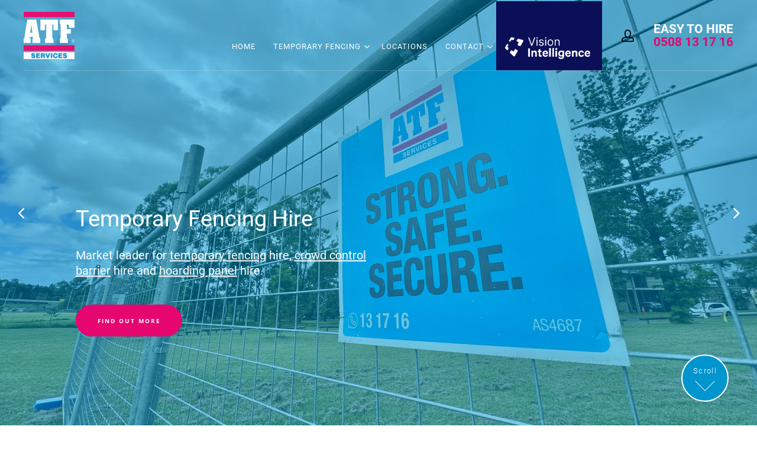

--- FILE ---
content_type: text/html; charset=utf-8
request_url: https://www.atfhire.co.nz/blogs/building-site-security-cameras/building-site-security-recommendations-spring-2019
body_size: 24323
content:
<!doctype html>
<html class="no-js" lang="en">

<head>
  <script>document.documentElement.className=document.documentElement.className.replace(/\bno-js\b/,'js');</script>
  <meta charset="utf-8">
  <meta http-equiv="x-ua-compatible" content="ie=edge">
  
  <!-- Google Tag Manager -->
<script>(function(w,d,s,l,i){w[l]=w[l]||[];w[l].push({'gtm.start':
new Date().getTime(),event:'gtm.js'});var f=d.getElementsByTagName(s)[0],
j=d.createElement(s),dl=l!='dataLayer'?'&l='+l:'';j.async=true;j.src=
'https://www.googletagmanager.com/gtm.js?id='+i+dl;f.parentNode.insertBefore(j,f);
})(window,document,'script','dataLayer','GTM-W5FG4GP');</script>
<!-- End Google Tag Manager -->

  

  
    <title>Building Site Security Recommendations | ATF Services Blog</title>
  

  
    <meta name="description" content="Read our top Building Site Security Recommendations by the industry leaders. ATF have 25+ years in the construction and building site security." />
  

  
  <link rel="shortcut icon" href="//www.atfhire.co.nz/cdn/shop/files/ATF-Favicon_32x32.png?v=1614282082" type="image/png">

  

  
    <link rel="canonical" href="https://www.atfhire.co.nz/blogs/building-site-security-cameras/building-site-security-recommendations-spring-2019" />
  

  <meta name="viewport" content="width=device-width,initial-scale=1" />

  <script>window.performance && window.performance.mark && window.performance.mark('shopify.content_for_header.start');</script><meta id="shopify-digital-wallet" name="shopify-digital-wallet" content="/25534726216/digital_wallets/dialog">
<meta name="shopify-checkout-api-token" content="fa3a0c3491d6ff6b0fc23cdade61e0b1">
<meta id="in-context-paypal-metadata" data-shop-id="25534726216" data-venmo-supported="false" data-environment="production" data-locale="en_US" data-paypal-v4="true" data-currency="NZD">
<link rel="alternate" type="application/atom+xml" title="Feed" href="/blogs/building-site-security-cameras.atom" />
<script async="async" src="/checkouts/internal/preloads.js?locale=en-NZ"></script>
<script id="shopify-features" type="application/json">{"accessToken":"fa3a0c3491d6ff6b0fc23cdade61e0b1","betas":["rich-media-storefront-analytics"],"domain":"www.atfhire.co.nz","predictiveSearch":true,"shopId":25534726216,"locale":"en"}</script>
<script>var Shopify = Shopify || {};
Shopify.shop = "atf-hire-nz.myshopify.com";
Shopify.locale = "en";
Shopify.currency = {"active":"NZD","rate":"1.0"};
Shopify.country = "NZ";
Shopify.theme = {"name":"Launch v1.6 - VisionIntel Update","id":127564939452,"schema_name":"Launch","schema_version":"6.1.1","theme_store_id":null,"role":"main"};
Shopify.theme.handle = "null";
Shopify.theme.style = {"id":null,"handle":null};
Shopify.cdnHost = "www.atfhire.co.nz/cdn";
Shopify.routes = Shopify.routes || {};
Shopify.routes.root = "/";</script>
<script type="module">!function(o){(o.Shopify=o.Shopify||{}).modules=!0}(window);</script>
<script>!function(o){function n(){var o=[];function n(){o.push(Array.prototype.slice.apply(arguments))}return n.q=o,n}var t=o.Shopify=o.Shopify||{};t.loadFeatures=n(),t.autoloadFeatures=n()}(window);</script>
<script id="shop-js-analytics" type="application/json">{"pageType":"article"}</script>
<script defer="defer" async type="module" src="//www.atfhire.co.nz/cdn/shopifycloud/shop-js/modules/v2/client.init-shop-cart-sync_IZsNAliE.en.esm.js"></script>
<script defer="defer" async type="module" src="//www.atfhire.co.nz/cdn/shopifycloud/shop-js/modules/v2/chunk.common_0OUaOowp.esm.js"></script>
<script type="module">
  await import("//www.atfhire.co.nz/cdn/shopifycloud/shop-js/modules/v2/client.init-shop-cart-sync_IZsNAliE.en.esm.js");
await import("//www.atfhire.co.nz/cdn/shopifycloud/shop-js/modules/v2/chunk.common_0OUaOowp.esm.js");

  window.Shopify.SignInWithShop?.initShopCartSync?.({"fedCMEnabled":true,"windoidEnabled":true});

</script>
<script>(function() {
  var isLoaded = false;
  function asyncLoad() {
    if (isLoaded) return;
    isLoaded = true;
    var urls = ["https:\/\/formbuilder.hulkapps.com\/skeletopapp.js?shop=atf-hire-nz.myshopify.com"];
    for (var i = 0; i < urls.length; i++) {
      var s = document.createElement('script');
      s.type = 'text/javascript';
      s.async = true;
      s.src = urls[i];
      var x = document.getElementsByTagName('script')[0];
      x.parentNode.insertBefore(s, x);
    }
  };
  if(window.attachEvent) {
    window.attachEvent('onload', asyncLoad);
  } else {
    window.addEventListener('load', asyncLoad, false);
  }
})();</script>
<script id="__st">var __st={"a":25534726216,"offset":46800,"reqid":"055ef0cc-aed7-4826-83a9-579b0fbcd25c-1768482210","pageurl":"www.atfhire.co.nz\/blogs\/building-site-security-cameras\/building-site-security-recommendations-spring-2019","s":"articles-32490848328","u":"4055eb6cce9f","p":"article","rtyp":"article","rid":32490848328};</script>
<script>window.ShopifyPaypalV4VisibilityTracking = true;</script>
<script id="captcha-bootstrap">!function(){'use strict';const t='contact',e='account',n='new_comment',o=[[t,t],['blogs',n],['comments',n],[t,'customer']],c=[[e,'customer_login'],[e,'guest_login'],[e,'recover_customer_password'],[e,'create_customer']],r=t=>t.map((([t,e])=>`form[action*='/${t}']:not([data-nocaptcha='true']) input[name='form_type'][value='${e}']`)).join(','),a=t=>()=>t?[...document.querySelectorAll(t)].map((t=>t.form)):[];function s(){const t=[...o],e=r(t);return a(e)}const i='password',u='form_key',d=['recaptcha-v3-token','g-recaptcha-response','h-captcha-response',i],f=()=>{try{return window.sessionStorage}catch{return}},m='__shopify_v',_=t=>t.elements[u];function p(t,e,n=!1){try{const o=window.sessionStorage,c=JSON.parse(o.getItem(e)),{data:r}=function(t){const{data:e,action:n}=t;return t[m]||n?{data:e,action:n}:{data:t,action:n}}(c);for(const[e,n]of Object.entries(r))t.elements[e]&&(t.elements[e].value=n);n&&o.removeItem(e)}catch(o){console.error('form repopulation failed',{error:o})}}const l='form_type',E='cptcha';function T(t){t.dataset[E]=!0}const w=window,h=w.document,L='Shopify',v='ce_forms',y='captcha';let A=!1;((t,e)=>{const n=(g='f06e6c50-85a8-45c8-87d0-21a2b65856fe',I='https://cdn.shopify.com/shopifycloud/storefront-forms-hcaptcha/ce_storefront_forms_captcha_hcaptcha.v1.5.2.iife.js',D={infoText:'Protected by hCaptcha',privacyText:'Privacy',termsText:'Terms'},(t,e,n)=>{const o=w[L][v],c=o.bindForm;if(c)return c(t,g,e,D).then(n);var r;o.q.push([[t,g,e,D],n]),r=I,A||(h.body.append(Object.assign(h.createElement('script'),{id:'captcha-provider',async:!0,src:r})),A=!0)});var g,I,D;w[L]=w[L]||{},w[L][v]=w[L][v]||{},w[L][v].q=[],w[L][y]=w[L][y]||{},w[L][y].protect=function(t,e){n(t,void 0,e),T(t)},Object.freeze(w[L][y]),function(t,e,n,w,h,L){const[v,y,A,g]=function(t,e,n){const i=e?o:[],u=t?c:[],d=[...i,...u],f=r(d),m=r(i),_=r(d.filter((([t,e])=>n.includes(e))));return[a(f),a(m),a(_),s()]}(w,h,L),I=t=>{const e=t.target;return e instanceof HTMLFormElement?e:e&&e.form},D=t=>v().includes(t);t.addEventListener('submit',(t=>{const e=I(t);if(!e)return;const n=D(e)&&!e.dataset.hcaptchaBound&&!e.dataset.recaptchaBound,o=_(e),c=g().includes(e)&&(!o||!o.value);(n||c)&&t.preventDefault(),c&&!n&&(function(t){try{if(!f())return;!function(t){const e=f();if(!e)return;const n=_(t);if(!n)return;const o=n.value;o&&e.removeItem(o)}(t);const e=Array.from(Array(32),(()=>Math.random().toString(36)[2])).join('');!function(t,e){_(t)||t.append(Object.assign(document.createElement('input'),{type:'hidden',name:u})),t.elements[u].value=e}(t,e),function(t,e){const n=f();if(!n)return;const o=[...t.querySelectorAll(`input[type='${i}']`)].map((({name:t})=>t)),c=[...d,...o],r={};for(const[a,s]of new FormData(t).entries())c.includes(a)||(r[a]=s);n.setItem(e,JSON.stringify({[m]:1,action:t.action,data:r}))}(t,e)}catch(e){console.error('failed to persist form',e)}}(e),e.submit())}));const S=(t,e)=>{t&&!t.dataset[E]&&(n(t,e.some((e=>e===t))),T(t))};for(const o of['focusin','change'])t.addEventListener(o,(t=>{const e=I(t);D(e)&&S(e,y())}));const B=e.get('form_key'),M=e.get(l),P=B&&M;t.addEventListener('DOMContentLoaded',(()=>{const t=y();if(P)for(const e of t)e.elements[l].value===M&&p(e,B);[...new Set([...A(),...v().filter((t=>'true'===t.dataset.shopifyCaptcha))])].forEach((e=>S(e,t)))}))}(h,new URLSearchParams(w.location.search),n,t,e,['guest_login'])})(!0,!0)}();</script>
<script integrity="sha256-4kQ18oKyAcykRKYeNunJcIwy7WH5gtpwJnB7kiuLZ1E=" data-source-attribution="shopify.loadfeatures" defer="defer" src="//www.atfhire.co.nz/cdn/shopifycloud/storefront/assets/storefront/load_feature-a0a9edcb.js" crossorigin="anonymous"></script>
<script data-source-attribution="shopify.dynamic_checkout.dynamic.init">var Shopify=Shopify||{};Shopify.PaymentButton=Shopify.PaymentButton||{isStorefrontPortableWallets:!0,init:function(){window.Shopify.PaymentButton.init=function(){};var t=document.createElement("script");t.src="https://www.atfhire.co.nz/cdn/shopifycloud/portable-wallets/latest/portable-wallets.en.js",t.type="module",document.head.appendChild(t)}};
</script>
<script data-source-attribution="shopify.dynamic_checkout.buyer_consent">
  function portableWalletsHideBuyerConsent(e){var t=document.getElementById("shopify-buyer-consent"),n=document.getElementById("shopify-subscription-policy-button");t&&n&&(t.classList.add("hidden"),t.setAttribute("aria-hidden","true"),n.removeEventListener("click",e))}function portableWalletsShowBuyerConsent(e){var t=document.getElementById("shopify-buyer-consent"),n=document.getElementById("shopify-subscription-policy-button");t&&n&&(t.classList.remove("hidden"),t.removeAttribute("aria-hidden"),n.addEventListener("click",e))}window.Shopify?.PaymentButton&&(window.Shopify.PaymentButton.hideBuyerConsent=portableWalletsHideBuyerConsent,window.Shopify.PaymentButton.showBuyerConsent=portableWalletsShowBuyerConsent);
</script>
<script data-source-attribution="shopify.dynamic_checkout.cart.bootstrap">document.addEventListener("DOMContentLoaded",(function(){function t(){return document.querySelector("shopify-accelerated-checkout-cart, shopify-accelerated-checkout")}if(t())Shopify.PaymentButton.init();else{new MutationObserver((function(e,n){t()&&(Shopify.PaymentButton.init(),n.disconnect())})).observe(document.body,{childList:!0,subtree:!0})}}));
</script>
<link id="shopify-accelerated-checkout-styles" rel="stylesheet" media="screen" href="https://www.atfhire.co.nz/cdn/shopifycloud/portable-wallets/latest/accelerated-checkout-backwards-compat.css" crossorigin="anonymous">
<style id="shopify-accelerated-checkout-cart">
        #shopify-buyer-consent {
  margin-top: 1em;
  display: inline-block;
  width: 100%;
}

#shopify-buyer-consent.hidden {
  display: none;
}

#shopify-subscription-policy-button {
  background: none;
  border: none;
  padding: 0;
  text-decoration: underline;
  font-size: inherit;
  cursor: pointer;
}

#shopify-subscription-policy-button::before {
  box-shadow: none;
}

      </style>

<script>window.performance && window.performance.mark && window.performance.mark('shopify.content_for_header.end');</script>

  
  















<meta property="og:site_name" content="ATF Hire NZ">
<meta property="og:url" content="https://www.atfhire.co.nz/blogs/building-site-security-cameras/building-site-security-recommendations-spring-2019">
<meta property="og:title" content="Building Site Security Recommendations - Spring 2019">
<meta property="og:type" content="article">
<meta property="og:description" content="ATF Spring 2019 Security Alert and Security Recommendations">


  <meta property="article:published_time" content="2019-10-04 10:25:00 +1300">
  <meta property="article:author" content="Andrew Oxley">

  



















<meta name="twitter:title" content="Building Site Security Recommendations | ATF Services Blog">
<meta name="twitter:description" content="Read our top Building Site Security Recommendations by the industry leaders. ATF have 25+ years in the construction and building site security.">





  <link rel="preconnect" href="//cdn.shopify.com">
<link rel="preconnect" href="//code.ionicframework.com">
<link rel="preconnect" href="//fonts.googleapis.com">

<!-- Theme CSS -->
<link href="//www.atfhire.co.nz/cdn/shop/t/8/assets/theme.scss.css?v=131718007723313458171718668279" rel="stylesheet" type="text/css" media="all" />

<!-- Store object -->




  <script type="text/javascript">    Theme = {};    Theme.version = "6.1.1";    Theme.currency = 'NZD';    shopCurrency = 'NZD'; /* used by shipping calculator */    Theme.moneyFormat = "${{amount}}";    Theme.moneyFormatCurrency = "${{amount}} NZD";    Theme.enableCurrencyConverter = true;  </script>


  
  <script src="https://cdnjs.cloudflare.com/ajax/libs/jquery/3.2.1/jquery.min.js"></script>
  
     <!--Lazy Loading -->
<script src="//www.atfhire.co.nz/cdn/shop/t/8/assets/lazysizes.min.js?v=35890577942795198701638843026" type="text/javascript"></script>
<style>.lazyload,.lazyloading{opacity:0}.lazyloaded{opacity:1;transition-duration: 4s}</style>
  
  <script src="//www.atfhire.co.nz/cdn/shop/t/8/assets/fadein.js?v=45776315585460023351638843020" type="text/javascript"></script>
  <script src="//www.atfhire.co.nz/cdn/shop/t/8/assets/transform.js?v=56364075759767839971638843032" type="text/javascript"></script>
  <script src="//www.atfhire.co.nz/cdn/shop/t/8/assets/newHeaderClick.js?v=156363370857876479941638843027" type="text/javascript"></script>
  <script src="//www.atfhire.co.nz/cdn/shop/t/8/assets/deviceChange.js?v=180626112915380997031638843019" type="text/javascript"></script>
  <link href="//www.atfhire.co.nz/cdn/shop/t/8/assets/animate.min.css?v=86851189314656471221638843019" rel="stylesheet" type="text/css" media="all" />
  
  
  <!-- load hero circle & text delayed -->
  <script>
  $(document).ready(function() {
    $('.hero-circle').delay(50).fadeIn(700);
    $('.slide-text').delay(50).fadeIn(700);
    $('#shopify-section-wizard .list-image-wrapper').delay(50).fadeTo(700, 1);
    $('#shopify-section-wizard .list-text-wrapper').delay(50).fadeTo(700, 1);
    
});
  
  /*
$(window).on("load",function() {
  if(/Android|webOS|iPhone|iPad|iPod|BlackBerry|Windows Phone/i.test(navigator.userAgent) == false) {
  $(window).scroll(function() {
    var windowBottom = $(this).scrollTop() + $(this).innerHeight();
    $(".module.product-focus-wrapper").each(function() {
      //Check the location of each desired element 
      var objectBottom = $(this).offset().top + $(this).outerHeight() - 1000;
      
      //If the element is completely within bounds of the window, fade it in
      if (objectBottom < windowBottom) { //object comes into view (scrolling down)
        if ($(this).css("opacity")==0) {$(this).fadeTo(1000,1);}
      } 
    }
                                       
                                       );
  }).scroll(); //invoke scroll-handler on page-load
  
    
  $(window).scroll(function() {
    var windowBottom = $(this).scrollTop() + $(this).innerHeight();
    $(".dynamic-left-right-section").each(function() {
      //Check the location of each desired element
      var objectBottom = $(this).offset().top + $(this).outerHeight() - 500;
      
      //If the element is completely within bounds of the window, fade it in
      if (objectBottom < windowBottom) { //object comes into view (scrolling down)
        if ($(this).css("opacity")==0) {$(this).fadeTo(1000,1);}
      } 
    }
                                       
                                       );
  }).scroll(); //invoke scroll-handler on page-load
  
  }
  else {
  $(window).scroll(function() {
    var windowBottom = $(this).scrollTop() + $(this).innerHeight();
    $(".module.product-focus-wrapper").each(function() {
      //Check the location of each desired element
      var objectBottom = $(this).offset().top + $(this).outerHeight() - 2500;
      
      //If the element is completely within bounds of the window, fade it in
      if (objectBottom < windowBottom) { //object comes into view (scrolling down)
        if ($(this).css("opacity")==0) {$(this).fadeTo(1000,1);}
      } 
    }
                                       
                                       );
  }).scroll(); //invoke scroll-handler on page-load
  
  $(window).scroll(function() {
    var windowBottom = $(this).scrollTop() + $(this).innerHeight();
    $(".dynamic-left-right-section").each(function() {
      //Check the location of each desired element
      var objectBottom = $(this).offset().top + $(this).outerHeight() - 850;
      
      ///If the element is completely within bounds of the window, fade it in
      if (objectBottom < windowBottom) { //object comes into view (scrolling down)
        if ($(this).css("opacity")==0) {$(this).fadeTo(1000,1);}
      } 
    }
                                       
                                       );
  }).scroll(); //invoke scroll-handler on page-load
  
  }
  
});
*/

</script>
  

  
  
    
  
      
  
  
  


  
  <!-- Global site tag (gtag.js) - Google Ads: 965509459 -->
<script async src="https://www.googletagmanager.com/gtag/js?id=AW-965509459"></script>
<script>
  window.dataLayer = window.dataLayer || [];
  function gtag(){dataLayer.push(arguments);}
  gtag('js', new Date());

  gtag('config', 'AW-965509459');
</script>

  <meta name="ahrefs-site-verification" content="15f30bb57504f5d5f31f3645eada8e5463e86062cda5618f6f479bd6caee40c1">

   <!-- THIS IS MY CUSTOM CSS -->
  <link href="//www.atfhire.co.nz/cdn/shop/t/8/assets/theme-custom.scss.css?v=66783220389291119911717535711" rel="stylesheet" type="text/css" media="all" />
  <!-- END MY CUSTOM CSSE  -->
  
  <!-- Global site tag (gtag.js) - Google Analytics -->
<script async src="https://www.googletagmanager.com/gtag/js?id=G-FZ61KRGMVV"></script>
<script>
  window.dataLayer = window.dataLayer || [];
  function gtag(){dataLayer.push(arguments);}
  gtag('js', new Date());

  gtag('config', 'G-FZ61KRGMVV');
</script>
  
<link href="https://monorail-edge.shopifysvc.com" rel="dns-prefetch">
<script>(function(){if ("sendBeacon" in navigator && "performance" in window) {try {var session_token_from_headers = performance.getEntriesByType('navigation')[0].serverTiming.find(x => x.name == '_s').description;} catch {var session_token_from_headers = undefined;}var session_cookie_matches = document.cookie.match(/_shopify_s=([^;]*)/);var session_token_from_cookie = session_cookie_matches && session_cookie_matches.length === 2 ? session_cookie_matches[1] : "";var session_token = session_token_from_headers || session_token_from_cookie || "";function handle_abandonment_event(e) {var entries = performance.getEntries().filter(function(entry) {return /monorail-edge.shopifysvc.com/.test(entry.name);});if (!window.abandonment_tracked && entries.length === 0) {window.abandonment_tracked = true;var currentMs = Date.now();var navigation_start = performance.timing.navigationStart;var payload = {shop_id: 25534726216,url: window.location.href,navigation_start,duration: currentMs - navigation_start,session_token,page_type: "article"};window.navigator.sendBeacon("https://monorail-edge.shopifysvc.com/v1/produce", JSON.stringify({schema_id: "online_store_buyer_site_abandonment/1.1",payload: payload,metadata: {event_created_at_ms: currentMs,event_sent_at_ms: currentMs}}));}}window.addEventListener('pagehide', handle_abandonment_event);}}());</script>
<script id="web-pixels-manager-setup">(function e(e,d,r,n,o){if(void 0===o&&(o={}),!Boolean(null===(a=null===(i=window.Shopify)||void 0===i?void 0:i.analytics)||void 0===a?void 0:a.replayQueue)){var i,a;window.Shopify=window.Shopify||{};var t=window.Shopify;t.analytics=t.analytics||{};var s=t.analytics;s.replayQueue=[],s.publish=function(e,d,r){return s.replayQueue.push([e,d,r]),!0};try{self.performance.mark("wpm:start")}catch(e){}var l=function(){var e={modern:/Edge?\/(1{2}[4-9]|1[2-9]\d|[2-9]\d{2}|\d{4,})\.\d+(\.\d+|)|Firefox\/(1{2}[4-9]|1[2-9]\d|[2-9]\d{2}|\d{4,})\.\d+(\.\d+|)|Chrom(ium|e)\/(9{2}|\d{3,})\.\d+(\.\d+|)|(Maci|X1{2}).+ Version\/(15\.\d+|(1[6-9]|[2-9]\d|\d{3,})\.\d+)([,.]\d+|)( \(\w+\)|)( Mobile\/\w+|) Safari\/|Chrome.+OPR\/(9{2}|\d{3,})\.\d+\.\d+|(CPU[ +]OS|iPhone[ +]OS|CPU[ +]iPhone|CPU IPhone OS|CPU iPad OS)[ +]+(15[._]\d+|(1[6-9]|[2-9]\d|\d{3,})[._]\d+)([._]\d+|)|Android:?[ /-](13[3-9]|1[4-9]\d|[2-9]\d{2}|\d{4,})(\.\d+|)(\.\d+|)|Android.+Firefox\/(13[5-9]|1[4-9]\d|[2-9]\d{2}|\d{4,})\.\d+(\.\d+|)|Android.+Chrom(ium|e)\/(13[3-9]|1[4-9]\d|[2-9]\d{2}|\d{4,})\.\d+(\.\d+|)|SamsungBrowser\/([2-9]\d|\d{3,})\.\d+/,legacy:/Edge?\/(1[6-9]|[2-9]\d|\d{3,})\.\d+(\.\d+|)|Firefox\/(5[4-9]|[6-9]\d|\d{3,})\.\d+(\.\d+|)|Chrom(ium|e)\/(5[1-9]|[6-9]\d|\d{3,})\.\d+(\.\d+|)([\d.]+$|.*Safari\/(?![\d.]+ Edge\/[\d.]+$))|(Maci|X1{2}).+ Version\/(10\.\d+|(1[1-9]|[2-9]\d|\d{3,})\.\d+)([,.]\d+|)( \(\w+\)|)( Mobile\/\w+|) Safari\/|Chrome.+OPR\/(3[89]|[4-9]\d|\d{3,})\.\d+\.\d+|(CPU[ +]OS|iPhone[ +]OS|CPU[ +]iPhone|CPU IPhone OS|CPU iPad OS)[ +]+(10[._]\d+|(1[1-9]|[2-9]\d|\d{3,})[._]\d+)([._]\d+|)|Android:?[ /-](13[3-9]|1[4-9]\d|[2-9]\d{2}|\d{4,})(\.\d+|)(\.\d+|)|Mobile Safari.+OPR\/([89]\d|\d{3,})\.\d+\.\d+|Android.+Firefox\/(13[5-9]|1[4-9]\d|[2-9]\d{2}|\d{4,})\.\d+(\.\d+|)|Android.+Chrom(ium|e)\/(13[3-9]|1[4-9]\d|[2-9]\d{2}|\d{4,})\.\d+(\.\d+|)|Android.+(UC? ?Browser|UCWEB|U3)[ /]?(15\.([5-9]|\d{2,})|(1[6-9]|[2-9]\d|\d{3,})\.\d+)\.\d+|SamsungBrowser\/(5\.\d+|([6-9]|\d{2,})\.\d+)|Android.+MQ{2}Browser\/(14(\.(9|\d{2,})|)|(1[5-9]|[2-9]\d|\d{3,})(\.\d+|))(\.\d+|)|K[Aa][Ii]OS\/(3\.\d+|([4-9]|\d{2,})\.\d+)(\.\d+|)/},d=e.modern,r=e.legacy,n=navigator.userAgent;return n.match(d)?"modern":n.match(r)?"legacy":"unknown"}(),u="modern"===l?"modern":"legacy",c=(null!=n?n:{modern:"",legacy:""})[u],f=function(e){return[e.baseUrl,"/wpm","/b",e.hashVersion,"modern"===e.buildTarget?"m":"l",".js"].join("")}({baseUrl:d,hashVersion:r,buildTarget:u}),m=function(e){var d=e.version,r=e.bundleTarget,n=e.surface,o=e.pageUrl,i=e.monorailEndpoint;return{emit:function(e){var a=e.status,t=e.errorMsg,s=(new Date).getTime(),l=JSON.stringify({metadata:{event_sent_at_ms:s},events:[{schema_id:"web_pixels_manager_load/3.1",payload:{version:d,bundle_target:r,page_url:o,status:a,surface:n,error_msg:t},metadata:{event_created_at_ms:s}}]});if(!i)return console&&console.warn&&console.warn("[Web Pixels Manager] No Monorail endpoint provided, skipping logging."),!1;try{return self.navigator.sendBeacon.bind(self.navigator)(i,l)}catch(e){}var u=new XMLHttpRequest;try{return u.open("POST",i,!0),u.setRequestHeader("Content-Type","text/plain"),u.send(l),!0}catch(e){return console&&console.warn&&console.warn("[Web Pixels Manager] Got an unhandled error while logging to Monorail."),!1}}}}({version:r,bundleTarget:l,surface:e.surface,pageUrl:self.location.href,monorailEndpoint:e.monorailEndpoint});try{o.browserTarget=l,function(e){var d=e.src,r=e.async,n=void 0===r||r,o=e.onload,i=e.onerror,a=e.sri,t=e.scriptDataAttributes,s=void 0===t?{}:t,l=document.createElement("script"),u=document.querySelector("head"),c=document.querySelector("body");if(l.async=n,l.src=d,a&&(l.integrity=a,l.crossOrigin="anonymous"),s)for(var f in s)if(Object.prototype.hasOwnProperty.call(s,f))try{l.dataset[f]=s[f]}catch(e){}if(o&&l.addEventListener("load",o),i&&l.addEventListener("error",i),u)u.appendChild(l);else{if(!c)throw new Error("Did not find a head or body element to append the script");c.appendChild(l)}}({src:f,async:!0,onload:function(){if(!function(){var e,d;return Boolean(null===(d=null===(e=window.Shopify)||void 0===e?void 0:e.analytics)||void 0===d?void 0:d.initialized)}()){var d=window.webPixelsManager.init(e)||void 0;if(d){var r=window.Shopify.analytics;r.replayQueue.forEach((function(e){var r=e[0],n=e[1],o=e[2];d.publishCustomEvent(r,n,o)})),r.replayQueue=[],r.publish=d.publishCustomEvent,r.visitor=d.visitor,r.initialized=!0}}},onerror:function(){return m.emit({status:"failed",errorMsg:"".concat(f," has failed to load")})},sri:function(e){var d=/^sha384-[A-Za-z0-9+/=]+$/;return"string"==typeof e&&d.test(e)}(c)?c:"",scriptDataAttributes:o}),m.emit({status:"loading"})}catch(e){m.emit({status:"failed",errorMsg:(null==e?void 0:e.message)||"Unknown error"})}}})({shopId: 25534726216,storefrontBaseUrl: "https://www.atfhire.co.nz",extensionsBaseUrl: "https://extensions.shopifycdn.com/cdn/shopifycloud/web-pixels-manager",monorailEndpoint: "https://monorail-edge.shopifysvc.com/unstable/produce_batch",surface: "storefront-renderer",enabledBetaFlags: ["2dca8a86"],webPixelsConfigList: [{"id":"shopify-app-pixel","configuration":"{}","eventPayloadVersion":"v1","runtimeContext":"STRICT","scriptVersion":"0450","apiClientId":"shopify-pixel","type":"APP","privacyPurposes":["ANALYTICS","MARKETING"]},{"id":"shopify-custom-pixel","eventPayloadVersion":"v1","runtimeContext":"LAX","scriptVersion":"0450","apiClientId":"shopify-pixel","type":"CUSTOM","privacyPurposes":["ANALYTICS","MARKETING"]}],isMerchantRequest: false,initData: {"shop":{"name":"ATF Hire NZ","paymentSettings":{"currencyCode":"NZD"},"myshopifyDomain":"atf-hire-nz.myshopify.com","countryCode":"NZ","storefrontUrl":"https:\/\/www.atfhire.co.nz"},"customer":null,"cart":null,"checkout":null,"productVariants":[],"purchasingCompany":null},},"https://www.atfhire.co.nz/cdn","7cecd0b6w90c54c6cpe92089d5m57a67346",{"modern":"","legacy":""},{"shopId":"25534726216","storefrontBaseUrl":"https:\/\/www.atfhire.co.nz","extensionBaseUrl":"https:\/\/extensions.shopifycdn.com\/cdn\/shopifycloud\/web-pixels-manager","surface":"storefront-renderer","enabledBetaFlags":"[\"2dca8a86\"]","isMerchantRequest":"false","hashVersion":"7cecd0b6w90c54c6cpe92089d5m57a67346","publish":"custom","events":"[[\"page_viewed\",{}]]"});</script><script>
  window.ShopifyAnalytics = window.ShopifyAnalytics || {};
  window.ShopifyAnalytics.meta = window.ShopifyAnalytics.meta || {};
  window.ShopifyAnalytics.meta.currency = 'NZD';
  var meta = {"page":{"pageType":"article","resourceType":"article","resourceId":32490848328,"requestId":"055ef0cc-aed7-4826-83a9-579b0fbcd25c-1768482210"}};
  for (var attr in meta) {
    window.ShopifyAnalytics.meta[attr] = meta[attr];
  }
</script>
<script class="analytics">
  (function () {
    var customDocumentWrite = function(content) {
      var jquery = null;

      if (window.jQuery) {
        jquery = window.jQuery;
      } else if (window.Checkout && window.Checkout.$) {
        jquery = window.Checkout.$;
      }

      if (jquery) {
        jquery('body').append(content);
      }
    };

    var hasLoggedConversion = function(token) {
      if (token) {
        return document.cookie.indexOf('loggedConversion=' + token) !== -1;
      }
      return false;
    }

    var setCookieIfConversion = function(token) {
      if (token) {
        var twoMonthsFromNow = new Date(Date.now());
        twoMonthsFromNow.setMonth(twoMonthsFromNow.getMonth() + 2);

        document.cookie = 'loggedConversion=' + token + '; expires=' + twoMonthsFromNow;
      }
    }

    var trekkie = window.ShopifyAnalytics.lib = window.trekkie = window.trekkie || [];
    if (trekkie.integrations) {
      return;
    }
    trekkie.methods = [
      'identify',
      'page',
      'ready',
      'track',
      'trackForm',
      'trackLink'
    ];
    trekkie.factory = function(method) {
      return function() {
        var args = Array.prototype.slice.call(arguments);
        args.unshift(method);
        trekkie.push(args);
        return trekkie;
      };
    };
    for (var i = 0; i < trekkie.methods.length; i++) {
      var key = trekkie.methods[i];
      trekkie[key] = trekkie.factory(key);
    }
    trekkie.load = function(config) {
      trekkie.config = config || {};
      trekkie.config.initialDocumentCookie = document.cookie;
      var first = document.getElementsByTagName('script')[0];
      var script = document.createElement('script');
      script.type = 'text/javascript';
      script.onerror = function(e) {
        var scriptFallback = document.createElement('script');
        scriptFallback.type = 'text/javascript';
        scriptFallback.onerror = function(error) {
                var Monorail = {
      produce: function produce(monorailDomain, schemaId, payload) {
        var currentMs = new Date().getTime();
        var event = {
          schema_id: schemaId,
          payload: payload,
          metadata: {
            event_created_at_ms: currentMs,
            event_sent_at_ms: currentMs
          }
        };
        return Monorail.sendRequest("https://" + monorailDomain + "/v1/produce", JSON.stringify(event));
      },
      sendRequest: function sendRequest(endpointUrl, payload) {
        // Try the sendBeacon API
        if (window && window.navigator && typeof window.navigator.sendBeacon === 'function' && typeof window.Blob === 'function' && !Monorail.isIos12()) {
          var blobData = new window.Blob([payload], {
            type: 'text/plain'
          });

          if (window.navigator.sendBeacon(endpointUrl, blobData)) {
            return true;
          } // sendBeacon was not successful

        } // XHR beacon

        var xhr = new XMLHttpRequest();

        try {
          xhr.open('POST', endpointUrl);
          xhr.setRequestHeader('Content-Type', 'text/plain');
          xhr.send(payload);
        } catch (e) {
          console.log(e);
        }

        return false;
      },
      isIos12: function isIos12() {
        return window.navigator.userAgent.lastIndexOf('iPhone; CPU iPhone OS 12_') !== -1 || window.navigator.userAgent.lastIndexOf('iPad; CPU OS 12_') !== -1;
      }
    };
    Monorail.produce('monorail-edge.shopifysvc.com',
      'trekkie_storefront_load_errors/1.1',
      {shop_id: 25534726216,
      theme_id: 127564939452,
      app_name: "storefront",
      context_url: window.location.href,
      source_url: "//www.atfhire.co.nz/cdn/s/trekkie.storefront.cd680fe47e6c39ca5d5df5f0a32d569bc48c0f27.min.js"});

        };
        scriptFallback.async = true;
        scriptFallback.src = '//www.atfhire.co.nz/cdn/s/trekkie.storefront.cd680fe47e6c39ca5d5df5f0a32d569bc48c0f27.min.js';
        first.parentNode.insertBefore(scriptFallback, first);
      };
      script.async = true;
      script.src = '//www.atfhire.co.nz/cdn/s/trekkie.storefront.cd680fe47e6c39ca5d5df5f0a32d569bc48c0f27.min.js';
      first.parentNode.insertBefore(script, first);
    };
    trekkie.load(
      {"Trekkie":{"appName":"storefront","development":false,"defaultAttributes":{"shopId":25534726216,"isMerchantRequest":null,"themeId":127564939452,"themeCityHash":"4236554874921704714","contentLanguage":"en","currency":"NZD","eventMetadataId":"d5fafea4-4405-4676-91d5-801cbc12ee76"},"isServerSideCookieWritingEnabled":true,"monorailRegion":"shop_domain","enabledBetaFlags":["65f19447"]},"Session Attribution":{},"S2S":{"facebookCapiEnabled":false,"source":"trekkie-storefront-renderer","apiClientId":580111}}
    );

    var loaded = false;
    trekkie.ready(function() {
      if (loaded) return;
      loaded = true;

      window.ShopifyAnalytics.lib = window.trekkie;

      var originalDocumentWrite = document.write;
      document.write = customDocumentWrite;
      try { window.ShopifyAnalytics.merchantGoogleAnalytics.call(this); } catch(error) {};
      document.write = originalDocumentWrite;

      window.ShopifyAnalytics.lib.page(null,{"pageType":"article","resourceType":"article","resourceId":32490848328,"requestId":"055ef0cc-aed7-4826-83a9-579b0fbcd25c-1768482210","shopifyEmitted":true});

      var match = window.location.pathname.match(/checkouts\/(.+)\/(thank_you|post_purchase)/)
      var token = match? match[1]: undefined;
      if (!hasLoggedConversion(token)) {
        setCookieIfConversion(token);
        
      }
    });


        var eventsListenerScript = document.createElement('script');
        eventsListenerScript.async = true;
        eventsListenerScript.src = "//www.atfhire.co.nz/cdn/shopifycloud/storefront/assets/shop_events_listener-3da45d37.js";
        document.getElementsByTagName('head')[0].appendChild(eventsListenerScript);

})();</script>
  <script>
  if (!window.ga || (window.ga && typeof window.ga !== 'function')) {
    window.ga = function ga() {
      (window.ga.q = window.ga.q || []).push(arguments);
      if (window.Shopify && window.Shopify.analytics && typeof window.Shopify.analytics.publish === 'function') {
        window.Shopify.analytics.publish("ga_stub_called", {}, {sendTo: "google_osp_migration"});
      }
      console.error("Shopify's Google Analytics stub called with:", Array.from(arguments), "\nSee https://help.shopify.com/manual/promoting-marketing/pixels/pixel-migration#google for more information.");
    };
    if (window.Shopify && window.Shopify.analytics && typeof window.Shopify.analytics.publish === 'function') {
      window.Shopify.analytics.publish("ga_stub_initialized", {}, {sendTo: "google_osp_migration"});
    }
  }
</script>
<script
  defer
  src="https://www.atfhire.co.nz/cdn/shopifycloud/perf-kit/shopify-perf-kit-3.0.3.min.js"
  data-application="storefront-renderer"
  data-shop-id="25534726216"
  data-render-region="gcp-us-central1"
  data-page-type="article"
  data-theme-instance-id="127564939452"
  data-theme-name="Launch"
  data-theme-version="6.1.1"
  data-monorail-region="shop_domain"
  data-resource-timing-sampling-rate="10"
  data-shs="true"
  data-shs-beacon="true"
  data-shs-export-with-fetch="true"
  data-shs-logs-sample-rate="1"
  data-shs-beacon-endpoint="https://www.atfhire.co.nz/api/collect"
></script>
</head>




  




  


	<body class="template-article  ">
      
      <!-- Google Tag Manager (noscript) -->
<noscript><iframe src="https://www.googletagmanager.com/ns.html?id=GTM-W5FG4GP"
height="0" width="0" style="display:none;visibility:hidden"></iframe></noscript>
<!-- End Google Tag Manager (noscript) -->

  <div id="shopify-section-pxs-announcement-bar" class="shopify-section"><script
  type="application/json"
  data-section-type="pxs-announcement-bar"
  data-section-id="pxs-announcement-bar"
></script>












  </div>

  <div id="shopify-section-static-header" class="shopify-section"><script
  type="application/json"
  data-section-id="static-header"
  data-section-type="static-header"
></script>



















<div
  class="header    sticky-header  "
  
    data-sticky-header
  
  data-main-header="header"
>
  <div class="main-header-wrapper">
    <div class="main-header" role="banner" data-header-content>
      <div
        class="
          branding
          
            regular-logo-in-drawer
          
          
            has-logo
          
        "
      >
      
        <a class="branding-logo-link" href="/">
          
  

  






  


          <img src="//cdn.shopify.com/s/files/1/0256/2824/6115/files/ATF_Services_AU_Web.png" class="logo-image-custom blue-logo">
          <img src="//cdn.shopify.com/s/files/1/0255/3472/6216/files/ATF_Services_Inverted_Logo.png" class="logo-image-custom inverse-logo">
        </a>
      </div>
      
      <div class="header-tools">
        
          <nav class="navigation" id="header-navigation">
  <ul class="header-navigation-list clearfix">
    
      
      
      <li class="header-navigation-list-item primary-list-item ">
        <a
          class="header-navigation-link primary-link "
          href="/"
        >
          HOME
        </a>
        
      </li>
    
      
      
      <li class="header-navigation-list-item primary-list-item has-dropdown">
        <a
          class="header-navigation-link primary-link "
          href="/pages/temporary-fencing"
        >
          TEMPORARY FENCING
        </a>
        
<a
    class="icon icon-angle-down header-navigation-list-arrow"
    data-dropdown-toggle
    tabindex="0"
    aria-controls="header-navigation-menu-2"
    aria-haspopup="true"
    aria-expanded="false"
  >
    <span class="show-for-sr">
      Toggle Dropdown
    </span>
  </a><ul 
            class="header-navigation-list secondary-list clearfix"
            id="header-navigation-menu-2"
            data-is-dropdown
          >
            
              
              
              <li class="header-navigation-list-item secondary-list-item">
                <a class="header-navigation-link secondary-link" href="/products/temporary-fencing">
                  TEMPORARY FENCING HIRE
                </a>

                
              </li>
            
              
              
              <li class="header-navigation-list-item secondary-list-item">
                <a class="header-navigation-link secondary-link" href="/products/crowd-control-barriers-hire">
                  CROWD CONTROL BARRIERS
                </a>

                
              </li>
            
              
              
              <li class="header-navigation-list-item secondary-list-item">
                <a class="header-navigation-link secondary-link" href="/products/construction-hoarding-hire">
                  CONSTRUCTION HOARDING HIRE
                </a>

                
              </li>
            
              
              
              <li class="header-navigation-list-item secondary-list-item">
                <a class="header-navigation-link secondary-link" href="/pages/other-fencing-hire-options">
                  OTHER FENCING SYSTEMS
                </a>

                
              </li>
            
          </ul>
        
      </li>
    
      
      
      <li class="header-navigation-list-item primary-list-item ">
        <a
          class="header-navigation-link primary-link "
          href="/pages/atf-branch-locations"
        >
          LOCATIONS
        </a>
        
      </li>
    
      
      
      <li class="header-navigation-list-item primary-list-item has-dropdown">
        <a
          class="header-navigation-link primary-link "
          href="/pages/contact-atf-services"
        >
          CONTACT
        </a>
        
<a
    class="icon icon-angle-down header-navigation-list-arrow"
    data-dropdown-toggle
    tabindex="0"
    aria-controls="header-navigation-menu-4"
    aria-haspopup="true"
    aria-expanded="false"
  >
    <span class="show-for-sr">
      Toggle Dropdown
    </span>
  </a><ul 
            class="header-navigation-list secondary-list clearfix"
            id="header-navigation-menu-4"
            data-is-dropdown
          >
            
              
              
              <li class="header-navigation-list-item secondary-list-item">
                <a class="header-navigation-link secondary-link" href="/pages/contact-atf-services">
                  CONTACT ATF
                </a>

                
              </li>
            
              
              
              <li class="header-navigation-list-item secondary-list-item">
                <a class="header-navigation-link secondary-link" href="/pages/about-atf">
                  ABOUT ATF
                </a>

                
              </li>
            
          </ul>
        
      </li>
    
      
      
      <li class="header-navigation-list-item primary-list-item has-dropdown">
        <a
          class="header-navigation-link primary-link "
          href="https://www.visioni.co.nz/"
        >
          VISION SURVEILLANCE
        </a>
        
<a
    class="icon icon-angle-down header-navigation-list-arrow"
    data-dropdown-toggle
    tabindex="0"
    aria-controls="header-navigation-menu-5"
    aria-haspopup="true"
    aria-expanded="false"
  >
    <span class="show-for-sr">
      Toggle Dropdown
    </span>
  </a><ul 
            class="header-navigation-list secondary-list clearfix"
            id="header-navigation-menu-5"
            data-is-dropdown
          >
            
              
              
              <li class="header-navigation-list-item secondary-list-item">
                <a class="header-navigation-link secondary-link" href="/pages/construction-site-surveillance-security-cameras">
                  SURVEILLANCE CAMERAS
                </a>

                
              </li>
            
              
              
              <li class="header-navigation-list-item secondary-list-item">
                <a class="header-navigation-link secondary-link" href="/pages/security-multi-sensor">
                  MOTION SENSORS
                </a>

                
              </li>
            
              
              
              <li class="header-navigation-list-item secondary-list-item">
                <a class="header-navigation-link secondary-link" href="/products/solar-lighting">
                  SOLAR LIGHTING
                </a>

                
              </li>
            
              
              
              <li class="header-navigation-list-item secondary-list-item">
                <a class="header-navigation-link secondary-link" href="/products/solar-gates">
                  SOLAR GATES
                </a>

                
              </li>
            
              
              
              <li class="header-navigation-list-item secondary-list-item">
                <a class="header-navigation-link secondary-link" href="https://www.visioni.co.nz/collections/security-software-and-services">
                  DATA REPORTING
                </a>

                
              </li>
            
              
              
              <li class="header-navigation-list-item secondary-list-item">
                <a class="header-navigation-link secondary-link" href="/products/time-lapse-camera">
                  TIME-LAPSE
                </a>

                
              </li>
            
          </ul>
        
      </li>
    
  </ul>
</nav>

        
        <div class="header-actions">
          <div class="header-actions-list">
            <div class="header-actions-list-item header-currency-switcher currency-switcher coin-container"></div>
            
              <div class="header-actions-list-item header-currency-switcher currency-switcher">
                <div class="select-wrapper">
  <div class="selected-text selected-currency">NZD</div>
  <select name="currencies" data-currency-converter>
    
    
    <option value="NZD" selected="selected">NZD</option>
    
      
        <option value="INR">INR</option>
      
    
      
        <option value="GBP">GBP</option>
      
    
      
        <option value="CAD">CAD</option>
      
    
      
        <option value="USD">USD</option>
      
    
      
        <option value="AUD">AUD</option>
      
    
      
        <option value="EUR">EUR</option>
      
    
      
        <option value="JPY">JPY</option>
      
    
  </select>
</div>

              </div>
            
            
            
            
              
                <a class="header-actions-list-item header-account-link icon-head" href="/account"></a>
              
            
            <a
              class="header-actions-list-item drawer-toggle"
              href="#header-drawer-popout"
              tabindex="0"
              data-drawer-toggle
              aria-controls="header-drawer-popout"
              aria-label="Menu"
              aria-expanded="false"
            >
              <span class="icon-menu"></span>
              
              <span class="icon-cross"></span>
            </a>

          </div>
        </div>
        <div class="header-phone">
          <div class="header-phone-content">
    <p class="header-phone-content-text">
            <span class="easy-to-hire">EASY TO HIRE</span><br>
            <a onclick="return gtag_report_conversion('tel:+64508131716');" href="tel:+64508131716"><span class="phone-number-header">0508 13 17 16</span></a>
    </p>
    </div>
        </div>
      </div>
    </div>
  </div>

  <div
    class="header-drawer"
    tabindex="-1"
    data-header-drawer
    id="header-drawer-popout"
  >
    <nav class="navigation" id="drawer-navigation">
  <ul class="header-navigation-list clearfix">
    
      
      
      <li class="header-navigation-list-item primary-list-item ">
        <a
          class="header-navigation-link primary-link "
          href="/"
        >
          HOME
        </a>
        
      </li>
    
      
      
      <li class="header-navigation-list-item primary-list-item has-dropdown">
        <a
          class="header-navigation-link primary-link "
          href="/pages/temporary-fencing"
        >
          TEMPORARY FENCING
        </a>
        
<a
    class="icon icon-angle-down header-navigation-list-arrow"
    data-dropdown-toggle
    tabindex="0"
    aria-controls="drawer-navigation-menu-2"
    aria-haspopup="true"
    aria-expanded="false"
  >
    <span class="show-for-sr">
      Toggle Dropdown
    </span>
  </a><ul 
            class="header-navigation-list secondary-list clearfix"
            id="drawer-navigation-menu-2"
            data-is-dropdown
          >
            
              
              
              <li class="header-navigation-list-item secondary-list-item">
                <a class="header-navigation-link secondary-link" href="/products/temporary-fencing">
                  TEMPORARY FENCING HIRE
                </a>

                
              </li>
            
              
              
              <li class="header-navigation-list-item secondary-list-item">
                <a class="header-navigation-link secondary-link" href="/products/crowd-control-barriers-hire">
                  CROWD CONTROL BARRIERS
                </a>

                
              </li>
            
              
              
              <li class="header-navigation-list-item secondary-list-item">
                <a class="header-navigation-link secondary-link" href="/products/construction-hoarding-hire">
                  CONSTRUCTION HOARDING HIRE
                </a>

                
              </li>
            
              
              
              <li class="header-navigation-list-item secondary-list-item">
                <a class="header-navigation-link secondary-link" href="/pages/other-fencing-hire-options">
                  OTHER FENCING SYSTEMS
                </a>

                
              </li>
            
          </ul>
        
      </li>
    
      
      
      <li class="header-navigation-list-item primary-list-item ">
        <a
          class="header-navigation-link primary-link "
          href="/pages/atf-branch-locations"
        >
          LOCATIONS
        </a>
        
      </li>
    
      
      
      <li class="header-navigation-list-item primary-list-item has-dropdown">
        <a
          class="header-navigation-link primary-link "
          href="/pages/contact-atf-services"
        >
          CONTACT
        </a>
        
<a
    class="icon icon-angle-down header-navigation-list-arrow"
    data-dropdown-toggle
    tabindex="0"
    aria-controls="drawer-navigation-menu-4"
    aria-haspopup="true"
    aria-expanded="false"
  >
    <span class="show-for-sr">
      Toggle Dropdown
    </span>
  </a><ul 
            class="header-navigation-list secondary-list clearfix"
            id="drawer-navigation-menu-4"
            data-is-dropdown
          >
            
              
              
              <li class="header-navigation-list-item secondary-list-item">
                <a class="header-navigation-link secondary-link" href="/pages/contact-atf-services">
                  CONTACT ATF
                </a>

                
              </li>
            
              
              
              <li class="header-navigation-list-item secondary-list-item">
                <a class="header-navigation-link secondary-link" href="/pages/about-atf">
                  ABOUT ATF
                </a>

                
              </li>
            
          </ul>
        
      </li>
    
      
      
      <li class="header-navigation-list-item primary-list-item has-dropdown">
        <a
          class="header-navigation-link primary-link "
          href="https://www.visioni.co.nz/"
        >
          VISION SURVEILLANCE
        </a>
        
<a
    class="icon icon-angle-down header-navigation-list-arrow"
    data-dropdown-toggle
    tabindex="0"
    aria-controls="drawer-navigation-menu-5"
    aria-haspopup="true"
    aria-expanded="false"
  >
    <span class="show-for-sr">
      Toggle Dropdown
    </span>
  </a><ul 
            class="header-navigation-list secondary-list clearfix"
            id="drawer-navigation-menu-5"
            data-is-dropdown
          >
            
              
              
              <li class="header-navigation-list-item secondary-list-item">
                <a class="header-navigation-link secondary-link" href="/pages/construction-site-surveillance-security-cameras">
                  SURVEILLANCE CAMERAS
                </a>

                
              </li>
            
              
              
              <li class="header-navigation-list-item secondary-list-item">
                <a class="header-navigation-link secondary-link" href="/pages/security-multi-sensor">
                  MOTION SENSORS
                </a>

                
              </li>
            
              
              
              <li class="header-navigation-list-item secondary-list-item">
                <a class="header-navigation-link secondary-link" href="/products/solar-lighting">
                  SOLAR LIGHTING
                </a>

                
              </li>
            
              
              
              <li class="header-navigation-list-item secondary-list-item">
                <a class="header-navigation-link secondary-link" href="/products/solar-gates">
                  SOLAR GATES
                </a>

                
              </li>
            
              
              
              <li class="header-navigation-list-item secondary-list-item">
                <a class="header-navigation-link secondary-link" href="https://www.visioni.co.nz/collections/security-software-and-services">
                  DATA REPORTING
                </a>

                
              </li>
            
              
              
              <li class="header-navigation-list-item secondary-list-item">
                <a class="header-navigation-link secondary-link" href="/products/time-lapse-camera">
                  TIME-LAPSE
                </a>

                
              </li>
            
          </ul>
        
      </li>
    
  </ul>
</nav>

    <div class="coin-container"></div>
    <div class="header-phone mobile">
          <div class="header-phone-content">
    <p class="header-phone-content-text">
            <span class="easy-to-hire">EASY TO HIRE</span><br>
      <a onclick="return gtag_report_conversion('tel:+64508131716');" href="tel:+64508131716"><span class="phone-number-header">Ph: 0508 13 17 16</span></a>
    </p>
    </div>
    
      <div class="drawer-currency-switcher currency-switcher">
        <div class="select-wrapper">
  <div class="selected-text selected-currency">NZD</div>
  <select name="currencies" data-currency-converter>
    
    
    <option value="NZD" selected="selected">NZD</option>
    
      
        <option value="INR">INR</option>
      
    
      
        <option value="GBP">GBP</option>
      
    
      
        <option value="CAD">CAD</option>
      
    
      
        <option value="USD">USD</option>
      
    
      
        <option value="AUD">AUD</option>
      
    
      
        <option value="EUR">EUR</option>
      
    
      
        <option value="JPY">JPY</option>
      
    
  </select>
</div>

      </div>
    
    
      <a href="/account" class="drawer-account-link button">My Account</a>
    
    
  </div>
</div>
</div>

</div>

  <main class="main-content">

    
      
    <div class="top-breadcrumbs">
        <div class="module-wrapper">
  <div class="module module-breadcrumbs">
    <a class="module-breadcrumbs-link" href="/">Home</a> <span class="module-breadcrumbs-divider">/</span>
    
      <span>Building Site Security Cameras</span>
    
  </div>
</div>

    </div>
      
    

    <div id="shopify-section-static-slideshow-new" class="shopify-section"><script
  type="application/json"
  data-section-type="static-slideshow"
  data-section-id="static-slideshow-new"
  data-section-data
>
  {
    "autoplay_speed": 7000,
    "layout": "full-window",
    "enable_autoplay": false
  }
</script>


  
  

  <section
    class="static-slideshow-wrapper full-window transition-fade"
    
    
      data-full-window-slideshow
    
    >

    <div class="static-slideshow-loader"></div>

    
      <a class="static-slideshow-navigation static-slideshow-previous icon icon-angle-left" href="#" tabindex="0"></a>
      <a class="static-slideshow-navigation static-slideshow-next icon icon-angle-right" href="#" tabindex="0"></a>

	
    
     
    

    <div class="static-slideshow desktop-slideshow" data-slideshow-content>
      
        

        
        
        

        

        <div
          id="dynamic-slide-1"
          class="dynamic-slide          dynamic-slide-1          active          text-aligned-left          overlay          overlay-primary          overlay-opacity-5 desktop-slider"
          
          data-slide-text="light"
          data-slide="1"
          >

          <div
            class="slide-image-container desktop-image-container"
            

  
    data-rimg="lazy"
    data-rimg-scale="1"
    data-rimg-template="//www.atfhire.co.nz/cdn/shop/files/ATF-Services-Temporary-Fencing_{size}_crop_center.jpg?v=1717553479"
    data-rimg-max="3000x2250"
    data-rimg-crop="center"
    
    
    
    

  







          >
            

            
              <a class="slide-image-link" href="/pages/temporary-fencing">
            

            
              

  


  <img
    
      src="//www.atfhire.co.nz/cdn/shop/files/ATF-Services-Temporary-Fencing_2048x1536.jpg?v=1717553479"
    
    alt=""

    
      data-rimg="lazy"
      data-rimg-scale="1"
      data-rimg-template="//www.atfhire.co.nz/cdn/shop/files/ATF-Services-Temporary-Fencing_{size}.jpg?v=1717553479"
      data-rimg-max="3000x2250"
      data-rimg-crop=""
      
      srcset="data:image/svg+xml;utf8,<svg%20xmlns='http://www.w3.org/2000/svg'%20width='2048'%20height='1536'></svg>"
    

    class="slide-image"
    
    
  >






            

            
              </a>
            
          </div>
          
          <div
            class="slide-image-container mobile-image-container"
            

  
    data-rimg="lazy"
    data-rimg-scale="1"
    data-rimg-template="//www.atfhire.co.nz/cdn/shop/files/ATF-Services-Temporary-Fencing_{size}.jpg?v=1717553479"
    data-rimg-max="3000x2250"
    data-rimg-crop=""
    
    
    
    

  







          >
            

            
              <a class="slide-image-link" href="/pages/temporary-fencing">
            

            
              

  


  <img
    
      src="//www.atfhire.co.nz/cdn/shop/files/ATF-Services-Temporary-Fencing_2048x1536.jpg?v=1717553479"
    
    alt=""

    
      data-rimg="lazy"
      data-rimg-scale="1"
      data-rimg-template="//www.atfhire.co.nz/cdn/shop/files/ATF-Services-Temporary-Fencing_{size}.jpg?v=1717553479"
      data-rimg-max="3000x2250"
      data-rimg-crop=""
      
      srcset="data:image/svg+xml;utf8,<svg%20xmlns='http://www.w3.org/2000/svg'%20width='2048'%20height='1536'></svg>"
    

    class="slide-image"
    
    
  >






            

            
              </a>
            
          </div>

          

          
            
            <div class="slide-text light new-header">
              
                <h1 class="slide-text-heading">Temporary Fencing Hire<br />
              </h1>
              

              
                <div class="slide-text-subheading"><p>Market leader for <a href="/products/temporary-fencing" title="Temporary Fencing">temporary fencing</a> hire, <a href="/products/crowd-control-barriers-hire" title="Crowd Control Barriers Hire">crowd control barrier</a> hire and <a href="/products/construction-hoarding-hire" title="Construction Hoarding Hire">hoarding panel</a> hire.</p></div>
              
              
              

              
              
                <a class="button outline left-btn transform" href="/pages/temporary-fencing">
                   <span>Find out more</span>
                </a>
              
 

              
              
               
              
              
              
            </div>
          

          
          
          <div class="scroll-icon">
                	<a href="#anchor-div-for-btn">
                      	<span></span>
                      Scroll</a>
                </div>

        </div>
      
        

        
        
        

        

        <div
          id="dynamic-slide-2"
          class="dynamic-slide          dynamic-slide-2                    text-aligned-left          overlay          overlay-none          overlay-opacity-1 desktop-slider"
          
          data-slide-text="light"
          data-slide="2"
          >

          <div
            class="slide-image-container desktop-image-container"
            

  
    data-rimg="lazy"
    data-rimg-scale="1"
    data-rimg-template="//www.atfhire.co.nz/cdn/shop/files/Vision_Intelligence_EnviroGuard_BG_{size}_crop_center.png?v=1717474248"
    data-rimg-max="1920x1080"
    data-rimg-crop="center"
    
    
    
    

  







          >
            

            
              <a class="slide-image-link" href="https://www.visioni.co.nz">
            

            
              

  


  <img
    
      src="//www.atfhire.co.nz/cdn/shop/files/Vision_Intelligence_EnviroGuard_BG_1920x1080.png?v=1717474248"
    
    alt=""

    
      data-rimg="lazy"
      data-rimg-scale="1"
      data-rimg-template="//www.atfhire.co.nz/cdn/shop/files/Vision_Intelligence_EnviroGuard_BG_{size}.png?v=1717474248"
      data-rimg-max="1920x1080"
      data-rimg-crop=""
      
      srcset="data:image/svg+xml;utf8,<svg%20xmlns='http://www.w3.org/2000/svg'%20width='1920'%20height='1080'></svg>"
    

    class="slide-image"
    
    
  >






            

            
              </a>
            
          </div>
          
          <div
            class="slide-image-container mobile-image-container"
            

  
    data-rimg="lazy"
    data-rimg-scale="1"
    data-rimg-template="//www.atfhire.co.nz/cdn/shop/files/Vision_Intelligence_EnviroGuard_BG_{size}.png?v=1717474248"
    data-rimg-max="1920x1080"
    data-rimg-crop=""
    
    
    
    

  







          >
            

            
              <a class="slide-image-link" href="https://www.visioni.co.nz">
            

            
              

  


  <img
    
      src="//www.atfhire.co.nz/cdn/shop/files/Vision_Intelligence_EnviroGuard_BG_1920x1080.png?v=1717474248"
    
    alt=""

    
      data-rimg="lazy"
      data-rimg-scale="1"
      data-rimg-template="//www.atfhire.co.nz/cdn/shop/files/Vision_Intelligence_EnviroGuard_BG_{size}.png?v=1717474248"
      data-rimg-max="1920x1080"
      data-rimg-crop=""
      
      srcset="data:image/svg+xml;utf8,<svg%20xmlns='http://www.w3.org/2000/svg'%20width='1920'%20height='1080'></svg>"
    

    class="slide-image"
    
    
  >






            

            
              </a>
            
          </div>

          

          
            
            <div class="slide-text light new-header">
              
                <h1 class="slide-text-heading">Discover Vision Intelligence<br />
              </h1>
              

              
                <div class="slide-text-subheading"><p>New Zealand's leader in modular and solar powered surveillance solutions. A division of ATF Services.</p></div>
              
              
              

              
              
                <a class="button outline left-btn transform" href="https://www.visioni.co.nz">
                   <span>Visit website</span>
                </a>
              
 

              
              
               
              
              
              
            </div>
          

          
          
          <div class="scroll-icon">
                	<a href="#anchor-div-for-btn">
                      	<span></span>
                      Scroll</a>
                </div>

        </div>
      
    </div>

  </section>

<div id="anchor-div-for-btn"></div>

<script type="text/javascript">
  
  document.querySelectorAll('a[href^="#"]').forEach(anchor => {
    anchor.addEventListener('click', function (e) {
        e.preventDefault();

        document.querySelector(this.getAttribute('href')).scrollIntoView({
            behavior: 'smooth'
        });
    });
});
    

</script>

</div>
<div id="shopify-section-psx-rich-text-blog1" class="shopify-section pxs-rich-text-section">  

<script
  type="application/json"
  data-section-id="psx-rich-text-blog1"
  data-section-type="pxs-rich-text"
></script>

        <div
             class="">




<section
  class="
    pxs-rich-text
    pxs-rich-text-width-full-width
  "
>
  
  
<article
      class="
        pxs-rich-text-block
        pxs-rich-text-heading-large
pxs-rich-text-alignment-left
"
      
    >
      
        
          <h2 class="pxs-rich-text-heading">
            Security Alert: Spring Is Causing A Spike In Theft
          </h2>
        
      
      
       
       
      
      

        
          <div class="pxs-rich-text-content rte">
            <p>Recently we have heard about a spike in residential theft. This is typical for this time of the year. The usual items taken are power tools, materials and appliances.</p>
<p>Studies have shown that&nbsp;<strong>68%</strong>&nbsp;of all builders will experience theft or vandalism and&nbsp;<strong>66%</strong>&nbsp;will experience theft more than once.&nbsp;</p>
<p>We highly recommend to take tools home when possible and do not have valuable appliances delivered to site until you are ready for them. Two of the most effective methods to deter crime is to create light, noise or have quality alarmed cameras installed.</p>
<p>Do you think you have a secure building site?<strong>&nbsp;Continue reading for find your building site "theft deterrent" score</strong>.&nbsp;</p>
          </div>
        
      
      
      
      

      
    </article>
  
</section>
</div>
              


</div>
<div id="shopify-section-dynamic-image-with-text-blog1" class="shopify-section">

<div
  class="
    style-default
    module-wrapper
  "
  data-section-id="dynamic-image-with-text-blog1"
  data-section-type="image-with-text"
>

  <div
    class="
      module
      image-with-text
      has-media
      
        no-content
      
    "
  >
    

    

    

    
      

  


  <img
    
      src="//www.atfhire.co.nz/cdn/shop/files/building_site_security_recommendations_2000x1051.jpg?v=1614282968"
    
    alt=""

    
      data-rimg="lazy"
      data-rimg-scale="1"
      data-rimg-template="//www.atfhire.co.nz/cdn/shop/files/building_site_security_recommendations_{size}.jpg?v=1614282968"
      data-rimg-max="2000x1051"
      data-rimg-crop=""
      
      srcset="data:image/svg+xml;utf8,<svg%20xmlns='http://www.w3.org/2000/svg'%20width='2000'%20height='1051'></svg>"
    

    class="image-with-text-media"
    
    
  >






    

    
  </div>
</div>

</div>
<div id="shopify-section-psx-rich-text-blog1-2" class="shopify-section pxs-rich-text-section">  

<script
  type="application/json"
  data-section-id="psx-rich-text-blog1-2"
  data-section-type="pxs-rich-text"
></script>
              
              
          
 <div
             class="">


<section
  class="
    pxs-rich-text
    pxs-rich-text-width-full-width
  "
>
  
  
<article
      class="
        pxs-rich-text-block
        pxs-rich-text-heading-medium
pxs-rich-text-alignment-left
"
      
    >
      
        
      
      
       
       
      
      

        
      
      
          <div class="pxs-rich-text-content rte">
            <h3 class="security-test-title">Building Site "Theft deterrent" Score - Take the test!</h3>
        <p class="test-sub-heading">What are the chances that you will have a theft at your building site? Take our test to see if your security setup would deter theft:</p>
        <div>
      <h2></h2>
          <p class="p-security-test"> 
        When possible, do you get to know the immediate neighbors to the building site and ask if they can report any suspicious behavior?
        <select id="select1" class="select-security-test"> 
            <option value="neighbors-no">No</option> 
            <option value="neighbors-yes">Yes</option> 
        </select> 
    </p> 
          <p class="p-security-test"> 
        If you use temporary fencing for building sites, do you prominently display builder details or after-hour contacts?
        <select id="select2" class="select-security-test"> 
            <option value="fencing-no">No, I don't display details</option> 
          	<option value="fencing-no">No, I don't use temporary fencing</option>  
          	<option value="fencing-yes">Yes, I display details</option> 
        </select> 
    </p> 
          <p class="p-security-test"> 
        If street lighting is not available, or not yet activated, do you place some sort of temporary lighting illuminating the front and footbath areas of the building site?
        <select id="select3" class="select-security-test"> 
            <option value="lighting-no">No</option> 
            <option value="lighting-yes">Yes</option> 
        </select> 
    </p> 
      <p class="p-security-test tools-test"> 
        Do you usually have an on-site container or compound for secure storage of tools and materials? Or, do you instead take your tools home with you?
        <select id="select4" class="select-security-test"> 
            <option value="tools-no">No, I neither have a continer nor take my tools home</option> 
            <option value="tools-yes">Yes, I have a container/compound</option>
          <option value="tools-yes">Yes, I take my tools home</option>
        </select> 
    </p>
          <p class="p-security-test"> 
            Do you mark all materials and timber with the company name or building site lot number?
            <select id="select5" class="select-security-test"> 
              <option value="marking-no">No</option> 
              <option value="marking-yes">Yes</option>  
            </select> 
          </p> 
  <p class="p-security-test"> 
        Do you wait for valuable appliances to be delivered to site until you are ready for them?
        <select id="select6" class="select-security-test"> 
            <option value="appliances-no">No</option> 
            <option value="appliances-yes">Yes</option>  
        </select> 
    </p> 
           <p class="p-security-test"> 
        At fit-out stage, do you ensure all locks are engaged when the site is unoccupied?
        <select id="select7" class="select-security-test"> 
            <option value="locks-no">No</option> 
            <option value="locks-yes">Yes</option>
        </select> 
    </p> 
    <p class="p-security-test"> 
        Do you ensure that all master keys are accounted for? I.e. Do you recover keys no loner required by tradesmen and delivery contractors as soon as possible?
        <select id="select8" class="select-security-test"> 
            <option value="keys-no">No</option> 
            <option value="keys-yes">Yes</option>
        </select> 
    </p> 
  
  <p class="p-security-test"> 
        Do you hire a quality alarmed building site camera to provide surveillance, falshing lights &amp; an alarm?
        <select id="select9" class="select-security-test"> 
            <option value="cameras-no">No</option> 
            <option value="cameras-yes">Yes</option>
        </select> 
    </p> 

  
	<button class="security-test-btn button" onclick="getOption()"> 
        Check your security score
    </button> 
          
          <div id="line-hr-prod-wiz"></div>
      
        <div class="output wizardoutput"></div> 
 
     <div id="result"></div>
     
    </div>
          </div>
        
      
      
      
      

      
    </article>
  
</section>
</div>
              


<script type="text/javascript">s 
        function getOption() { 
          
          selectElement = document.querySelector('#select1'); 
          selectElement2 = document.querySelector('#select2');
          selectElement3 = document.querySelector('#select3');
          selectElement4 = document.querySelector('#select4');
          selectElement5 = document.querySelector('#select5'); 
          selectElement6 = document.querySelector('#select6');
          selectElement7 = document.querySelector('#select7');
          selectElement8 = document.querySelector('#select8');
          selectElement9 = document.querySelector('#select9');
  


          
          output = selectElement.options[selectElement.selectedIndex].value;
          output2 = selectElement2.options[selectElement2.selectedIndex].value;
          output3 = selectElement3.options[selectElement3.selectedIndex].value;
          output4 = selectElement4.options[selectElement4.selectedIndex].value;
          output5 = selectElement5.options[selectElement5.selectedIndex].value;
          output6 = selectElement6.options[selectElement6.selectedIndex].value;
          output7 = selectElement7.options[selectElement7.selectedIndex].value;
          output8 = selectElement8.options[selectElement8.selectedIndex].value;
          output9 = selectElement9.options[selectElement9.selectedIndex].value;
 

          
          outputTotal = output + output2 + output3 + output4 + output5 + output6 + output7 + output8 + output9;
          
          console.log(outputTotal)
          
         
          if (outputTotal.includes("neighbors-no") && outputTotal.includes("fencing-no") && outputTotal.includes("lighting-no") && outputTotal.includes("tools-no") && outputTotal.includes("marking-no") && outputTotal.includes("appliances-no") && outputTotal.includes("locks-no") && outputTotal.includes("keys-no") && outputTotal.includes("cameras-no")) {
            /*option 1*/
            outputScore = "1%";
            outputResult = "NotSecure-a";
            //outputSecurityMethod = "<p>Statistically you are almost guaranteed to eventually have a building-site theft. If it is not possible to take your tools home we at least recommend the following to defer theft from your building site:</p><ul><li>Method #1: Take tools home on weekends & holidays</li><li>Method #2: Make sure valuable appliances are delivered to your site when you are ready for them to be installed</li><li>Method #3: Automatically create light or noise for unexpected after hours entry</li><li>Method #4: (Most effective) Have quality alarmed cameras installed</li></ul><p>An affordable and efficiant way of upgrading your site security is by hiring a security camera with alarm, light and surveillance.</p><button class='security-test-btn button' onclick='location.href=\"/pages/construction-site-surveillance-security-cameras\"';>Hire a quality alarmed camera from ATF</button>";
          
          }
           else if (outputTotal.includes("fencing-no") && outputTotal.includes("cameras-no")) {
            /*option fail safe*/
            outputScore = "25%";
            outputResult = "NotSecure-p";
           
          }
          else if (outputTotal.includes("tools-no") && outputTotal.includes("cameras-no")) {
            /*option fail safe*/
            outputScore = "15%";
            outputResult = "NotSecure-a";
           
          }
          else if (outputTotal.includes("neighbors-no") && outputTotal.includes("lighting-no") && outputTotal.includes("tools-no") && outputTotal.includes("marking-no") && outputTotal.includes("appliances-no") && outputTotal.includes("locks-no") && outputTotal.includes("keys-no") && outputTotal.includes("cameras-no")) {
            /*option 2*/
            outputScore = "15%";
            outputResult = "NotSecure-a";
          }
          else if (outputTotal.includes("neighbors-no") && outputTotal.includes("fencing-no") && outputTotal.includes("tools-no") && outputTotal.includes("marking-no") && outputTotal.includes("appliances-no") && outputTotal.includes("locks-no") && outputTotal.includes("keys-no") && outputTotal.includes("cameras-no")) {
            /*option 3*/
            outputScore = "3%";
            outputResult = "NotSecure-a";
          }
          else if (outputTotal.includes("neighbors-no") && outputTotal.includes("fencing-no") && outputTotal.includes("lighting-no") && outputTotal.includes("marking-no") && outputTotal.includes("appliances-no") && outputTotal.includes("locks-no") && outputTotal.includes("keys-no") && outputTotal.includes("cameras-no")) {
            /*option 4*/
            outputScore = "15%";
            outputResult = "NotSecure-b";
            }
          else if (outputTotal.includes("neighbors-no") && outputTotal.includes("fencing-no") && outputTotal.includes("lighting-no") && outputTotal.includes("tools-no") && outputTotal.includes("appliances-no") && outputTotal.includes("locks-no") && outputTotal.includes("keys-no") && outputTotal.includes("cameras-no")) {
            /*option 5*/
            outputScore = "10%";
            outputResult = "NotSecure-a";
          }
          else if (outputTotal.includes("neighbors-no") && outputTotal.includes("fencing-no") && outputTotal.includes("lighting-no") && outputTotal.includes("tools-no") && outputTotal.includes("marking-no") && outputTotal.includes("locks-no") && outputTotal.includes("keys-no") && outputTotal.includes("cameras-no")) {
            /*option 7*/
            outputScore = "15%";
            outputResult = "NotSecure-c";
          }
          else if (outputTotal.includes("neighbors-no") && outputTotal.includes("fencing-no") && outputTotal.includes("lighting-no") && outputTotal.includes("tools-no") && outputTotal.includes("marking-no") && outputTotal.includes("appliances-no") && outputTotal.includes("keys-no") && outputTotal.includes("cameras-no")) {
            /*option 8*/
            outputScore = "5%";
            outputResult = "NotSecure-a";
          }
          else if (outputTotal.includes("neighbors-no") && outputTotal.includes("fencing-no") && outputTotal.includes("lighting-no") && outputTotal.includes("tools-no") && outputTotal.includes("marking-no") && outputTotal.includes("appliances-no") && outputTotal.includes("locks-no") && outputTotal.includes("cameras-no")) {
            /*option 9*/
            outputScore = "10%";
            outputResult = "NotSecure-a";
          }
          else if (outputTotal.includes("neighbors-no") && outputTotal.includes("fencing-no") && outputTotal.includes("lighting-no") && outputTotal.includes("tools-no") && outputTotal.includes("marking-no") && outputTotal.includes("appliances-no") && outputTotal.includes("locks-no") && outputTotal.includes("keys-no")) {
            /*option 10*/
            outputScore = "80%";
            outputResult = "NotSecure-d";
          }
          else if (outputTotal.includes("fencing-no") && outputTotal.includes("lighting-no") && outputTotal.includes("tools-no") && outputTotal.includes("marking-no") && outputTotal.includes("appliances-no") && outputTotal.includes("locks-no") && outputTotal.includes("keys-no") && outputTotal.includes("cameras-no")) {
            /*option 11*/
            outputScore = "5%";
            outputResult = "NotSecure-a";
          }
          else if (outputTotal.includes("neighbors-no") && outputTotal.includes("fencing-no") && outputTotal.includes("tools-no") && outputTotal.includes("marking-no") && outputTotal.includes("appliances-no") && outputTotal.includes("locks-no") && outputTotal.includes("keys-no") && outputTotal.includes("cameras-no")) {
            /*option 137*/
            outputScore = "15%";
            outputResult = "NotSecure-a";
          }
          else if (outputTotal.includes("neighbors-no") && outputTotal.includes("fencing-no") && outputTotal.includes("lighting-no") && outputTotal.includes("marking-no") && outputTotal.includes("appliances-no") && outputTotal.includes("locks-no") && outputTotal.includes("keys-no") && outputTotal.includes("cameras-no")) {
            /*option 138*/
            outputScore = "15%";
            outputResult = "NotSecure-b";
          }
          else if (outputTotal.includes("neighbors-no") && outputTotal.includes("fencing-no") && outputTotal.includes("lighting-no") && outputTotal.includes("tools-no") && outputTotal.includes("appliances-no") && outputTotal.includes("locks-no") && outputTotal.includes("keys-no") && outputTotal.includes("cameras-no")) {
            /*option 139*/
            outputScore = "10%";
            outputResult = "NotSecure-a";
          }
          else if (outputTotal.includes("neighbors-no") && outputTotal.includes("fencing-no") && outputTotal.includes("lighting-no") && outputTotal.includes("tools-no") && outputTotal.includes("marking-no") && outputTotal.includes("locks-no") && outputTotal.includes("keys-no") && outputTotal.includes("cameras-no")) {
            /*option 140*/
            outputScore = "15%";
            outputResult = "NotSecure-c";
          }
          else if (outputTotal.includes("neighbors-no") && outputTotal.includes("fencing-no") && outputTotal.includes("lighting-no") && outputTotal.includes("tools-no") && outputTotal.includes("marking-no") && outputTotal.includes("appliances-no") && outputTotal.includes("keys-no") && outputTotal.includes("cameras-no")) {
            /*option 141*/
            outputScore = "5%";
            outputResult = "NotSecure-a";
          }
          else if (outputTotal.includes("neighbors-no") && outputTotal.includes("fencing-no") && outputTotal.includes("lighting-no") && outputTotal.includes("tools-no") && outputTotal.includes("marking-no") && outputTotal.includes("appliances-no") && outputTotal.includes("locks-no") && outputTotal.includes("cameras-no")) {
            /*option 142*/
            outputScore = "10%";
            outputResult = "NotSecure-a";
          }
          else if (outputTotal.includes("neighbors-no") && outputTotal.includes("fencing-no") && outputTotal.includes("lighting-no") && outputTotal.includes("tools-no") && outputTotal.includes("marking-no") && outputTotal.includes("appliances-no") && outputTotal.includes("locks-no") && outputTotal.includes("keys-no")) {
            /*option 143*/
            outputScore = "65%";
            outputResult = "NotSecure-d";
          }
          else if (outputTotal.includes("neighbors-no") && outputTotal.includes("fencing-no") && outputTotal.includes("lighting-no") && outputTotal.includes("marking-no") && outputTotal.includes("locks-no") && outputTotal.includes("keys-no") && outputTotal.includes("cameras-no")) {
            /*option 225*/
            outputScore = "30%";
            outputResult = "NotSecure-l";
          }
          else if (outputTotal.includes("neighbors-no") && outputTotal.includes("fencing-no") && outputTotal.includes("lighting-no") && outputTotal.includes("keys-no") && outputTotal.includes("marking-no") && outputTotal.includes("locks-no") && outputTotal.includes("cameras-no")) {
            /*option 226*/
            outputScore = "25%";
            outputResult = "NotSecure-c";
          }
          else if (outputTotal.includes("fencing-no") && outputTotal.includes("tools-no") && outputTotal.includes("marking-no") && outputTotal.includes("appliances-no") && outputTotal.includes("locks-no") && outputTotal.includes("keys-no") && outputTotal.includes("cameras-no")) {
            /*option 12*/
            outputScore = "18%";
            outputResult = "NotSecure-a";
          }
          else if (outputTotal.includes("fencing-no") && outputTotal.includes("lighting-no") && outputTotal.includes("marking-no") && outputTotal.includes("appliances-no") && outputTotal.includes("locks-no") && outputTotal.includes("keys-no") && outputTotal.includes("cameras-no")) {
            /*option 13*/
            outputScore = "18%";
            outputResult = "NotSecure-b";
          }
          else if (outputTotal.includes("fencing-no") && outputTotal.includes("lighting-no") && outputTotal.includes("tools-no") && outputTotal.includes("appliances-no") && outputTotal.includes("locks-no") && outputTotal.includes("keys-no") && outputTotal.includes("cameras-no")) {
            /*option 14*/
            outputScore = "13%";
            outputResult = "NotSecure-a";
          }
          else if (outputTotal.includes("fencing-no") && outputTotal.includes("lighting-no") && outputTotal.includes("tools-no") && outputTotal.includes("marking-no") && outputTotal.includes("locks-no") && outputTotal.includes("keys-no") && outputTotal.includes("cameras-no")) {
            /*option 15*/
            outputScore = "18%";
            outputResult = "NotSecure-c";
          }
          else if (outputTotal.includes("fencing-no") && outputTotal.includes("lighting-no") && outputTotal.includes("tools-no") && outputTotal.includes("marking-no") && outputTotal.includes("appliances-no") && outputTotal.includes("keys-no") && outputTotal.includes("cameras-no")) {
            /*option 16*/
            outputScore = "8%";
            outputResult = "NotSecure-a";
          }
          else if (outputTotal.includes("fencing-no") && outputTotal.includes("lighting-no") && outputTotal.includes("tools-no") && outputTotal.includes("marking-no") && outputTotal.includes("appliances-no") && outputTotal.includes("locks-no") && outputTotal.includes("cameras-no")) {
            /*option 17*/
            outputScore = "13%";
            outputResult = "NotSecure-a";
          }
          else if (outputTotal.includes("fencing-no") && outputTotal.includes("lighting-no") && outputTotal.includes("tools-no") && outputTotal.includes("marking-no") && outputTotal.includes("appliances-no") && outputTotal.includes("locks-no") && outputTotal.includes("keys-no")) {
            /*option 18*/
            outputScore = "68%";
            outputResult = "NotSecure-d";
          }
           else if (outputTotal.includes("neighbors-no") && outputTotal.includes("lighting-no") && outputTotal.includes("marking-no") && outputTotal.includes("appliances-no") && outputTotal.includes("locks-no") && outputTotal.includes("keys-no") && outputTotal.includes("cameras-no")) {
            /*option 26*/
            outputScore = "30%";
            outputResult = "NotSecure-b";
          }
          else if (outputTotal.includes("neighbors-no") && outputTotal.includes("lighting-no") && outputTotal.includes("tools-no") && outputTotal.includes("appliances-no") && outputTotal.includes("locks-no") && outputTotal.includes("keys-no") && outputTotal.includes("cameras-no")) {
            /*option 27*/
            outputScore = "25%";
            outputResult = "NotSecure-a";
          }
          else if (outputTotal.includes("neighbors-no") && outputTotal.includes("lighting-no") && outputTotal.includes("tools-no") && outputTotal.includes("marking-no") && outputTotal.includes("locks-no") && outputTotal.includes("keys-no") && outputTotal.includes("cameras-no")) {
            /*option 28*/
            outputScore = "30%";
            outputResult = "NotSecure-c";
          }
          else if (outputTotal.includes("neighbors-no") && outputTotal.includes("lighting-no") && outputTotal.includes("tools-no") && outputTotal.includes("marking-no") && outputTotal.includes("appliances-no") && outputTotal.includes("keys-no") && outputTotal.includes("cameras-no")) {
            /*option 29*/
            outputScore = "20%";
            outputResult = "NotSecure-a";
          }
          else if (outputTotal.includes("neighbors-no") && outputTotal.includes("lighting-no") && outputTotal.includes("tools-no") && outputTotal.includes("marking-no") && outputTotal.includes("appliances-no") && outputTotal.includes("locks-no") && outputTotal.includes("cameras-no")) {
            /*option 30*/
            outputScore = "25%";
            outputResult = "NotSecure-a";
          }
          else if (outputTotal.includes("neighbors-no") && outputTotal.includes("lighting-no") && outputTotal.includes("tools-no") && outputTotal.includes("marking-no") && outputTotal.includes("appliances-no") && outputTotal.includes("locks-no") && outputTotal.includes("keys-no")) {
            /*option 31*/
            outputScore = "80%";
            outputResult = "NotSecure-d";
          }
          else if (outputTotal.includes("fencing-no") && outputTotal.includes("lighting-no") && outputTotal.includes("marking-no") && outputTotal.includes("appliances-no") && outputTotal.includes("locks-no") && outputTotal.includes("keys-no") && outputTotal.includes("cameras-no")) {
            /*option 144*/
            outputScore = "18%";
            outputResult = "NotSecure-b";
          }
          else if (outputTotal.includes("fencing-no") && outputTotal.includes("lighting-no") && outputTotal.includes("tools-no") && outputTotal.includes("appliances-no") && outputTotal.includes("locks-no") && outputTotal.includes("keys-no") && outputTotal.includes("cameras-no")) {
            /*option 145*/
            outputScore = "13%";
            outputResult = "NotSecure-a";
          }
          else if (outputTotal.includes("fencing-no") && outputTotal.includes("lighting-no") && outputTotal.includes("tools-no") && outputTotal.includes("marking-no") && outputTotal.includes("locks-no") && outputTotal.includes("keys-no") && outputTotal.includes("cameras-no")) {
            /*option 146*/
            outputScore = "18%";
            outputResult = "NotSecure-c";
          }
          else if (outputTotal.includes("fencing-no") && outputTotal.includes("lighting-no") && outputTotal.includes("tools-no") && outputTotal.includes("marking-no") && outputTotal.includes("appliances-no") && outputTotal.includes("keys-no") && outputTotal.includes("cameras-no")) {
            /*option 147*/
            outputScore = "8%";
            outputResult = "NotSecure-a";
          }
          else if (outputTotal.includes("fencing-no") && outputTotal.includes("lighting-no") && outputTotal.includes("tools-no") && outputTotal.includes("marking-no") && outputTotal.includes("appliances-no") && outputTotal.includes("locks-no") && outputTotal.includes("cameras-no")) {
            /*option 148*/
            outputScore = "13%";
            outputResult = "NotSecure-a";
          }
          else if (outputTotal.includes("fencing-no") && outputTotal.includes("lighting-no") && outputTotal.includes("tools-no") && outputTotal.includes("marking-no") && outputTotal.includes("appliances-no") && outputTotal.includes("locks-no") && outputTotal.includes("keys-no")) {
            /*option 149*/
            outputScore = "80%";
            outputResult = "NotSecure-d";
          }
          else if (outputTotal.includes("lighting-no") && outputTotal.includes("tools-no") && outputTotal.includes("marking-no") && outputTotal.includes("appliances-no") && outputTotal.includes("locks-no") && outputTotal.includes("keys-no") && outputTotal.includes("cameras-no")) {
            /*option 19*/
            outputScore = "18%";
            outputResult = "NotSecure-a";
          }
          else if (outputTotal.includes("neighbors-no") && outputTotal.includes("fencing-no") && outputTotal.includes("tools-no") && outputTotal.includes("marking-no") && outputTotal.includes("lighting-no") && outputTotal.includes("keys-no") && outputTotal.includes("cameras-no")) {
            /*option ?*/
            outputScore = "25%";
            outputResult = "NotSecure-c";
          }
          else if (outputTotal.includes("neighbors-no") && outputTotal.includes("fencing-no") && outputTotal.includes("lighting-no") && outputTotal.includes("keys-no") && outputTotal.includes("marking-no") && outputTotal.includes("cameras-no")) {
            /*option 224*/
            outputScore = "35%";
            outputResult = "NotSecure-l";
          }
          else if (outputTotal.includes("lighting-no") && outputTotal.includes("marking-no") && outputTotal.includes("appliances-no") && outputTotal.includes("locks-no") && outputTotal.includes("keys-no") && outputTotal.includes("cameras-no")) {
            /*option 20*/
            outputScore = "33%";
            outputResult = "NotSecure-b";
          }
          else if (outputTotal.includes("lighting-no") && outputTotal.includes("tools-no") && outputTotal.includes("appliances-no") && outputTotal.includes("locks-no") && outputTotal.includes("keys-no") && outputTotal.includes("cameras-no")) {
            /*option 21*/
            outputScore = "28%";
            outputResult = "NotSecure-a";
          }
          else if (outputTotal.includes("lighting-no") && outputTotal.includes("tools-no") && outputTotal.includes("marking-no") && outputTotal.includes("locks-no") && outputTotal.includes("keys-no") && outputTotal.includes("cameras-no")) {
            /*option 22*/
            outputScore = "33%";
            outputResult = "NotSecure-c";
          }
          else if (outputTotal.includes("lighting-no") && outputTotal.includes("tools-no") && outputTotal.includes("marking-no") && outputTotal.includes("appliances-no") && outputTotal.includes("keys-no") && outputTotal.includes("cameras-no")) {
            /*option 23*/
            outputScore = "23%";
            outputResult = "NotSecure-a";
          }
          else if (outputTotal.includes("lighting-no") && outputTotal.includes("tools-no") && outputTotal.includes("marking-no") && outputTotal.includes("appliances-no") && outputTotal.includes("locks-no") && outputTotal.includes("cameras-no")) {
            /*option 24*/
            outputScore = "28%";
            outputResult = "NotSecure-a";
          }
          else if (outputTotal.includes("lighting-no") && outputTotal.includes("tools-no") && outputTotal.includes("marking-no") && outputTotal.includes("appliances-no") && outputTotal.includes("locks-no") && outputTotal.includes("keys-no")) {
            /*option 25*/
            outputScore = "83%";
            outputResult = "NotSecure-d";
          }
          else if (outputTotal.includes("neighbors-no") && outputTotal.includes("tools-no") && outputTotal.includes("appliances-no") && outputTotal.includes("locks-no") && outputTotal.includes("keys-no") && outputTotal.includes("cameras-no")) {
            /*option 38*/
            outputScore = "30%";
            outputResult = "NotSecure-e";
          }
           
          else if (outputTotal.includes("neighbors-no") && outputTotal.includes("tools-no") && outputTotal.includes("marking-no") && outputTotal.includes("locks-no") && outputTotal.includes("keys-no") && outputTotal.includes("cameras-no")) {
            /*option 39*/
            outputScore = "35%";
            outputResult = "NotSecure-f";
          }
         else if (outputTotal.includes("neighbors-no") && outputTotal.includes("tools-no") && outputTotal.includes("marking-no") && outputTotal.includes("appliances-no") && outputTotal.includes("keys-no") && outputTotal.includes("cameras-no")) {
            /*option 40*/
            outputScore = "25%";
            outputResult = "NotSecure-e";
          }
          else if (outputTotal.includes("neighbors-no") && outputTotal.includes("tools-no") && outputTotal.includes("marking-no") && outputTotal.includes("appliances-no") && outputTotal.includes("locks-no") && outputTotal.includes("cameras-no")) {
            /*option 41*/
            outputScore = "30%";
            outputResult = "NotSecure-e";
          }
          else if (outputTotal.includes("neighbors-no") && outputTotal.includes("tools-no") && outputTotal.includes("marking-no") && outputTotal.includes("appliances-no") && outputTotal.includes("locks-no") && outputTotal.includes("keys-no")) {
            /*option 42*/
            outputScore = "73%";
            outputResult = "NotSecure-d";
          }
          else if (outputTotal.includes("fencing-no") && outputTotal.includes("tools-no") && outputTotal.includes("appliances-no") && outputTotal.includes("locks-no") && outputTotal.includes("keys-no") && outputTotal.includes("cameras-no")) {
            /*option 43*/
            outputScore = "18%";
            outputResult = "NotSecure-a";
          }
          else if (outputTotal.includes("fencing-no") && outputTotal.includes("tools-no") && outputTotal.includes("marking-no") && outputTotal.includes("locks-no") && outputTotal.includes("keys-no") && outputTotal.includes("cameras-no")) {
            /*option 44*/
            outputScore = "23%";
            outputResult = "NotSecure-c";
          }
         else if (outputTotal.includes("fencing-no") && outputTotal.includes("tools-no") && outputTotal.includes("marking-no") && outputTotal.includes("appliances-no") && outputTotal.includes("keys-no") && outputTotal.includes("cameras-no")) {
            /*option 45*/
            outputScore = "13%";
            outputResult = "NotSecure-a";
          }
          else if (outputTotal.includes("fencing-no") && outputTotal.includes("tools-no") && outputTotal.includes("marking-no") && outputTotal.includes("appliances-no") && outputTotal.includes("locks-no") && outputTotal.includes("cameras-no")) {
            /*option 46*/
            outputScore = "33%";
            outputResult = "NotSecure-e";
          }
          else if (outputTotal.includes("fencing-no") && outputTotal.includes("tools-no") && outputTotal.includes("marking-no") && outputTotal.includes("appliances-no") && outputTotal.includes("locks-no") && outputTotal.includes("keys-no")) {
            /*option 47*/
            outputScore = "72%";
            outputResult = "NotSecure-a";
          }
          else if (outputTotal.includes("lighting-no") && outputTotal.includes("tools-no") && outputTotal.includes("appliances-no") && outputTotal.includes("locks-no") && outputTotal.includes("keys-no") && outputTotal.includes("cameras-no")) {
            /*option 150*/
            outputScore = "28%";
            outputResult = "NotSecure-e";
          }
          else if (outputTotal.includes("lighting-no") && outputTotal.includes("tools-no") && outputTotal.includes("marking-no") && outputTotal.includes("locks-no") && outputTotal.includes("keys-no") && outputTotal.includes("cameras-no")) {
            /*option 151*/
            outputScore = "33%";
            outputResult = "NotSecure-f";
          }
         else if (outputTotal.includes("lighting-no") && outputTotal.includes("tools-no") && outputTotal.includes("marking-no") && outputTotal.includes("appliances-no") && outputTotal.includes("keys-no") && outputTotal.includes("cameras-no")) {
            /*option 152*/
            outputScore = "23%";
            outputResult = "NotSecure-e";
          }
          else if (outputTotal.includes("lighting-no") && outputTotal.includes("tools-no") && outputTotal.includes("marking-no") && outputTotal.includes("appliances-no") && outputTotal.includes("locks-no") && outputTotal.includes("cameras-no")) {
            /*option 153*/
            outputScore = "28%";
            outputResult = "NotSecure-e";
          }
          else if (outputTotal.includes("lighting-no") && outputTotal.includes("tools-no") && outputTotal.includes("marking-no") && outputTotal.includes("appliances-no") && outputTotal.includes("locks-no") && outputTotal.includes("keys-no")) {
            /*option 154*/
            outputScore = "80%";
            outputResult = "NotSecure-d";
          }
          else if (outputTotal.includes("tools-no") && outputTotal.includes("marking-no") && outputTotal.includes("appliances-no") && outputTotal.includes("locks-no") && outputTotal.includes("keys-no") && outputTotal.includes("cameras-no")) {
            /*option 32*/
            outputScore = "23%";
            outputResult = "NotSecure-e";
          }
          else if (outputTotal.includes("fencing-no") && outputTotal.includes("lighting-no") && outputTotal.includes("marking-no") && outputTotal.includes("keys-no") && outputTotal.includes("cameras-no")) {
            /*option 229*/
            outputScore = "43%";
            outputResult = "NotSecure-l";
          }
          else if (outputTotal.includes("tools-no") && outputTotal.includes("appliances-no") && outputTotal.includes("locks-no") && outputTotal.includes("keys-no") && outputTotal.includes("cameras-no")) {
            /*option 33*/
            outputScore = "33%";
            outputResult = "NotSecure-e";
          }
          else if (outputTotal.includes("tools-no") && outputTotal.includes("marking-no") && outputTotal.includes("locks-no") && outputTotal.includes("keys-no") && outputTotal.includes("cameras-no")) {
            /*option 34*/
            outputScore = "38%";
            outputResult = "NotSecure-f";
          }
         else if (outputTotal.includes("tools-no") && outputTotal.includes("marking-no") && outputTotal.includes("appliances-no") && outputTotal.includes("keys-no") && outputTotal.includes("cameras-no")) {
            /*option 35*/
            outputScore = "28%";
            outputResult = "NotSecure-e";
          }
          else if (outputTotal.includes("tools-no") && outputTotal.includes("marking-no") && outputTotal.includes("appliances-no") && outputTotal.includes("locks-no") && outputTotal.includes("cameras-no")) {
            /*option 36*/
            outputScore = "33%";
            outputResult = "NotSecure-e";
          }
          else if (outputTotal.includes("tools-no") && outputTotal.includes("marking-no") && outputTotal.includes("appliances-no") && outputTotal.includes("locks-no") && outputTotal.includes("keys-no")) {
            /*option 37*/
            outputScore = "80%";
            outputResult = "NotSecure-d";
          }
          else if (outputTotal.includes("neighbors-no") && outputTotal.includes("marking-no") && outputTotal.includes("locks-no") && outputTotal.includes("keys-no") && outputTotal.includes("cameras-no")) {
            /*option 53*/
            outputScore = "50%";
            outputResult = "NotSecure-h";
          }
          else if (outputTotal.includes("neighbors-no") && outputTotal.includes("marking-no") && outputTotal.includes("appliances-no") && outputTotal.includes("keys-no") && outputTotal.includes("cameras-no")) {
            /*option 54*/
            outputScore = "40%";
            outputResult = "NotSecure-g";
          }
          else if (outputTotal.includes("neighbors-no") && outputTotal.includes("marking-no") && outputTotal.includes("appliances-no") && outputTotal.includes("locks-no") && outputTotal.includes("cameras-no")) {
            /*option 55*/
            outputScore = "45%";
            outputResult = "NotSecure-g";
          }
          else if (outputTotal.includes("neighbors-no") && outputTotal.includes("marking-no") && outputTotal.includes("appliances-no") && outputTotal.includes("locks-no") && outputTotal.includes("keys-no")) {
            /*option 56*/
            outputScore = "77%";
            outputResult = "NotSecure-i";
          }
          else if (outputTotal.includes("fencing-no") && outputTotal.includes("marking-no") && outputTotal.includes("locks-no") && outputTotal.includes("keys-no") && outputTotal.includes("cameras-no")) {
            /*option 57*/
            outputScore = "38%";
            outputResult = "NotSecure-h";
          }
          else if (outputTotal.includes("fencing-no") && outputTotal.includes("marking-no") && outputTotal.includes("appliances-no") && outputTotal.includes("keys-no") && outputTotal.includes("cameras-no")) {
            /*option 58*/
            outputScore = "28%";
            outputResult = "NotSecure-g";
          }
          else if (outputTotal.includes("fencing-no") && outputTotal.includes("marking-no") && outputTotal.includes("appliances-no") && outputTotal.includes("locks-no") && outputTotal.includes("cameras-no")) {
            /*option 59*/
            outputScore = "33%";
            outputResult = "NotSecure-g";
          }
          else if (outputTotal.includes("fencing-no") && outputTotal.includes("marking-no") && outputTotal.includes("appliances-no") && outputTotal.includes("locks-no") && outputTotal.includes("keys-no")) {
            /*option 60*/
            outputScore = "75%";
            outputResult = "NotSecure-i";
          }
          else if (outputTotal.includes("lighting-no") && outputTotal.includes("marking-no") && outputTotal.includes("locks-no") && outputTotal.includes("keys-no") && outputTotal.includes("cameras-no")) {
            /*option 61*/
            outputScore = "48%";
            outputResult = "NotSecure-h";
          }
          else if (outputTotal.includes("lighting-no") && outputTotal.includes("marking-no") && outputTotal.includes("appliances-no") && outputTotal.includes("keys-no") && outputTotal.includes("cameras-no")) {
            /*option 62*/
            outputScore = "38%";
            outputResult = "NotSecure-g";
          }
          else if (outputTotal.includes("lighting-no") && outputTotal.includes("marking-no") && outputTotal.includes("appliances-no") && outputTotal.includes("locks-no") && outputTotal.includes("cameras-no")) {
            /*option 63*/
            outputScore = "43%";
            outputResult = "NotSecure-g";
          }
          else if (outputTotal.includes("lighting-no") && outputTotal.includes("marking-no") && outputTotal.includes("appliances-no") && outputTotal.includes("locks-no") && outputTotal.includes("keys-no")) {
            /*option 64*/
            outputScore = "80%";
            outputResult = "NotSecure-i";
          }
          else if (outputTotal.includes("tools-no") && outputTotal.includes("marking-no") && outputTotal.includes("locks-no") && outputTotal.includes("keys-no") && outputTotal.includes("cameras-no")) {
            /*option 155*/
            outputScore = "38%";
            outputResult = "NotSecure-h";
          }
          else if (outputTotal.includes("tools-no") && outputTotal.includes("marking-no") && outputTotal.includes("appliances-no") && outputTotal.includes("keys-no") && outputTotal.includes("cameras-no")) {
            /*option 156*/
            outputScore = "28%";
            outputResult = "NotSecure-g";
          }
          else if (outputTotal.includes("tools-no") && outputTotal.includes("marking-no") && outputTotal.includes("appliances-no") && outputTotal.includes("locks-no") && outputTotal.includes("cameras-no")) {
            /*option 157*/
            outputScore = "33%";
            outputResult = "NotSecure-g";
          }
          else if (outputTotal.includes("tools-no") && outputTotal.includes("marking-no") && outputTotal.includes("appliances-no") && outputTotal.includes("locks-no") && outputTotal.includes("keys-no")) {
            /*option 158*/
            outputScore = "80%";
            outputResult = "NotSecure-i";
          }
          else if (outputTotal.includes("marking-no") && outputTotal.includes("appliances-no") && outputTotal.includes("locks-no") && outputTotal.includes("keys-no") && outputTotal.includes("cameras-no")) {
            /*option 48*/
            outputScore = "38%";
            outputResult = "NotSecure-g";
          }
          else if (outputTotal.includes("fencing-no") && outputTotal.includes("lighting-no") && outputTotal.includes("marking-no") && outputTotal.includes("cameras-no")) {
            /*option 228*/
            outputScore = "53%";
            outputResult = "NotSecure-l";
          }
          else if (outputTotal.includes("marking-no") && outputTotal.includes("locks-no") && outputTotal.includes("keys-no") && outputTotal.includes("cameras-no")) {
            /*option 49*/
            outputScore = "53%";
            outputResult = "NotSecure-h";
          }
          else if (outputTotal.includes("marking-no") && outputTotal.includes("appliances-no") && outputTotal.includes("keys-no") && outputTotal.includes("cameras-no")) {
            /*option 50*/
            outputScore = "43%";
            outputResult = "NotSecure-g";
          }
          else if (outputTotal.includes("marking-no") && outputTotal.includes("appliances-no") && outputTotal.includes("locks-no") && outputTotal.includes("cameras-no")) {
            /*option 51*/
            outputScore = "48%";
            outputResult = "NotSecure-g";
          }
          else if (outputTotal.includes("marking-no") && outputTotal.includes("appliances-no") && outputTotal.includes("locks-no") && outputTotal.includes("keys-no")) {
            /*option 52*/
            outputScore = "80%";
            outputResult = "NotSecure-i";
          }
          else if (outputTotal.includes("neighbors-no") && outputTotal.includes("appliances-no") && outputTotal.includes("keys-no") && outputTotal.includes("cameras-no")) {
            /*option 68*/
            outputScore = "50%";
            outputResult = "NotSecure-j";
          }
          else if (outputTotal.includes("neighbors-no") && outputTotal.includes("appliances-no") && outputTotal.includes("locks-no") && outputTotal.includes("cameras-no")) {
            /*option 69*/
            outputScore = "55%";
            outputResult = "NotSecure-k";
          }
           else if (outputTotal.includes("neighbors-no") && outputTotal.includes("lighting-no") && outputTotal.includes("keys-no") && outputTotal.includes("cameras-no")) {
            /*option ??*/
            outputScore = "38%";
            outputResult = "NotSecure-j";
          }
          else if (outputTotal.includes("fencing-no") && outputTotal.includes("appliances-no") && outputTotal.includes("keys-no") && outputTotal.includes("cameras-no")) {
            /*option 70*/
            outputScore = "38%";
            outputResult = "NotSecure-j";
          }
          else if (outputTotal.includes("fencing-no") && outputTotal.includes("appliances-no") && outputTotal.includes("locks-no") && outputTotal.includes("cameras-no")) {
            /*option 71*/
            outputScore = "43%";
            outputResult = "NotSecure-k";
          }
          else if (outputTotal.includes("lighting-no") && outputTotal.includes("appliances-no") && outputTotal.includes("keys-no") && outputTotal.includes("cameras-no")) {
            /*option 72*/
            outputScore = "48%";
            outputResult = "NotSecure-j";
          }
          else if (outputTotal.includes("lighting-no") && outputTotal.includes("appliances-no") && outputTotal.includes("locks-no") && outputTotal.includes("cameras-no")) {
            /*option 73*/
            outputScore = "53%";
            outputResult = "NotSecure-k";
          }
          else if (outputTotal.includes("tools-no") && outputTotal.includes("appliances-no") && outputTotal.includes("keys-no") && outputTotal.includes("cameras-no")) {
            /*option 74*/
            outputScore = "38%";
            outputResult = "NotSecure-j";
          }
          else if (outputTotal.includes("tools-no") && outputTotal.includes("appliances-no") && outputTotal.includes("locks-no") && outputTotal.includes("cameras-no")) {
            /*option 75*/
            outputScore = "43%";
            outputResult = "NotSecure-k";
          }
          else if (outputTotal.includes("appliances-no") && outputTotal.includes("locks-no") && outputTotal.includes("keys-no") && outputTotal.includes("cameras-no")) {
            /*option 65*/
            outputScore = "48%";
            outputResult = "NotSecure-k";
          }
          else if (outputTotal.includes("neighbors-no") && outputTotal.includes("appliances-no") && outputTotal.includes("locks-no") && outputTotal.includes("keys-no")) {
            /*option 133*/
            outputScore = "80%";
            outputResult = "NotSecure-i";
          }
          else if (outputTotal.includes("fencing-no") && outputTotal.includes("appliances-no") && outputTotal.includes("locks-no") && outputTotal.includes("keys-no")) {
            /*option 134*/
            outputScore = "80%";
            outputResult = "NotSecure-i";
          }
          else if (outputTotal.includes("lighting-no") && outputTotal.includes("appliances-no") && outputTotal.includes("locks-no") && outputTotal.includes("keys-no")) {
            /*option 135*/
            outputScore = "80%";
            outputResult = "NotSecure-i";
          }
          else if (outputTotal.includes("tools-no") && outputTotal.includes("appliances-no") && outputTotal.includes("locks-no") && outputTotal.includes("keys-no")) {
            /*option 136*/
            outputScore = "80%";
            outputResult = "NotSecure-i";
          }
          else if (outputTotal.includes("marking-no") && outputTotal.includes("appliances-no") && outputTotal.includes("keys-no") && outputTotal.includes("cameras-no")) {
            /*option 160*/
            outputScore = "43%";
            outputResult = "NotSecure-j";
          }
          else if (outputTotal.includes("marking-no") && outputTotal.includes("appliances-no") && outputTotal.includes("locks-no") && outputTotal.includes("keys-no")) {
            /*option 161*/
            outputScore = "80%";
            outputResult = "NotSecure-i";
          }
          else if (outputTotal.includes("marking-no") && outputTotal.includes("appliances-no") && outputTotal.includes("locks-no") && outputTotal.includes("cameras-no")) {
            /*option 159*/
            outputScore = "48%";
            outputResult = "NotSecure-k";
          }
          else if (outputTotal.includes("fencing-no") && outputTotal.includes("lighting-no") && outputTotal.includes("cameras-no")) {
            /*option 227*/
            outputScore = "53%";
            outputResult = "NotSecure-l";
          }
          else if (outputTotal.includes("appliances-no") && outputTotal.includes("keys-no") && outputTotal.includes("cameras-no")) {
            /*option 66*/
            outputScore = "53%";
            outputResult = "NotSecure-j";
          }
          else if (outputTotal.includes("appliances-no") && outputTotal.includes("locks-no") && outputTotal.includes("keys-no")) {
            /*option 132*/
            outputScore = "80%";
            outputResult = "NotSecure-i";
          }
          else if (outputTotal.includes("appliances-no") && outputTotal.includes("locks-no") && outputTotal.includes("cameras-no")) {
            /*option 67*/
            outputScore = "58%";
            outputResult = "NotSecure-k";
          }
          else if (outputTotal.includes("neighbors-no") && outputTotal.includes("locks-no") && outputTotal.includes("cameras-no")) {
            /*option 79*/
            outputScore = "68%";
            outputResult = "NotSecure-j";
          }
          else if (outputTotal.includes("neighbors-no") && outputTotal.includes("locks-no") && outputTotal.includes("keys-no")) {
            /*option 80*/
            outputScore = "87%";
            outputResult = "NotSecure-k";
          }
          else if (outputTotal.includes("fencing-no") && outputTotal.includes("locks-no") && outputTotal.includes("cameras-no")) {
            /*option 81*/
            outputScore = "56%";
            outputResult = "NotSecure-l";
          }
          else if (outputTotal.includes("fencing-no") && outputTotal.includes("locks-no") && outputTotal.includes("keys-no")) {
            /*option 82*/
            outputScore = "81%";
            outputResult = "NotSecure-l";
          }
          else if (outputTotal.includes("lighting-no") && outputTotal.includes("locks-no") && outputTotal.includes("cameras-no")) {
            /*option 83*/
            outputScore = "66%";
            outputResult = "NotSecure-j";
          }
          else if (outputTotal.includes("lighting-no") && outputTotal.includes("locks-no") && outputTotal.includes("keys-no")) {
            /*option 84*/
            outputScore = "87%";
            outputResult = "NotSecure-k";
          }
          else if (outputTotal.includes("tools-no") && outputTotal.includes("locks-no") && outputTotal.includes("cameras-no")) {
            /*option 85*/
            outputScore = "56%";
            outputResult = "NotSecure-j";
          }
          else if (outputTotal.includes("tools-no") && outputTotal.includes("locks-no") && outputTotal.includes("keys-no")) {
            /*option 86*/
            outputScore = "80%";
            outputResult = "NotSecure-k";
          }
          else if (outputTotal.includes("marking-no") && outputTotal.includes("locks-no") && outputTotal.includes("cameras-no")) {
            /*option 87*/
            outputScore = "61%";
            outputResult = "NotSecure-j";
          }
          else if (outputTotal.includes("marking-no") && outputTotal.includes("locks-no") && outputTotal.includes("keys-no")) {
            /*option 88*/
            outputScore = "80%";
            outputResult = "NotSecure-k";
          }
          else if (outputTotal.includes("appliances-no") && outputTotal.includes("locks-no") && outputTotal.includes("cameras-no")) {
            /*option 162*/
            outputScore = "56%";
            outputResult = "NotSecure-j";
          }
          else if (outputTotal.includes("appliances-no") && outputTotal.includes("locks-no") && outputTotal.includes("keys-no")) {
            /*option 165*/
            outputScore = "85%";
            outputResult = "NotSecure-i";
          }
           else if (outputTotal.includes("appliances-no") && outputTotal.includes("keys-no") && outputTotal.includes("cameras-no")) {
            /*option 163*/
            outputScore = "54%";
            outputResult = "NotSecure-j";
          }
          else if (outputTotal.includes("locks-no") && outputTotal.includes("keys-no") && outputTotal.includes("camera-no")) {
            /*option 164*/
            outputScore = "55%";
            outputResult = "NotSecure-j";
          }
          else if (outputTotal.includes("locks-no") && outputTotal.includes("keys-no") && outputTotal.includes("cameras-no")) {
            /*option 76*/
            outputScore = "61%";
            outputResult = "NotSecure-j";
          }
          else if (outputTotal.includes("locks-no") && outputTotal.includes("cameras-no")) {
            /*option 77*/
            outputScore = "71%";
            outputResult = "NotSecure-j";
          }
          else if (outputTotal.includes("locks-no") && outputTotal.includes("keys-no")) {
            /*option 78*/
            outputScore = "90%";
            outputResult = "NotSecure-k";
          }
          else if (outputTotal.includes("neighbors-no") && outputTotal.includes("keys-no")) {
            /*option 92*/
            outputScore = "92%";
            outputResult = "NotSecure-m";
          }
          else if (outputTotal.includes("neighbors-no") && outputTotal.includes("cameras-no")) {
            /*option 93*/
            outputScore = "57%";
            outputResult = "NotSecure-n";
          }
          else if (outputTotal.includes("neighbors-no") && outputTotal.includes("fencing-no")) {
            /*option 104*/
            outputScore = "82%";
            outputResult = "NotSecure-o";
          }
          else if (outputTotal.includes("neighbors-no") && outputTotal.includes("lighting-no")) {
            /*option 105*/
            outputScore = "92%";
            outputResult = "NotSecure-o";
          }
          else if (outputTotal.includes("neighbors-no") && outputTotal.includes("tools-no")) {
            /*option 106*/
            outputScore = "82%";
            outputResult = "NotSecure-o";
          }
          else if (outputTotal.includes("neighbors-no") && outputTotal.includes("marking-no")) {
            /*option 107*/
            outputScore = "87%";
            outputResult = "NotSecure-o";
          }
          else if (outputTotal.includes("neighbors-no") && outputTotal.includes("appliances-no")) {
            /*option 108*/
            outputScore = "82%";
            outputResult = "NotSecure-o";
          }
          else if (outputTotal.includes("neighbors-no") && outputTotal.includes("locks-no")) {
            /*option 109*/
            outputScore = "92%";
            outputResult = "NotSecure-o";
          }
          else if (outputTotal.includes("fencing-no") && outputTotal.includes("lighting-no")) {
            /*option 110*/
            outputScore = "82%";
            outputResult = "NotSecure-o";
          }
          else if (outputTotal.includes("fencing-no") && outputTotal.includes("tools-no")) {
            /*option 111*/
            outputScore = "80%";
            outputResult = "NotSecure-o";
          }
          else if (outputTotal.includes("fencing-no") && outputTotal.includes("marking-no")) {
            /*option 112*/
            outputScore = "80%";
            outputResult = "NotSecure-o";
          }
          else if (outputTotal.includes("fencing-no") && outputTotal.includes("appliances-no")) {
            /*option 113*/
            outputScore = "80%";
            outputResult = "NotSecure-o";
          }
          else if (outputTotal.includes("fencing-no") && outputTotal.includes("locks-no")) {
            /*option 114*/
            outputScore = "80%";
            outputResult = "NotSecure-o";
          }
          else if (outputTotal.includes("fencing-no") && outputTotal.includes("keys-no")) {
            /*option 94*/
            outputScore = "80%";
            outputResult = "NotSecure-m";
          }
          else if (outputTotal.includes("fencing-no") && outputTotal.includes("cameras-no")) {
            /*option 95*/
            outputScore = "55%";
            outputResult = "NotSecure-n";
          }
          else if (outputTotal.includes("lighting-no") && outputTotal.includes("tools-no")) {
            /*option 115*/
            outputScore = "80%";
            outputResult = "NotSecure-o";
          }
          else if (outputTotal.includes("lighting-no") && outputTotal.includes("marking-no")) {
            /*option 116*/
            outputScore = "85%";
            outputResult = "NotSecure-o";
          }
          else if (outputTotal.includes("lighting-no") && outputTotal.includes("appliances-no")) {
            /*option 117*/
            outputScore = "80%";
            outputResult = "NotSecure-o";
          }
          else if (outputTotal.includes("lighting-no") && outputTotal.includes("locks-no")) {
            /*option 118*/
            outputScore = "85%";
            outputResult = "NotSecure-o";
          }
          else if (outputTotal.includes("lighting-no") && outputTotal.includes("keys-no")) {
            /*option 96*/
            outputScore = "88%";
            outputResult = "NotSecure-m";
          }
          else if (outputTotal.includes("lighting-no") && outputTotal.includes("cameras-no")) {
            /*option 97*/
            outputScore = "60%";
            outputResult = "NotSecure-n";
          }
          else if (outputTotal.includes("tools-no") && outputTotal.includes("marking-no")) {
            /*option 119*/
            outputScore = "80%";
            outputResult = "NotSecure-o";
          }
          else if (outputTotal.includes("tools-no") && outputTotal.includes("appliances-no")) {
            /*option 120*/
            outputScore = "80%";
            outputResult = "NotSecure-o";
          }
          else if (outputTotal.includes("tools-no") && outputTotal.includes("locks-no")) {
            /*option 121*/
            outputScore = "80%";
            outputResult = "NotSecure-o";
          }
          else if (outputTotal.includes("tools-no") && outputTotal.includes("keys-no")) {
            /*option 98*/
            outputScore = "80%";
            outputResult = "NotSecure-m";
          }
          else if (outputTotal.includes("tools-no") && outputTotal.includes("cameras-no")) {
            /*option 99*/
            outputScore = "45%";
            outputResult = "NotSecure-n";
          }
          else if (outputTotal.includes("marking-no") && outputTotal.includes("appliances-no")) {
            /*option 122*/
            outputScore = "80%";
            outputResult = "NotSecure-o";
          }
          else if (outputTotal.includes("marking-no") && outputTotal.includes("locks-no")) {
            /*option 123*/
            outputScore = "85%";
            outputResult = "NotSecure-o";
          }
          else if (outputTotal.includes("marking-no") && outputTotal.includes("keys-no")) {
            /*option 100*/
            outputScore = "80%";
            outputResult = "NotSecure-m";
          }
          else if (outputTotal.includes("marking-no") && outputTotal.includes("cameras-no")) {
            /*option 101*/
            outputScore = "68%";
            outputResult = "NotSecure-n";
          }
          else if (outputTotal.includes("appliances-no") && outputTotal.includes("locks-no")) {
            /*option 124*/
            outputScore = "80%";
            outputResult = "NotSecure-o";
          }
          else if (outputTotal.includes("appliances-no") && outputTotal.includes("keys-no")) {
            /*option 102*/
            outputScore = "79%";
            outputResult = "NotSecure-m";
          }
          else if (outputTotal.includes("appliances-no") && outputTotal.includes("cameras-no")) {
            /*option 103*/
            outputScore = "64%";
            outputResult = "NotSecure-n";
          }
          else if (outputTotal.includes("keys-no") && outputTotal.includes("cameras-no")) {
            /*option 89*/
            outputScore = "66%";
            outputResult = "NotSecure-j";
          }
          else if (outputTotal.includes("neighbors-no")) {
            /*option 125*/
            outputScore = "97%";
            outputResult = "NotSecure-o";
          }
          else if (outputTotal.includes("fencing-no")) {
            /*option 126*/
            outputScore = "85%";
            outputResult = "NotSecure-o";
          }
          else if (outputTotal.includes("lighting-no")) {
            /*option 127*/
            outputScore = "95%";
            outputResult = "NotSecure-o";
          }
          else if (outputTotal.includes("tools-no")) {
            /*option 128*/
            outputScore = "90%";
            outputResult = "NotSecure-o";
          }
          else if (outputTotal.includes("marking-no")) {
            /*option 129*/
            outputScore = "92%";
            outputResult = "NotSecure-o";
          }
          else if (outputTotal.includes("appliances-no")) {
            /*option 130*/
            outputScore = "90%";
            outputResult = "NotSecure-o";
          }
          else if (outputTotal.includes("locks-no")) {
            /*option 131*/
            outputScore = "95%";
            outputResult = "NotSecure-o";
          }
          else if (outputTotal.includes("keys-no")) {
            /*option 90*/
            outputScore = "95%";
            outputResult = "NotSecure-m";
          }
          else if (outputTotal.includes("cameras-no")) {
            /*option 91*/
            outputScore = "75%";
            outputResult = "NotSecure-n";
          }
          /*
          else if (outputTotal.includes("tools-no") && outputTotal.includes("appliances-no") && outputTotal.includes("alarms-no")) {
           	 outputScore = "65%";
            outputResult = "NotSecure";
            outputSecurityMethod = "<p>You have a alarmed camera setup at your building site. Welldone! For extra security on your container, shed Or office Door we recommend the following to defer theft:</p><ul><li>Method #1: Take tools home when possible</li><li>Method #2: Make sure valuable appliances are delivered to your site when you are ready for them to be installed</li><li>Method #3: Automatically create light or noise for unexpected after hours entry on containers & sheds</li></ul><p>An affordable and efficiant way of upgrading your container & shed security is by hiring a security sensor with an alarm and light.</p><button class='wizard-btn' onclick='location.href=\"/pages/security-multi-sensor\"';>Hire a multi-sensor alarm system from ATF</button>";
          
          }
          else if (outputTotal.includes("alarms-no") && outputTotal.includes("cameras-no")) {
           	 outputScore = "45%";
            outputResult = "NotSecure";
            outputSecurityMethod = "<p>Although you take care with tools and appliances develeries, you are still open business for theft. Without a building site alarm system you are inviting theives to keep coming back and taking their chance that you have left tools & equipment unsecured. With a simple alarm, studies show that theives will not return to your building site.</p><p>We HIGHLY recommend the following to defer theft from your building site:</p><ul><li>Method #1: Automatically create light or noise for unexpected after hours entry</li><li>Method #2: (Most effective) Have quality alarmed cameras installed</li></ul><p>An affordable and efficiant way of upgrading your site security is by hiring a security camera with alarm, light and surveillance.</p><button class='wizard-btn' onclick='location.href=\"/pages/construction-site-surveillance-security-cameras\"';>Hire a quality alarmed camera from ATF</button>";
          
          }
          else if (outputTotal.includes("appliances-no") && outputTotal.includes("cameras-no")) {
           	 outputScore = "50%";
            outputResult = "NotSecure";
            outputSecurityMethod = "<p>Thats fantasitc you have an alarm system setup at your building site. However, to maximise secuity we recommend a security camera. Theives are more likely to not enter a building site if they see a secuirty camera compared to just a security alarm. We recommend the following to defer theft from your building site:</p><ul><li>Method #1: Do not have valuable appliances delivered to site until you are ready for them</li><li>Method #2: (Most effective) Have quality alarmed cameras installed</li></ul><p>An affordable and efficiant way of upgrading your site security is by hiring a security camera with alarm, light and surveillance.</p><button class='wizard-btn' onclick='location.href=\"/pages/construction-site-surveillance-security-cameras\"';>Hire a quality alarmed camera from ATF</button>";
          
          }
          else if (outputTotal.includes("appliances-no") && outputTotal.includes("alarms-no")) {
           	 outputScore = "70%";
            outputResult = "NotSecure";
            outputSecurityMethod = "<p>Without a building site alarm system you are inviting theives to keep coming back and taking their chance that you have left tools & equipment unsecured. We recommend the following to defer theft from your building site:</p><ul><li>Method #1: Do not have valuable appliances delivered to site until you are ready for them</li><li>Method #2: Automatically create light or noise for unexpected after hours entry</li></ul><p>An affordable and efficiant way of upgrading your site security is by hiring a security sensor with an alarm and light.</p><button class='wizard-btn' onclick='location.href=\"/pages/security-multi-sensor\"';>Hire a multi-sensor alarm system from ATF</button>";
          
          }
          else if (outputTotal.includes("tools-no") && outputTotal.includes("appliances-no")) {
           	 outputScore = "85%";
            outputResult = "NotSecure";
            outputSecurityMethod = "<p>Thats fantasitc you have an alarm system setup at your building site. However, to maximise secuity we recommend the following to defer theft from your building site:</p><ul><li>Method #1: Take tools home when possible</li><li>Method #2: Make sure valuable appliances are delivered to your site when you are ready for them to be installed</li></ul><p>If you can get your appliences delviered only when you need them, then your building-site security would be top rated.</p>";
          
          }
          else if (outputTotal.includes("tools-no")) {
           	 outputScore = "85%";
            outputResult = "NotSecure";
            outputSecurityMethod = "<p>Thats fantasitc you have an alarm system setup at your building site. However, to maximise secuity we recommend the following to defer theft from your building site:</p><ul><li>Method #1: Take tools home when possible</li></ul><p>It's not always possible, however if you can take your tools home on weekends and holiday - that would make your building-site security top rated.</p>";
          
          }
          else if (outputTotal.includes("appliances-no")) {
           	 outputScore = "75%";
            outputResult = "NotSecure";
            outputSecurityMethod = "<p>Thats fantasitc you have an alarm system setup at your building site. However, to maximise secuity we recommend the following to defer theft from your building site:</p><ul><li>Method #1: Do not have valuable appliances delivered to site until you are ready for them</li></ul><p>You have a great security system in-place. Welldone. If you can get your appliences delviered only when you need them, then your building-site security would be top rated.</p>";
          
          }
          else if (outputTotal.includes("cameras-no")) {
           	 outputScore = "75%";
            outputResult = "NotSecure";
            outputSecurityMethod = "<p>Thats fantasitc you have an alarm system setup at your building site. However, to maximise secuity we recommend a security camera. Theives are more likely to not enter a building site if they see a secuirty camera compared to just a security alarm. We recommend the following to defer theft from your building site:</p><ul><li>Method #1: (Most effective) Have quality alarmed cameras installed</li></ul><p>An affordable and efficiant way of upgrading your site security is by hiring a security camera with alarm, light and surveillance.</p><button class='wizard-btn button' onclick='location.href=\"/pages/construction-site-surveillance-security-cameras\"';>Hire a quality alarmed camera from ATF</button>";
          
          }
          else if (outputTotal.includes("alarms-no")) {
           	 outputScore = "80%";
             outputResult = "NotSecure";
            outputSecurityMethod = "<p>Without a building site alarm system you are inviting theives to keep coming back and taking their chance that you have left tools & equipment unsecured. We recommend the following to defer theft from your building site:</p><ul><li>Method #1: Automatically create light or noise for unexpected after hours entry</li></ul><p>An affordable and efficiant way of upgrading your site security is by hiring a security sensor with an alarm and light.</p><button class='wizard-btn' onclick='location.href=\"/pages/security-multi-sensor\"';>Hire a multi-sensor alarm system from ATF</button>";
          
          }
          else if (outputTotal.includes("tools-yes") && outputTotal.includes("appliances-yes") && outputTotal.includes("alarms-yes") && outputTotal.includes("cameras-yes")) {
            outputScore = "99%";
            outputResult = "Secure";
          }
          */
          else {
            outputScore = "ERROR";
          }
          
          
          document.getElementById("line-hr-prod-wiz").innerHTML = "<hr class='product-dash-hr'>"
          
          document.querySelector('.output').innerHTML = "<p class='security-test-score'>You have a <span class='security-test-output'>" + outputScore + "</span> chance of detering theft at your building site<br /><span class='test-result-small-print'>Data based on NSW goverment police department's preventing building site theft documentation. For detailed info you can read the police department's <a href='https://www.police.nsw.gov.au/__data/assets/pdf_file/0007/95767/brochure.pdf' target='_blank'>'Preventing Building Site Theft' document here.</span></p>"; 
          
          if (outputResult === "Secure") {
          document.getElementById("result").innerHTML = "<p>You have a great secure building site. Our only recommendation is <a href='https://www.atfhire.co.nz/products/solar-lighting' target='_blank'>solar lighting</a> for maximum protection.</p><button class='security-test-btn button' onclick='location.href=\"/products/solar-lighting\"';>Sloar Lighting</button>";
          
          }
          else if (outputResult === "NotSecure-p") {
            document.getElementById("result").innerHTML = "<p>For any building-site we recommend at least temporary fencing or security surveillance camera. The most effective way of quickly upgrading your site security is by hiring a security camera with alarm, light and surveillance. Camera hire is often a lot more affordable than you think, especially when you compare that to the cost of having to replace tools or materials.</p><button class='security-test-btn button' onclick='location.href=\"/pages/construction-site-surveillance-security-cameras\"';>Hire a quality alarmed camera from ATF</button>";
          
          }
          else if (outputResult === "NotSecure-a") {
            document.getElementById("result").innerHTML = "<p>Statistically you are almost guaranteed to eventually have a building-site theft. It is understandable that you cannot do all the above, however we recommend the following as the most efficient wyas to deter theft from your building site:</p><ul><li>Method #1: (Most effective) Hire a quality alarmed camera system</li><li>Method #2: Take tools home on weekends & holidays</li><li>Method #3: Make sure valuable appliances are delivered to your site when you are ready for them to be installed</li></ul><p>As mentioned above the most effective way of upgrading your site security is by hiring a security camera with an alarm, light and surveillance. Camera hire is often a lot more affordable than you think, especially when you compare that to the cost of having to replace tools or materials.</p><button class='security-test-btn button' onclick='location.href=\"/pages/construction-site-surveillance-security-cameras\"';>Hire a quality alarmed camera from ATF</button>";
          
          }
          else if (outputResult === "NotSecure-b") {
            document.getElementById("result").innerHTML = "<p>Securing your tools is a start, good work! However, statistically you still have a very high chance of eventually having a building-site theft. It is understandable that you cannot do all the above, however we recommend the following as the most efficient to deter theft from your building site:</p><ul><li>Method #1: (Most effective) Hire a quality alarmed camera system</li><li>Method #2: All materials and timber should be marked with the company name or building site lot number.</li><li>Method #3: Make sure valuable appliances are delivered to your site when you are ready for them to be installed</li></ul><p>As mentioned above the most effective way of upgrading your site security is by hiring a security camera with an alarm, light and surveillance. Camera hire is often a lot more affordable than you think, especially when you compare that to the cost of having to replace tools or materials.</p><button class='security-test-btn button' onclick='location.href=\"/pages/construction-site-surveillance-security-cameras\"';>Hire a quality alarmed camera from ATF</button>";
          
          }
          else if (outputResult === "NotSecure-c") {
            document.getElementById("result").innerHTML = "<p>Statistically you are almost guaranteed to eventually have a building-site theft. It is understandable that you cannot do all the above, however we recommend the following as the most efficient to deter theft from your building site:</p><ul><li>Method #1: (Most effective) Hire a quality alarmed camera system</li><li>Method #2: All materials and timber should be marked with the company name or building site lot number.</li><li>Method #3: Take tools home on weekends & holidays</li></ul><p>As mentioned above the most effective way of upgrading your site security is by hiring a security camera with an alarm, light and surveillance. Camera hire is often a lot more affordable than you think, especially when you compare that to the cost of having to replace tools or materials.</p><button class='security-test-btn button' onclick='location.href=\"/pages/construction-site-surveillance-security-cameras\"';>Hire a quality alarmed camera from ATF</button>";
          
          }
          else if (outputResult === "NotSecure-d") {
            document.getElementById("result").innerHTML = "<p>You have an alarmed camera setup at your building site. Well done! For extra security on your container, shed or site-office we recommend the following to deter theft:</p><ul><li>Method #1: Take tools home when possible</li><li>Method #2: Make sure valuable appliances are delivered to your site when you are ready for them to be installed</li><li>Method #3: Automatically create light or noise for unexpected after hours entry on containers, sheds & site-offices</li></ul><p>An affordable and efficient way of upgrading your security in just 10 minutes for your container, shed & on-site office is by purchasing a wireless security sensor with an alarm, light and receive smartphone notifications of unexpected behaviour.</p><button class='security-test-btn button' onclick='location.href=\"/pages/security-multi-sensor\"';>Purchase a wireless multi-senor alarm system from ATF</button>";
          
          }
          else if (outputResult === "NotSecure-e") {
            document.getElementById("result").innerHTML = "<p>You have great perimeter security to deter theft! Well done. However, you can still do better! With not much effort you could have a great secure building site. We recommend the following as the most efficient upgrade to you building site to deter theft:</p><ul><li>Method #1: (Most effective) Hire a quality alarmed camera system</li><li>Method #2: Take tools home when possible</li><li>Method #3: Make sure valuable appliances are delivered to your site when you are ready for them to be installed</li></ul><p>As mentioned above the most effective way of upgrading your site security is by hiring a security camera with an alarm, light and surveillance. Camera hire is often a lot more affordable than you think, especially when you compare that to the cost of having to replace tools or materials.</p><button class='security-test-btn button' onclick='location.href=\"/pages/construction-site-surveillance-security-cameras\"';>Hire a quality alarmed camera from ATF</button>";
          
          }
          else if (outputResult === "NotSecure-f") {
            document.getElementById("result").innerHTML = "<p>You have great perimeter security to deter theft! Well done. However, you can still do better! With not much effort you could have a great secure building site.  We recommend the following as the most efficient upgrade to you building site to deter theft:</p><ul><li>Method #1: (Most effective) Hire a quality alarmed camera system</li><li>Method #2: Take tools home on weekends & holidays</li><li>Method #3: All materials and timber should be marked with the company name or building site lot number</li></ul><p>As mentioned above the most effective way of upgrading your site security is by hiring a security camera with an alarm, light and surveillance. Camera hire is often a lot more affordable than you think, especially when you compare that to the cost of having to replace tools or materials.</p><button class='security-test-btn button' onclick='location.href=\"/pages/construction-site-surveillance-security-cameras\"';>Hire a quality alarmed camera from ATF</button>";
          
          }
          else if (outputResult === "NotSecure-g") {
            document.getElementById("result").innerHTML = "<p>You have great perimeter security to deter theft! Well done. However, you can still do better! With not much effort you could have a great secure building site.  We recommend the following as the most efficient upgrade to you building site to deter theft:</p><ul><li>Method #1: (Most effective) Hire a quality alarmed camera system</li><li>Method #2: All materials and timber should be marked with the company name or building site lot number</li><li>Method #3: Make sure valuable appliances are delivered to your site when you are ready for them to be installed</li></ul><p>As mentioned above the most effective way of upgrading your site security is by hiring a security camera with an alarm, light and surveillance. Camera hire is often a lot more affordable than you think, especially when you compare that to the cost of having to replace tools or materials.</p><button class='security-test-btn button' onclick='location.href=\"/pages/construction-site-surveillance-security-cameras\"';>Hire a quality alarmed camera from ATF</button>";
          
          }
          else if (outputResult === "NotSecure-h") {
            document.getElementById("result").innerHTML = "<p>You have great perimeter security to deter theft! Well done. However, you can still do better! With not much effort you could have a great secure building site.  We recommend the following as the most efficient upgrade to you building site to deter theft:</p><ul><li>Method #1: (Most effective) Hire a quality alarmed camera system</li><li>Method #2: Ensure that all master keys are accounted for. Recover keys no longer required by tradesmen and delivery contractors as soon as possible.</li><li>Method #3: All materials and timber should be marked with the company name or building site lot number</li></ul><p>As mentioned above the most effective way of upgrading your site security is by hiring a security camera with an alarm, light and surveillance. Camera hire is often a lot more affordable than you think, especially when you compare that to the cost of having to replace tools or materials.</p><button class='security-test-btn button' onclick='location.href=\"/pages/construction-site-surveillance-security-cameras\"';>Hire a quality alarmed camera from ATF</button>";
          
          }
          else if (outputResult === "NotSecure-i") {
            document.getElementById("result").innerHTML = "<p>You have an alarmed camera setup at your building site. Well done! For extra security on your container, shed or site-office we recommend the following to deter theft:</p><ul><li>Method #1: Ensure that all master keys are accounted for. Recover keys no longer required by tradesmen and delivery contractors as soon as possible.</li><li>Method #2: Make sure valuable appliances are delivered to your site when you are ready for them to be installed</li><li>Method #3: Automatically create light or noise for unexpected after hours entry on containers, sheds & site-offices</li></ul><p>An affordable and efficient way of upgrading your security in just 10 minutes for your container, shed & on-site office is by purchasing a wireless security sensor with an alarm, light and receive smartphone notifications of unexpected behaviour.</p><button class='security-test-btn button' onclick='location.href=\"/pages/security-multi-sensor\"';>Purchase a wireless multi-senor alarm system from ATF</button>";
          
          }
          else if (outputResult === "NotSecure-j") {
            document.getElementById("result").innerHTML = "<p>You have great perimeter security to deter theft! Well done. However, you can still do better! With not much effort you could have a great secure building site.  We recommend the following as the most efficient upgrade to you building site to deter theft:</p><ul><li>Method #1: (Most effective) Hire a quality alarmed camera system</li><li>Method #2: At the fit-out stage, ensure the building becomes less vulnerable to theft. Ensure that all doors and windows have adequate locks fitted and that all locks are engaged when the site is unoccupied.</li></ul><p>As mentioned above the most effective way of upgrading your site security is by hiring a security camera with an alarm, light and surveillance. Camera hire  is often a lot more affordable than you think, especially when you compare that to the cost of having to replace tools or materials.</p><button class='security-test-btn button' onclick='location.href=\"/pages/construction-site-surveillance-security-cameras\"';>Hire a quality alarmed camera from ATF</button>";
          
          }
          else if (outputResult === "NotSecure-k") {
            document.getElementById("result").innerHTML = "<p>You have great perimeter security to deter theft! Well done. However, you can still do better! With not much effort you could have a great secure building site.  We recommend the following as the most efficient upgrade to you building site to deter theft:</p><ul><li>Method #1: (Most effective) Hire a quality alarmed camera system</li><li>Method #2: Ensure that all master keys are accounted for. Recover keys no longer required by tradesmen and delivery contractors as soon as possible.</li></ul><p>As mentioned above the most effective way of upgrading your site security is by hiring a security camera with an alarm, light and surveillance. Camera hire  is often a lot more affordable than you think, especially when you compare that to the cost of having to replace tools or materials.</p><button class='security-test-btn button' onclick='location.href=\"/pages/construction-site-surveillance-security-cameras\"';>Hire a quality alarmed camera from ATF</button>";
          
          }
          else if (outputResult === "NotSecure-l") {
            document.getElementById("result").innerHTML = "<p>You have great security for your tools & materials. Well done. However, you can still do better! With not much effort you could have a great secure building site. We recommend the following as the most efficient upgrade to you building site to deter theft:</p><ul><li>Method #1: (Most effective) Hire a quality alarmed camera system</li><li>Method #2: Add temporary fencing around the perimeter of your building-site to stop easy access.</li></ul><p>As mentioned above the most effective way of upgrading your site security is by hiring a security camera with an alarm, light and surveillance. Camera hire is often a lot more affordable than you think, especially when you compare that to the cost of having to replace tools or materials.</p><button class='security-test-btn button' onclick='location.href=\"/pages/construction-site-surveillance-security-cameras\"';>Hire a quality alarmed camera from ATF</button>";
          
          }
          else if (outputResult === "NotSecure-m") {
            document.getElementById("result").innerHTML = "<p>You have a alarmed camera setup and other fantastic measures to deter theft at your building site. Well done! For extra security on your container, shed or site-office we recommend the following to deter theft:</p><ul><li>Method #1: Ensure that all master keys are accounted for. Recover keys no longer required by tradesmen and delivery contractors as soon as possible.</li><li>Method #2: Automatically create light or noise for unexpected after hours entry on containers & sheds</li></ul><p>An affordable and efficient way of upgrading your security in just 10 minutes for your container, shed & on-site office is by purchasing a wireless security sensor with an alarm, light and receive smartphone notifications of unexpected behaviour.</p><button class='security-test-btn button' onclick='location.href=\"/pages/security-multi-sensor\"';>Purchase a wireless multi-senor alarm system from ATF</button>";
          
          }
          else if (outputResult === "NotSecure-n") {
            document.getElementById("result").innerHTML = "<p>You have great security for your tools & materials. Well done. However, you can still do better! With not much effort you could have a great secure building site. We recommend the following as the most efficient upgrade to you building site to deter theft:</p><ul><li>Method #1: (Most effective) Hire a quality alarmed camera system</li></ul><p>As mentioned above the most effective way of upgrading your site security is by hiring a security camera with an alarm, light and surveillance. Camera hire is often a lot more affordable than you think, especially when you compare that to the cost of having to replace tools or materials.</p><button class='security-test-btn button' onclick='location.href=\"/pages/construction-site-surveillance-security-cameras\"';>Hire a quality alarmed camera from ATF</button>";
          
          }
          else if (outputResult === "NotSecure-o") {
            document.getElementById("result").innerHTML = "<p>You have a alarmed camera setup and other fantastic measures to deter theft at your building site. Well done! For extra security on your container, shed or site-office we recommend the following to deter theft:</p><ul><li>Method #1: Automatically create light or noise for unexpected after hours entry on containers & sheds</li></ul><p>An affordable and efficient way of upgrading your security in just 10 minutes for your container, shed & on-site office is by purchasing a wireless security sensor with an alarm, light and receive smartphone notifications of unexpected behaviour.</p><button class='security-test-btn button' onclick='location.href=\"/pages/security-multi-sensor\"';>Purchase a wireless multi-senor alarm system from ATF</button>";
          
          }
          else {
          document.getElementById("result").innerHTML = outputSecurityMethod;
          }
          
          
          

        } 
    </script>


              
              </div>


  </main>

  <div id="shopify-section-static-newsletter" class="shopify-section">

</div>

  <div id="shopify-section-static-social-feeds" class="shopify-section">


</div>

  <div id="shopify-section-static-footer" class="shopify-section"><div class="footer-wrapper style-default has-borders">
  <footer class="main-footer">
    
      <div class="footer-row footer-columns clearfix">
        
          <div class="footer-column footer-logo">
            <a class="branding-logo-link" href="/">
          <img src="//cdn.shopify.com/s/files/1/0256/2824/6115/files/ATF_Services_Logo_Inverse.png?10098" class="logo-image-custom lazyload">
        </a>
          </div>
        

        
          
            
            
              <div class="footer-column footer-menu">
                <h4 class="footer-title footer-menu-title">ATF Services</h4>
                <ul class="footer-menu-list">
                  
                    <li class="footer-menu-list-item">
                      <a class="footer-menu-list-item-anchor" href="/">HOME</a>
                    </li>
                  
                    <li class="footer-menu-list-item">
                      <a class="footer-menu-list-item-anchor" href="/pages/contact-atf-services">CONTACT</a>
                    </li>
                  
                    <li class="footer-menu-list-item">
                      <a class="footer-menu-list-item-anchor" href="/pages/atf-branch-locations">LOCATIONS</a>
                    </li>
                  
                    <li class="footer-menu-list-item">
                      <a class="footer-menu-list-item-anchor" href="/pages/about-atf">ABOUT</a>
                    </li>
                  
                </ul>
              </div>
            
          

          

          
        
          
            
            
              <div class="footer-column footer-menu">
                <h4 class="footer-title footer-menu-title">VISION SURVEILLANCE</h4>
                <ul class="footer-menu-list">
                  
                    <li class="footer-menu-list-item">
                      <a class="footer-menu-list-item-anchor" href="/pages/atf-vision">VISION</a>
                    </li>
                  
                    <li class="footer-menu-list-item">
                      <a class="footer-menu-list-item-anchor" href="/pages/construction-site-surveillance-security-cameras">SURVEILLANCE CAMERAS</a>
                    </li>
                  
                    <li class="footer-menu-list-item">
                      <a class="footer-menu-list-item-anchor" href="/products/time-lapse-camera">TIME-LAPSE</a>
                    </li>
                  
                    <li class="footer-menu-list-item">
                      <a class="footer-menu-list-item-anchor" href="/products/solar-lighting">SOLAR LIGHTING</a>
                    </li>
                  
                    <li class="footer-menu-list-item">
                      <a class="footer-menu-list-item-anchor" href="/products/solar-gates">SOLAR GATES</a>
                    </li>
                  
                    <li class="footer-menu-list-item">
                      <a class="footer-menu-list-item-anchor" href="/pages/security-multi-sensor">MOTION SENSORS</a>
                    </li>
                  
                    <li class="footer-menu-list-item">
                      <a class="footer-menu-list-item-anchor" href="/pages/other-upgrades">SECURITY UPGRADES</a>
                    </li>
                  
                </ul>
              </div>
            
          

          

          
        
          
            
            
              <div class="footer-column footer-menu">
                <h4 class="footer-title footer-menu-title">TEMPORARY FENCING</h4>
                <ul class="footer-menu-list">
                  
                    <li class="footer-menu-list-item">
                      <a class="footer-menu-list-item-anchor" href="/pages/temporary-fencing">TEMPORARY FENCING HIRE</a>
                    </li>
                  
                    <li class="footer-menu-list-item">
                      <a class="footer-menu-list-item-anchor" href="/products/temporary-fencing">TEMPORARY FENCING PANELS</a>
                    </li>
                  
                    <li class="footer-menu-list-item">
                      <a class="footer-menu-list-item-anchor" href="/products/crowd-control-barriers-hire">CROWD CONTROL BARRIERS</a>
                    </li>
                  
                    <li class="footer-menu-list-item">
                      <a class="footer-menu-list-item-anchor" href="/products/construction-hoarding-hire">CONSTRUCTION HOARDING HIRE</a>
                    </li>
                  
                    <li class="footer-menu-list-item">
                      <a class="footer-menu-list-item-anchor" href="/pages/other-fencing-hire-options">OTHER FENCING SYSTEMS</a>
                    </li>
                  
                </ul>
              </div>
            
          

          

          
        
          
            
            
              <div class="footer-column footer-menu">
                <h4 class="footer-title footer-menu-title">Locations</h4>
                <ul class="footer-menu-list">
                  
                    <li class="footer-menu-list-item">
                      <a class="footer-menu-list-item-anchor" href="/blogs/temporary-fencing/temporary-fencing-auckland">Auckland / Northland</a>
                    </li>
                  
                    <li class="footer-menu-list-item">
                      <a class="footer-menu-list-item-anchor" href="/blogs/temporary-fencing/temporary-fencing-waikato">Waikato / Hamilton</a>
                    </li>
                  
                    <li class="footer-menu-list-item">
                      <a class="footer-menu-list-item-anchor" href="/blogs/temporary-fencing/temporary-fencing-bay-of-plenty">Bay of Plenty / Tauranga</a>
                    </li>
                  
                    <li class="footer-menu-list-item">
                      <a class="footer-menu-list-item-anchor" href="/blogs/temporary-fencing/temporary-fencing-hawkes-bay">Hawkes Bay</a>
                    </li>
                  
                    <li class="footer-menu-list-item">
                      <a class="footer-menu-list-item-anchor" href="/blogs/temporary-fencing/temporary-fencing-wellington">Wellington / Taranaki</a>
                    </li>
                  
                    <li class="footer-menu-list-item">
                      <a class="footer-menu-list-item-anchor" href="/blogs/temporary-fencing/temporary-fencing-christchurch-otago">South Island / Christchurch</a>
                    </li>
                  
                </ul>
              </div>
            
          

          

          
        
      </div>
    
    
    

    <div role="contentinfo" class="footer-row footer-information">
      <p class="footer-copyright">
        
        <a href="//cdn.shopify.com/s/files/1/0255/3472/6216/files/4.2-044A_FR_Terms_Conditions_NZ_F_HS_07_2023.pdf" target="_blank">Fencing Terms & Conditions</a> |  <a href="/pages/privacy-policy">Privacy Policy</a> |  <a href="//cdn.shopify.com/s/files/1/0256/2824/6115/files/credit-card-direct-debit-service-agreement-v3-pr-ar4.005.pdf" target="_blank">Credit Card Direct Debit Request Service Agreement</a>  |  <a href="//cdn.shopify.com/s/files/1/0255/3472/6216/files/4.2-044_FR_Trade_Account_Application_NZ_F_HS_Vision_03_2023.pdf" target="_blank">Trade Application</a>
      </p>
      <p class="footer-copyright">
        
        ATF Services New Zealand &copy; 2026. All rights reserved..
      </p>

      
    </div>
  </footer>
</div>

</div>

  <!-- Scripts -->
<script src="//www.atfhire.co.nz/cdn/shop/t/8/assets/jquery-1.10.2.min.js?v=176056989601071850921638843022" type="text/javascript"></script>
<script src="//www.atfhire.co.nz/cdn/shopifycloud/storefront/assets/themes_support/api.jquery-7ab1a3a4.js" type="text/javascript"></script>





<script type="application/json" data-currency-data>
  {
    "enable": true,
    "shopCurrency": "NZD",
    "defaultCurrency": "USD",
    "displayFormat": "money_with_currency_format",
    "moneyFormat": "${{amount}} NZD",
    "moneyFormatNoCurrency": "${{amount}}",
    "moneyFormatCurrency": "${{amount}} NZD"
  }
</script>


  <script src="//www.atfhire.co.nz/cdn/s/javascripts/currencies.js" type="text/javascript"></script>


<script src="//unpkg.com/ionicons@4.2.4/dist/ionicons.js" type="text/javascript"></script>

<script src="//www.atfhire.co.nz/cdn/shop/t/8/assets/site.js?v=2945604848957938161638843029" type="text/javascript"></script>


  


<script type="application/ld+json">
    {
      "@context": "http://schema.org",
      "@type": "BlogPosting",
      "mainEntityOfPage": {
        "@type": "WebPage",
        "@id": "https://www.atfhire.co.nz/blogs/building-site-security-cameras/building-site-security-recommendations-spring-2019"
      },
      "headline": "Building Site Security Recommendations - Spring 2019",
      
      "datePublished": "2019-10-04T10:25:00+1300",
      "author": {
        "@type": "Person",
        "name": "Andrew Oxley"
      },
      "publisher": {
        "@type": "Organization",
        "name": "ATF Hire NZ"
      },
      "description": "ATF Spring 2019 Security Alert and Security Recommendations\n"
    }
  </script>





<script type="application/ld+json">
  {
    "@context": "http://schema.org",
    "@type": "BreadcrumbList",
    "itemListElement": [
      
        {
          "@type": "ListItem",
          "position": 1,
          "item": {
            "@id": "https://www.atfhire.co.nz/blogs/building-site-security-cameras",
            "name": "Building Site Security Cameras"
          }
        }
        
          ,
          {
            "@type": "ListItem",
            "position": 2,
            "item": {
              "@id": "https://www.atfhire.co.nz/blogs/building-site-security-cameras/building-site-security-recommendations-spring-2019",
              "name": "Building Site Security Recommendations - Spring 2019"
            }
          }
        
        
      
    ]
  }
</script>







<script type="application/ld+json">
  {
    "@context": "http://schema.org",
    "@type": "WebSite",
    "name": "ATF Hire NZ",
    "url": "https://www.atfhire.co.nz"
  }
</script>


  

  
  <script>
  /* Product Tag Filters - Good for any number of filters on any type of collection pages */
  var collFilters = jQuery('.coll-filter');
  collFilters.change(function() {
    var newTags = [];
    collFilters.each(function() {
      if (jQuery(this).val()) {
        newTags.push(jQuery(this).val());
      }
    });
    if (newTags.length) {
      var query = newTags.join('+');
      window.location.href = jQuery('<a href="/blogs/building-site-security-cameras/building-site-security-recommendations-spring-2019?constraint=tag" title="Show products matching tag tag">tag</a>').attr('href').replace('/' + 'tag', '/' + query);
    }
    else {
      
      window.location.href = '/collections/types?q=';
      
    }
  });
</script>
<div id="easypopup-container" data-template="article"><div id="easypopup-popups-holder"></div><div id="easypopup-popups-list"><div id="easypopup-popup-9103" class="easypopup-popup-item" data-ep-id="9103" data-ep-event="click" data-ep-fd="0" data-ep-period="0" data-ep-initiator="epopup1566511127"><div class="easypopup-main-grid small--hide medium--hide" data-ep-layout-type="desktop"><section class="easypopup-columns-row" ><div class="grid"><div class="grid__item large--full medium--full small--one-whole"><section class="easypopup-widgets-row"><div class="grid"><div class="grid__item large--full medium--full small--one-whole"><div class="popup-widget-holder" style="margin:0 0 0 0;background:transparent;padding:0 0 0 0;border:0 solid #ebeef0;border-radius:0px;"><div class="popup-widget-video"></div></div></div></div></section></div></div></section></div><div class="easypopup-main-grid small--hide large--hide" data-ep-layout-type="tablet"><section class="easypopup-columns-row" ><div class="grid"><div class="grid__item large--full medium--full small--one-whole"><section class="easypopup-widgets-row"><div class="grid"><div class="grid__item large--full medium--full small--one-whole"><div class="popup-widget-holder" style="margin:0 0 0 0;background:transparent;padding:0 0 0 0;border:0 solid #ebeef0;border-radius:0px;"><div class="popup-widget-video"></div></div></div></div></section></div></div></section></div><div class="easypopup-main-grid large--hide medium--hide" data-ep-layout-type="mobile"><section class="easypopup-columns-row" ><div class="grid"><div class="grid__item large--full medium--full small--one-whole"><section class="easypopup-widgets-row"><div class="grid"><div class="grid__item large--full medium--full small--one-whole"><div class="popup-widget-holder" style="margin:0 0 0 0;background:transparent;padding:0 0 0 0;border:0 solid #ebeef0;border-radius:0px;"><div class="popup-widget-video"></div></div></div></div></section></div></div></section></div><style type='text/css' class="easypopup-popup-styles">.ep_featherlight .easypopup-container-9103.ep_featherlight-content{padding:0 0 0 0;background-color:#ffffff;border:0 solid #ebeef0;color:#000000;}.ep_featherlight .easypopup-container-9103 .ep_featherlight-close-icon{color:#333333;}.ep_featherlight .easypopup-container-9103 .easypopup-main-grid{width:500px;}.ep_featherlight .easypopup-container-9103 .easypopup-main-grid[data-ep-layout-type="desktop"]{width:800px;}</style></div><div id="easypopup-popup-9100" class="easypopup-popup-item" data-ep-id="9100" data-ep-event="click" data-ep-fd="0" data-ep-period="0" data-ep-initiator="epopup1566511126"><div class="easypopup-main-grid small--hide medium--hide" data-ep-layout-type="desktop"><section class="easypopup-columns-row" ><div class="grid"><div class="grid__item large--full medium--full small--one-whole"><section class="easypopup-widgets-row"><div class="grid"><div class="grid__item large--full medium--full small--one-whole"><div class="popup-widget-holder" style="margin:0 0 0 0;background:transparent;padding:0 0 0 0;border:0 solid #ebeef0;border-radius:0px;"><div class="popup-widget-video"></div></div></div></div></section></div></div></section></div><div class="easypopup-main-grid small--hide large--hide" data-ep-layout-type="tablet"><section class="easypopup-columns-row" ><div class="grid"><div class="grid__item large--full medium--full small--one-whole"><section class="easypopup-widgets-row"><div class="grid"><div class="grid__item large--full medium--full small--one-whole"><div class="popup-widget-holder" style="margin:0 0 0 0;background:transparent;padding:0 0 0 0;border:0 solid #ebeef0;border-radius:0px;"><div class="popup-widget-video"></div></div></div></div></section></div></div></section></div><div class="easypopup-main-grid large--hide medium--hide" data-ep-layout-type="mobile"><section class="easypopup-columns-row" ><div class="grid"><div class="grid__item large--full medium--full small--one-whole"><section class="easypopup-widgets-row"><div class="grid"><div class="grid__item large--full medium--full small--one-whole"><div class="popup-widget-holder" style="margin:0 0 0 0;background:transparent;padding:0 0 0 0;border:0 solid #ebeef0;border-radius:0px;"><div class="popup-widget-video"></div></div></div></div></section></div></div></section></div><style type='text/css' class="easypopup-popup-styles">.ep_featherlight .easypopup-container-9100.ep_featherlight-content{padding:0 0 0 0;background-color:#ffffff;border:0 solid #ebeef0;color:#000000;}.ep_featherlight .easypopup-container-9100 .ep_featherlight-close-icon{color:#333333;}.ep_featherlight .easypopup-container-9100 .easypopup-main-grid{width:500px;}.ep_featherlight .easypopup-container-9100 .easypopup-main-grid[data-ep-layout-type="desktop"]{width:800px;}</style></div><div id="easypopup-popup-9097" class="easypopup-popup-item" data-ep-id="9097" data-ep-event="click" data-ep-fd="0" data-ep-period="0" data-ep-initiator="epopup1566511125"><div class="easypopup-main-grid small--hide medium--hide" data-ep-layout-type="desktop"><section class="easypopup-columns-row" ><div class="grid"><div class="grid__item large--full medium--full small--one-whole"><section class="easypopup-widgets-row"><div class="grid"><div class="grid__item large--full medium--full small--one-whole"><div class="popup-widget-holder" style="margin:0 0 0 0;background:transparent;padding:0 0 0 0;border:0 solid #ebeef0;border-radius:0px;"><div class="popup-widget-video"></div></div></div></div></section></div></div></section></div><div class="easypopup-main-grid small--hide large--hide" data-ep-layout-type="tablet"><section class="easypopup-columns-row" ><div class="grid"><div class="grid__item large--full medium--full small--one-whole"><section class="easypopup-widgets-row"><div class="grid"><div class="grid__item large--full medium--full small--one-whole"><div class="popup-widget-holder" style="margin:0 0 0 0;background:transparent;padding:0 0 0 0;border:0 solid #ebeef0;border-radius:0px;"><div class="popup-widget-video"></div></div></div></div></section></div></div></section></div><div class="easypopup-main-grid large--hide medium--hide" data-ep-layout-type="mobile"><section class="easypopup-columns-row" ><div class="grid"><div class="grid__item large--full medium--full small--one-whole"><section class="easypopup-widgets-row"><div class="grid"><div class="grid__item large--full medium--full small--one-whole"><div class="popup-widget-holder" style="margin:0 0 0 0;background:transparent;padding:0 0 0 0;border:0 solid #ebeef0;border-radius:0px;"><div class="popup-widget-video"></div></div></div></div></section></div></div></section></div><style type='text/css' class="easypopup-popup-styles">.ep_featherlight .easypopup-container-9097.ep_featherlight-content{padding:0 0 0 0;background-color:#ffffff;border:0 solid #ebeef0;color:#000000;}.ep_featherlight .easypopup-container-9097 .ep_featherlight-close-icon{color:#333333;}.ep_featherlight .easypopup-container-9097 .easypopup-main-grid{width:500px;}.ep_featherlight .easypopup-container-9097 .easypopup-main-grid[data-ep-layout-type="desktop"]{width:800px;}</style></div><div id="easypopup-popup-9094" class="easypopup-popup-item" data-ep-id="9094" data-ep-event="click" data-ep-fd="0" data-ep-period="0" data-ep-initiator="epopup1566511124"><div class="easypopup-main-grid small--hide medium--hide" data-ep-layout-type="desktop"><section class="easypopup-columns-row" ><div class="grid"><div class="grid__item large--full medium--full small--one-whole"><section class="easypopup-widgets-row"><div class="grid"><div class="grid__item large--full medium--full small--one-whole"><div class="popup-widget-holder" style="margin:0 0 0 0;background:transparent;padding:0 0 0 0;border:0 solid #ebeef0;border-radius:0px;"><div class="popup-widget-video"></div></div></div></div></section></div></div></section></div><div class="easypopup-main-grid small--hide large--hide" data-ep-layout-type="tablet"><section class="easypopup-columns-row" ><div class="grid"><div class="grid__item large--full medium--full small--one-whole"><section class="easypopup-widgets-row"><div class="grid"><div class="grid__item large--full medium--full small--one-whole"><div class="popup-widget-holder" style="margin:0 0 0 0;background:transparent;padding:0 0 0 0;border:0 solid #ebeef0;border-radius:0px;"><div class="popup-widget-video"></div></div></div></div></section></div></div></section></div><div class="easypopup-main-grid large--hide medium--hide" data-ep-layout-type="mobile"><section class="easypopup-columns-row" ><div class="grid"><div class="grid__item large--full medium--full small--one-whole"><section class="easypopup-widgets-row"><div class="grid"><div class="grid__item large--full medium--full small--one-whole"><div class="popup-widget-holder" style="margin:0 0 0 0;background:transparent;padding:0 0 0 0;border:0 solid #ebeef0;border-radius:0px;"><div class="popup-widget-video"></div></div></div></div></section></div></div></section></div><style type='text/css' class="easypopup-popup-styles">.ep_featherlight .easypopup-container-9094.ep_featherlight-content{padding:0 0 0 0;background-color:#ffffff;border:0 solid #ebeef0;color:#000000;}.ep_featherlight .easypopup-container-9094 .ep_featherlight-close-icon{color:#333333;}.ep_featherlight .easypopup-container-9094 .easypopup-main-grid{width:500px;}.ep_featherlight .easypopup-container-9094 .easypopup-main-grid[data-ep-layout-type="desktop"]{width:800px;}</style></div><div id="easypopup-popup-9091" class="easypopup-popup-item" data-ep-id="9091" data-ep-event="click" data-ep-fd="0" data-ep-period="0" data-ep-initiator="epopup1566511123"><div class="easypopup-main-grid small--hide medium--hide" data-ep-layout-type="desktop"><section class="easypopup-columns-row" ><div class="grid"><div class="grid__item large--full medium--full small--one-whole"><section class="easypopup-widgets-row"><div class="grid"><div class="grid__item large--full medium--full small--one-whole"><div class="popup-widget-holder" style="margin:0 0 0 0;background:transparent;padding:0 0 0 0;border:0 solid #ebeef0;border-radius:0px;"><div class="popup-widget-video"></div></div></div></div></section></div></div></section></div><div class="easypopup-main-grid small--hide large--hide" data-ep-layout-type="tablet"><section class="easypopup-columns-row" ><div class="grid"><div class="grid__item large--full medium--full small--one-whole"><section class="easypopup-widgets-row"><div class="grid"><div class="grid__item large--full medium--full small--one-whole"><div class="popup-widget-holder" style="margin:0 0 0 0;background:transparent;padding:0 0 0 0;border:0 solid #ebeef0;border-radius:0px;"><div class="popup-widget-video"></div></div></div></div></section></div></div></section></div><div class="easypopup-main-grid large--hide medium--hide" data-ep-layout-type="mobile"><section class="easypopup-columns-row" ><div class="grid"><div class="grid__item large--full medium--full small--one-whole"><section class="easypopup-widgets-row"><div class="grid"><div class="grid__item large--full medium--full small--one-whole"><div class="popup-widget-holder" style="margin:0 0 0 0;background:transparent;padding:0 0 0 0;border:0 solid #ebeef0;border-radius:0px;"><div class="popup-widget-video"></div></div></div></div></section></div></div></section></div><style type='text/css' class="easypopup-popup-styles">.ep_featherlight .easypopup-container-9091.ep_featherlight-content{padding:0 0 0 0;background-color:#ffffff;border:0 solid #ebeef0;color:#000000;}.ep_featherlight .easypopup-container-9091 .ep_featherlight-close-icon{color:#333333;}.ep_featherlight .easypopup-container-9091 .easypopup-main-grid{width:500px;}.ep_featherlight .easypopup-container-9091 .easypopup-main-grid[data-ep-layout-type="desktop"]{width:800px;}</style></div></div><style type='text/css' class="easypopup-styles">@media all {.ep_featherlight {display: none;position:fixed;top: 0;right: 0;bottom: 0;left: 0;z-index: 2147483647;text-align: center;white-space: nowrap;cursor: pointer;background: #333;background: rgba(0, 0, 0, 0);}.ep_featherlight:last-of-type {background: rgba(0, 0, 0, 0.8);}.ep_featherlight:before {content: '';display: inline-block;height: 100%;vertical-align: middle;margin-right: -0.25em;}.ep_featherlight .ep_featherlight-content {position: relative;text-align: left;vertical-align: middle;display: inline-block;overflow: auto;padding: 25px 25px 0;min-width: 25px;min-height: 25px;margin-left: 5%;margin-right: 5%;max-height: 95%;max-width: 90%;background: #fff;cursor: auto;white-space: normal;box-sizing: border-box;}.ep_featherlight .ep_featherlight-inner {display: block;}.ep_featherlight .ep_featherlight-close-icon {position: absolute;z-index: 9999;top: 0;right: 0;line-height: 25px;width: 25px;cursor: pointer;text-align: center;font: Arial, sans-serif;background: #fff;background: rgba(255, 255, 255, 0);color: #000;}.ep_featherlight .ep_featherlight-image {width: 100%;}.ep_featherlight-iframe .ep_featherlight-content {border-bottom: 0;}.ep_featherlight iframe {border: none;}}.ep_featherlight .grid {display: block;list-style: none;margin: 0;padding: 0;margin-left: -20px;}.ep_featherlight .grid__item {display: inline-block;padding-left: 20px;padding-bottom: 15px;vertical-align: top;width: 100%;max-width: 100%;-webkit-box-sizing: border-box;-moz-box-sizing: border-box;box-sizing: border-box;float: left;}.ep_featherlight .no-padding .grid__item {padding-bottom: 0 }.ep_featherlight .grid--rev {direction: rtl;text-align: left;}.ep_featherlight .grid--rev > .grid__item {direction: ltr;text-align: left;}.ep_featherlight .grid--full {margin-left: 0;}.ep_featherlight .grid--full > .grid__item {padding-left: 0;}.ep_featherlight .grid--right {text-align: right;}.ep_featherlight .grid--right > .grid__item {text-align: left;}.ep_featherlight .grid--center {text-align: center;}.ep_featherlight .grid--center > .grid__item {text-align: left;}.ep_featherlight .grid--middle > .grid__item {vertical-align: middle;}.ep_featherlight .grid--bottom > .grid__item {vertical-align: bottom;}.ep_featherlight .grid--narrow {margin-left: -10px;}.ep_featherlight .grid--narrow > .grid__item {padding-left: 10px;}.ep_featherlight .grid--wide {margin-left: -40px;}.ep_featherlight .grid--wide > .grid__item {padding-left: 40px;}.ep_featherlight .one-whole {width: 100%;}.ep_featherlight .one-half, .ep_featherlight .two-quarters, .ep_featherlight .three-sixths, .ep_featherlight .four-eighths, .ep_featherlight .five-tenths, .ep_featherlight .six-twelfths {width: 50%;}.ep_featherlight .one-third, .ep_featherlight .two-sixths, .ep_featherlight .four-twelfths {width: 33.333%;}.ep_featherlight .two-thirds, .ep_featherlight .four-sixths, .ep_featherlight .eight-twelfths {width: 66.666%;}.ep_featherlight .one-quarter, .ep_featherlight .two-eighths, .ep_featherlight .three-twelfths {width: 25%;}.ep_featherlight .three-quarters, .ep_featherlight .six-eighths, .ep_featherlight .nine-twelfths {width: 75%;}.ep_featherlight .one-fifth, .ep_featherlight .two-tenths {width: 20%;}.ep_featherlight .two-fifths, .ep_featherlight .four-tenths {width: 40%;}.ep_featherlight .three-fifths, .ep_featherlight .six-tenths {width: 60%;}.ep_featherlight .four-fifths, .ep_featherlight .eight-tenths {width: 80%;}.ep_featherlight .one-sixth, .ep_featherlight .two-twelfths {width: 16.666%;}.ep_featherlight .five-sixths, .ep_featherlight .ten-twelfths {width: 83.333%;}.ep_featherlight .one-eighth {width: 12.5%;}.ep_featherlight .three-eighths {width: 37.5%;}.ep_featherlight .five-eighths {width: 62.5%;}.ep_featherlight .seven-eighths {width: 87.5%;}.ep_featherlight .one-tenth {width: 10%;}.ep_featherlight .three-tenths {width: 30%;}.ep_featherlight .seven-tenths {width: 70%;}.ep_featherlight .nine-tenths {width: 90%;}.ep_featherlight .one-twelfth {width: 8.333%;}.ep_featherlight .five-twelfths {width: 41.666%;}.ep_featherlight .seven-twelfths {width: 58.333%;}.ep_featherlight .eleven-twelfths {width: 91.666%;}@media only screen and (max-width: 480px) {.ep_featherlight .small--hide {display: none !important;}.ep_featherlight .small--one-whole {width: 100%;}.ep_featherlight .small--one-half, .ep_featherlight .small--two-quarters, .ep_featherlight .small--three-sixths, .ep_featherlight .small--four-eighths, .ep_featherlight .small--five-tenths, .ep_featherlight .small--six-twelfths {width: 50%;}.ep_featherlight .small--one-third, .ep_featherlight .small--two-sixths, .ep_featherlight .small--four-twelfths {width: 33.333%;}.ep_featherlight .small--two-thirds, .ep_featherlight .small--four-sixths, .ep_featherlight .small--eight-twelfths {width: 66.666%;}.ep_featherlight .small--one-quarter, .ep_featherlight .small--two-eighths, .ep_featherlight .small--three-twelfths {width: 25%;}.ep_featherlight .small--three-quarters, .ep_featherlight .small--six-eighths, .ep_featherlight .small--nine-twelfths {width: 75%;}.ep_featherlight .small--one-fifth, .ep_featherlight .small--two-tenths {width: 20%;}.ep_featherlight .small--two-fifths, .ep_featherlight .small--four-tenths {width: 40%;}.ep_featherlight .small--three-fifths, .ep_featherlight .small--six-tenths {width: 60%;}.ep_featherlight .small--four-fifths, .ep_featherlight .small--eight-tenths {width: 80%;}.ep_featherlight .small--one-sixth, .ep_featherlight .small--two-twelfths {width: 16.666%;}.ep_featherlight .small--five-sixths, .ep_featherlight .small--ten-twelfths {width: 83.333%;}.ep_featherlight .small--one-eighth {width: 12.5%;}.ep_featherlight .small--three-eighths {width: 37.5%;}.ep_featherlight .small--five-eighths {width: 62.5%;}.ep_featherlight .small--seven-eighths {width: 87.5%;}.ep_featherlight .small--one-tenth {width: 10%;}.ep_featherlight .small--three-tenths {width: 30%;}.ep_featherlight .small--seven-tenths {width: 70%;}.ep_featherlight .small--nine-tenths {width: 90%;}.ep_featherlight .small--one-twelfth {width: 8.333%;}.ep_featherlight .small--five-twelfths {width: 41.666%;}.ep_featherlight .small--seven-twelfths {width: 58.333%;}.ep_featherlight .small--eleven-twelfths {width: 91.666%;}}@media only screen and (min-width: 481px) and (max-width: 1023px) {.ep_featherlight .medium--hide {display: none !important;}.ep_featherlight .medium--one-whole {width: 100%;}.ep_featherlight .medium--one-half, .ep_featherlight .medium--two-quarters, .ep_featherlight .medium--three-sixths, .ep_featherlight .medium--four-eighths, .ep_featherlight .medium--five-tenths, .ep_featherlight .medium--six-twelfths {width: 50%;}.ep_featherlight .medium--one-third, .ep_featherlight .medium--two-sixths, .ep_featherlight .medium--four-twelfths {width: 33.333%;}.ep_featherlight .medium--two-thirds, .ep_featherlight .medium--four-sixths, .ep_featherlight .medium--eight-twelfths {width: 66.666%;}.ep_featherlight .medium--one-quarter, .ep_featherlight .medium--two-eighths, .ep_featherlight .medium--three-twelfths {width: 25%;}.ep_featherlight .medium--three-quarters, .ep_featherlight .medium--six-eighths, .ep_featherlight .medium--nine-twelfths {width: 75%;}.ep_featherlight .medium--one-fifth, .ep_featherlight .medium--two-tenths {width: 20%;}.ep_featherlight .medium--two-fifths, .ep_featherlight .medium--four-tenths {width: 40%;}.ep_featherlight .medium--three-fifths, .ep_featherlight .medium--six-tenths {width: 60%;}.ep_featherlight .medium--four-fifths, .ep_featherlight .medium--eight-tenths {width: 80%;}.ep_featherlight .medium--one-sixth, .ep_featherlight .medium--two-twelfths {width: 16.666%;}.ep_featherlight .medium--five-sixths, .ep_featherlight .medium--ten-twelfths {width: 83.333%;}.ep_featherlight .medium--one-eighth {width: 12.5%;}.ep_featherlight .medium--three-eighths {width: 37.5%;}.ep_featherlight .medium--five-eighths {width: 62.5%;}.ep_featherlight .medium--seven-eighths {width: 87.5%;}.ep_featherlight .medium--one-tenth {width: 10%;}.ep_featherlight .medium--three-tenths {width: 30%;}.ep_featherlight .medium--seven-tenths {width: 70%;}.ep_featherlight .medium--nine-tenths {width: 90%;}.ep_featherlight .medium--one-twelfth {width: 8.333%;}.ep_featherlight .medium--five-twelfths {width: 41.666%;}.ep_featherlight .medium--seven-twelfths {width: 58.333%;}.ep_featherlight .medium--eleven-twelfths {width: 91.666%;}}@media only screen and (max-width: 1023px) {.ep_featherlight .medium-lower--one-whole {width: 100%;}.ep_featherlight .medium-lower--one-half, .ep_featherlight .medium-lower--two-quarters, .ep_featherlight .medium-lower--three-sixths, .ep_featherlight .medium-lower--four-eighths, .ep_featherlight .medium-lower--five-tenths, .ep_featherlight .medium-lower--six-twelfths {width: 50%;}.ep_featherlight .medium-lower--one-third, .ep_featherlight .medium-lower--two-sixths, .ep_featherlight .medium-lower--four-twelfths {width: 33.333%;}.ep_featherlight .medium-lower--two-thirds, .ep_featherlight .medium-lower--four-sixths, .ep_featherlight .medium-lower--eight-twelfths {width: 66.666%;}.ep_featherlight .medium-lower--one-quarter, .ep_featherlight .medium-lower--two-eighths, .ep_featherlight .medium-lower--three-twelfths {width: 25%;}.ep_featherlight .medium-lower--three-quarters, .ep_featherlight .medium-lower--six-eighths, .ep_featherlight .medium-lower--nine-twelfths {width: 75%;}.ep_featherlight .medium-lower--one-fifth, .ep_featherlight .medium-lower--two-tenths {width: 20%;}.ep_featherlight .medium-lower--two-fifths, .ep_featherlight .medium-lower--four-tenths {width: 40%;}.ep_featherlight .medium-lower--three-fifths, .ep_featherlight .medium-lower--six-tenths {width: 60%;}.ep_featherlight .medium-lower--four-fifths, .ep_featherlight .medium-lower--eight-tenths {width: 80%;}.ep_featherlight .medium-lower--one-sixth, .ep_featherlight .medium-lower--two-twelfths {width: 16.666%;}.ep_featherlight .medium-lower--five-sixths, .ep_featherlight .medium-lower--ten-twelfths {width: 83.333%;}.ep_featherlight .medium-lower--one-eighth {width: 12.5%;}.ep_featherlight .medium-lower--three-eighths {width: 37.5%;}.ep_featherlight .medium-lower--five-eighths {width: 62.5%;}.ep_featherlight .medium-lower--seven-eighths {width: 87.5%;}.ep_featherlight .medium-lower--one-tenth {width: 10%;}.ep_featherlight .medium-lower--three-tenths {width: 30%;}.ep_featherlight .medium-lower--seven-tenths {width: 70%;}.ep_featherlight .medium-lower--nine-tenths {width: 90%;}.ep_featherlight .medium-lower--one-twelfth {width: 8.333%;}.ep_featherlight .medium-lower--five-twelfths {width: 41.666%;}.ep_featherlight .medium-lower--seven-twelfths {width: 58.333%;}.ep_featherlight .medium-lower--eleven-twelfths {width: 91.666%;}}@media only screen and (min-width: 1024px) {.ep_featherlight .large--hide {display: none !important;}.ep_featherlight .large--one-whole {width: 100%;}.ep_featherlight .large--one-half, .ep_featherlight .large--two-quarters, .ep_featherlight .large--three-sixths, .ep_featherlight .large--four-eighths, .ep_featherlight .large--five-tenths, .ep_featherlight .large--six-twelfths {width: 50%;}.ep_featherlight .large--one-third, .ep_featherlight .large--two-sixths, .ep_featherlight .large--four-twelfths {width: 33.333%;}.ep_featherlight .large--two-thirds, .ep_featherlight .large--four-sixths, .ep_featherlight .large--eight-twelfths {width: 66.666%;}.ep_featherlight .large--one-quarter, .ep_featherlight .large--two-eighths, .ep_featherlight .large--three-twelfths {width: 25%;}.ep_featherlight .large--three-quarters, .ep_featherlight .large--six-eighths, .ep_featherlight .large--nine-twelfths {width: 75%;}.ep_featherlight .large--one-fifth, .ep_featherlight .large--two-tenths {width: 20%;}.ep_featherlight .large--two-fifths, .ep_featherlight .large--four-tenths {width: 40%;}.ep_featherlight .large--three-fifths, .ep_featherlight .large--six-tenths {width: 60%;}.ep_featherlight .large--four-fifths, .ep_featherlight .large--eight-tenths {width: 80%;}.ep_featherlight .large--one-sixth, .ep_featherlight .large--two-twelfths {width: 16.666%;}.ep_featherlight .large--five-sixths, .ep_featherlight .large--ten-twelfths {width: 83.333%;}.ep_featherlight .large--one-eighth {width: 12.5%;}.ep_featherlight .large--three-eighths {width: 37.5%;}.ep_featherlight .large--five-eighths {width: 62.5%;}.ep_featherlight .large--seven-eighths {width: 87.5%;}.ep_featherlight .large--one-tenth {width: 10%;}.ep_featherlight .large--three-tenths {width: 30%;}.ep_featherlight .large--seven-tenths {width: 70%;}.ep_featherlight .large--nine-tenths {width: 90%;}.ep_featherlight .large--one-twelfth {width: 8.333%;}.ep_featherlight .large--five-twelfths {width: 41.666%;}.ep_featherlight .large--seven-twelfths {width: 58.333%;}.ep_featherlight .large--eleven-twelfths {width: 91.666%;}}[class*="push--"] {position: relative;}.ep_featherlight .push--one-whole {left: 100%;}.ep_featherlight .push--one-half, .ep_featherlight .push--two-quarters, .ep_featherlight .push--three-sixths, .ep_featherlight .push--four-eighths, .ep_featherlight .push--five-tenths, .ep_featherlight .push--six-twelfths {left: 50%;}.ep_featherlight .push--one-third, .ep_featherlight .push--two-sixths, .ep_featherlight .push--four-twelfths {left: 33.333%;}.ep_featherlight .push--two-thirds, .ep_featherlight .push--four-sixths, .ep_featherlight .push--eight-twelfths {left: 66.666%;}.ep_featherlight .push--one-quarter, .ep_featherlight .push--two-eighths, .ep_featherlight .push--three-twelfths {left: 25%;}.ep_featherlight .push--three-quarters, .ep_featherlight .push--six-eighths, .ep_featherlight .push--nine-twelfths {left: 75%;}.ep_featherlight .push--one-fifth, .ep_featherlight .push--two-tenths {left: 20%;}.ep_featherlight .push--two-fifths, .ep_featherlight .push--four-tenths {left: 40%;}.ep_featherlight .push--three-fifths, .ep_featherlight .push--six-tenths {left: 60%;}.ep_featherlight .push--four-fifths, .ep_featherlight .push--eight-tenths {left: 80%;}.ep_featherlight .push--one-sixth, .ep_featherlight .push--two-twelfths {left: 16.666%;}.ep_featherlight .push--five-sixths, .ep_featherlight .push--ten-twelfths {left: 83.333%;}.ep_featherlight .push--one-eighth {left: 12.5%;}.ep_featherlight .push--three-eighths {left: 37.5%;}.ep_featherlight .push--five-eighths {left: 62.5%;}.ep_featherlight .push--seven-eighths {left: 87.5%;}.ep_featherlight .push--one-tenth {left: 10%;}.ep_featherlight .push--three-tenths {left: 30%;}.ep_featherlight .push--seven-tenths {left: 70%;}.ep_featherlight .push--nine-tenths {left: 90%;}.ep_featherlight .push--one-twelfth {left: 8.333%;}.ep_featherlight .push--five-twelfths {left: 41.666%;}.ep_featherlight .push--seven-twelfths {left: 58.333%;}.ep_featherlight .push--eleven-twelfths {left: 91.666%;}@media only screen and (max-width: 480px) {.ep_featherlight .push--small--one-whole {left: 100%;}.ep_featherlight .push--small--one-half, .ep_featherlight .push--small--two-quarters, .ep_featherlight .push--small--three-sixths, .ep_featherlight .push--small--four-eighths, .ep_featherlight .push--small--five-tenths, .ep_featherlight .push--small--six-twelfths {left: 50%;}.ep_featherlight .push--small--one-third, .ep_featherlight .push--small--two-sixths, .ep_featherlight .push--small--four-twelfths {left: 33.333%;}.ep_featherlight .push--small--two-thirds, .ep_featherlight .push--small--four-sixths, .ep_featherlight .push--small--eight-twelfths {left: 66.666%;}.ep_featherlight .push--small--one-quarter, .ep_featherlight .push--small--two-eighths, .ep_featherlight .push--small--three-twelfths {left: 25%;}.ep_featherlight .push--small--three-quarters, .ep_featherlight .push--small--six-eighths, .ep_featherlight .push--small--nine-twelfths {left: 75%;}.ep_featherlight .push--small--one-fifth, .ep_featherlight .push--small--two-tenths {left: 20%;}.ep_featherlight .push--small--two-fifths, .ep_featherlight .push--small--four-tenths {left: 40%;}.ep_featherlight .push--small--three-fifths, .ep_featherlight .push--small--six-tenths {left: 60%;}.ep_featherlight .push--small--four-fifths, .ep_featherlight .push--small--eight-tenths {left: 80%;}.ep_featherlight .push--small--one-sixth, .ep_featherlight .push--small--two-twelfths {left: 16.666%;}.ep_featherlight .push--small--five-sixths, .ep_featherlight .push--small--ten-twelfths {left: 83.333%;}.ep_featherlight .push--small--one-eighth {left: 12.5%;}.ep_featherlight .push--small--three-eighths {left: 37.5%;}.ep_featherlight .push--small--five-eighths {left: 62.5%;}.ep_featherlight .push--small--seven-eighths {left: 87.5%;}.ep_featherlight .push--small--one-tenth {left: 10%;}.ep_featherlight .push--small--three-tenths {left: 30%;}.ep_featherlight .push--small--seven-tenths {left: 70%;}.ep_featherlight .push--small--nine-tenths {left: 90%;}.ep_featherlight .push--small--one-twelfth {left: 8.333%;}.ep_featherlight .push--small--five-twelfths {left: 41.666%;}.ep_featherlight .push--small--seven-twelfths {left: 58.333%;}.ep_featherlight .push--small--eleven-twelfths {left: 91.666%;}}@media only screen and (min-width: 481px) and (max-width: 1023px) {.ep_featherlight .push--medium--one-whole {left: 100%;}.ep_featherlight .push--medium--one-half, .ep_featherlight .push--medium--two-quarters, .ep_featherlight .push--medium--three-sixths, .ep_featherlight .push--medium--four-eighths, .ep_featherlight .push--medium--five-tenths, .ep_featherlight .push--medium--six-twelfths {left: 50%;}.ep_featherlight .push--medium--one-third, .ep_featherlight .push--medium--two-sixths, .ep_featherlight .push--medium--four-twelfths {left: 33.333%;}.ep_featherlight .push--medium--two-thirds, .ep_featherlight .push--medium--four-sixths, .ep_featherlight .push--medium--eight-twelfths {left: 66.666%;}.ep_featherlight .push--medium--one-quarter, .ep_featherlight .push--medium--two-eighths, .ep_featherlight .push--medium--three-twelfths {left: 25%;}.ep_featherlight .push--medium--three-quarters, .ep_featherlight .push--medium--six-eighths, .ep_featherlight .push--medium--nine-twelfths {left: 75%;}.ep_featherlight .push--medium--one-fifth, .ep_featherlight .push--medium--two-tenths {left: 20%;}.ep_featherlight .push--medium--two-fifths, .ep_featherlight .push--medium--four-tenths {left: 40%;}.ep_featherlight .push--medium--three-fifths, .ep_featherlight .push--medium--six-tenths {left: 60%;}.ep_featherlight .push--medium--four-fifths, .ep_featherlight .push--medium--eight-tenths {left: 80%;}.ep_featherlight .push--medium--one-sixth, .ep_featherlight .push--medium--two-twelfths {left: 16.666%;}.ep_featherlight .push--medium--five-sixths, .ep_featherlight .push--medium--ten-twelfths {left: 83.333%;}.ep_featherlight .push--medium--one-eighth {left: 12.5%;}.ep_featherlight .push--medium--three-eighths {left: 37.5%;}.ep_featherlight .push--medium--five-eighths {left: 62.5%;}.ep_featherlight .push--medium--seven-eighths {left: 87.5%;}.ep_featherlight .push--medium--one-tenth {left: 10%;}.ep_featherlight .push--medium--three-tenths {left: 30%;}.ep_featherlight .push--medium--seven-tenths {left: 70%;}.ep_featherlight .push--medium--nine-tenths {left: 90%;}.ep_featherlight .push--medium--one-twelfth {left: 8.333%;}.ep_featherlight .push--medium--five-twelfths {left: 41.666%;}.ep_featherlight .push--medium--seven-twelfths {left: 58.333%;}.ep_featherlight .push--medium--eleven-twelfths {left: 91.666%;}}@media only screen and (max-width: 1023px) {.ep_featherlight .push--medium-lower--one-whole {left: 100%;}.ep_featherlight .push--medium-lower--one-half, .ep_featherlight .push--medium-lower--two-quarters, .ep_featherlight .push--medium-lower--three-sixths, .ep_featherlight .push--medium-lower--four-eighths, .ep_featherlight .push--medium-lower--five-tenths, .ep_featherlight .push--medium-lower--six-twelfths {left: 50%;}.ep_featherlight .push--medium-lower--one-third, .ep_featherlight .push--medium-lower--two-sixths, .ep_featherlight .push--medium-lower--four-twelfths {left: 33.333%;}.ep_featherlight .push--medium-lower--two-thirds, .ep_featherlight .push--medium-lower--four-sixths, .ep_featherlight .push--medium-lower--eight-twelfths {left: 66.666%;}.ep_featherlight .push--medium-lower--one-quarter, .ep_featherlight .push--medium-lower--two-eighths, .ep_featherlight .push--medium-lower--three-twelfths {left: 25%;}.ep_featherlight .push--medium-lower--three-quarters, .ep_featherlight .push--medium-lower--six-eighths, .ep_featherlight .push--medium-lower--nine-twelfths {left: 75%;}.ep_featherlight .push--medium-lower--one-fifth, .ep_featherlight .push--medium-lower--two-tenths {left: 20%;}.ep_featherlight .push--medium-lower--two-fifths, .ep_featherlight .push--medium-lower--four-tenths {left: 40%;}.ep_featherlight .push--medium-lower--three-fifths, .ep_featherlight .push--medium-lower--six-tenths {left: 60%;}.ep_featherlight .push--medium-lower--four-fifths, .ep_featherlight .push--medium-lower--eight-tenths {left: 80%;}.ep_featherlight .push--medium-lower--one-sixth, .ep_featherlight .push--medium-lower--two-twelfths {left: 16.666%;}.ep_featherlight .push--medium-lower--five-sixths, .ep_featherlight .push--medium-lower--ten-twelfths {left: 83.333%;}.ep_featherlight .push--medium-lower--one-eighth {left: 12.5%;}.ep_featherlight .push--medium-lower--three-eighths {left: 37.5%;}.ep_featherlight .push--medium-lower--five-eighths {left: 62.5%;}.ep_featherlight .push--medium-lower--seven-eighths {left: 87.5%;}.ep_featherlight .push--medium-lower--one-tenth {left: 10%;}.ep_featherlight .push--medium-lower--three-tenths {left: 30%;}.ep_featherlight .push--medium-lower--seven-tenths {left: 70%;}.ep_featherlight .push--medium-lower--nine-tenths {left: 90%;}.ep_featherlight .push--medium-lower--one-twelfth {left: 8.333%;}.ep_featherlight .push--medium-lower--five-twelfths {left: 41.666%;}.ep_featherlight .push--medium-lower--seven-twelfths {left: 58.333%;}.ep_featherlight .push--medium-lower--eleven-twelfths {left: 91.666%;}}@media only screen and (min-width: 1024px) {.ep_featherlight .push--large--one-whole {left: 100%;}.ep_featherlight .push--large--one-half, .ep_featherlight .push--large--two-quarters, .ep_featherlight .push--large--three-sixths, .ep_featherlight .push--large--four-eighths, .ep_featherlight .push--large--five-tenths, .ep_featherlight .push--large--six-twelfths {left: 50%;}.ep_featherlight .push--large--one-third, .ep_featherlight .push--large--two-sixths, .ep_featherlight .push--large--four-twelfths {left: 33.333%;}.ep_featherlight .push--large--two-thirds, .ep_featherlight .push--large--four-sixths, .ep_featherlight .push--large--eight-twelfths {left: 66.666%;}.ep_featherlight .push--large--one-quarter, .ep_featherlight .push--large--two-eighths, .ep_featherlight .push--large--three-twelfths {left: 25%;}.ep_featherlight .push--large--three-quarters, .ep_featherlight .push--large--six-eighths, .ep_featherlight .push--large--nine-twelfths {left: 75%;}.ep_featherlight .push--large--one-fifth, .ep_featherlight .push--large--two-tenths {left: 20%;}.ep_featherlight .push--large--two-fifths, .ep_featherlight .push--large--four-tenths {left: 40%;}.ep_featherlight .push--large--three-fifths, .ep_featherlight .push--large--six-tenths {left: 60%;}.ep_featherlight .push--large--four-fifths, .ep_featherlight .push--large--eight-tenths {left: 80%;}.ep_featherlight .push--large--one-sixth, .ep_featherlight .push--large--two-twelfths {left: 16.666%;}.ep_featherlight .push--large--five-sixths, .ep_featherlight .push--large--ten-twelfths {left: 83.333%;}.ep_featherlight .push--large--one-eighth {left: 12.5%;}.ep_featherlight .push--large--three-eighths {left: 37.5%;}.ep_featherlight .push--large--five-eighths {left: 62.5%;}.ep_featherlight .push--large--seven-eighths {left: 87.5%;}.ep_featherlight .push--large--one-tenth {left: 10%;}.ep_featherlight .push--large--three-tenths {left: 30%;}.ep_featherlight .push--large--seven-tenths {left: 70%;}.ep_featherlight .push--large--nine-tenths {left: 90%;}.ep_featherlight .push--large--one-twelfth {left: 8.333%;}.ep_featherlight .push--large--five-twelfths {left: 41.666%;}.ep_featherlight .push--large--seven-twelfths {left: 58.333%;}.ep_featherlight .push--large--eleven-twelfths {left: 91.666%;}}#easypopup-container {max-width: 100%;overflow: hidden;}#easypopup-popups-list {display: none;}#easypopup-popups-list .easypopup-popup-item {display: none;}.easypopup-popup-item {display: none;}.easypopup-main-grid {display: block !important;overflow: hidden;max-width: 100%;}#easypopup-popups-holder .ep_featherlight:last-of-type {display: block !important;}.ep_featherlight {display: none !important;font-family: arial, helvetica, sans-serif;font-size: 13px;font-style: normal;font-variant: normal;font-weight: normal;letter-spacing: normal;line-height: 18px;}.ep_featherlight * {font-family: inherit;font-size: inherit;font-style: inherit;font-variant: inherit;font-weight: inherit;letter-spacing: inherit;line-height: inherit;}#easypopup-container h1 {font-size: 36px;}#easypopup-container h2 {font-size: 30px;}#easypopup-container h3 {font-size: 24px;}#easypopup-container h4 {font-size: 18px;}#easypopup-container h5 {font-size: 14px;}#easypopup-container h6 {font-size: 10px;}#easypopup-container h1, #easypopup-container h2, #easypopup-container h3, #easypopup-container h4, #easypopup-container h5, #easypopup-container h6 {margin: 0;font-weight: bold;line-height: 1em;}#easypopup-container h1 *, #easypopup-container h2 *, #easypopup-container h3 *, #easypopup-container h4 *, #easypopup-container h5 *, #easypopup-container h6 * {font-size: inherit !important;font-weight: inherit !important;line-height: inherit !important;}#easypopup-container b, #easypopup-container strong {font-weight: bold;}#easypopup-container p {margin: 5px 0;}.easypopup-one-whole {width: 100%;}.ep_featherlight form {margin: 0;padding: 0;border: none;}.ep_featherlight .grid-stack {background: white;border-width: 5px 0;border-style: solid;border-color: white;}.ep_featherlight .grid {margin: 0;}.ep_featherlight .grid__item {padding: 0;}.ep_featherlight .easypopup-columns-row, .ep_featherlight .easypopup-widgets-row {display: block;overflow: hidden;clear: both;padding: 0;margin: 0;background: none;border: none;}.ep_featherlight .easypopup-columns-row > div > div {padding-bottom: 0;}.ep_featherlight .easypopup-columns-row .grid__item {min-height: 1px;}.ep_featherlight .easypopup-widgets-row .grid {margin: 0;}.ep_featherlight .grid:after, .ep_featherlight .grid-uniform:after, .ep_featherlight .grid-full:after {clear: none;}.ep_featherlight .ep_featherlight-content {padding: 0;}.ep_featherlight-content .grid__item {overflow: hidden;}.ep_featherlight .popup-widget-holder {overflow: hidden;}.ep_featherlight img {max-width: 100%;}.ep_featherlight .popup-widget-image, .ep_featherlight .popup-widget-share, .ep_featherlight .popup-widget-social, .ep_featherlight .popup-widget-video {line-height: 0;}.ep_featherlight .popup-widget-share a i {color: white;}.ep_featherlight .popup-widget-button a {display: inline-block;text-decoration: none;cursor: pointer;}.ep_featherlight .popup-widget-button a:hover {opacity: 0.6;}.ep_featherlight ul.popup-social-buttons {display: inline-block;overflow: hidden;margin: 0;padding: 0;font-size: 0;list-style: none;}.ep_featherlight ul.popup-social-buttons > li {display: inline-block;margin: 1px;color: white;text-align: center;vertical-align: top;}.ep_featherlight ul.popup-social-buttons > li a {display: flex;align-items: center;justify-content: center;width: 30px;height: 30px;margin: 0;font-size: 17px;line-height: 30px;}.ep_featherlight ul.popup-social-buttons > li a svg {height: 0.6em;fill: currentColor;}.ep_featherlight .popup-widget-share .fa-facebook {background: #3e5499;}.ep_featherlight .popup-widget-share .fa-twitter {background: #55acee;}.ep_featherlight .popup-widget-share .fa-pinterest {background: #c51e2a;}.ep_featherlight .popup-widget-share .fa-google-plus {background: #dd4b39;}.ep_featherlight p, .ep_featherlight ul, .ep_featherlight ol {margin: 0 0 10px;}.ep_featherlight .popup-widget-text hr {border-top: 1px #d3dbe2 solid;margin: 10px -20px;padding: 0;}.ep_featherlight .popup-widget-text *, .ep_featherlight .popup-widget-html * {color: inherit;}.ep_featherlight .popup-widget-text a, .ep_featherlight .popup-widget-html a {text-decoration: none;color: #479ccf;cursor: pointer;}.ep_featherlight .popup-widget-text a:hover, .ep_featherlight .popup-widget-html a:hover {color: #2a6496;text-decoration: underline;}.ep_featherlight .popup-widget-subscribe {margin: 0;}.ep_featherlight .popup-widget-subscribe label {display: inline;vertical-align: middle;color: inherit;}.ep_featherlight .popup-widget-subscribe input {width: 200px;max-width: 100%;margin: 5px 0;vertical-align: middle;}.ep_featherlight .popup-widget-subscribe .easypopup-aweber-elements input[type=text], .ep_featherlight .popup-widget-subscribe .easypopup-aweber-elements input[type=email], .ep_featherlight .popup-widget-subscribe .easypopup-aweber-elements select {width: 100%;margin: 0 0 5px;vertical-align: middle;}.ep_featherlight .popup-widget-subscribe .easypopup-aweber-elements input[type=radio], .ep_featherlight .popup-widget-subscribe .easypopup-aweber-elements input[type=checkbox] {height: auto;width: auto;margin: 2px 8px 0 0;}.ep_featherlight .popup-widget-subscribe textarea {width: 100%;}.ep_featherlight .easypopup-aweber-element-item {clear: both;margin-bottom: 4px;}.ep_featherlight .easypopup-aweber-element-item[data-type=checkbox] {margin: 16px 0;}.ep_featherlight .popup-widget-subscribe a {display: inline-block;vertical-align: middle;}.ep_featherlight .popup-widget-subscribe a:hover {opacity: 0.6;}@media only screen and (max-width: 480px) {.ep_featherlight .popup-widget-subscribe label {display: block;line-height: 18px;}.ep_featherlight .popup-widget-subscribe input {display: block;width: 100%;}}.ep_featherlight input {display: inline-block;width: 100%;max-width: 100%;height: 28px;padding: 4px;margin: 0 0 15px;background-color: white;border: 1px solid #d3dbe2;color: #222;line-height: 18px;font-family: "Helvetica Neue", Helvetica, Arial, sans-serif;font-size: 13px;vertical-align: top;border-radius: 3px;box-sizing: border-box;}.ep_featherlight .easypopup-aweber-required {border: 1px solid red;}.ep_featherlight .easypopup-aweber-element-item[data-type=radio] {padding: 0 5px;}.ep_featherlight .easypopup-aweber-element-item[data-type=radio]:first-child {padding: 5px 5px 0;}.ep_featherlight .easypopup-aweber-element-item[data-type=checkbox] {padding: 5px 5px 4px;}.easypopup-modal-open {overflow: hidden !important;}</style><script type='text/javascript' src='//www.atfhire.co.nz/apps/easypopup/easypopup-1.0.1.min.js' data-no-instant></script></div>
<div id="shopify-block-AWlJLUmlLUTAySkRqM__16387799423947206774" class="shopify-block shopify-app-block">
    <script src="https://cdn.shopify.com/extensions/c592fce7-b0a9-4f5a-9dca-4a87686ce9e9/ecf-contact-form-builder-3/assets/form-builder-helper-v2.js" defer="defer"></script>


</div></body>
</html>


--- FILE ---
content_type: text/css
request_url: https://www.atfhire.co.nz/cdn/shop/t/8/assets/theme-custom.scss.css?v=66783220389291119911717535711
body_size: 11042
content:
.hero-circle{position:absolute;-webkit-transform:translateX(170px) rotate(180deg);transform:translate(170px) rotate(180deg);height:1250px;width:1800px;background-image:linear-gradient(296deg,#0095cf,#0095cf);opacity:.9;border-radius:1300px;display:block;top:0%;right:54%;display:none}.slide-text{left:35%;display:none}section#viewing-dynamic-slide-1{background-color:#000}li.header-navigation-list-item.secondary-list-item{display:flex;align-items:center;min-height:50px}.header-navigation-list-item.primary-list-item:nth-child(5){background-color:#0b0f57;margin-left:1px}.header-navigation-list-item.primary-list-item{display:flex;align-items:flex-end;min-height:117px}.header-navigation-list-item.primary-list-item:nth-child(5) a.header-navigation-link.primary-link:before{content:" ";background-image:url(/cdn/shop/files/VisionIntelligence_White.png);height:40px;position:absolute;width:100%;background-size:100%;background-repeat:no-repeat;top:-6px}.has-sticky-header .main-header:not(.collapsed-navigation) .header-navigation-list-item.primary-list-item:nth-child(5) .header-navigation-link.primary-link{color:transparent!important;font-size:12px}.has-sticky-header .main-header:not(.collapsed-navigation) .header-navigation-link.primary-link{margin-bottom:20px}.has-sticky-header .main-header:not(.collapsed-navigation) .header-navigation-list-item.primary-list-item:nth-child(5) .header-navigation-link.primary-link+.header-navigation-list-arrow{display:none}.has-sticky-header .main-header:not(.collapsed-navigation) .header-navigation-link.primary-link+.header-navigation-list-arrow{top:66%}@media (max-width: 721px){.header-navigation-list-item.primary-list-item{display:inherit;align-items:inherit;min-height:inherit}.header-navigation-list-item.primary-list-item:nth-child(5) a.header-navigation-link.primary-link:before{height:50px}.header-navigation-list-item.primary-list-item:nth-child(5){background-color:transparent}.has-slideshow-full-window.slide-color-light .header-navigation-list-item.primary-list-item:nth-child(5) .header-navigation-link.primary-link{color:transparent!important}.showing-drawer .header-navigation-link.header-navigation-current{font-weight:700}.slide-color-light .scrolled .header-navigation-link{color:#f7f7f7}}div.dynamic-slide{min-height:525px}.slide-text-subheading{font-size:1.6em;line-height:1.3;font-weight:400}.text-aligned-left .slide-text{padding-right:440px}.header.sticky-header.higher-than-slideshow{background-color:#fff;border-bottom:3px solid #0095cf}.template-index .slide-image-container,#shopify-section-static-slideshow-vision .slide-image-container{background-attachment:fixed!important;transform:translateZ(-1px) scale(1.1)}#shopify-section-1560977234393 .module-wrapper.style-default.border{background-color:#0095cf;border-bottom:none}#shopify-section-1560977234393 .module.dynamic-inline{padding:1.5px 30px}.slide-text-subheading-2{color:#fff;text-decoration:underline;font-size:1em}a.slide-text-subheading-2:hover{color:#ddd}.subtitle2-link{padding-bottom:0;margin-top:10px}h1.slide-text-heading{font-size:5em;font-weight:600;line-height:1}h1.slide-text-heading:before,div.dynamic-left-right-section:before,div#shopify-section-1560221237594 h2:before,div#shopify-section-psx-rich-text-vision-1 h2:before,h2.we-recommend-text.pxs-rich-text-heading:before,span.other-solutions-span:before,.template-product h1.product-title:before,#shopify-section-wizard .list-title h2:before,.product-details.mobile .product-header h2:before,.template-article .post-title h1:before,.template-blog .post-title a:before,div#shopify-section-psx-rich-text-fencing-1 h2:before,div#shopify-section-psx-rich-text-height-1 h2:before,h2.height-safety-h2:before,h2.what-camera-for-you:before,div#shopify-section-psx-rich-text-other-fencing h2:before,#shopify-section-dynamic-product-focus-vision h2:before,.contracts-page .module-title.page-title h1:before{content:"";width:80px;height:10px;background:#e50670;position:absolute;top:-20px;display:none}div.dynamic-left-right-section:before{top:inherit}div#shopify-section-1560221237594 h2:before,div#shopify-section-psx-rich-text-vision-1 h2:before,div#shopify-section-psx-rich-text-fencing-1 h2:before,div#shopify-section-psx-rich-text-height-1 h2:before,div#shopify-section-psx-rich-text-other-fencing h2:before{top:75px}.dynamic-left-right-feature div:nth-child(2n).dynamic-left-right-section:before,.dynamic-left-right-section.dynamic-left-right-media.alternating-background.mobile:before{display:none}.watch-video .video-wrapper-triangle{margin:5px -6px 0 0;border-top:6px solid transparent;border-bottom:6px solid transparent;border-left:10px solid #fff}a.button.outline.watch-video{margin-right:2%}a.button.outline.watch-video,a.button.outline.one-line,#shopify-section-static-slideshow a.button.outline.left-btn{background-color:#e50670;border-color:#e50670;color:#fff}a.button.outline.watch-video:hover,a.button.outline.one-line:hover,#shopify-section-static-slideshow a.button.outline.left-btn:hover{background-color:#fff;border-color:#e50670;color:#e50670}.slide-text .button{min-width:180px;margin:30px 0 0;font-size:.8em}a.button.one-line{position:absolute}.alternating-bullet-list{margin-top:0;margin-left:10px;margin-bottom:5px}a.button.outline.left-btn{margin-right:10px}.module-content.dynamic-left-right-content p:nth-child(2){display:none}.module-content.dynamic-left-right-content ul li{list-style-type:disc;list-style-position:inside;text-indent:-1.4em;padding-left:1em;color:#e50670}.module-content.dynamic-left-right-content ul li span{color:#444}h2.module-title.dynamic-left-right-titles{font-size:40px;font-weight:400;color:#0095cf;margin-top:22px}.dynamic-left-right-text{padding-left:10%;padding-right:10%}.alternating-background{background-size:cover!important;min-height:780px}.main-content #shopify-section-dynamic-alternating-content .dynamic-left-right-section.dynamic-left-right-media.alternating-background.desktop,.main-content #shopify-section-dynamic-alternating-content-vision-1 .dynamic-left-right-section.dynamic-left-right-media.alternating-background.desktop{display:inline-block!important}.main-content #shopify-section-dynamic-alternating-content .dynamic-left-right-section.dynamic-left-right-media.alternating-background.mobile,.main-content #shopify-section-dynamic-alternating-content-vision-1 .dynamic-left-right-section.dynamic-left-right-media.alternating-background.mobile,.main-content #shopify-section-dynamic-alternating-content-fencing-1 .dynamic-left-right-section.dynamic-left-right-media.alternating-background.mobile,.product-contact.product-contact-hire.mobile{display:none!important}.main-content #shopify-section-dynamic-alternating-content-cameras .dynamic-left-right-section.dynamic-left-right-media.alternating-background.desktop{display:inline-block!important}.main-content #shopify-section-dynamic-alternating-content-cameras .dynamic-left-right-section.dynamic-left-right-media.alternating-background.tablet{display:none!important}#shopify-section-dynamic-alternating-content .dynamic-left-right-section.dynamic-left-right-media.alternating-background.mobile{max-height:200px}.dynamic-left-right-media{width:40%}.dynamic-left-right-text{width:60%}#shopify-section-dynamic-alternating-content-fencing-1 .dynamic-left-right-text{width:70%;background-color:#fff;padding:5% 10%}#shopify-section-dynamic-alternating-content-fencing-1 .dynamic-left-right-media{width:30%}#shopify-section-dynamic-alternating-content-fencing-1 .module-content.dynamic-left-right-content p strong{font-weight:600}.media-aligned-left .dynamic-left-right-text{right:-40%}.media-aligned-left .dynamic-left-right-media{left:-60%}.dynamic-left-right-cta a.button{color:#fff;background-color:#0095cf}.dynamic-left-right-cta .button:hover{background:#fff;border-color:#0095cf;color:#0095cf}.module-content p,.alternating-bullet-list span{font-size:1.2em;font-weight:400;color:#444}span.alternating-title-one{font-size:1.8em;color:#000;font-weight:800;line-height:.8}.header-phone{position:relative;line-height:120px;height:120px;display:inline-block;align-items:center;vertical-align:top;text-align:left}.header-phone-content{display:inline-block;vertical-align:middle}.header-phone-content-text{font-size:21px;font-style:normal;font-weight:400;font-variant:normal;text-transform:none;-webkit-transition:color .2s cubic-bezier(.25,.46,.45,.94);-ms-transition:color .2s cubic-bezier(.25,.46,.45,.94);-o-transition:color .2s cubic-bezier(.25,.46,.45,.94);transition:color .2s cubic-bezier(.25,.46,.45,.94);position:relative;float:left;padding:0;margin-left:30px;line-height:21px;color:#797676;cursor:pointer}span.easy-to-hire{color:#0095d0;font-weight:600}span.phone-number-header{font-size:1em;font-weight:600;color:#e50670;line-height:1.1}a.header-navigation-link{font-size:1em;font-weight:500}.header-navigation-link.header-navigation-current:after{bottom:0}.header-navigation-list-item{padding:10px 0}.secondary-list{-webkit-border-radius:0;-khtml-border-radius:0;-moz-border-radius:0;-ms-border-radius:0;-o-border-radius:0;border-radius:0;width:300px;margin:0 0 0 39%;border:none;-webkit-box-shadow:0 0 20px rgba(0,0,0,.15);box-shadow:0 0 20px #00000026}.secondary-list-item{padding:10px 10px 10px 20px}.header-tools .navigation .has-dropdown:hover .secondary-list{left:-39%;width:100%;font-size:.8em;background-color:#0095cf}.header-tools .navigation .has-dropdown:last-child .secondary-list{width:125%}.secondary-list:before{border-bottom-color:#0095cf;z-index:101}.header-tools .navigation .header-navigation-list-item:nth-child(4) .secondary-list{width:150%;left:-65%}.header-navigation-list.secondary-list a.header-navigation-link.secondary-link{color:#fff}.header-navigation-list.secondary-list a.header-navigation-link.secondary-link:hover{color:#ccc}.pxs-announcement-bar-text-mobile+.pxs-announcement-bar-text-desktop{display:none}.header-actions:before,.header-actions .currency-switcher{display:none}div#shopify-section-1560221237594,div#shopify-section-1560382577709,div#shopify-section-1566872131334{background-color:#0095d0;overflow:hidden}div#shopify-section-1560221237594 h2,div#shopify-section-1560382577709 h2,div#shopify-section-psx-rich-text-vision-1 h2,div#shopify-section-pxs-rich-text-hire-block h2,div#shopify-section-psx-rich-text-fencing-1 h2,div#shopify-section-psx-rich-text-height-1 h2,div#shopify-section-psx-rich-text-other-fencing h2{color:#fff;font-weight:500;margin-top:15px}div#shopify-section-1560382577709 p,div#shopify-section-pxs-rich-text-hire-block p{color:#fff;font-size:1.5em}.pxs-rich-text-heading-large .pxs-rich-text-heading{display:inline;margin-right:2.5%;font-size:5em;font-weight:600!important}#shopify-section-1560377343176 .pxs-rich-text-heading,#shopify-section-pxs-rich-text-clients .pxs-rich-text-heading,#shopify-section-pxs-rich-text-hire-block .pxs-rich-text-heading{font-size:2.4em}img.pxs-rich-text-image{margin:0 2.5%;max-height:70px}p.pxs-rich-text-second-line-logos{margin-top:20px}.module-cta.pxs-rich-button-content-cta a{background-color:#fff;color:#0095d0;min-width:280px;margin:0 10px}.module-cta.pxs-rich-button-content-cta a:hover{background-color:#e50671;color:#fff}.module-cta.pxs-rich-button-content-cta{position:absolute;width:1200px;z-index:1000}#shopify-section-1560382577709 .pxs-rich-text,#shopify-section-pxs-rich-text-hire-block .pxs-rich-text,#shopify-section-1566872131334 .pxs-rich-text{padding-bottom:150px}#shopify-section-1566872131334 .pxs-rich-text-content.rte{color:#fff;font-size:1.2em}#shopify-section-1566872131334 h2.pxs-rich-text-heading{color:#fff;font-size:4em;line-height:1}#shopify-section-1566872131334 .module-cta.pxs-rich-button-content-cta a{background-color:#e50671;color:#fff;border-color:#e50671}#shopify-section-1566872131334 .module-cta.pxs-rich-button-content-cta a:hover{background-color:#fff;color:#e50671;border-color:#fff}#shopify-section-1566872131334 .pxs-rich-text-content.rte{margin-top:20px}.rich-text-background-image{background-size:cover!important}#shopify-section-1560221237594 .rich-text-background-image,#shopify-section-1560382577709 .rich-text-background-image,#shopify-section-psx-rich-text-vision-1 .rich-text-background-image,#shopify-section-psx-rich-text-fencing-1 .rich-text-background-image,#shopify-section-psx-rich-text-height-1 .rich-text-background-image,#shopify-section-1566872131334 .rich-text-background-image{background-attachment:fixed!important;transform:translateZ(-1px) scale(1.1)}.list-title{font-size:38px;color:#e50671!important;font-weight:700}.dynamic-inline .list-item-icon{color:#e50671}.logo-image-custom{max-height:80px;margin-top:auto;margin-bottom:auto;vertical-align:middle}.module-cta.dynamic-left-right-cta.last{padding-top:20px}#shopify-section-wizard .list-image-wrapper,#shopify-section-wizard .list-text-wrapper{opacity:0}.filter-wizard span,#sizeSelect{color:#fff;font-size:30px;font-weight:400;line-height:2}#sizeSelect{margin-bottom:40px}span.selected-text{color:#0095cf;font-size:1.6em}h2.what-camera-for-you{font-size:1.3em;color:#fff}.filter-wizard{display:-webkit-inline-box}.filter-wizard-1 div{margin:inherit;width:250px}.filter-wizard-2 div{margin:inherit;width:500px}.template-list-collections .top-breadcrumbs,.template-page .top-breadcrumbs{display:none}.clearfix.filter.filter-wizard.filter-wizard-1{margin-bottom:10px}.clearfix.filter.filter-wizard.filter-wizard-2{margin-bottom:30px}.template-list-collections .collections-header{padding-bottom:50px}.wizard-next{min-width:160px;color:#fff;background-color:#e50670;border:1px solid #e50670}.wizard-next:hover{color:#fff;background-color:#068bc3;border:1px solid #068BC3}.template-list-collections p.subtitle2-link a{color:#068bc3!important}#shopify-section-wizard .module.collections{padding-bottom:0}#shopify-section-wizard .collections-header{padding-bottom:40px}#shopify-section-wizard .collection{display:inline}#shopify-section-wizard .collection-header{padding:0}#shopify-section-wizard .collection-list,#shopify-section-wizard .product-list-item{padding-left:0;margin-top:0;margin-bottom:0;padding-right:0;background-color:#068bc3;display:flex}#shopify-section-wizard .list-meta{display:none}div#shopify-section-wizard{background:url(//cdn.shopify.com/s/files/1/0256/2824/6115/files/v8000_5_opacity_22_right_web_1020x660.jpg?v=1560123176) no-repeat center center;background-size:cover!important;border-top:1px solid #e50670}.template-collection div#shopify-section-wizard{background:url(//cdn.shopify.com/s/files/1/0256/2824/6115/files/Industrial_Security_Camera_V3000.jpg) no-repeat center center;background-size:120%!important;background-position-y:-500px!important}div#shopify-section-wizard .module-wrapper{background-color:#0095cfcc}.we-recommend-text,.other-solutions-text{color:#fff;font-size:54px}.we-recommend,.other-solutions{background:url(//cdn.shopify.com/s/files/1/0256/2824/6115/files/v8000_5_opacity_22_right_web_1160x750_crop_center.jpg?v=1560123176) no-repeat center center;background-size:cover!important;background-attachment:fixed;border-bottom:1px solid white;border-top:1px solid white}.we-recommend-bg,.other-solutions-bg{background:#0095cfcc;padding:45px 30px;text-align:center}h2.we-recommend-text.pxs-rich-text-heading:before{top:35px}span.other-solutions-span:before{top:35px}#shopify-section-wizard .slide-text-subheading-2{color:#fff;font-size:1em}#shopify-section-wizard .subtitle2-link.wizard-all-services{text-align:center}.slide-text-subheading p a{color:#fff;text-decoration:underline}.pxs-rich-text-content.rte a{color:#fff}#shopify-section-wizard .two-recommend-prods .three-block{font-size:.5em!important}#shopify-section-wizard .two-recommend-prods .p-three-block{font-size:1.3em!important;margin-bottom:20px}#shopify-section-wizard .two-recommend-prods .button-three-block{font-size:1.4em!important;margin:5% 5% 10%!important;position:fixed;bottom:0}#shopify-section-wizard .collection-body div:first-child img.list-image{max-height:600px;width:auto;margin:10px auto}#shopify-section-wizard .collection-body div.column-2:first-child img.list-image{max-height:300px;width:auto;margin:10px auto}.list.collection-list.recommended-product.collectionsconstruction-security-camerascameramediumpower #product-list-item-4010509238344 img.list-image,.list.collection-list.recommended-product.collectionsconstruction-security-camerascameraindoortime-lapse #product-list-item-4010509238344 img.list-image,.list.collection-list.recommended-product.collectionsconstruction-security-camerascamerawarehousesurveillance-time-lapse #product-list-item-4010509238344 img.list-image{max-height:600px;width:auto;margin:10px auto}.two-recommend-prods img.list-image{max-height:240px!important}.two-recommend-prods.Secure.Door.Sensor{position:absolute;width:33%;height:100%;left:33.6%;visibility:visible;opacity:1;transition:visibility 0s,opacity .5s linear}.two-recommend-prods.Secure.Area.Sensor .list-cover,.two-recommend-prods.Secure.Area.Sensor.hide-device .list-text-wrapper .list-description{visibility:hidden;opacity:0;transition:visibility 0s,opacity 1s linear}.two-recommend-prods.Secure.Door.Sensor div.product-list-item,.two-recommend-prods.Secure.Door.Sensor .list-cover,.two-recommend-prods.Secure.Door.Sensor .list-text-wrapper{background-color:#08568c!important}.two-recommend-prods.Secure.Door.Sensor.hide-device{visibility:hidden;opacity:0;transition:visibility 0s,opacity 1s linear}.two-recommend-prods.Secure.Area.Sensor.hide-device .list-cover,.two-recommend-prods.Secure.Area.Sensor.hide-device .list-text-wrapper .list-description{visibility:visible;opacity:1;transition:visibility 0s,opacity .5s linear}.two-recommend-prods.Secure.Door.Sensor .list-title img,.two-recommend-prods.Secure.Area.Sensor .list-title img{width:20%;display:inherit;position:absolute;bottom:10px;z-index:-1000}div.two-recommend-prods.Secure.Door.Sensor .icon-angle-left:before,div.two-recommend-prods.Secure.Area.Sensor .icon-angle-left:before,div.two-recommend-prods.Secure.Door.Sensor .icon-angle-right:before,div.two-recommend-prods.Secure.Area.Sensor .icon-angle-right:before{bottom:30px;background-color:#000;position:absolute;width:30px}div.two-recommend-prods.Secure.Door.Sensor .icon-angle-left:before{z-index:10002;left:30px}div.two-recommend-prods.Secure.Area.Sensor .icon-angle-left:before{z-index:10001}div.two-recommend-prods.Secure.Door.Sensor .icon-angle-right:before{z-index:10000;left:7px}div.two-recommend-prods.Secure.Area.Sensor .icon-angle-right:before{z-index:10001;right:34px}.template-list-collections .select-wrapper,.template-collection .select-wrapper{z-index:55;border-top-color:#fff;border-right-color:#fff;border-left-color:#fff}.template-list-collections .static-slideshow-wizard .slide-image-container,.template-collection .static-slideshow-wizard .slide-image-container,.template-page .page .static-slideshow-wizard .slide-image-container,.template-blog .static-slideshow-wizard .slide-image-container{background-attachment:fixed!important;transform:translateZ(-1px) scale(1.2)}.template-collection .list-container{width:75%}.template-collection .two-recommend-prods .list-container{width:80%}.template-collection a.list-container:hover{color:#fff}.template-collection .list-item.product-list-item:only-child .list-text-wrapper{width:100%;background-color:#068bc3}.template-collection .list-item.product-list-item .list-text-wrapper{width:100%;background-color:#068bc3;padding:40px 0 20px}.template-collection .column-1 .list-item,.template-collection .column-2 .list-item,.template-collection .column-3 .list-item{max-width:100%;width:100%}.template-collection .list-item.product-list-item:only-child .list-container .list-image-wrapper{width:80%;margin-top:0}.template-collection .two-recommend-prods .list-item.product-list-item:only-child .list-container .list-image-wrapper{width:80%;margin:20% auto}.template-collection .list-container .list-image-wrapper{width:80%;margin-top:25%}.template-collection .list-cover{background-color:#068bc3}.template-collection .list-container .list-text-wrapper{width:60%;background-color:#068bc3}.two-recommend-prods{width:50%;display:-webkit-inline-box;border-bottom:1px solid white}.two-recommend-prods div.list-item.product-list-item{width:100%}#shopify-section-wizard .list-title{color:#fff!important;text-transform:uppercase;margin:5% 10% 2.5% 2.5%;line-height:1.1}#shopify-section-wizard .list-title h2{font-size:.9em}#shopify-section-wizard .list-item.product-list-item:only-child .list-title h2{font-size:1.3em;text-transform:initial}#shopify-section-wizard .two-recommend-prods .list-item.product-list-item:only-child h2{font-size:.6em}#shopify-section-wizard .list-description{color:#fff;margin:5% 10% 2.5% 2.5%;font-size:10px;line-height:1.1}#shopify-section-wizard .list-item.product-list-item:only-child .list-description div p{font-size:3em;font-weight:300}#shopify-section-wizard .two-recommend-prods .list-item.product-list-item:only-child .list-description div p{font-size:2em}#shopify-section-wizard .list-item.product-list-item .list-description div p{font-size:2em;font-weight:300}#shopify-section-wizard .list-description div p:hover{color:#fff}.list-item.product-list-item:only-child .button-on-coll-list{padding:5%;border:1px solid #fff;margin:7.5% 5%;font-size:30px;font-weight:600;background-color:#e50670}.button-on-coll-list{padding:5%;border:1px solid #fff;margin:7.5% 5%;font-size:20px;font-weight:600;background-color:#e50670}#shopify-section-wizard .list-item.product-list-item:nth-child(2) .list-text-wrapper{background-color:#08568c}#shopify-section-wizard .list-item.product-list-item:nth-child(2) .list-cover,#shopify-section-wizard .list-item.product-list-item:nth-child(2){background-color:#08568c}#shopify-section-wizard .accordion,#shopify-section-wizard .panel{display:none!important}#shopify-section-wizard .two-recommend-prods h2{font-size:.6em}#shopify-section-wizard .two-recommend-prods .list-description div p{font-size:2em;font-weight:300;padding:0 0 10px}#shopify-section-wizard .two-recommend-prods .button-on-coll-list{padding:3%;margin:2.5% 5%;font-size:16px;width:70%;left:0}#shopify-section-wizard .collection-list .two-recommend-prods:nth-child(2) .list-image-wrapper .list-cover,#shopify-section-wizard .collection-list .two-recommend-prods:nth-child(2) .list-item,#shopify-section-wizard .collection-list .two-recommend-prods:nth-child(2) .list-text-wrapper{background-color:#08568c}#shopify-section-wizard .two-recommend-prods .list-title h2:before{width:50px;height:5px;top:-11px}.template-collection .second-para-product-desc{display:none}#shopify-section-dynamic-testimonials-collection .module-title{font-weight:300}#shopify-section-dynamic-testimonials-collection h3.module-title:before{content:"";width:80px;height:5px;background:#e50670;position:absolute;top:-10px}#shopify-section-dynamic-testimonials-collection .module-wrapper.style-default.border{background:url(//cdn.shopify.com/s/files/1/0256/2824/6115/files/v8000_5_opacity_22_right_web_1160x750_crop_center.jpg?v=1560123176) no-repeat center center;background-size:cover!important;background-attachment:fixed;border-bottom:1px solid white;border-top:1px solid white;transform:translateZ(-1px) scale(1.1)}#shopify-section-dynamic-testimonials-collection .module.dynamic-testimonials.ready{background:#ffffffe6;padding:85px 0;text-align:center}#shopify-section-dynamic-testimonials-collection .dynamic-testimonial-quote p{font-size:1.6em}#shopify-section-dynamic-testimonials-collection .dynamic-testimonials .module-header{padding-bottom:25px}#shopify-section-dynamic-testimonials-collection .dynamic-testimonials-navigation-item{top:-70px}div#shopify-section-dynamic-testimonials-collection,div#shopify-section-psx-rich-text-vision-1,div#shopify-section-psx-rich-text-fencing-1,div#shopify-section-psx-rich-text-height-1{overflow:hidden}.product-accordions .accordion{color:#444;cursor:pointer;padding:18px;width:100%;text-align:left;border:none;border-top:1px solid #e50670;outline:none;transition:.4s;font-size:1.5em}.product-accordions .active,.product-accordions .accordion:hover{background-color:#e50670;color:#fff}.product-accordions .panel{padding:0 18px;background-color:#fff;display:none;overflow:hidden}.product-accordions .panel{padding:0 18px;background-color:#fff;max-height:0;overflow:hidden;transition:max-height .2s ease-out}div.panel{padding:8px 18px;background-color:#fff;max-height:0;overflow:hidden;transition:max-height .6s ease}.product-accordions .accordion:after{content:"\2795";font-size:13px;color:#777;float:right;margin-left:5px}.product-accordions .active:after{content:"\2796"}.product-accordions li{list-style-type:disc;list-style-position:inside;text-indent:-1.4em;padding-left:1em;color:#e50670}.product-accordions li span{color:#444}.product-accordions ul{margin-left:10px}.template-product h1.product-title{font-weight:300;font-size:2.5em}.template-product .static-product p,.template-product .static-product span{font-size:1.2em;font-weight:400}.template-product div#product-tab-description p{text-align:left}.template-product .button-on-coll-list{display:none}.template-product .product-contact-hire a.button{width:100%;background-color:#0095cf}.template-product .product-contact-hire a.button:hover{color:#0095cf;border-color:#0095cf}.template-product .product-contact.product-contact-hire{margin:20px 0 10px}.template-product .product-contact.product-contact-video a.button{width:100%}.template-product .product-contact.product-contact-video{margin:30px 0}.template-product span.icon.video-wrapper-triangle{border-top:9px solid transparent;border-bottom:9px solid transparent;border-left:14px solid #fff;margin:1px -6px 0 0}.template-product .product-contact-video a.button:hover span{border-left:14px solid #e50670}.template-product .top-breadcrumbs,.template-product .product-price,.template-product #shopify-section-static-product .product-wrap form{display:none}.template-product .product-wrap ul.icon_features{width:53%}.template-product .product-wrap ul.icon_features li:nth-child(4n+1){background:#062b49}.template-product .product-wrap ul.icon_features li:nth-child(4n+2){background:#08568c}.template-product .product-wrap ul.icon_features li:nth-child(4n+3){background:#0f7dbd}.template-product .product-wrap ul.icon_features li:nth-child(4n+4){background:#0095cf}.template-product .product-wrap ul.icon_features li{border:none;list-style-image:none;font-size:16px;text-transform:uppercase;padding:20px;line-height:10px;overflow:hidden;display:flex;align-items:center;margin:0}.template-product .product-wrap ul.icon_features li span{float:left;font-size:14px;color:#fff;text-transform:uppercase;font-weight:700;margin:0 0 0 20px;line-height:20px}.template-product .product-wrap .product-focus-list-item-icon{color:#fff;margin-bottom:0}.module-title.product-focus-title{font-size:3.8em;font-weight:800;line-height:1.1}span.strong.product-bold{font-size:1em;font-weight:700}.product-contact a.button{background-color:#e50670;color:#fff;border-color:#fff;width:53%}.product-contact a.button:hover{background-color:#fff;color:#e50670;border-color:#e50670}div#map,.closest-branch-feild{display:none!important}.template-product h1.product-title:before{top:40px}.template-product a.video-time-lapse-button{padding:40px 0;font-size:1.2em}.video-time-lapse-button span.icon.video-wrapper-triangle{border-top:14px solid transparent;border-bottom:14px solid transparent;border-left:21px solid #fff;margin:-3px -6px 0 0}button.product-slideshow-navigation.icon{background-color:#fff9}.product-tabs-body-item li{text-align:left}strong.sixhundred{font-weight:600}.product-contact.product-contact-hire.mobile{width:100%;padding:40px 20px;margin:20px 0 0;background-color:#e50673}.product-contact.product-contact-hire.mobile a.button{background-color:#fff;color:#e50673}.template-page .page a.button.outline.watch-video{margin-right:0}.template-page .page .module-cta a.button.outline.watch-video,.template-page .page #shopify-section-static-slideshow-camera a.button.outline.watch-video{margin-right:2%}.template-page .page #shopify-section-static-slideshow-camera a.button.outline.watch-video{display:none}.template-page .page h1.slide-text-heading,.template-blog h1.slide-text-heading{font-size:4.5em;font-weight:600}.template-page .page a#auto-scroll{background-color:#e50670;color:#fff;border-color:#e50670;font-size:.8em}.product-focus-list-item-title{font-size:2em}.contact-wrapper{display:none}.contact-left h1{font-size:1.8em;line-height:1.1;font-weight:500;text-align:left;color:#444}.dynamic-left-right-section.contact-left,.dynamic-left-right-section.contact-right{vertical-align:top}div#shopify-section-module-contact-form .side-text-wrapper{padding-top:20px}.contact-left h5{text-align:left;margin-top:20px;font-weight:500;color:#444}.contact-left h4{text-align:left;font-size:1.5em;margin-top:10px;color:#444}.contact-left p{text-align:left;font-size:.8em;font-weight:500;padding:0;color:#444}.contact-left hr,.contact-right hr{margin:20px 0;background:#e50670}div.dynamic-left-right-section.contact-right:before{display:none}.contact-right .side-text-wrapper{margin:0 5%}.contact-right .list-item.list-item-inline{margin-bottom:0}.contact-right .list-text-wrapper{padding:0 30px}.contact-right .list-text p{padding:0}select.contact-service,select.contact-state{-webkit-border-radius:5px;-khtml-border-radius:5px;-moz-border-radius:5px;-ms-border-radius:5px;-o-border-radius:5px;border-radius:5px;-webkit-transition:border-color .4s cubic-bezier(.25,.46,.45,.94);-ms-transition:border-color .4s cubic-bezier(.25,.46,.45,.94);-o-transition:border-color .4s cubic-bezier(.25,.46,.45,.94);transition:border-color .4s cubic-bezier(.25,.46,.45,.94);position:relative;height:55px;line-height:55px;border:1px solid #e3e3e3;color:#444;font-weight:300;background-color:#fff;padding:0 30px 0 15px;margin:0;font-size:14px;text-align:left;cursor:pointer;width:100%}select.contact-state{margin:20px 0}.contact-form-success-icon{margin:0 auto;padding:50px;position:initial;top:0;left:0}h2.thanks-heading{text-align:left;color:#0095cfcc;font-size:2.3em;font-weight:400;margin-top:5%}.thank-you-left p{font-size:1.2em;margin:20px 0}span.thanks-ph{font-weight:900}.success-message.contact-form-success{text-align:center}div.dynamic-left-right-section.thank-you-left:before{display:none}.hidden-sm{display:none}.visible-sm{display:initial}#sts-check,#sts-check-sds{display:none}#sts-check.display,#sts-check-sds.display{display:initial}#sts-check span.strong,#sts-check-sds span.strong{font-weight:600}#shopify-section-static-slideshow-about a#auto-scroll,#shopify-section-static-slideshow-blog a#auto-scroll,#shopify-section-static-slideshow-wizard a#auto-scroll,.about-content.module-wrapper,.template-blog .module-header.blog-header{display:none}.template-blog .blog-tags-wrapper{max-width:930px}.template-blog .blog-tags-wrapper span{font-size:2em}.template-blog span.blog-tags-list-item a{font-family:Open Sans,sans-serif;font-style:normal;font-weight:700;-webkit-border-radius:27.5px;-khtml-border-radius:27.5px;-moz-border-radius:27.5px;-ms-border-radius:27.5px;-o-border-radius:27.5px;border-radius:27.5px;-webkit-box-sizing:border-box;-khtml-box-sizing:border-box;-moz-box-sizing:border-box;-ms-box-sizing:border-box;-o-box-sizing:border-box;box-sizing:border-box;-webkit-transition:all .2s cubic-bezier(.25,.46,.45,.94);-ms-transition:all .2s cubic-bezier(.25,.46,.45,.94);-o-transition:all .2s cubic-bezier(.25,.46,.45,.94);transition:all .2s cubic-bezier(.25,.46,.45,.94);-moz-osx-font-smoothing:auto;-webkit-font-smoothing:subpixel-antialiased;position:relative;display:inline-block;padding:15px 30px;font-size:12px;line-height:22px;letter-spacing:2px;color:#0095cf;text-align:center;text-transform:uppercase;vertical-align:top;cursor:pointer;background-color:transparent;border:1px solid #0095cf;margin:10px 5px 5px}.template-blog span.blog-tags-list-item a:hover{background:#0095cf;border-color:#0095cf;color:#fff}.template-blog span.blog-tags-list-item a:after{display:none}.template-blog .post-title *,.template-article .post-title *{color:#0095cf;font-weight:300;text-transform:uppercase;margin:10px 0}.template-blog .post{padding-top:25px;margin-top:40px;border-top:1px solid #e50670}.post-image-container{margin-top:0}.post-image-container{height:200px;overflow:hidden;vertical-align:middle}img.post-image{top:-50%;position:absolute}#shopify-section-static-slideshow-blog .hero-circle{right:40%}#shopify-section-static-slideshow-blog h1.slide-text-heading{font-size:4.5em!important}a.button.blog-btn{font-size:2em;line-height:1;background-color:#e50670;color:#fff;border:1px solid #e50670}a.button.blog-btn:hover{background-color:#fff;color:#e50670}span.blog-underline{text-decoration:underline}.template-article .post-subtitle.post-meta{display:none}.template-article .post-title *{font-size:1.4em;font-weight:500}.template-article .post-title h1:before{top:-12px}.post-subtitle.post-meta span:nth-child(3){display:none}.template-article .post-title h1{text-transform:capitalize;color:#000;font-size:2em;line-height:1;font-weight:600}.post-content.rte{padding:0}.post-content h2.location-subheading{font-size:2em;color:#0095cf;font-weight:400;line-height:1}span.pagination-article-date{display:none}#shopify-section-static-article .post-wrapper{max-width:inherit}#shopify-section-static-article div.post-content.rte p{font-size:1.2em}#shopify-section-static-article div.post-content.rte p:nth-child(3){font-size:1.4em!important}span.extrastrong{font-weight:700}#shopify-section-pxs-map-alt1 .pxs-map-card-content p:last-child a{min-width:180px;margin:30px 0 0;background-color:#e50670;color:#fff!important;border-color:#e50670;font-family:Open Sans,sans-serif;font-style:normal;font-weight:700;-webkit-border-radius:27.5px;-khtml-border-radius:27.5px;-moz-border-radius:27.5px;-ms-border-radius:27.5px;-o-border-radius:27.5px;border-radius:27.5px;-webkit-box-sizing:border-box;-khtml-box-sizing:border-box;-moz-box-sizing:border-box;-ms-box-sizing:border-box;-o-box-sizing:border-box;box-sizing:border-box;-webkit-transition:all .2s cubic-bezier(.25,.46,.45,.94);-ms-transition:all .2s cubic-bezier(.25,.46,.45,.94);-o-transition:all .2s cubic-bezier(.25,.46,.45,.94);transition:all .2s cubic-bezier(.25,.46,.45,.94);-moz-osx-font-smoothing:auto;-webkit-font-smoothing:subpixel-antialiased;position:relative;display:inline-block;padding:15px 30px;font-size:14px;line-height:22px;letter-spacing:2px;text-align:center;text-transform:uppercase;vertical-align:top;cursor:pointer;border:1px solid #e50670}#shopify-section-pxs-map-alt1 .pxs-map-card-content p:last-child a:hover{background-color:#fff;color:#e50670!important;border-color:#e50670}.module.article{padding:90px 30px 0}.page-body{max-width:inherit}.stockist-result-list .stockist-result-filters{position:absolute;top:0;font-size:1.4em;color:#e50670}#stockist-widget .stockist-result-list ul>li{padding-top:40px!important;font-size:.8em!important}.stockist-map-result .stockist-result-filters{color:#e50670;font-size:1.1em}#shopify-section-static-slideshow-locations section#viewing-dynamic-slide-1{height:calc(100vh - 100px)!important;min-height:525px}#shopify-section-static-slideshow-locations .slide-image-container{height:calc(100vh - 100px)!important;min-height:525px}#shopify-section-static-slideshow-contracts .slide-image-container,#shopify-section-static-slideshow-wizard section#viewing-dynamic-slide-1{height:calc(100vh - 200px)!important;min-height:425px}#shopify-section-static-slideshow-contracts section#viewing-dynamic-slide-1{height:calc(100vh - 200px)!important;min-height:425px}#shopify-section-static-slideshow-wizard section#viewing-dynamic-slide-1{height:calc(100vh - 150px)!important;min-height:425px}#shopify-section-static-slideshow-locations .slide-text.light,#shopify-section-static-slideshow-wizard .slide-text.light{top:50%}.stockist-result-name.stockist-feature-color{font-size:1.4em}.stockist-result-details{margin-bottom:50px!important}.stockist-result-custom-fields{position:absolute;bottom:0;margin:0!important;padding-bottom:10px!important;color:#0095cf}.gm-style-iw-d .stockist-result-custom-fields{bottom:14px}.gm-style-iw-d .stockist-result-details{margin-bottom:30px!important}.gm-style-iw-d .stockist-result-custom-fields{padding-bottom:0!important}.stockist-result-custom-field span{color:#000}.stockist-result-phone a.stockist-feature-color:before{content:"Ph: ";color:#000;font-weight:600}.stockist-result-email a.stockist-feature-color:before{content:"Email: ";color:#000;font-weight:600}.stockist-search-filters{position:absolute;top:0;padding-top:40px!important}.stockist-search-filters:before{content:"SELECT SERVICE:";position:absolute;top:0;font-size:1.5em;font-weight:600;color:#0095cf;border-top:1px solid #ccc!important;padding-top:10px;width:111%}.stockist-query-entry{padding-top:90px!important}.stockist-search-filter-checkboxes{border-bottom:1px solid #ccc!important;padding-bottom:12px!important;width:111%}.stockist-map-inner .gm-style-iw-d,.stockist-map-inner .gm-style-iw.gm-style-iw-c{max-height:208px!important}.stockist-result-filters{display:flex}.stockist-result-filter:nth-child(2):before{content:"|";margin:0 5px}#stockist-widget .stockist-map-result .stockist-result-filter{width:auto}.stockist-result-notes{bottom:30px;position:relative;min-height:88px;font-weight:600}.scroll-icon a{position:absolute;bottom:0;left:90%;z-index:2;display:inline-block;-webkit-transform:translate(0,-50%);transform:translateY(-50%);color:#fff;letter-spacing:.1em;text-decoration:none;transition:opacity .3s;border:2px solid #fff;width:80px;height:80px;border-radius:50%;text-align:center;padding-top:18px;background-color:#0095cf}#shopify-section-static-slideshow-new-sensor-door .scroll-icon a{bottom:20%}.scroll-icon a span{position:absolute;top:14px;left:50%;width:24px;height:24px;margin-left:-12px;border-left:1px solid #fff;border-bottom:1px solid #fff;-webkit-transform:rotate(-45deg);transform:rotate(-45deg);box-sizing:border-box;margin-top:17px}.scroll-icon.pink a{background-color:#e50670}.template-article #shopify-section-dynamic-alternating-content-blog1 a.button{width:inherit}#shopify-section-dynamic-alternating-content-blog1 a.button.outline{margin-right:2%}#shopify-section-dynamic-alternating-content-blog1 a.button.one-line{position:inherit;margin-right:2%}div#shopify-section-dynamic-image-with-text-blog1{margin:0 20%}div#shopify-section-psx-rich-text-blog1{border-bottom:0}#shopify-section-psx-rich-text-blog1 div.pxs-rich-text-content p:first-child,#shopify-section-psx-rich-text-blog1-2 div.pxs-rich-text-content .test-sub-heading{font-size:2em}#shopify-section-psx-rich-text-blog1 div.pxs-rich-text-content p,#shopify-section-psx-rich-text-blog1-2 div.pxs-rich-text-content p,#shopify-section-psx-rich-text-blog1-2 div.pxs-rich-text-content li{font-size:1.2em}p.security-test-score{margin:20px 0;font-weight:600}button.security-test-btn.button{background-color:#e50670;border-color:#e50670;color:#fff;margin:20px 0}div#shopify-section-psx-rich-text-blog1-2 h3{font-size:2em}#shopify-section-psx-rich-text-blog1 h2.pxs-rich-text-heading{line-height:1}#shopify-section-psx-rich-text-blog1 .pxs-rich-text-content.rte{margin-top:40px}span.test-result-small-print{font-size:.6em;font-weight:100}.static-slideshow-pagination.static-slideshow-overlay-text{top:0;width:50%;left:30%;height:50%}.static-slideshow-pagination.static-slideshow-overlay-text h1{font-size:70px}.static-slideshow-pagination.static-slideshow-overlay-text p{font-size:20px}.slides-ready .static-slideshow-pagination.pagination-only{text-align:left;padding-left:10%;top:33%;height:15%}.static-slideshow-overlay-text .slide-text{text-align:left;left:60%}span.pagination-title{font-size:30px;border-color:transparent!important;background-color:transparent!important;border-radius:0!important;width:auto!important;line-height:1.3;border-bottom:5px solid rgba(170,170,170,.8)!important}.slide-color-light .static-slideshow-pagination .active span{background-color:transparent;border-bottom:5px solid #fff!important}.security-multi-sensor .static-slideshow-pagination span span,.security-multi-sensor .static-slideshow-pagination .active span{border-bottom:transparent!important;border-color:transparent!important}span.pagination-list-item.pagination-list-item{width:21%;height:50px;margin:0}.static-slideshow-pagination{width:100%}.desktop-image-container{display:inherit}.mobile-image-container{display:none}.security-multi-sensor span.pagination-list-item.pagination-slide-1{border:1px solid #ddd;padding:10px 10px 65px 20px;border-top-left-radius:25px;border-bottom-left-radius:25px;background-color:transparent}.security-multi-sensor span.pagination-list-item.pagination-slide-2{border:1px solid #ddd;padding:10px 10px 65px 20px;border-top-right-radius:25px;border-bottom-right-radius:25px;background-color:transparent}.security-multi-sensor span.pagination-list-item.active{background-color:#ccc6}.security-multi-sensor span.prod-name-tabs{line-height:.5;color:#ccc;font-size:20px;height:30px}.security-multi-sensor #shopify-section-static-slideshow-new-multi span.pagination-title{border-bottom:none!important}.security-multi-sensor .slide-color-light .static-slideshow-pagination .active span{background-color:transparent}.security-multi-sensor .slide-color-light .static-slideshow-pagination .pagination-list-item span{border-color:transparent}.security-multi-sensor .overlay-gradient:after{background-image:linear-gradient(to right,black 50%,transparent 100%)}.security-multi-sensor .slides-ready .static-slideshow-pagination.pagination-only{top:38%;padding-left:9%}.security-multi-sensor span.alternating-title-two{font-size:.8em;line-height:0;font-weight:300}.security-multi-sensor .dynamic-left-right-content p{font-size:30px;line-height:1.4;font-weight:400;color:#0095cf}#shopify-section-psx-rich-text-app-screenshots img.pxs-rich-text-image{max-height:500px}#shopify-section-psx-rich-text-app-screens .pxs-rich-text-second-line-logos img{max-height:100px;margin-bottom:50px}.security-multi-sensor .avail-app-logos img{margin-top:5%}#shopify-section-static-slideshow-new-fencing span.pagination-list-item.pagination-list-item{width:25%;height:46px;padding:0 2.5px}#shopify-section-static-slideshow-new-fencing .pagination-only span.pagination-list-item:nth-child(2),#shopify-section-static-slideshow-new-fencing .pagination-only span.pagination-list-item:nth-child(3),#shopify-section-static-slideshow-new .pagination-only span.pagination-list-item:nth-child(2),#shopify-section-static-slideshow-new .pagination-only span.pagination-list-item:nth-child(3),#shopify-section-static-slideshow-new-blog .pagination-only span.pagination-list-item:nth-child(2),#shopify-section-static-slideshow-new-blog .pagination-only span.pagination-list-item:nth-child(3){text-align:center}#shopify-section-static-slideshow-new-fencing .new-header .slide-text-subheading{font-size:1.3em;line-height:1.1}#shopify-section-static-slideshow-new-cameras h1.slide-text-heading,#shopify-section-static-slideshow-new-vision h1.slide-text-heading{font-size:70px}#shopify-section-static-slideshow-new-cameras .new-header h1.slide-text-heading,#shopify-section-static-slideshow-new-vision .new-header h1.slide-text-heading{font-size:3em}#shopify-section-static-slideshow-new-cameras span.pagination-list-item.pagination-list-item,#shopify-section-static-slideshow-new-vision span.pagination-list-item.pagination-list-item{width:23%;height:46px;padding:0 2.5px}#shopify-section-static-slideshow-new-cameras .pagination-only span.pagination-list-item:nth-child(2),#shopify-section-static-slideshow-new-cameras .pagination-only span.pagination-list-item:nth-child(3),#shopify-section-static-slideshow-new-cameras .pagination-only span.pagination-list-item:nth-child(4),#shopify-section-static-slideshow-new-vision .pagination-only span.pagination-list-item:nth-child(2),#shopify-section-static-slideshow-new-vision .pagination-only span.pagination-list-item:nth-child(3),#shopify-section-static-slideshow-new-vision .pagination-only span.pagination-list-item:nth-child(4){text-align:center}#shopify-section-static-slideshow-new-cameras .new-header .slide-text-subheading,#shopify-section-static-slideshow-new-vision .new-header .slide-text-subheading{font-size:1.3em;line-height:1.1}#shopify-section-static-slideshow-new-multi .static-slideshow-pagination.static-slideshow-overlay-text,#shopify-section-static-slideshow-new-upgrades .static-slideshow-pagination.static-slideshow-overlay-text{font-size:25px}#shopify-section-static-slideshow-new-multi h1.slide-text-heading,#shopify-section-static-slideshow-new-upgrades h1.slide-text-heading{font-size:3em}#shopify-section-static-slideshow-new-multi span.pagination-list-item.pagination-list-item,#shopify-section-static-slideshow-new-upgrades span.pagination-list-item.pagination-list-item{width:22%}#shopify-section-static-slideshow-new-locations .slide-text.light.new-header{top:30%}@media (min-width: 721px){.has-slideshow-full-window.slide-color-light .header:not(.scrolled) .main-header:not(.collapsed-navigation) .header-navigation-link.primary-link,.has-slideshow-full-window.slide-color-light .header:not(.scrolled) .main-header:not(.collapsed-navigation) .header-navigation-link.primary-link+.header-navigation-list-arrow{color:#fff}.has-slideshow-full-window.slide-color-light .header:not(.scrolled) .main-header:not(.collapsed-navigation) .header.sticky-header.higher-than-slideshow{border-bottom:3px solid #0095cf}.has-slideshow-full-window.slide-color-light .header:not(.scrolled) .main-header:not(.collapsed-navigation) img.logo-image-custom.blue-logo{display:none}.has-slideshow-full-window.slide-color-light .header:not(.scrolled) .main-header:not(.collapsed-navigation) img.logo-image-custom.inverse-logo{display:inherit}.has-slideshow-full-window.slide-color-light .header:not(.scrolled) .main-header:not(.collapsed-navigation) span.easy-to-hire{color:#fff}}.header.sticky-header.higher-than-slideshow{background-color:transparent;border-bottom:transparent}.collectionsconstruction-security-cameras .header.sticky-header.higher-than-slideshow{background-color:#0095cf;border-bottom:transparent}.slide-text.light.new-header{padding-left:5%;margin-top:5%}.new-header h1.slide-text-heading{font-size:3em;font-weight:400}#dynamic-slide-2.overlay-secondary:after{background:#0076ae}@media (min-width: 1800px){.slide-text.new-header{left:31%}}.new-header a.button,.dynamic-slide-2 .new-header a.button:hover{background-color:#e50670;color:#fff;border-color:#e50670}.new-header a.button:hover,.dynamic-slide-2 .new-header a.button{background-color:#fff;color:#e50670;border-color:#fff}.dynamic-slide-3 .new-header a.button{background-color:#0095cf;color:#fff;border-color:#0095cf}.dynamic-slide-3 .new-header a.button:hover{background-color:#fff;color:#0095cf;border-color:#fff}img.logo-image-custom.inverse-logo{display:none;margin-top:10px}@media (min-width: 1800px){.main-header-wrapper{max-width:1600px}}@media (max-width: 1850px){#shopify-section-static-slideshow-new-other-fencing .static-slideshow-pagination.static-slideshow-overlay-text h1{font-size:55px}}.template-article.has-sticky-header.has-slideshow-full-window .module.module-breadcrumbs{display:none}@media (max-width: 920px){.static-slideshow-pagination.static-slideshow-overlay-text{width:100%;left:50%;height:17%}.static-slideshow-pagination.static-slideshow-overlay-text h1{font-size:41px}.slides-ready .static-slideshow-pagination.pagination-only{top:15%}.static-slideshow-pagination.pagination-only span.pagination-list-item{width:52%;height:33px}span.pagination-title{font-size:17px}.new-header h1.slide-text-heading{font-size:2.2em;margin:0 20px}.new-header .slide-text-subheading{font-size:1.2em}#shopify-section-static-slideshow-new-fencing .static-slideshow-overlay-text .slide-text{left:50%;text-align:center;max-width:100%}#shopify-section-static-slideshow-new-fencing .static-slideshow-pagination.static-slideshow-overlay-text{left:0;transform:translate(0)}#shopify-section-static-slideshow-new-fencing .text-aligned-left .slide-text.new-header{padding:20% 10% 30%!important}#shopify-section-static-slideshow-new-cameras span.pagination-list-item.pagination-list-item,#shopify-section-static-slideshow-new-vision span.pagination-list-item.pagination-list-item,#shopify-section-static-slideshow-new-multi span.pagination-list-item.pagination-list-item,#shopify-section-static-slideshow-new-upgrades span.pagination-list-item.pagination-list-item{width:45%;height:auto;margin:20px 10px}#shopify-section-static-slideshow-new span.pagination-list-item.pagination-list-item,#shopify-section-static-slideshow-new-blog span.pagination-list-item.pagination-list-item{width:45%;height:40px;margin:20px 10px;padding:0 2.5px}#shopify-section-static-slideshow-new-cameras span.pagination-title,#shopify-section-static-slideshow-new-vision span.pagination-title,#shopify-section-static-slideshow-new-multi span.pagination-title,#shopify-section-static-slideshow-new-upgrades span.pagination-title,#shopify-section-static-slideshow-new span.pagination-title,#shopify-section-static-slideshow-new-blog span.pagination-title{font-family:Open Sans,sans-serif;font-style:normal;font-weight:700;-webkit-border-radius:0px!important;-khtml-border-radius:0px!important;-moz-border-radius:0px!important;-ms-border-radius:0px!important;-o-border-radius:0px!important;border-radius:0!important;-webkit-box-sizing:border-box!important;-khtml-box-sizing:border-box!important;-moz-box-sizing:border-box!important;-ms-box-sizing:border-box!important;-o-box-sizing:border-box!important;box-sizing:border-box!important;-webkit-transition:all .2s cubic-bezier(.25,.46,.45,.94)!important;-ms-transition:all .2s cubic-bezier(.25,.46,.45,.94)!important;-o-transition:all .2s cubic-bezier(.25,.46,.45,.94)!important;transition:all .2s cubic-bezier(.25,.46,.45,.94)!important;-moz-osx-font-smoothing:auto!important;-webkit-font-smoothing:subpixel-antialiased!important;position:relative;display:inline-block;line-height:22px;letter-spacing:2px;text-align:center;text-transform:uppercase;vertical-align:top;cursor:pointer;color:#fff;width:100%!important;height:auto!important;padding:0 5% 2%}#shopify-section-static-slideshow-new-cameras .slide-text.light.new-header,#shopify-section-static-slideshow-new-vision .slide-text.light.new-header,#shopify-section-static-slideshow-new-multi .slide-text.light.new-header,#shopify-section-static-slideshow-new-upgrades .slide-text.light.new-header{padding-left:5%;margin-top:5%;padding-right:5%}#shopify-section-static-slideshow-new span.pagination-title,#shopify-section-static-slideshow-new-blog span.pagination-title{font-size:17px}#shopify-section-static-slideshow-new span.pagination-title,#shopify-section-static-slideshow-new-blog span.pagination-title{padding:0 5% 3%}.two-recommend-prods.Secure.Door.Sensor{position:relative;width:100%;left:inherit}.two-recommend-prods.Secure.Area.Sensor .list-cover,.two-recommend-prods.Secure.Area.Sensor.hide-device .list-text-wrapper .list-description{visibility:visible;opacity:1}#shopify-section-wizard .two-recommend-prods .button-three-block{margin:5% auto!important;position:inherit;width:100%;padding:5% 3%}#shopify-section-wizard .two-recommend-prods .p-three-block{font-size:2em!important}#shopify-section-wizard .two-recommend-prods .three-block{font-size:.6em!important}.product-list-item .static-slideshow-navigation{display:none}.two-recommend-prods.Solar.Lighting img{padding-right:20%}.scroll-icon{display:none}}@media (min-width: 770px) and (max-width: 1020px){.dynamic-left-right-text{display:inline-block}}@media (min-width: 768px) and (max-width: 920px){.text-aligned-left .slide-text.new-header{top:59%!important}.static-slideshow-pagination.pagination-only span.pagination-list-item{width:60%;height:70px;margin-bottom:20px}span.pagination-title{font-size:45px}.new-header h1.slide-text-heading{font-size:6.2em}.new-header .slide-text-subheading{font-size:3.2em}.static-slideshow-pagination.static-slideshow-overlay-text h1{font-size:80px}.static-slideshow-overlay-text .slide-text{left:55%}.security-multi-sensor .static-slideshow-overlay-text .slide-text{left:45%;top:100%}#shopify-section-static-slideshow-new-multi span.pagination-list-item.pagination-list-item{width:25%;margin:0}.security-multi-sensor .text-aligned-left .slide-text.new-header{top:45%!important;width:65%}#shopify-section-static-slideshow-new-fencing span.pagination-list-item.pagination-list-item{width:30%;height:30px}#shopify-section-static-slideshow-new-cameras .new-header .slide-text-subheading,#shopify-section-static-slideshow-new-vision .new-header .slide-text-subheading{font-size:2em}}@media (min-width: 769px) and (max-width: 920px){.security-multi-sensor .slides-ready .static-slideshow-pagination.pagination-only{top:30%;padding-left:7%}.security-multi-sensor #shopify-section-static-slideshow-new-multi span.pagination-list-item.pagination-list-item{width:26%;padding:18px 10px 50px 20px!important;margin:20px 0}.security-multi-sensor #shopify-section-static-slideshow-new-multi .slide-text.light.new-header{width:70%;text-align:left;font-size:.8em;padding-left:7%;top:53%!important}.security-multi-sensor .slide-image-container{background-position:center}}@media screen and (max-width: 650px){#shopify-section-static-slideshow-new-cameras .text-aligned-left .slide-text.new-header,#shopify-section-static-slideshow-new-vision .text-aligned-left .slide-text.new-header,#shopify-section-static-slideshow-new-multi .text-aligned-left .slide-text.new-header,#shopify-section-static-slideshow-new-upgrades .text-aligned-left .slide-text.new-header{top:66%!important}#shopify-section-static-slideshow-new-upgrades .text-aligned-left .slide-text.new-header{top:60%!important}#shopify-section-static-slideshow-new-other-fencing .text-aligned-left .slide-text.new-header{top:70%!important}#shopify-section-static-slideshow-new-cameras h1.slide-text-heading,#shopify-section-static-slideshow-new-vision h1.slide-text-heading,#shopify-section-static-slideshow-new-multi h1.slide-text-heading,#shopify-section-static-slideshow-new-upgrades h1.slide-text-heading{font-size:35px}#shopify-section-static-slideshow-new-vision span.pagination-title,#shopify-section-static-slideshow-new-multi span.pagination-title,#shopify-section-static-slideshow-new-upgrades span.pagination-title{font-size:12px!important}#shopify-section-static-slideshow-new-cameras span.pagination-title{font-size:11px!important}#shopify-section-static-slideshow-new-cameras .slide-text .button,#shopify-section-static-slideshow-new-vision .slide-text .button,#shopify-section-static-slideshow-new-multi slide-text .button,#shopify-section-static-slideshow-new-upgrades slide-text .button{margin:15px 0 0;font-size:.7em}#shopify-section-static-slideshow-new-cameras .new-header h1.slide-text-heading,#shopify-section-static-slideshow-new-vision .new-header h1.slide-text-heading,#shopify-section-static-slideshow-new-multi .new-header h1.slide-text-heading,#shopify-section-static-slideshow-new-upgrades .new-header h1.slide-text-heading,#shopify-section-static-slideshow-new-other-fencing .text-aligned-left .slide-text.new-header{font-size:1.7em}}@media screen and (max-width: 350px){#shopify-section-static-slideshow-new-cameras .text-aligned-left .slide-text.new-header{top:70%!important}#shopify-section-static-slideshow-new-cameras .new-header h1.slide-text-heading{font-size:1.3em}.header-drawer .header-navigation-list-arrow{font-size:20px}.header-drawer .header-navigation-link{font-size:20px;line-height:26px}}@media screen and (max-width: 767px){#shopify-section-static-slideshow-new-cameras h1.slide-text-heading,#shopify-section-static-slideshow-new-vision h1.slide-text-heading,#shopify-section-static-slideshow-new-multi h1.slide-text-heading,#shopify-section-static-slideshow-new-upgrades h1.slide-text-heading{font-size:35px}}@media (min-width: 1240px) and (max-width: 1350px){span.pagination-list-item.pagination-list-item{width:23%}.text-aligned-left .slide-text.new-header{left:5%}}@media (min-width: 1100px) and (max-width: 1239px){span.pagination-list-item.pagination-list-item{width:26%}.text-aligned-left .slide-text.new-header{left:5%}}@media (min-width: 921px) and (max-width: 1099px){span.pagination-list-item.pagination-list-item{width:23%;height:40px}span.pagination-title{font-size:20px}.text-aligned-left .slide-text.new-header{left:5%}.text-aligned-left .slide-text.new-header{padding-right:210px}}@media screen and (max-width: 1750px){#shopify-section-static-slideshow-new-fencing span.pagination-title{font-size:25px}#shopify-section-static-slideshow-new-fencing span.pagination-list-item.pagination-list-item{height:40px}#shopify-section-static-slideshow-new-multi span.pagination-list-item.pagination-list-item,#shopify-section-static-slideshow-new-upgrades span.pagination-list-item.pagination-list-item{width:26%}#shopify-section-static-slideshow-new-other-fencing .static-slideshow-pagination.static-slideshow-overlay-text h1{font-size:50px}#shopify-section-static-slideshow-new-multi h1.slide-text-heading,#shopify-section-static-slideshow-new-upgrades h1.slide-text-heading{font-size:2.3em}}@media screen and (max-width: 1499px){#shopify-section-static-slideshow-new-cameras span.pagination-title,#shopify-section-static-slideshow-new-vision span.pagination-title{font-size:25px}#shopify-section-static-slideshow-new-cameras span.pagination-list-item.pagination-list-item,#shopify-section-static-slideshow-new-vision span.pagination-list-item.pagination-list-item{height:40px}#shopify-section-static-slideshow-new-multi span.pagination-title,#shopify-section-static-slideshow-new-upgrades span.pagination-title{font-size:25px}#shopify-section-static-slideshow-new-multi span.pagination-list-item.pagination-list-item,#shopify-section-static-slideshow-new-upgrades span.pagination-list-item.pagination-list-item{height:40px}}@media screen and (min-width: 921px) and (max-width: 1499px){#shopify-section-static-slideshow-new-cameras h1.slide-text-heading,#shopify-section-static-slideshow-new-vision h1.slide-text-heading{font-size:60px}}@media screen and (max-width: 1399px){#shopify-section-static-slideshow-new-fencing span.pagination-title{font-size:22px}#shopify-section-static-slideshow-new-fencing span.pagination-list-item.pagination-list-item{height:35px}#shopify-section-static-slideshow-new-fencing .text-aligned-left .slide-text.new-header{padding-right:150px}#shopify-section-static-slideshow-new-multi h1.slide-text-heading,#shopify-section-static-slideshow-new-upgrades h1.slide-text-heading{font-size:2.5em}}@media screen and (max-width: 1250px){#shopify-section-static-slideshow-new-fencing span.pagination-title{font-size:20px}.static-slideshow-pagination.static-slideshow-overlay-text h1{font-size:50px}#shopify-section-static-slideshow-new-cameras span.pagination-title,#shopify-section-static-slideshow-new-vision span.pagination-title{font-size:20px}#shopify-section-static-slideshow-new-multi span.pagination-list-item.pagination-list-item,#shopify-section-static-slideshow-new-upgrades span.pagination-list-item.pagination-list-item{width:36%}#shopify-section-static-slideshow-new-multi span.pagination-list-item.pagination-list-item{width:20%}#shopify-section-static-slideshow-new-multi span.pagination-title{font-size:20px}#shopify-section-static-slideshow-new-multi .security-multi-sensor span.prod-name-tabs{font-size:17px}#shopify-section-static-slideshow-new-other-fencing .static-slideshow-pagination.static-slideshow-overlay-text h1{font-size:40px}}@media screen and (max-width: 1100px){#shopify-section-static-slideshow-new-fencing span.pagination-title,#shopify-section-static-slideshow-new-cameras span.pagination-title,#shopify-section-static-slideshow-new-vision span.pagination-title{font-size:17px}#shopify-section-static-slideshow-new-multi h1.slide-text-heading,#shopify-section-static-slideshow-new-upgrades h1.slide-text-heading{font-size:2.2em}}@media screen and (max-width: 1015px){#shopify-section-static-slideshow-new-multi span.pagination-list-item.pagination-list-item{width:20%}#shopify-section-static-slideshow-new-multi span.pagination-title{font-size:13px}.security-multi-sensor span.prod-name-tabs{font-size:12px}.security-multi-sensor span.pagination-list-item{padding:10px 10px 40px 20px!important}}div#shopify-section-static-slideshow-vision{border-bottom:3px solid #0095cf}#shopify-section-static-slideshow-height .slide-image-container{background-position:top}h2.height-safety-h2{font-size:2em;margin-bottom:0;top:18px;position:relative}h2.height-safety-h2:before{width:40px;height:6px;top:-5px;background:#0095cf}p.qld-not-available{font-size:.8em!important;margin-top:15px;padding-bottom:0}a.slide-text-subheading-2.hs-price-list{color:#0095cf;font-size:15px}img.sci-qual-logo{max-height:200px;margin-top:20px}img.sci-qual-logo-mobile{display:none}.footer-wrapper.has-borders{background-color:#0095cf}h4.footer-title.footer-menu-title{color:#fff}a.footer-menu-list-item-anchor,.footer-copyright a{color:#ddd}.footer-copyright a:hover{color:#fff;text-decoration:underline}p.footer-copyright{color:#fff}#shopify-section-static-slideshow-fencing .slide-image-container{background-position:top}#shopify-section-dynamic-alternating-content-other-fencing-3 li,#shopify-section-dynamic-alternating-content-other-fencing-3 ul{margin:0}.contracts-page strong{font-weight:600}.shopify-challenge__button.btn{font-family:Open Sans,sans-serif;font-style:normal;font-weight:700;-webkit-border-radius:27.5px;-khtml-border-radius:27.5px;-moz-border-radius:27.5px;-ms-border-radius:27.5px;-o-border-radius:27.5px;border-radius:27.5px;-webkit-box-sizing:border-box;-khtml-box-sizing:border-box;-moz-box-sizing:border-box;-ms-box-sizing:border-box;-o-box-sizing:border-box;box-sizing:border-box;-webkit-transition:all .2s cubic-bezier(.25,.46,.45,.94);-ms-transition:all .2s cubic-bezier(.25,.46,.45,.94);-o-transition:all .2s cubic-bezier(.25,.46,.45,.94);transition:all .2s cubic-bezier(.25,.46,.45,.94);-moz-osx-font-smoothing:auto;-webkit-font-smoothing:subpixel-antialiased;position:relative;padding:15px 30px;font-size:12px;line-height:22px;letter-spacing:2px;color:#fff;text-align:center;text-transform:uppercase;vertical-align:top;cursor:pointer;background-color:#e5066f;border:1px solid #E5066F;margin:60px auto;width:200px}.shopify-challenge__button.btn:hover{background-color:#fff;color:#e5066f}.shopify-challenge__message{font-size:2em;font-weight:600}#shopify-section-dynamic-alternating-content,#shopify-section-1560221237594,#shopify-section-1560221814125,#shopify-section-dynamic-text-columns-with-icons,#shopify-section-1566872131334,#shopify-section-1566874605686,#shopify-section-dynamic-alternating-content-fencing-1,#shopify-section-psx-rich-text-fencing-1,#shopify-section-dynamic-alternating-content-fencing-2,#shopify-section-dynamic-alternating-content-fencing-3,#shopify-section-dynamic-alternating-content-vision-1,#shopify-section-dynamic-product-focus-vision,#shopify-section-psx-rich-text-vision-1,#shopify-section-dynamic-alternating-content-vision-2,#shopify-section-dynamic-alternating-content-vision-3,#shopify-section-pxs-rich-text-hire-block,#shopify-section-dynamic-alternating-content-cameras,#shopify-section-dynamic-alternating-content-cameras2,#shopify-section-dynamic-alternating-content-products,#shopify-section-dynamic-alternating-content-about-1,#shopify-section-dynamic-alternating-content-about-2,#shopify-section-dynamic-alternating-content-multi-sensor,#shopify-section-dynamic-product-focus-multi-sensor,#shopify-section-dynamic-alternating-content-multi-sensor2,#shopify-section-dynamic-text-columns-with-icons-multi-sensor,#shopify-section-dynamic-alternating-content-upgrades,#shopify-section-dynamic-alternating-content-other-fencing,#shopify-section-dynamic-alternating-content-other-fencing-2,#shopify-section-dynamic-alternating-content-other-fencing-3,#shopify-section-psx-rich-text-other-fencing{opacity:0;transition:opacity 1.5s;transform:translateY(200px);transition:all 1.5s}#shopify-section-dynamic-alternating-content.visible,#shopify-section-1560221237594.visible,#shopify-section-1560221814125.visible,#shopify-section-dynamic-text-columns-with-icons.visible,#shopify-section-1566872131334.visible,#shopify-section-1566874605686.visible,#shopify-section-dynamic-alternating-content-fencing-1.visible,#shopify-section-psx-rich-text-fencing-1.visible,#shopify-section-dynamic-alternating-content-fencing-2.visible,#shopify-section-dynamic-alternating-content-fencing-3.visible,#shopify-section-dynamic-alternating-content-vision-1.visible,#shopify-section-dynamic-product-focus-vision.visible,#shopify-section-psx-rich-text-vision-1.visible,#shopify-section-dynamic-alternating-content-vision-2.visible,#shopify-section-dynamic-alternating-content-vision-3.visible,#shopify-section-pxs-rich-text-hire-block.visible,#shopify-section-dynamic-alternating-content-cameras.visible,#shopify-section-dynamic-alternating-content-cameras2.visible,#shopify-section-dynamic-alternating-content-products.visible,#shopify-section-dynamic-alternating-content-about-1.visible,#shopify-section-dynamic-alternating-content-about-2.visible,#shopify-section-dynamic-alternating-content-multi-sensor.visible,#shopify-section-dynamic-product-focus-multi-sensor.visible,#shopify-section-dynamic-alternating-content-multi-sensor2.visible,#shopify-section-dynamic-text-columns-with-icons-multi-sensor.visible,#shopify-section-dynamic-alternating-content-upgrades.visible,#shopify-section-dynamic-alternating-content-other-fencing.visible,#shopify-section-dynamic-alternating-content-other-fencing-2.visible,#shopify-section-dynamic-alternating-content-other-fencing-3.visible,#shopify-section-psx-rich-text-other-fencing.visible{opacity:1;transform:translate(0)}@media (min-width: 721px){.has-slideshow-full-window.slide-color-light:not(.drawer-visible) .header:not(.scrolled) .header-actions-list-item{color:#000}.has-slideshow-full-window.slide-color-light .header:not(.scrolled) .header-currency-switcher .select-wrapper{color:#000}.higher-than-slideshow .header-actions:before{background-color:#000}.has-slideshow-full-window.slide-color-light .header:not(.scrolled) .header-currency-switcher .select-wrapper:after{color:#000}div#shopify-section-pxs-announcement-bar{display:none}}@media (max-width: 768px){a.button.one-line{position:relative;margin-top:20px}span.pxs-announcement-bar-text-mobile{font-size:1.4em;font-weight:900}h1.slide-text-heading{font-size:2.8em}.text-aligned-left .slide-text{top:50%!important}.slide-text .button{width:100%}.text-aligned-left .slide-text{padding-right:30px}.logo-image-custom{max-height:60px}.hero-circle{right:-115%;top:0}.alternating-background{height:300px;width:100%;min-height:0}.main-content #shopify-section-dynamic-alternating-content .dynamic-left-right-section.dynamic-left-right-media.alternating-background.desktop,.main-content #shopify-section-dynamic-alternating-content-vision-1 .dynamic-left-right-section.dynamic-left-right-media.alternating-background.desktop{display:none!important}.main-content #shopify-section-dynamic-alternating-content .dynamic-left-right-section.dynamic-left-right-media.alternating-background.mobile,.main-content #shopify-section-dynamic-alternating-content-vision-1 .dynamic-left-right-section.dynamic-left-right-media.alternating-background.mobile,.product-contact.product-contact-hire.mobile{display:inline-block!important}.header-actions{display:initial}.dynamic-left-right-text{width:100%}div.dynamic-left-right-section:before{left:12%}.dynamic-left-right-cta a{width:100%}div#shopify-section-1560221237594 h2:before,div#shopify-section-psx-rich-text-vision-1 h2:before,div#shopify-section-psx-rich-text-fencing-1 h2:before,div#shopify-section-psx-rich-text-height-1 h2:before,div#shopify-section-psx-rich-text-other-fencing h2:before{top:45px}.media-aligned-left .dynamic-left-right-text{right:0}.media-aligned-left .dynamic-left-right-media{left:0}div#shopify-section-1560377343176 img{margin:20px auto;display:block}p.pxs-rich-text-second-line-logos{margin:0;padding:0}.module-cta.pxs-rich-button-content-cta{position:initial;width:100%}.module-cta.pxs-rich-button-content-cta a{margin:10px}#shopify-section-1560382577709 .pxs-rich-text,#shopify-section-pxs-rich-text-hire-block .pxs-rich-text{padding-bottom:50px}.template-list-collections .slide-text,.template-collection .slide-text,.template-page .page .slide-text{top:45%}.product-wrap .product-contact.product-contact-hire{display:none}.template-page .page h1.slide-text-heading,.template-blog h1.slide-text-heading{font-size:2.6em}#shopify-section-dynamic-alternating-content-cameras .dynamic-left-right-section.dynamic-left-right-media.alternating-background{background-position:top!important}div#shopify-section-dynamic-alternating-content-cameras2 div.module-wrapper:nth-child(1) .dynamic-left-right-section.dynamic-left-right-media.alternating-background{background-position:top!important}h1.slide-text-heading:before,div.dynamic-left-right-section:before{top:-10px;width:60px;height:8px}h2.module-title.dynamic-left-right-titles{font-size:24px;line-height:1.25;text-align:left}span.alternating-title-one{line-height:.8}.module-title.product-focus-title{font-size:2.8em}.slide-text{left:50%}.clearfix.filter.filter-wizard.filter-wizard-1,.clearfix.filter.filter-wizard.filter-wizard-2{display:block;padding:0 10%}.filter-wizard-2 div,.filter-wizard-1 div{width:100%}.hidden-xs{display:none}.visible-xs{display:initial}.template-list-collections .select-wrapper,.template-collection .select-wrapper{text-align:center}.filter-wizard-2 .select-wrapper .selected-text{font-size:1em}#shopify-section-wizard .collection-body div:first-child img.list-image{max-height:300px}.template-collection .two-recommend-prods .list-container{width:100%}.module.collections br{display:none}.we-recommend-text,.other-solutions-text{font-size:35px}#shopify-section-wizard .collection-list,#shopify-section-wizard .product-list-item{display:block}.template-collection .list-container{width:100%}.template-collection .list-container .list-image-wrapper,.template-collection .two-recommend-prods .list-item.product-list-item:only-child .list-container .list-image-wrapper{width:100%;margin-top:0}.two-recommend-prods .list-image-wrapper{padding:50px 0 0;margin-bottom:0!important}#shopify-section-wizard .list-title,#shopify-section-wizard .list-description{margin:5% 10%}.two-recommend-prods{width:100%;display:block}.product-details.mobile{margin-right:0;margin-left:0;padding:0;background:url(//cdn.shopify.com/s/files/1/0256/2824/6115/files/v8000_5_opacity_22_right_web_1160x750_crop_center.jpg?v=1560123176) no-repeat center center;background-size:cover!important}.product-header{margin:0;background:#0095cfcc}.product-title{font-size:37px;line-height:1;color:#fff;font-weight:400;padding:30px 20px}.module-product{padding:0}.product-slideshow{margin-top:0}.product-details.mobile .product-header h2:before{height:6px;top:17px}.dynamic-left-right-feature.clearfix,.module.dynamic-left-right-features .module-body{display:flex;flex-direction:column-reverse}.contact-right .side-text-wrapper{margin:0}.footer-logo{text-align:center}.footer-menu{width:50%;text-align:center}.module-content.dynamic-left-right-content ul li,.product-accordions li{text-indent:0;text-align:left;list-style-position:inherit}#shopify-section-wizard .list-item.product-list-item:only-child .list-title h2{font-size:.9em}.template-collection .list-item.product-list-item:only-child .list-container .list-image-wrapper{width:100%;margin-top:0}#shopify-section-wizard .list-item.product-list-item:only-child .list-description div p{font-size:2em}.drawer-currency-switcher.currency-switcher{display:none}.header-phone.mobile{width:100%;text-align:center;background-color:#fff}.header-phone.mobile p.header-phone-content-text{margin:0}.header-phone.mobile span.easy-to-hire{font-size:1.4em}div.dynamic-left-right-section:before{left:10%;width:60px;height:8px;top:inherit}h2.what-camera-for-you:before{width:60px;height:8px;top:15px}.module-content p{text-align:left}.dynamic-left-right-content{max-width:700px;margin:0 auto}ion-icon.product-focus-list-item-icon.icon-size-4x.hydrated{font-size:10em}.product-focus-list-item-title{font-size:2em;line-height:1.2}#shopify-section-dynamic-product-focus .module-header{padding-bottom:0}.module-content.product-focus-list-item-text.rte p{text-align:center}.product-focus-hero-image-container{display:none!important}#shopify-section-1560221237594 .pxs-rich-text-heading{font-size:38px}.contact-form-success{position:initial}.contact-form-success h2{line-height:1;text-align:center}.hero-circle{opacity:.8}.template-index .slide-image-container,#shopify-section-static-slideshow-vision .slide-image-container,#shopify-section-static-slideshow-locations .slide-image-container,#shopify-section-static-slideshow-camera .slide-image-container,#shopify-section-static-slideshow-multi-sensor .slide-image-container,#shopify-section-static-slideshow-upgrades .slide-image-container,#shopify-section-static-slideshow-wizard .slide-image-container{background-attachment:scroll!important}.template-product .static-product p,.template-product .static-product span{text-align:left!important}header.post-title{padding:0}p.blog-location-btn{width:120%;position:relative;left:-30px}a.button.blog-btn{border-radius:0}.post-content.rte li{list-style-position:outside}.pxs-rich-text-heading-large .pxs-rich-text-heading{font-size:3em}.slide-text-subheading{font-size:1.5em}.stockist-result-details{margin-bottom:50px!important}.gm-style-iw-d .stockist-result-details{margin-bottom:40px!important}#shopify-section-1566872131334 .pxs-rich-text{padding-top:100px}#shopify-section-1566872131334 h2.pxs-rich-text-heading{font-size:2.5em}#shopify-section-1566872131334 .overlay:after{display:none}img.sci-qual-logo{display:none}img.sci-qual-logo-mobile{display:inherit;max-height:200px;margin:0 auto}#shopify-section-dynamic-alternating-content-blog1 span.alternating-title-one{font-size:1.6em;line-height:1.1}#shopify-section-psx-rich-text-blog1 .pxs-rich-text-content.rte{margin-top:20px}#shopify-section-dynamic-alternating-content-blog1 .dynamic-left-right-media{width:100%}.tools-test span.selected-text{font-size:.8em}div#shopify-section-dynamic-image-with-text-blog1{margin:0}#shopify-section-dynamic-image-with-text-blog1 img.image-with-text-media{width:100%}#shopify-section-dynamic-image-with-text-blog1-2 .module-content.image-with-text-content.image-with-text-body-item{margin:0 10%}#shopify-section-static-slideshow-new .static-slideshow-pagination.pagination-only span.pagination-list-item,#shopify-section-static-slideshow-new-blog .static-slideshow-pagination.pagination-only span.pagination-list-item{width:100%;height:40px}#shopify-section-static-slideshow-new span.pagination-title,#shopify-section-static-slideshow-new-blog span.pagination-title{font-size:25px}#shopify-section-static-slideshow-new .static-slideshow-pagination.static-slideshow-overlay-text,#shopify-section-static-slideshow-new-blog .static-slideshow-pagination.static-slideshow-overlay-text{top:4%}#shopify-section-static-slideshow-new .dynamic-slide-1.overlay-opacity-2:after,#shopify-section-static-slideshow-new-blog .dynamic-slide-2.overlay-opacity-2:after{opacity:.6}#shopify-section-static-slideshow-new .dynamic-slide-2.overlay-opacity-4:after,#shopify-section-static-slideshow-new-blog .dynamic-slide-1.overlay-opacity-4:after{opacity:.7}.desktop-image-container{display:none}.mobile-image-container{display:inherit}#shopify-section-static-slideshow-new-fencing span.pagination-list-item.pagination-list-item{width:100%;height:38px;margin-top:4px}.slides-ready .static-slideshow-pagination.pagination-only{text-align:center;padding-right:10%;padding-top:30px}#shopify-section-static-slideshow-new-fencing span.pagination-title{font-size:20px}#shopify-section-static-slideshow-new-fencing .static-slideshow-pagination .pagination-list-item{display:block}#shopify-section-static-slideshow-new-fencing .new-header h1.slide-text-heading{font-size:1.8em}#shopify-section-static-slideshow-new-fencing .new-header .slide-text-subheading{font-size:1em}#shopify-section-dynamic-alternating-content-fencing-1 .dynamic-left-right-media{width:100%;display:none}#shopify-section-dynamic-alternating-content-fencing-1 .dynamic-left-right-text{width:100%}#shopify-section-static-slideshow-new-fencing .static-slideshow-pagination.static-slideshow-overlay-text h1{font-size:45px;margin:0 10%}#shopify-section-static-slideshow-new .static-slideshow-pagination.pagination-only span.pagination-list-item,#shopify-section-static-slideshow-new-blog .static-slideshow-pagination.pagination-only span.pagination-list-item{width:100%;height:30px;margin:10px;display:block}#shopify-section-static-slideshow-new-fencing .slides-ready .static-slideshow-pagination.pagination-only{padding-top:20px}#shopify-section-static-slideshow-new span.pagination-title,#shopify-section-static-slideshow-new-blog span.pagination-title{font-size:17px}#shopify-section-static-slideshow-new .text-aligned-left .slide-text,#shopify-section-static-slideshow-new-blog .text-aligned-left .slide-text{top:64%!important}#shopify-section-static-slideshow-new-fencing .text-aligned-left .slide-text{top:70%!important}#shopify-section-static-slideshow-new-fencing .dynamic-slide-1.overlay-opacity-4:after{opacity:.7}#shopify-section-static-slideshow-new-other-fencing .static-slideshow-pagination.static-slideshow-overlay-text h1{font-size:35px}#shopify-section-static-slideshow-new-other-fencing .new-header .slide-text-subheading{font-size:.6em}#shopify-section-static-slideshow-new-other-fencing .new-header h1.slide-text-heading{font-size:.8em}#shopify-section-static-slideshow-new-other-fencing .slides-ready .static-slideshow-pagination.pagination-only{padding-top:15px}#shopify-section-static-slideshow-new-other-fencing .static-slideshow-pagination.pagination-only span.pagination-list-item{width:100%;height:38px;display:block}#shopify-section-static-slideshow-new-other-fencing span.pagination-title{margin-top:4px}#shopify-section-static-slideshow-new-other-fencing span.pagination-title{font-size:25px}#shopify-section-static-slideshow-new-other-fencing a.button.outline.left-btn.last{background:none;border:none;font-size:.4em;text-decoration:underline;margin-top:0;margin-right:0}#shopify-section-static-slideshow-new-other-fencing .slide-text.light.new-header{padding-left:30px}#shopify-section-static-slideshow-new-other-fencing .dynamic-slide-1.overlay-opacity-3:after{opacity:.7}#shopify-section-static-slideshow-new-cameras span.pagination-list-item.pagination-list-item,#shopify-section-static-slideshow-new-vision span.pagination-list-item.pagination-list-item,#shopify-section-static-slideshow-new-multi span.pagination-list-item.pagination-list-item,#shopify-section-static-slideshow-new-upgrades span.pagination-list-item.pagination-list-item{width:100%;margin:5.5px 10px}#shopify-section-static-slideshow-new-cameras .static-slideshow-overlay-text .slide-text,#shopify-section-static-slideshow-new-vision .static-slideshow-overlay-text .slide-text{left:50%}#shopify-section-static-slideshow-new-vision .slides-ready .static-slideshow-pagination.pagination-only{top:10%}#shopify-section-static-slideshow-new-cameras .slides-ready .static-slideshow-pagination.pagination-only{top:7%}#shopify-section-static-slideshow-new-cameras .slides-ready .static-slideshow-pagination.pagination-only,#shopify-section-static-slideshow-new-vision .slides-ready .static-slideshow-pagination.pagination-only{padding-right:15%}.static-slideshow-overlay-text .slide-text{text-align:center;left:50%}#shopify-section-static-slideshow-new-vision #dynamic-slide-1.overlay-secondary:after,#shopify-section-static-slideshow-new-vision #dynamic-slide-4.overlay-secondary:after{background:#0076ae}#shopify-section-static-slideshow-new-vision #dynamic-slide-1.overlay-opacity-3:after{opacity:.8}#shopify-section-static-slideshow-new-vision #dynamic-slide-4.overlay-opacity-3:after{opacity:.6}#shopify-section-static-slideshow-new-cameras #dynamic-slide-1.overlay-opacity-5:after{opacity:.7}#shopify-section-static-slideshow-new-vision .static-slideshow-pagination .pagination-list-item,#shopify-section-static-slideshow-new-cameras .static-slideshow-pagination .pagination-list-item,#shopify-section-static-slideshow-new-multi .static-slideshow-pagination .pagination-list-item{display:block}#shopify-section-static-slideshow-new-vision span.pagination-list-item.pagination-list-item,#shopify-section-static-slideshow-new-cameras span.pagination-list-item.pagination-list-item,#shopify-section-static-slideshow-new-multi span.pagination-list-item.pagination-list-item{height:30px}#shopify-section-static-slideshow-new-vision .new-header .slide-text-subheading,#shopify-section-static-slideshow-new-cameras .new-header .slide-text-subheading,#shopify-section-static-slideshow-new-multi .new-header .slide-text-subheading{font-size:1.1em}#shopify-section-static-slideshow-new-multi .slide-text.light,#shopify-section-static-slideshow-new-upgrades .slide-text.light{top:65%}#shopify-section-static-slideshow-new-multi h1.slide-text-heading,#shopify-section-static-slideshow-new-upgrades h1.slide-text-heading{font-size:2em}#shopify-section-static-slideshow-new-locations .overlay-opacity-3:after,#shopify-section-static-slideshow-new-about .overlay-opacity-3:after{opacity:.7}#shopify-section-static-slideshow-new-locations .slide-text.light.new-header,#shopify-section-static-slideshow-new-about .slide-text.light.new-header{padding-left:10%;padding-right:10%}#shopify-section-static-slideshow-new-locations .slide-text.light{top:35%!important}#shopify-section-static-slideshow-new-locations h1.slide-text-heading,#shopify-section-static-slideshow-new-about h1.slide-text-heading{font-size:3em}.stockist-search-filters{width:80%}.stockist-search-filters:before{text-align:center}.stockist-search-filter-checkboxes{text-align:center}.header-phone{display:none}.header-phone.mobile{display:inherit}.slide-image-container{background-position:center}.security-multi-sensor .slides-ready .static-slideshow-pagination.pagination-only{top:50%}.security-multi-sensor span.pagination-list-item.pagination-slide-1{border-top-left-radius:inherit;border-bottom-left-radius:inherit}.security-multi-sensor span.pagination-list-item.pagination-slide-2{border-top-right-radius:inherit;border-bottom-right-radius:inherit}.security-multi-sensor .slide-text.light.new-header{display:none!important}.security-multi-sensor .overlay-gradient:after{background-image:linear-gradient(to top,black 20%,transparent 100%)}.security-multi-sensor #shopify-section-static-slideshow-new-multi h1.slide-text-heading{font-size:1.2em}.security-multi-sensor #shopify-section-static-slideshow-new-multi .slide-text.light{top:35%}}@media screen and (max-width: 1370px){.text-aligned-left .slide-text{top:55%}.has-slideshow-full-window .static-slideshow-wrapper{min-height:525px}}@media screen and (min-width: 1371px) and (max-width: 1500px){.slide-text{left:565px}.text-aligned-left .slide-text{top:55%}}@media screen and (min-width: 1501px) and (max-width: 1550px){.slide-text{left:570px}}@media screen and (min-width: 1551px) and (max-width: 1700px){.slide-text{left:580px}}@media screen and (min-width: 1800px) and (max-width: 1919px){.slide-text{left:590px}}@media screen and (min-width: 1701px){.text-aligned-left .slide-text{padding-right:300px}#shopify-section-static-slideshow-new-fencing .text-aligned-left .slide-text.new-header{padding-right:150px}}@media screen and (min-width: 1601px){a.header-navigation-link{font-size:.85em}.collapsed-navigation .header-tools .navigation{display:inline-block}}@media screen and (min-width: 769px) and (max-width: 1600px){.dynamic-left-right-cta a.button.one-line{position:initial;margin-top:20px}.dynamic-left-right-cta a{font-size:12px;min-width:350px}has-slideshow-full-window .static-slideshow-wrapper{min-height:525px}.vision-title h1.slide-text-heading{font-size:4em}}@media screen and (min-width: 600px) and (max-width: 768px){#shopify-section-static-slideshow-new-vision span.pagination-list-item.pagination-list-item,#shopify-section-static-slideshow-new-cameras span.pagination-list-item.pagination-list-item,#shopify-section-static-slideshow-new-multi span.pagination-list-item.pagination-list-item,#shopify-section-static-slideshow-new span.pagination-list-item.pagination-list-item,#shopify-section-static-slideshow-new-blog span.pagination-list-item.pagination-list-item{margin-bottom:5%!important}#shopify-section-static-slideshow-new-vision .new-header .slide-text-subheading,#shopify-section-static-slideshow-new-cameras .new-header .slide-text-subheading,#shopify-section-static-slideshow-new-multi .new-header .slide-text-subheading,#shopify-section-static-slideshow-new-fencing .new-header .slide-text-subheading{font-size:2.5em}#shopify-section-static-slideshow-new-other-fencing .new-header .slide-text-subheading{font-size:2em}#shopify-section-static-slideshow-new span.pagination-title,#shopify-section-static-slideshow-new-blog span.pagination-title,#shopify-section-static-slideshow-new-fencing span.pagination-title{font-size:40px}#shopify-section-static-slideshow-new .static-slideshow-pagination.pagination-only span.pagination-list-item,#shopify-section-static-slideshow-new-blog .static-slideshow-pagination.pagination-only span.pagination-list-item,#shopify-section-static-slideshow-new-fencing .static-slideshow-pagination.pagination-only span.pagination-list-item{height:60px}#shopify-section-static-slideshow-new .static-slideshow-pagination.static-slideshow-overlay-text h1{font-size:80px}#shopify-section-static-slideshow-new-fencing .static-slideshow-pagination.static-slideshow-overlay-text h1{font-size:65px}#shopify-section-static-slideshow-new-fencing .dynamic-slide-1 .slide-image-container{background-position:bottom}#shopify-section-static-slideshow-new .text-aligned-left .slide-text{top:60%!important}#shopify-section-static-slideshow-new-cameras .new-header h1.slide-text-heading,#shopify-section-static-slideshow-new-vision .new-header h1.slide-text-heading,#shopify-section-static-slideshow-new-multi .new-header h1.slide-text-heading,#shopify-section-static-slideshow-new-upgrades .new-header h1.slide-text-heading,#shopify-section-static-slideshow-new-fencing .new-header h1.slide-text-heading,#shopify-section-static-slideshow-new-other-fencing .new-header h1.slide-text-heading{font-size:4em}#shopify-section-static-slideshow-new-other-fencing .new-header h1.slide-text-heading{font-size:3em}#shopify-section-static-slideshow-new-cameras .slides-ready .static-slideshow-pagination.pagination-only{top:10%}#shopify-section-static-slideshow-new-other-fencing a.button.outline.left-btn.last{font-size:2em;margin-top:20px}#shopify-section-static-slideshow-new-locations h1.slide-text-heading,#shopify-section-static-slideshow-new-about h1.slide-text-heading{font-size:7em}.stockist-search-filters:before{text-align:left}.stockist-search-filter-checkboxes{text-align:left}#shopify-section-static-slideshow-new-about .text-aligned-left .slide-text.new-header{top:40%!important}#shopify-section-static-slideshow-new-about .slide-text-subheading-2{font-size:2em}}@media screen and (min-width: 600px) and (max-width: 920px){.text-aligned-left .slide-text{padding-right:30px;max-width:100%}.text-aligned-left .slide-text{top:45%!important}.hero-circle{right:-77%;top:-20%}.dynamic-left-right-section.dynamic-left-right-media.alternating-background.mobile{height:0}h1.slide-text-heading{font-size:5.8em}.slide-text-subheading{font-size:3.5em}.slide-text .button{font-size:1.8em}.template-page .page h1.slide-text-heading,.template-blog h1.slide-text-heading{font-size:5.8em}.template-page .page a#auto-scroll{font-size:1.8em}.filter-wizard-2 .select-wrapper .selected-text{font-size:1.6em}.dynamic-left-right-section .module-cta a.button{font-size:18px}.main-content #shopify-section-dynamic-alternating-content-cameras .dynamic-left-right-section.dynamic-left-right-media.alternating-background.desktop{display:none!important}.main-content #shopify-section-dynamic-alternating-content-cameras .dynamic-left-right-section.dynamic-left-right-media.alternating-background.tablet{display:inline-block!important}#shopify-section-dynamic-alternating-content-cameras .dynamic-left-right-section.tablet{display:flex!important;flex-direction:column-reverse}.alternating-background{height:400px}.dynamic-left-right-section.dynamic-left-right-media.alternating-background.tablet:before{display:none}body.template-product.has-sticky-header,body.template-page.has-sticky-header{padding-top:0!important}a.button.outline.left-btn.last{margin-top:20px}.template-collection .two-recommend-prods .list-item.product-list-item:only-child .list-container .list-image-wrapper{margin:0 auto}.icon-menu:before{content:"\f125";display:inline-block}.this-check-two:before{content:"\f125";display:inline-block}.logo-image-custom{max-height:60px}}@media screen and (min-width: 721px) and (max-width: 1120px){a.header-actions-list-item.drawer-toggle{position:absolute;right:10px;top:-0;font-size:2.5em}.header-tools .header-phone,.header-actions-list-item.header-currency-switcher.currency-switcher{display:none}.header-tools .drawer-toggle:before{display:none}.slide-image-container{background-position:top}.template-index .slide-image-container,#shopify-section-static-slideshow-vision .slide-image-container,#shopify-section-static-slideshow-locations .slide-image-container,#shopify-section-static-slideshow-camera .slide-image-container,#shopify-section-static-slideshow-multi-sensor .slide-image-container,#shopify-section-static-slideshow-upgrades .slide-image-container,#shopify-section-static-slideshow-wizard .slide-image-container{background-attachment:scroll!important}a.button.one-line{position:relative}}@media screen and (min-width: 1121px) and (max-width: 1365px){a.button.one-line{position:relative}.hero-circle{right:40%}}@media screen and (min-width: 921px) and (max-width: 1120px){.hero-circle{right:45%}}@media screen and (min-width: 801px) and (max-width: 920px){.hero-circle{right:-15%}}@media screen and (min-width: 600px) and (max-width: 767px){.slide-text-subheading{font-size:1.5em}h1.slide-text-heading{font-size:3.8em}.slide-text .button{font-size:1em}.dynamic-left-right-section .module-cta a.button{font-size:14px}}@media screen and (min-width: 2000px){.hero-circle{height:1400px;width:1700px}}@media screen and (max-width: 1200px){div#shopify-section-pxs-rich-text-hire-block{display:none}}@media screen and (min-width: 1366px) and (max-width: 1700px){.text-aligned-left .slide-text{padding-right:380px}}body{font-size:1em;line-height:1.5}@media (min-width: 48em){body{font-size:.7em;line-height:1.05}}@media (min-width: 64em){body{font-size:.8em;line-height:1.2}}@media (min-width: 73em){body{font-size:.8em}}@media (min-width: 85.375em){body{font-size:1em}}@media (min-width: 102.5em){body{font-size:1.1em}}@media (min-width: 120em){body{font-size:1.2em}}@media (min-width: 160em){body{font-size:1.3em}}.overlay-normal-light-1{background:#ffffff1a}.overlay-normal-light-2{background:#fff3}.overlay-normal-light-3{background:#ffffff4d}.overlay-normal-light-4{background:#fff6}.overlay-normal-light-5{background:#ffffff80}.overlay-normal-light-6{background:#fff9}.overlay-normal-light-7{background:#ffffffb3}.overlay-normal-light-8{background:#fffc}.overlay-normal-light-9{background:#ffffffe6}.overlay-normal-light-10{background:#fff}.overlay-normal-black-1{background:#0000001a}.overlay-normal-black-2{background:#0003}.overlay-normal-black-3{background:#0000004d}.overlay-normal-black-4{background:#0006}.overlay-normal-black-5{background:#00000080}.overlay-normal-black-6{background:#0009}.overlay-normal-black-7{background:#000000b3}.overlay-normal-black-8{background:#000c}.overlay-normal-black-9{background:#000000e6}.overlay-normal-black-10{background:#000}.overlay-normal-primary-1,.overlay-normal-color-1{background:#0095cf1a}.overlay-normal-primary-2,.overlay-normal-color-2{background:#0095cf33}.overlay-normal-primary-3,.overlay-normal-color-3{background:#0095cf4d}.overlay-normal-primary-4,.overlay-normal-color-4{background:#0095cf66}.overlay-normal-primary-5,.overlay-normal-color-5{background:#0095cf80}.overlay-normal-primary-6,.overlay-normal-color-6{background:#0095cf99}.overlay-normal-primary-7,.overlay-normal-color-7{background:#0095cfb3}.overlay-normal-primary-8,.overlay-normal-color-8{background:#0095cfcc}.overlay-normal-primary-9,.overlay-normal-color-9{background:#0095cfe6}.overlay-normal-primary-10,.overlay-normal-color-10{background:#0095cf}.overlay-normal-secondary-1{background:#0000001a}.overlay-normal-secondary-2{background:#0003}.overlay-normal-secondary-3{background:#0000004d}.overlay-normal-secondary-4{background:#0006}.overlay-normal-secondary-5{background:#00000080}.overlay-normal-secondary-6{background:#0009}.overlay-normal-secondary-7{background:#000000b3}.overlay-normal-secondary-8{background:#000c}.overlay-normal-secondary-9{background:#000000e6}.overlay-normal-secondary-10{background:#000}
/*# sourceMappingURL=/cdn/shop/t/8/assets/theme-custom.scss.css.map?v=66783220389291119911717535711 */


--- FILE ---
content_type: text/javascript
request_url: https://www.atfhire.co.nz/cdn/shop/t/8/assets/fadein.js?v=45776315585460023351638843020
body_size: -383
content:
$(document).on("scroll",function(){for(var pageTop=$(document).scrollTop(),pageBottom=pageTop+$(window).height(),tags=$(".shopify-section"),i=0;i<tags.length;i++){var tag=tags[i];$(tag).position().top<pageBottom?$(tag).addClass("visible"):$(tag).removeClass("visible")}});
//# sourceMappingURL=/cdn/shop/t/8/assets/fadein.js.map?v=45776315585460023351638843020


--- FILE ---
content_type: text/javascript
request_url: https://www.atfhire.co.nz/cdn/shop/t/8/assets/transform.js?v=56364075759767839971638843032
body_size: -803
content:

$(function() {
    $(document).on('click', '#dynamic-slide-id', function(){
  	$('.transform').toggleClass('animated shake');
    });
});

--- FILE ---
content_type: text/javascript
request_url: https://www.atfhire.co.nz/cdn/shop/t/8/assets/site.js?v=2945604848957938161638843029
body_size: 58231
content:
!function(n){var i={};function r(e){if(i[e])return i[e].exports;var t=i[e]={i:e,l:!1,exports:{}};return n[e].call(t.exports,t,t.exports,r),t.l=!0,t.exports}r.m=n,r.c=i,r.d=function(e,t,n){r.o(e,t)||Object.defineProperty(e,t,{enumerable:!0,get:n})},r.r=function(e){"undefined"!=typeof Symbol&&Symbol.toStringTag&&Object.defineProperty(e,Symbol.toStringTag,{value:"Module"}),Object.defineProperty(e,"__esModule",{value:!0})},r.t=function(t,e){if(1&e&&(t=r(t)),8&e)return t;if(4&e&&"object"==typeof t&&t&&t.__esModule)return t;var n=Object.create(null);if(r.r(n),Object.defineProperty(n,"default",{enumerable:!0,value:t}),2&e&&"string"!=typeof t)for(var i in t)r.d(n,i,function(e){return t[e]}.bind(null,i));return n},r.n=function(e){var t=e&&e.__esModule?function(){return e.default}:function(){return e};return r.d(t,"a",t),t},r.o=function(e,t){return Object.prototype.hasOwnProperty.call(e,t)},r.p="",r(r.s=7)}([function(rn,on,e){var an;!function(e,t){"use strict";"object"==typeof rn.exports?rn.exports=e.document?t(e,!0):function(e){if(!e.document)throw new Error("jQuery requires a window with a document");return t(e)}:t(e)}("undefined"!=typeof window?window:this,function(k,e){"use strict";function m(e){return null!=e&&e===e.window}var t=[],C=k.document,i=Object.getPrototypeOf,s=t.slice,g=t.concat,c=t.push,r=t.indexOf,n={},o=n.toString,y=n.hasOwnProperty,a=y.toString,l=a.call(Object),v={},w=function(e){return"function"==typeof e&&"number"!=typeof e.nodeType},u={type:!0,src:!0,noModule:!0};function _(e,t,n){var i,r=(t=t||C).createElement("script");if(r.text=e,n)for(i in u)n[i]&&(r[i]=n[i]);t.head.appendChild(r).parentNode.removeChild(r)}function b(e){return null==e?e+"":"object"==typeof e||"function"==typeof e?n[o.call(e)]||"object":typeof e}var d="3.3.1",T=function(e,t){return new T.fn.init(e,t)},h=/^[\s\uFEFF\xA0]+|[\s\uFEFF\xA0]+$/g;function f(e){var t=!!e&&"length"in e&&e.length,n=b(e);return!w(e)&&!m(e)&&("array"===n||0===t||"number"==typeof t&&0<t&&t-1 in e)}T.fn=T.prototype={jquery:d,constructor:T,length:0,toArray:function(){return s.call(this)},get:function(e){return null==e?s.call(this):e<0?this[e+this.length]:this[e]},pushStack:function(e){var t=T.merge(this.constructor(),e);return t.prevObject=this,t},each:function(e){return T.each(this,e)},map:function(n){return this.pushStack(T.map(this,function(e,t){return n.call(e,t,e)}))},slice:function(){return this.pushStack(s.apply(this,arguments))},first:function(){return this.eq(0)},last:function(){return this.eq(-1)},eq:function(e){var t=this.length,n=+e+(e<0?t:0);return this.pushStack(0<=n&&n<t?[this[n]]:[])},end:function(){return this.prevObject||this.constructor()},push:c,sort:t.sort,splice:t.splice},T.extend=T.fn.extend=function(){var e,t,n,i,r,o,a=arguments[0]||{},s=1,c=arguments.length,l=!1;for("boolean"==typeof a&&(l=a,a=arguments[s]||{},s++),"object"==typeof a||w(a)||(a={}),s===c&&(a=this,s--);s<c;s++)if(null!=(e=arguments[s]))for(t in e)n=a[t],a!==(i=e[t])&&(l&&i&&(T.isPlainObject(i)||(r=Array.isArray(i)))?(o=r?(r=!1,n&&Array.isArray(n)?n:[]):n&&T.isPlainObject(n)?n:{},a[t]=T.extend(l,o,i)):void 0!==i&&(a[t]=i));return a},T.extend({expando:"jQuery"+(d+Math.random()).replace(/\D/g,""),isReady:!0,error:function(e){throw new Error(e)},noop:function(){},isPlainObject:function(e){var t,n;return!(!e||"[object Object]"!==o.call(e))&&(!(t=i(e))||"function"==typeof(n=y.call(t,"constructor")&&t.constructor)&&a.call(n)===l)},isEmptyObject:function(e){var t;for(t in e)return!1;return!0},globalEval:function(e){_(e)},each:function(e,t){var n,i=0;if(f(e))for(n=e.length;i<n&&!1!==t.call(e[i],i,e[i]);i++);else for(i in e)if(!1===t.call(e[i],i,e[i]))break;return e},trim:function(e){return null==e?"":(e+"").replace(h,"")},makeArray:function(e,t){var n=t||[];return null!=e&&(f(Object(e))?T.merge(n,"string"==typeof e?[e]:e):c.call(n,e)),n},inArray:function(e,t,n){return null==t?-1:r.call(t,e,n)},merge:function(e,t){for(var n=+t.length,i=0,r=e.length;i<n;i++)e[r++]=t[i];return e.length=r,e},grep:function(e,t,n){for(var i=[],r=0,o=e.length,a=!n;r<o;r++)!t(e[r],r)!=a&&i.push(e[r]);return i},map:function(e,t,n){var i,r,o=0,a=[];if(f(e))for(i=e.length;o<i;o++)null!=(r=t(e[o],o,n))&&a.push(r);else for(o in e)null!=(r=t(e[o],o,n))&&a.push(r);return g.apply([],a)},guid:1,support:v}),"function"==typeof Symbol&&(T.fn[Symbol.iterator]=t[Symbol.iterator]),T.each("Boolean Number String Function Array Date RegExp Object Error Symbol".split(" "),function(e,t){n["[object "+t+"]"]=t.toLowerCase()});var p=function(n){function d(e,t,n){var i="0x"+t-65536;return i!=i||n?t:i<0?String.fromCharCode(65536+i):String.fromCharCode(i>>10|55296,1023&i|56320)}function r(){x()}var e,f,_,o,a,p,h,m,b,c,l,x,k,s,C,g,u,y,v,T="sizzle"+1*new Date,w=n.document,S=0,i=0,$=ae(),E=ae(),A=ae(),N=function(e,t){return e===t&&(l=!0),0},D={}.hasOwnProperty,t=[],L=t.pop,P=t.push,R=t.push,O=t.slice,M=function(e,t){for(var n=0,i=e.length;n<i;n++)if(e[n]===t)return n;return-1},I="checked|selected|async|autofocus|autoplay|controls|defer|disabled|hidden|ismap|loop|multiple|open|readonly|required|scoped",H="[\\x20\\t\\r\\n\\f]",j="(?:\\\\.|[\\w-]|[^\0-\\xa0])+",B="\\["+H+"*("+j+")(?:"+H+"*([*^$|!~]?=)"+H+"*(?:'((?:\\\\.|[^\\\\'])*)'|\"((?:\\\\.|[^\\\\\"])*)\"|("+j+"))|)"+H+"*\\]",q=":("+j+")(?:\\((('((?:\\\\.|[^\\\\'])*)'|\"((?:\\\\.|[^\\\\\"])*)\")|((?:\\\\.|[^\\\\()[\\]]|"+B+")*)|.*)\\)|)",F=new RegExp(H+"+","g"),W=new RegExp("^"+H+"+|((?:^|[^\\\\])(?:\\\\.)*)"+H+"+$","g"),U=new RegExp("^"+H+"*,"+H+"*"),z=new RegExp("^"+H+"*([>+~]|"+H+")"+H+"*"),G=new RegExp("="+H+"*([^\\]'\"]*?)"+H+"*\\]","g"),K=new RegExp(q),V=new RegExp("^"+j+"$"),Y={ID:new RegExp("^#("+j+")"),CLASS:new RegExp("^\\.("+j+")"),TAG:new RegExp("^("+j+"|[*])"),ATTR:new RegExp("^"+B),PSEUDO:new RegExp("^"+q),CHILD:new RegExp("^:(only|first|last|nth|nth-last)-(child|of-type)(?:\\("+H+"*(even|odd|(([+-]|)(\\d*)n|)"+H+"*(?:([+-]|)"+H+"*(\\d+)|))"+H+"*\\)|)","i"),bool:new RegExp("^(?:"+I+")$","i"),needsContext:new RegExp("^"+H+"*[>+~]|:(even|odd|eq|gt|lt|nth|first|last)(?:\\("+H+"*((?:-\\d)?\\d*)"+H+"*\\)|)(?=[^-]|$)","i")},J=/^(?:input|select|textarea|button)$/i,Z=/^h\d$/i,X=/^[^{]+\{\s*\[native \w/,Q=/^(?:#([\w-]+)|(\w+)|\.([\w-]+))$/,ee=/[+~]/,te=new RegExp("\\\\([\\da-f]{1,6}"+H+"?|("+H+")|.)","ig"),ne=/([\0-\x1f\x7f]|^-?\d)|^-$|[^\0-\x1f\x7f-\uFFFF\w-]/g,ie=function(e,t){return t?"\0"===e?"�":e.slice(0,-1)+"\\"+e.charCodeAt(e.length-1).toString(16)+" ":"\\"+e},re=ve(function(e){return!0===e.disabled&&("form"in e||"label"in e)},{dir:"parentNode",next:"legend"});try{R.apply(t=O.call(w.childNodes),w.childNodes),t[w.childNodes.length].nodeType}catch(e){R={apply:t.length?function(e,t){P.apply(e,O.call(t))}:function(e,t){for(var n=e.length,i=0;e[n++]=t[i++];);e.length=n-1}}}function oe(e,t,n,i){var r,o,a,s,c,l,u,d=t&&t.ownerDocument,h=t?t.nodeType:9;if(n=n||[],"string"!=typeof e||!e||1!==h&&9!==h&&11!==h)return n;if(!i&&((t?t.ownerDocument||t:w)!==k&&x(t),t=t||k,C)){if(11!==h&&(c=Q.exec(e)))if(r=c[1]){if(9===h){if(!(a=t.getElementById(r)))return n;if(a.id===r)return n.push(a),n}else if(d&&(a=d.getElementById(r))&&v(t,a)&&a.id===r)return n.push(a),n}else{if(c[2])return R.apply(n,t.getElementsByTagName(e)),n;if((r=c[3])&&f.getElementsByClassName&&t.getElementsByClassName)return R.apply(n,t.getElementsByClassName(r)),n}if(f.qsa&&!A[e+" "]&&(!g||!g.test(e))){if(1!==h)d=t,u=e;else if("object"!==t.nodeName.toLowerCase()){for((s=t.getAttribute("id"))?s=s.replace(ne,ie):t.setAttribute("id",s=T),o=(l=p(e)).length;o--;)l[o]="#"+s+" "+ye(l[o]);u=l.join(","),d=ee.test(e)&&me(t.parentNode)||t}if(u)try{return R.apply(n,d.querySelectorAll(u)),n}catch(e){}finally{s===T&&t.removeAttribute("id")}}}return m(e.replace(W,"$1"),t,n,i)}function ae(){var i=[];return function e(t,n){return i.push(t+" ")>_.cacheLength&&delete e[i.shift()],e[t+" "]=n}}function se(e){return e[T]=!0,e}function ce(e){var t=k.createElement("fieldset");try{return!!e(t)}catch(e){return!1}finally{t.parentNode&&t.parentNode.removeChild(t),t=null}}function le(e,t){for(var n=e.split("|"),i=n.length;i--;)_.attrHandle[n[i]]=t}function ue(e,t){var n=t&&e,i=n&&1===e.nodeType&&1===t.nodeType&&e.sourceIndex-t.sourceIndex;if(i)return i;if(n)for(;n=n.nextSibling;)if(n===t)return-1;return e?1:-1}function de(t){return function(e){return"input"===e.nodeName.toLowerCase()&&e.type===t}}function he(n){return function(e){var t=e.nodeName.toLowerCase();return("input"===t||"button"===t)&&e.type===n}}function fe(t){return function(e){return"form"in e?e.parentNode&&!1===e.disabled?"label"in e?"label"in e.parentNode?e.parentNode.disabled===t:e.disabled===t:e.isDisabled===t||e.isDisabled!==!t&&re(e)===t:e.disabled===t:"label"in e&&e.disabled===t}}function pe(a){return se(function(o){return o=+o,se(function(e,t){for(var n,i=a([],e.length,o),r=i.length;r--;)e[n=i[r]]&&(e[n]=!(t[n]=e[n]))})})}function me(e){return e&&void 0!==e.getElementsByTagName&&e}for(e in f=oe.support={},a=oe.isXML=function(e){var t=e&&(e.ownerDocument||e).documentElement;return!!t&&"HTML"!==t.nodeName},x=oe.setDocument=function(e){var t,n,i=e?e.ownerDocument||e:w;return i!==k&&9===i.nodeType&&i.documentElement&&(s=(k=i).documentElement,C=!a(k),w!==k&&(n=k.defaultView)&&n.top!==n&&(n.addEventListener?n.addEventListener("unload",r,!1):n.attachEvent&&n.attachEvent("onunload",r)),f.attributes=ce(function(e){return e.className="i",!e.getAttribute("className")}),f.getElementsByTagName=ce(function(e){return e.appendChild(k.createComment("")),!e.getElementsByTagName("*").length}),f.getElementsByClassName=X.test(k.getElementsByClassName),f.getById=ce(function(e){return s.appendChild(e).id=T,!k.getElementsByName||!k.getElementsByName(T).length}),f.getById?(_.filter.ID=function(e){var t=e.replace(te,d);return function(e){return e.getAttribute("id")===t}},_.find.ID=function(e,t){if(void 0!==t.getElementById&&C){var n=t.getElementById(e);return n?[n]:[]}}):(_.filter.ID=function(e){var n=e.replace(te,d);return function(e){var t=void 0!==e.getAttributeNode&&e.getAttributeNode("id");return t&&t.value===n}},_.find.ID=function(e,t){if(void 0!==t.getElementById&&C){var n,i,r,o=t.getElementById(e);if(o){if((n=o.getAttributeNode("id"))&&n.value===e)return[o];for(r=t.getElementsByName(e),i=0;o=r[i++];)if((n=o.getAttributeNode("id"))&&n.value===e)return[o]}return[]}}),_.find.TAG=f.getElementsByTagName?function(e,t){return void 0!==t.getElementsByTagName?t.getElementsByTagName(e):f.qsa?t.querySelectorAll(e):void 0}:function(e,t){var n,i=[],r=0,o=t.getElementsByTagName(e);if("*"!==e)return o;for(;n=o[r++];)1===n.nodeType&&i.push(n);return i},_.find.CLASS=f.getElementsByClassName&&function(e,t){if(void 0!==t.getElementsByClassName&&C)return t.getElementsByClassName(e)},u=[],g=[],(f.qsa=X.test(k.querySelectorAll))&&(ce(function(e){s.appendChild(e).innerHTML="<a id='"+T+"'></a><select id='"+T+"-\r\\' msallowcapture=''><option selected=''></option></select>",e.querySelectorAll("[msallowcapture^='']").length&&g.push("[*^$]="+H+"*(?:''|\"\")"),e.querySelectorAll("[selected]").length||g.push("\\["+H+"*(?:value|"+I+")"),e.querySelectorAll("[id~="+T+"-]").length||g.push("~="),e.querySelectorAll(":checked").length||g.push(":checked"),e.querySelectorAll("a#"+T+"+*").length||g.push(".#.+[+~]")}),ce(function(e){e.innerHTML="<a href='' disabled='disabled'></a><select disabled='disabled'><option/></select>";var t=k.createElement("input");t.setAttribute("type","hidden"),e.appendChild(t).setAttribute("name","D"),e.querySelectorAll("[name=d]").length&&g.push("name"+H+"*[*^$|!~]?="),2!==e.querySelectorAll(":enabled").length&&g.push(":enabled",":disabled"),s.appendChild(e).disabled=!0,2!==e.querySelectorAll(":disabled").length&&g.push(":enabled",":disabled"),e.querySelectorAll("*,:x"),g.push(",.*:")})),(f.matchesSelector=X.test(y=s.matches||s.webkitMatchesSelector||s.mozMatchesSelector||s.oMatchesSelector||s.msMatchesSelector))&&ce(function(e){f.disconnectedMatch=y.call(e,"*"),y.call(e,"[s!='']:x"),u.push("!=",q)}),g=g.length&&new RegExp(g.join("|")),u=u.length&&new RegExp(u.join("|")),t=X.test(s.compareDocumentPosition),v=t||X.test(s.contains)?function(e,t){var n=9===e.nodeType?e.documentElement:e,i=t&&t.parentNode;return e===i||!(!i||1!==i.nodeType||!(n.contains?n.contains(i):e.compareDocumentPosition&&16&e.compareDocumentPosition(i)))}:function(e,t){if(t)for(;t=t.parentNode;)if(t===e)return!0;return!1},N=t?function(e,t){if(e===t)return l=!0,0;var n=!e.compareDocumentPosition-!t.compareDocumentPosition;return n||(1&(n=(e.ownerDocument||e)===(t.ownerDocument||t)?e.compareDocumentPosition(t):1)||!f.sortDetached&&t.compareDocumentPosition(e)===n?e===k||e.ownerDocument===w&&v(w,e)?-1:t===k||t.ownerDocument===w&&v(w,t)?1:c?M(c,e)-M(c,t):0:4&n?-1:1)}:function(e,t){if(e===t)return l=!0,0;var n,i=0,r=e.parentNode,o=t.parentNode,a=[e],s=[t];if(!r||!o)return e===k?-1:t===k?1:r?-1:o?1:c?M(c,e)-M(c,t):0;if(r===o)return ue(e,t);for(n=e;n=n.parentNode;)a.unshift(n);for(n=t;n=n.parentNode;)s.unshift(n);for(;a[i]===s[i];)i++;return i?ue(a[i],s[i]):a[i]===w?-1:s[i]===w?1:0}),k},oe.matches=function(e,t){return oe(e,null,null,t)},oe.matchesSelector=function(e,t){if((e.ownerDocument||e)!==k&&x(e),t=t.replace(G,"='$1']"),f.matchesSelector&&C&&!A[t+" "]&&(!u||!u.test(t))&&(!g||!g.test(t)))try{var n=y.call(e,t);if(n||f.disconnectedMatch||e.document&&11!==e.document.nodeType)return n}catch(e){}return 0<oe(t,k,null,[e]).length},oe.contains=function(e,t){return(e.ownerDocument||e)!==k&&x(e),v(e,t)},oe.attr=function(e,t){(e.ownerDocument||e)!==k&&x(e);var n=_.attrHandle[t.toLowerCase()],i=n&&D.call(_.attrHandle,t.toLowerCase())?n(e,t,!C):void 0;return void 0!==i?i:f.attributes||!C?e.getAttribute(t):(i=e.getAttributeNode(t))&&i.specified?i.value:null},oe.escape=function(e){return(e+"").replace(ne,ie)},oe.error=function(e){throw new Error("Syntax error, unrecognized expression: "+e)},oe.uniqueSort=function(e){var t,n=[],i=0,r=0;if(l=!f.detectDuplicates,c=!f.sortStable&&e.slice(0),e.sort(N),l){for(;t=e[r++];)t===e[r]&&(i=n.push(r));for(;i--;)e.splice(n[i],1)}return c=null,e},o=oe.getText=function(e){var t,n="",i=0,r=e.nodeType;if(r){if(1===r||9===r||11===r){if("string"==typeof e.textContent)return e.textContent;for(e=e.firstChild;e;e=e.nextSibling)n+=o(e)}else if(3===r||4===r)return e.nodeValue}else for(;t=e[i++];)n+=o(t);return n},(_=oe.selectors={cacheLength:50,createPseudo:se,match:Y,attrHandle:{},find:{},relative:{">":{dir:"parentNode",first:!0}," ":{dir:"parentNode"},"+":{dir:"previousSibling",first:!0},"~":{dir:"previousSibling"}},preFilter:{ATTR:function(e){return e[1]=e[1].replace(te,d),e[3]=(e[3]||e[4]||e[5]||"").replace(te,d),"~="===e[2]&&(e[3]=" "+e[3]+" "),e.slice(0,4)},CHILD:function(e){return e[1]=e[1].toLowerCase(),"nth"===e[1].slice(0,3)?(e[3]||oe.error(e[0]),e[4]=+(e[4]?e[5]+(e[6]||1):2*("even"===e[3]||"odd"===e[3])),e[5]=+(e[7]+e[8]||"odd"===e[3])):e[3]&&oe.error(e[0]),e},PSEUDO:function(e){var t,n=!e[6]&&e[2];return Y.CHILD.test(e[0])?null:(e[3]?e[2]=e[4]||e[5]||"":n&&K.test(n)&&(t=p(n,!0))&&(t=n.indexOf(")",n.length-t)-n.length)&&(e[0]=e[0].slice(0,t),e[2]=n.slice(0,t)),e.slice(0,3))}},filter:{TAG:function(e){var t=e.replace(te,d).toLowerCase();return"*"===e?function(){return!0}:function(e){return e.nodeName&&e.nodeName.toLowerCase()===t}},CLASS:function(e){var t=$[e+" "];return t||(t=new RegExp("(^|"+H+")"+e+"("+H+"|$)"))&&$(e,function(e){return t.test("string"==typeof e.className&&e.className||void 0!==e.getAttribute&&e.getAttribute("class")||"")})},ATTR:function(n,i,r){return function(e){var t=oe.attr(e,n);return null==t?"!="===i:!i||(t+="","="===i?t===r:"!="===i?t!==r:"^="===i?r&&0===t.indexOf(r):"*="===i?r&&-1<t.indexOf(r):"$="===i?r&&t.slice(-r.length)===r:"~="===i?-1<(" "+t.replace(F," ")+" ").indexOf(r):"|="===i&&(t===r||t.slice(0,r.length+1)===r+"-"))}},CHILD:function(p,e,t,m,g){var y="nth"!==p.slice(0,3),v="last"!==p.slice(-4),w="of-type"===e;return 1===m&&0===g?function(e){return!!e.parentNode}:function(e,t,n){var i,r,o,a,s,c,l=y!=v?"nextSibling":"previousSibling",u=e.parentNode,d=w&&e.nodeName.toLowerCase(),h=!n&&!w,f=!1;if(u){if(y){for(;l;){for(a=e;a=a[l];)if(w?a.nodeName.toLowerCase()===d:1===a.nodeType)return!1;c=l="only"===p&&!c&&"nextSibling"}return!0}if(c=[v?u.firstChild:u.lastChild],v&&h){for(f=(s=(i=(r=(o=(a=u)[T]||(a[T]={}))[a.uniqueID]||(o[a.uniqueID]={}))[p]||[])[0]===S&&i[1])&&i[2],a=s&&u.childNodes[s];a=++s&&a&&a[l]||(f=s=0)||c.pop();)if(1===a.nodeType&&++f&&a===e){r[p]=[S,s,f];break}}else if(h&&(f=s=(i=(r=(o=(a=e)[T]||(a[T]={}))[a.uniqueID]||(o[a.uniqueID]={}))[p]||[])[0]===S&&i[1]),!1===f)for(;(a=++s&&a&&a[l]||(f=s=0)||c.pop())&&((w?a.nodeName.toLowerCase()!==d:1!==a.nodeType)||!++f||(h&&((r=(o=a[T]||(a[T]={}))[a.uniqueID]||(o[a.uniqueID]={}))[p]=[S,f]),a!==e)););return(f-=g)===m||f%m==0&&0<=f/m}}},PSEUDO:function(e,o){var t,a=_.pseudos[e]||_.setFilters[e.toLowerCase()]||oe.error("unsupported pseudo: "+e);return a[T]?a(o):1<a.length?(t=[e,e,"",o],_.setFilters.hasOwnProperty(e.toLowerCase())?se(function(e,t){for(var n,i=a(e,o),r=i.length;r--;)e[n=M(e,i[r])]=!(t[n]=i[r])}):function(e){return a(e,0,t)}):a}},pseudos:{not:se(function(e){var i=[],r=[],s=h(e.replace(W,"$1"));return s[T]?se(function(e,t,n,i){for(var r,o=s(e,null,i,[]),a=e.length;a--;)(r=o[a])&&(e[a]=!(t[a]=r))}):function(e,t,n){return i[0]=e,s(i,null,n,r),i[0]=null,!r.pop()}}),has:se(function(t){return function(e){return 0<oe(t,e).length}}),contains:se(function(t){return t=t.replace(te,d),function(e){return-1<(e.textContent||e.innerText||o(e)).indexOf(t)}}),lang:se(function(n){return V.test(n||"")||oe.error("unsupported lang: "+n),n=n.replace(te,d).toLowerCase(),function(e){var t;do{if(t=C?e.lang:e.getAttribute("xml:lang")||e.getAttribute("lang"))return(t=t.toLowerCase())===n||0===t.indexOf(n+"-")}while((e=e.parentNode)&&1===e.nodeType);return!1}}),target:function(e){var t=n.location&&n.location.hash;return t&&t.slice(1)===e.id},root:function(e){return e===s},focus:function(e){return e===k.activeElement&&(!k.hasFocus||k.hasFocus())&&!!(e.type||e.href||~e.tabIndex)},enabled:fe(!1),disabled:fe(!0),checked:function(e){var t=e.nodeName.toLowerCase();return"input"===t&&!!e.checked||"option"===t&&!!e.selected},selected:function(e){return e.parentNode&&e.parentNode.selectedIndex,!0===e.selected},empty:function(e){for(e=e.firstChild;e;e=e.nextSibling)if(e.nodeType<6)return!1;return!0},parent:function(e){return!_.pseudos.empty(e)},header:function(e){return Z.test(e.nodeName)},input:function(e){return J.test(e.nodeName)},button:function(e){var t=e.nodeName.toLowerCase();return"input"===t&&"button"===e.type||"button"===t},text:function(e){var t;return"input"===e.nodeName.toLowerCase()&&"text"===e.type&&(null==(t=e.getAttribute("type"))||"text"===t.toLowerCase())},first:pe(function(){return[0]}),last:pe(function(e,t){return[t-1]}),eq:pe(function(e,t,n){return[n<0?n+t:n]}),even:pe(function(e,t){for(var n=0;n<t;n+=2)e.push(n);return e}),odd:pe(function(e,t){for(var n=1;n<t;n+=2)e.push(n);return e}),lt:pe(function(e,t,n){for(var i=n<0?n+t:n;0<=--i;)e.push(i);return e}),gt:pe(function(e,t,n){for(var i=n<0?n+t:n;++i<t;)e.push(i);return e})}}).pseudos.nth=_.pseudos.eq,{radio:!0,checkbox:!0,file:!0,password:!0,image:!0})_.pseudos[e]=de(e);for(e in{submit:!0,reset:!0})_.pseudos[e]=he(e);function ge(){}function ye(e){for(var t=0,n=e.length,i="";t<n;t++)i+=e[t].value;return i}function ve(s,e,t){var c=e.dir,l=e.next,u=l||c,d=t&&"parentNode"===u,h=i++;return e.first?function(e,t,n){for(;e=e[c];)if(1===e.nodeType||d)return s(e,t,n);return!1}:function(e,t,n){var i,r,o,a=[S,h];if(n){for(;e=e[c];)if((1===e.nodeType||d)&&s(e,t,n))return!0}else for(;e=e[c];)if(1===e.nodeType||d)if(r=(o=e[T]||(e[T]={}))[e.uniqueID]||(o[e.uniqueID]={}),l&&l===e.nodeName.toLowerCase())e=e[c]||e;else{if((i=r[u])&&i[0]===S&&i[1]===h)return a[2]=i[2];if((r[u]=a)[2]=s(e,t,n))return!0}return!1}}function we(r){return 1<r.length?function(e,t,n){for(var i=r.length;i--;)if(!r[i](e,t,n))return!1;return!0}:r[0]}function _e(e,t,n,i,r){for(var o,a=[],s=0,c=e.length,l=null!=t;s<c;s++)(o=e[s])&&(n&&!n(o,i,r)||(a.push(o),l&&t.push(s)));return a}function be(f,p,m,g,y,e){return g&&!g[T]&&(g=be(g)),y&&!y[T]&&(y=be(y,e)),se(function(e,t,n,i){var r,o,a,s=[],c=[],l=t.length,u=e||function(e,t,n){for(var i=0,r=t.length;i<r;i++)oe(e,t[i],n);return n}(p||"*",n.nodeType?[n]:n,[]),d=!f||!e&&p?u:_e(u,s,f,n,i),h=m?y||(e?f:l||g)?[]:t:d;if(m&&m(d,h,n,i),g)for(r=_e(h,c),g(r,[],n,i),o=r.length;o--;)(a=r[o])&&(h[c[o]]=!(d[c[o]]=a));if(e){if(y||f){if(y){for(r=[],o=h.length;o--;)(a=h[o])&&r.push(d[o]=a);y(null,h=[],r,i)}for(o=h.length;o--;)(a=h[o])&&-1<(r=y?M(e,a):s[o])&&(e[r]=!(t[r]=a))}}else h=_e(h===t?h.splice(l,h.length):h),y?y(null,t,h,i):R.apply(t,h)})}function xe(e){for(var r,t,n,i=e.length,o=_.relative[e[0].type],a=o||_.relative[" "],s=o?1:0,c=ve(function(e){return e===r},a,!0),l=ve(function(e){return-1<M(r,e)},a,!0),u=[function(e,t,n){var i=!o&&(n||t!==b)||((r=t).nodeType?c(e,t,n):l(e,t,n));return r=null,i}];s<i;s++)if(t=_.relative[e[s].type])u=[ve(we(u),t)];else{if((t=_.filter[e[s].type].apply(null,e[s].matches))[T]){for(n=++s;n<i&&!_.relative[e[n].type];n++);return be(1<s&&we(u),1<s&&ye(e.slice(0,s-1).concat({value:" "===e[s-2].type?"*":""})).replace(W,"$1"),t,s<n&&xe(e.slice(s,n)),n<i&&xe(e=e.slice(n)),n<i&&ye(e))}u.push(t)}return we(u)}return ge.prototype=_.filters=_.pseudos,_.setFilters=new ge,p=oe.tokenize=function(e,t){var n,i,r,o,a,s,c,l=E[e+" "];if(l)return t?0:l.slice(0);for(a=e,s=[],c=_.preFilter;a;){for(o in n&&!(i=U.exec(a))||(i&&(a=a.slice(i[0].length)||a),s.push(r=[])),n=!1,(i=z.exec(a))&&(n=i.shift(),r.push({value:n,type:i[0].replace(W," ")}),a=a.slice(n.length)),_.filter)!(i=Y[o].exec(a))||c[o]&&!(i=c[o](i))||(n=i.shift(),r.push({value:n,type:o,matches:i}),a=a.slice(n.length));if(!n)break}return t?a.length:a?oe.error(e):E(e,s).slice(0)},h=oe.compile=function(e,t){var n,i=[],r=[],o=A[e+" "];if(!o){for(n=(t=t||p(e)).length;n--;)(o=xe(t[n]))[T]?i.push(o):r.push(o);(o=A(e,function(g,y){function e(e,t,n,i,r){var o,a,s,c=0,l="0",u=e&&[],d=[],h=b,f=e||w&&_.find.TAG("*",r),p=S+=null==h?1:Math.random()||.1,m=f.length;for(r&&(b=t===k||t||r);l!==m&&null!=(o=f[l]);l++){if(w&&o){for(a=0,t||o.ownerDocument===k||(x(o),n=!C);s=g[a++];)if(s(o,t||k,n)){i.push(o);break}r&&(S=p)}v&&((o=!s&&o)&&c--,e&&u.push(o))}if(c+=l,v&&l!==c){for(a=0;s=y[a++];)s(u,d,t,n);if(e){if(0<c)for(;l--;)u[l]||d[l]||(d[l]=L.call(i));d=_e(d)}R.apply(i,d),r&&!e&&0<d.length&&1<c+y.length&&oe.uniqueSort(i)}return r&&(S=p,b=h),u}var v=0<y.length,w=0<g.length;return v?se(e):e}(r,i))).selector=e}return o},m=oe.select=function(e,t,n,i){var r,o,a,s,c,l="function"==typeof e&&e,u=!i&&p(e=l.selector||e);if(n=n||[],1===u.length){if(2<(o=u[0]=u[0].slice(0)).length&&"ID"===(a=o[0]).type&&9===t.nodeType&&C&&_.relative[o[1].type]){if(!(t=(_.find.ID(a.matches[0].replace(te,d),t)||[])[0]))return n;l&&(t=t.parentNode),e=e.slice(o.shift().value.length)}for(r=Y.needsContext.test(e)?0:o.length;r--&&(a=o[r],!_.relative[s=a.type]);)if((c=_.find[s])&&(i=c(a.matches[0].replace(te,d),ee.test(o[0].type)&&me(t.parentNode)||t))){if(o.splice(r,1),!(e=i.length&&ye(o)))return R.apply(n,i),n;break}}return(l||h(e,u))(i,t,!C,n,!t||ee.test(e)&&me(t.parentNode)||t),n},f.sortStable=T.split("").sort(N).join("")===T,f.detectDuplicates=!!l,x(),f.sortDetached=ce(function(e){return 1&e.compareDocumentPosition(k.createElement("fieldset"))}),ce(function(e){return e.innerHTML="<a href='#'></a>","#"===e.firstChild.getAttribute("href")})||le("type|href|height|width",function(e,t,n){if(!n)return e.getAttribute(t,"type"===t.toLowerCase()?1:2)}),f.attributes&&ce(function(e){return e.innerHTML="<input/>",e.firstChild.setAttribute("value",""),""===e.firstChild.getAttribute("value")})||le("value",function(e,t,n){if(!n&&"input"===e.nodeName.toLowerCase())return e.defaultValue}),ce(function(e){return null==e.getAttribute("disabled")})||le(I,function(e,t,n){var i;if(!n)return!0===e[t]?t.toLowerCase():(i=e.getAttributeNode(t))&&i.specified?i.value:null}),oe}(k);T.find=p,T.expr=p.selectors,T.expr[":"]=T.expr.pseudos,T.uniqueSort=T.unique=p.uniqueSort,T.text=p.getText,T.isXMLDoc=p.isXML,T.contains=p.contains,T.escapeSelector=p.escape;function x(e,t,n){for(var i=[],r=void 0!==n;(e=e[t])&&9!==e.nodeType;)if(1===e.nodeType){if(r&&T(e).is(n))break;i.push(e)}return i}function S(e,t){for(var n=[];e;e=e.nextSibling)1===e.nodeType&&e!==t&&n.push(e);return n}var $=T.expr.match.needsContext;function E(e,t){return e.nodeName&&e.nodeName.toLowerCase()===t.toLowerCase()}var A=/^<([a-z][^\/\0>:\x20\t\r\n\f]*)[\x20\t\r\n\f]*\/?>(?:<\/\1>|)$/i;function N(e,n,i){return w(n)?T.grep(e,function(e,t){return!!n.call(e,t,e)!==i}):n.nodeType?T.grep(e,function(e){return e===n!==i}):"string"!=typeof n?T.grep(e,function(e){return-1<r.call(n,e)!==i}):T.filter(n,e,i)}T.filter=function(e,t,n){var i=t[0];return n&&(e=":not("+e+")"),1===t.length&&1===i.nodeType?T.find.matchesSelector(i,e)?[i]:[]:T.find.matches(e,T.grep(t,function(e){return 1===e.nodeType}))},T.fn.extend({find:function(e){var t,n,i=this.length,r=this;if("string"!=typeof e)return this.pushStack(T(e).filter(function(){for(t=0;t<i;t++)if(T.contains(r[t],this))return!0}));for(n=this.pushStack([]),t=0;t<i;t++)T.find(e,r[t],n);return 1<i?T.uniqueSort(n):n},filter:function(e){return this.pushStack(N(this,e||[],!1))},not:function(e){return this.pushStack(N(this,e||[],!0))},is:function(e){return!!N(this,"string"==typeof e&&$.test(e)?T(e):e||[],!1).length}});var D,L=/^(?:\s*(<[\w\W]+>)[^>]*|#([\w-]+))$/;(T.fn.init=function(e,t,n){var i,r;if(!e)return this;if(n=n||D,"string"!=typeof e)return e.nodeType?(this[0]=e,this.length=1,this):w(e)?void 0!==n.ready?n.ready(e):e(T):T.makeArray(e,this);if(!(i="<"===e[0]&&">"===e[e.length-1]&&3<=e.length?[null,e,null]:L.exec(e))||!i[1]&&t)return!t||t.jquery?(t||n).find(e):this.constructor(t).find(e);if(i[1]){if(t=t instanceof T?t[0]:t,T.merge(this,T.parseHTML(i[1],t&&t.nodeType?t.ownerDocument||t:C,!0)),A.test(i[1])&&T.isPlainObject(t))for(i in t)w(this[i])?this[i](t[i]):this.attr(i,t[i]);return this}return(r=C.getElementById(i[2]))&&(this[0]=r,this.length=1),this}).prototype=T.fn,D=T(C);var P=/^(?:parents|prev(?:Until|All))/,R={children:!0,contents:!0,next:!0,prev:!0};function O(e,t){for(;(e=e[t])&&1!==e.nodeType;);return e}T.fn.extend({has:function(e){var t=T(e,this),n=t.length;return this.filter(function(){for(var e=0;e<n;e++)if(T.contains(this,t[e]))return!0})},closest:function(e,t){var n,i=0,r=this.length,o=[],a="string"!=typeof e&&T(e);if(!$.test(e))for(;i<r;i++)for(n=this[i];n&&n!==t;n=n.parentNode)if(n.nodeType<11&&(a?-1<a.index(n):1===n.nodeType&&T.find.matchesSelector(n,e))){o.push(n);break}return this.pushStack(1<o.length?T.uniqueSort(o):o)},index:function(e){return e?"string"==typeof e?r.call(T(e),this[0]):r.call(this,e.jquery?e[0]:e):this[0]&&this[0].parentNode?this.first().prevAll().length:-1},add:function(e,t){return this.pushStack(T.uniqueSort(T.merge(this.get(),T(e,t))))},addBack:function(e){return this.add(null==e?this.prevObject:this.prevObject.filter(e))}}),T.each({parent:function(e){var t=e.parentNode;return t&&11!==t.nodeType?t:null},parents:function(e){return x(e,"parentNode")},parentsUntil:function(e,t,n){return x(e,"parentNode",n)},next:function(e){return O(e,"nextSibling")},prev:function(e){return O(e,"previousSibling")},nextAll:function(e){return x(e,"nextSibling")},prevAll:function(e){return x(e,"previousSibling")},nextUntil:function(e,t,n){return x(e,"nextSibling",n)},prevUntil:function(e,t,n){return x(e,"previousSibling",n)},siblings:function(e){return S((e.parentNode||{}).firstChild,e)},children:function(e){return S(e.firstChild)},contents:function(e){return E(e,"iframe")?e.contentDocument:(E(e,"template")&&(e=e.content||e),T.merge([],e.childNodes))}},function(i,r){T.fn[i]=function(e,t){var n=T.map(this,r,e);return"Until"!==i.slice(-5)&&(t=e),t&&"string"==typeof t&&(n=T.filter(t,n)),1<this.length&&(R[i]||T.uniqueSort(n),P.test(i)&&n.reverse()),this.pushStack(n)}});var M=/[^\x20\t\r\n\f]+/g;function I(e){return e}function H(e){throw e}function j(e,t,n,i){var r;try{e&&w(r=e.promise)?r.call(e).done(t).fail(n):e&&w(r=e.then)?r.call(e,t,n):t.apply(void 0,[e].slice(i))}catch(e){n.apply(void 0,[e])}}T.Callbacks=function(i){i="string"==typeof i?function(e){var n={};return T.each(e.match(M)||[],function(e,t){n[t]=!0}),n}(i):T.extend({},i);function n(){for(o=o||i.once,t=r=!0;s.length;c=-1)for(e=s.shift();++c<a.length;)!1===a[c].apply(e[0],e[1])&&i.stopOnFalse&&(c=a.length,e=!1);i.memory||(e=!1),r=!1,o&&(a=e?[]:"")}var r,e,t,o,a=[],s=[],c=-1,l={add:function(){return a&&(e&&!r&&(c=a.length-1,s.push(e)),function n(e){T.each(e,function(e,t){w(t)?i.unique&&l.has(t)||a.push(t):t&&t.length&&"string"!==b(t)&&n(t)})}(arguments),e&&!r&&n()),this},remove:function(){return T.each(arguments,function(e,t){for(var n;-1<(n=T.inArray(t,a,n));)a.splice(n,1),n<=c&&c--}),this},has:function(e){return e?-1<T.inArray(e,a):0<a.length},empty:function(){return a=a&&[],this},disable:function(){return o=s=[],a=e="",this},disabled:function(){return!a},lock:function(){return o=s=[],e||r||(a=e=""),this},locked:function(){return!!o},fireWith:function(e,t){return o||(t=[e,(t=t||[]).slice?t.slice():t],s.push(t),r||n()),this},fire:function(){return l.fireWith(this,arguments),this},fired:function(){return!!t}};return l},T.extend({Deferred:function(e){var o=[["notify","progress",T.Callbacks("memory"),T.Callbacks("memory"),2],["resolve","done",T.Callbacks("once memory"),T.Callbacks("once memory"),0,"resolved"],["reject","fail",T.Callbacks("once memory"),T.Callbacks("once memory"),1,"rejected"]],r="pending",a={state:function(){return r},always:function(){return s.done(arguments).fail(arguments),this},catch:function(e){return a.then(null,e)},pipe:function(){var r=arguments;return T.Deferred(function(i){T.each(o,function(e,t){var n=w(r[t[4]])&&r[t[4]];s[t[1]](function(){var e=n&&n.apply(this,arguments);e&&w(e.promise)?e.promise().progress(i.notify).done(i.resolve).fail(i.reject):i[t[0]+"With"](this,n?[e]:arguments)})}),r=null}).promise()},then:function(t,n,i){var c=0;function l(r,o,a,s){return function(){function e(){var e,t;if(!(r<c)){if((e=a.apply(n,i))===o.promise())throw new TypeError("Thenable self-resolution");t=e&&("object"==typeof e||"function"==typeof e)&&e.then,w(t)?s?t.call(e,l(c,o,I,s),l(c,o,H,s)):(c++,t.call(e,l(c,o,I,s),l(c,o,H,s),l(c,o,I,o.notifyWith))):(a!==I&&(n=void 0,i=[e]),(s||o.resolveWith)(n,i))}}var n=this,i=arguments,t=s?e:function(){try{e()}catch(e){T.Deferred.exceptionHook&&T.Deferred.exceptionHook(e,t.stackTrace),c<=r+1&&(a!==H&&(n=void 0,i=[e]),o.rejectWith(n,i))}};r?t():(T.Deferred.getStackHook&&(t.stackTrace=T.Deferred.getStackHook()),k.setTimeout(t))}}return T.Deferred(function(e){o[0][3].add(l(0,e,w(i)?i:I,e.notifyWith)),o[1][3].add(l(0,e,w(t)?t:I)),o[2][3].add(l(0,e,w(n)?n:H))}).promise()},promise:function(e){return null!=e?T.extend(e,a):a}},s={};return T.each(o,function(e,t){var n=t[2],i=t[5];a[t[1]]=n.add,i&&n.add(function(){r=i},o[3-e][2].disable,o[3-e][3].disable,o[0][2].lock,o[0][3].lock),n.add(t[3].fire),s[t[0]]=function(){return s[t[0]+"With"](this===s?void 0:this,arguments),this},s[t[0]+"With"]=n.fireWith}),a.promise(s),e&&e.call(s,s),s},when:function(e){function t(t){return function(e){r[t]=this,o[t]=1<arguments.length?s.call(arguments):e,--n||a.resolveWith(r,o)}}var n=arguments.length,i=n,r=Array(i),o=s.call(arguments),a=T.Deferred();if(n<=1&&(j(e,a.done(t(i)).resolve,a.reject,!n),"pending"===a.state()||w(o[i]&&o[i].then)))return a.then();for(;i--;)j(o[i],t(i),a.reject);return a.promise()}});var B=/^(Eval|Internal|Range|Reference|Syntax|Type|URI)Error$/;T.Deferred.exceptionHook=function(e,t){k.console&&k.console.warn&&e&&B.test(e.name)&&k.console.warn("jQuery.Deferred exception: "+e.message,e.stack,t)},T.readyException=function(e){k.setTimeout(function(){throw e})};var q=T.Deferred();function F(){C.removeEventListener("DOMContentLoaded",F),k.removeEventListener("load",F),T.ready()}T.fn.ready=function(e){return q.then(e).catch(function(e){T.readyException(e)}),this},T.extend({isReady:!1,readyWait:1,ready:function(e){(!0===e?--T.readyWait:T.isReady)||(T.isReady=!0)!==e&&0<--T.readyWait||q.resolveWith(C,[T])}}),T.ready.then=q.then,"complete"===C.readyState||"loading"!==C.readyState&&!C.documentElement.doScroll?k.setTimeout(T.ready):(C.addEventListener("DOMContentLoaded",F),k.addEventListener("load",F));var W=function(e,t,n,i,r,o,a){var s=0,c=e.length,l=null==n;if("object"===b(n))for(s in r=!0,n)W(e,t,s,n[s],!0,o,a);else if(void 0!==i&&(r=!0,w(i)||(a=!0),l&&(t=a?(t.call(e,i),null):(l=t,function(e,t,n){return l.call(T(e),n)})),t))for(;s<c;s++)t(e[s],n,a?i:i.call(e[s],s,t(e[s],n)));return r?e:l?t.call(e):c?t(e[0],n):o},U=/^-ms-/,z=/-([a-z])/g;function G(e,t){return t.toUpperCase()}function K(e){return e.replace(U,"ms-").replace(z,G)}function V(e){return 1===e.nodeType||9===e.nodeType||!+e.nodeType}function Y(){this.expando=T.expando+Y.uid++}Y.uid=1,Y.prototype={cache:function(e){var t=e[this.expando];return t||(t={},V(e)&&(e.nodeType?e[this.expando]=t:Object.defineProperty(e,this.expando,{value:t,configurable:!0}))),t},set:function(e,t,n){var i,r=this.cache(e);if("string"==typeof t)r[K(t)]=n;else for(i in t)r[K(i)]=t[i];return r},get:function(e,t){return void 0===t?this.cache(e):e[this.expando]&&e[this.expando][K(t)]},access:function(e,t,n){return void 0===t||t&&"string"==typeof t&&void 0===n?this.get(e,t):(this.set(e,t,n),void 0!==n?n:t)},remove:function(e,t){var n,i=e[this.expando];if(void 0!==i){if(void 0!==t){n=(t=Array.isArray(t)?t.map(K):(t=K(t))in i?[t]:t.match(M)||[]).length;for(;n--;)delete i[t[n]]}void 0!==t&&!T.isEmptyObject(i)||(e.nodeType?e[this.expando]=void 0:delete e[this.expando])}},hasData:function(e){var t=e[this.expando];return void 0!==t&&!T.isEmptyObject(t)}};var J=new Y,Z=new Y,X=/^(?:\{[\w\W]*\}|\[[\w\W]*\])$/,Q=/[A-Z]/g;function ee(e,t,n){var i;if(void 0===n&&1===e.nodeType)if(i="data-"+t.replace(Q,"-$&").toLowerCase(),"string"==typeof(n=e.getAttribute(i))){try{n=function(e){return"true"===e||"false"!==e&&("null"===e?null:e===+e+""?+e:X.test(e)?JSON.parse(e):e)}(n)}catch(e){}Z.set(e,t,n)}else n=void 0;return n}T.extend({hasData:function(e){return Z.hasData(e)||J.hasData(e)},data:function(e,t,n){return Z.access(e,t,n)},removeData:function(e,t){Z.remove(e,t)},_data:function(e,t,n){return J.access(e,t,n)},_removeData:function(e,t){J.remove(e,t)}}),T.fn.extend({data:function(n,e){var t,i,r,o=this[0],a=o&&o.attributes;if(void 0!==n)return"object"==typeof n?this.each(function(){Z.set(this,n)}):W(this,function(e){var t;if(o&&void 0===e)return void 0!==(t=Z.get(o,n))?t:void 0!==(t=ee(o,n))?t:void 0;this.each(function(){Z.set(this,n,e)})},null,e,1<arguments.length,null,!0);if(this.length&&(r=Z.get(o),1===o.nodeType&&!J.get(o,"hasDataAttrs"))){for(t=a.length;t--;)a[t]&&0===(i=a[t].name).indexOf("data-")&&(i=K(i.slice(5)),ee(o,i,r[i]));J.set(o,"hasDataAttrs",!0)}return r},removeData:function(e){return this.each(function(){Z.remove(this,e)})}}),T.extend({queue:function(e,t,n){var i;if(e)return t=(t||"fx")+"queue",i=J.get(e,t),n&&(!i||Array.isArray(n)?i=J.access(e,t,T.makeArray(n)):i.push(n)),i||[]},dequeue:function(e,t){t=t||"fx";var n=T.queue(e,t),i=n.length,r=n.shift(),o=T._queueHooks(e,t);"inprogress"===r&&(r=n.shift(),i--),r&&("fx"===t&&n.unshift("inprogress"),delete o.stop,r.call(e,function(){T.dequeue(e,t)},o)),!i&&o&&o.empty.fire()},_queueHooks:function(e,t){var n=t+"queueHooks";return J.get(e,n)||J.access(e,n,{empty:T.Callbacks("once memory").add(function(){J.remove(e,[t+"queue",n])})})}}),T.fn.extend({queue:function(t,n){var e=2;return"string"!=typeof t&&(n=t,t="fx",e--),arguments.length<e?T.queue(this[0],t):void 0===n?this:this.each(function(){var e=T.queue(this,t,n);T._queueHooks(this,t),"fx"===t&&"inprogress"!==e[0]&&T.dequeue(this,t)})},dequeue:function(e){return this.each(function(){T.dequeue(this,e)})},clearQueue:function(e){return this.queue(e||"fx",[])},promise:function(e,t){function n(){--r||o.resolveWith(a,[a])}var i,r=1,o=T.Deferred(),a=this,s=this.length;for("string"!=typeof e&&(t=e,e=void 0),e=e||"fx";s--;)(i=J.get(a[s],e+"queueHooks"))&&i.empty&&(r++,i.empty.add(n));return n(),o.promise(t)}});function te(e,t,n,i){var r,o,a={};for(o in t)a[o]=e.style[o],e.style[o]=t[o];for(o in r=n.apply(e,i||[]),t)e.style[o]=a[o];return r}var ne=/[+-]?(?:\d*\.|)\d+(?:[eE][+-]?\d+|)/.source,ie=new RegExp("^(?:([+-])=|)("+ne+")([a-z%]*)$","i"),re=["Top","Right","Bottom","Left"],oe=function(e,t){return"none"===(e=t||e).style.display||""===e.style.display&&T.contains(e.ownerDocument,e)&&"none"===T.css(e,"display")};function ae(e,t,n,i){var r,o,a=20,s=i?function(){return i.cur()}:function(){return T.css(e,t,"")},c=s(),l=n&&n[3]||(T.cssNumber[t]?"":"px"),u=(T.cssNumber[t]||"px"!==l&&+c)&&ie.exec(T.css(e,t));if(u&&u[3]!==l){for(c/=2,l=l||u[3],u=+c||1;a--;)T.style(e,t,u+l),(1-o)*(1-(o=s()/c||.5))<=0&&(a=0),u/=o;u*=2,T.style(e,t,u+l),n=n||[]}return n&&(u=+u||+c||0,r=n[1]?u+(n[1]+1)*n[2]:+n[2],i&&(i.unit=l,i.start=u,i.end=r)),r}var se={};function ce(e,t){for(var n,i,r,o,a,s,c,l=[],u=0,d=e.length;u<d;u++)(i=e[u]).style&&(n=i.style.display,t?("none"===n&&(l[u]=J.get(i,"display")||null,l[u]||(i.style.display="")),""===i.style.display&&oe(i)&&(l[u]=(c=a=o=void 0,a=(r=i).ownerDocument,s=r.nodeName,(c=se[s])||(o=a.body.appendChild(a.createElement(s)),c=T.css(o,"display"),o.parentNode.removeChild(o),"none"===c&&(c="block"),se[s]=c)))):"none"!==n&&(l[u]="none",J.set(i,"display",n)));for(u=0;u<d;u++)null!=l[u]&&(e[u].style.display=l[u]);return e}T.fn.extend({show:function(){return ce(this,!0)},hide:function(){return ce(this)},toggle:function(e){return"boolean"==typeof e?e?this.show():this.hide():this.each(function(){oe(this)?T(this).show():T(this).hide()})}});var le=/^(?:checkbox|radio)$/i,ue=/<([a-z][^\/\0>\x20\t\r\n\f]+)/i,de=/^$|^module$|\/(?:java|ecma)script/i,he={option:[1,"<select multiple='multiple'>","</select>"],thead:[1,"<table>","</table>"],col:[2,"<table><colgroup>","</colgroup></table>"],tr:[2,"<table><tbody>","</tbody></table>"],td:[3,"<table><tbody><tr>","</tr></tbody></table>"],_default:[0,"",""]};function fe(e,t){var n;return n=void 0!==e.getElementsByTagName?e.getElementsByTagName(t||"*"):void 0!==e.querySelectorAll?e.querySelectorAll(t||"*"):[],void 0===t||t&&E(e,t)?T.merge([e],n):n}function pe(e,t){for(var n=0,i=e.length;n<i;n++)J.set(e[n],"globalEval",!t||J.get(t[n],"globalEval"))}he.optgroup=he.option,he.tbody=he.tfoot=he.colgroup=he.caption=he.thead,he.th=he.td;var me,ge,ye=/<|&#?\w+;/;function ve(e,t,n,i,r){for(var o,a,s,c,l,u,d=t.createDocumentFragment(),h=[],f=0,p=e.length;f<p;f++)if((o=e[f])||0===o)if("object"===b(o))T.merge(h,o.nodeType?[o]:o);else if(ye.test(o)){for(a=a||d.appendChild(t.createElement("div")),s=(ue.exec(o)||["",""])[1].toLowerCase(),c=he[s]||he._default,a.innerHTML=c[1]+T.htmlPrefilter(o)+c[2],u=c[0];u--;)a=a.lastChild;T.merge(h,a.childNodes),(a=d.firstChild).textContent=""}else h.push(t.createTextNode(o));for(d.textContent="",f=0;o=h[f++];)if(i&&-1<T.inArray(o,i))r&&r.push(o);else if(l=T.contains(o.ownerDocument,o),a=fe(d.appendChild(o),"script"),l&&pe(a),n)for(u=0;o=a[u++];)de.test(o.type||"")&&n.push(o);return d}me=C.createDocumentFragment().appendChild(C.createElement("div")),(ge=C.createElement("input")).setAttribute("type","radio"),ge.setAttribute("checked","checked"),ge.setAttribute("name","t"),me.appendChild(ge),v.checkClone=me.cloneNode(!0).cloneNode(!0).lastChild.checked,me.innerHTML="<textarea>x</textarea>",v.noCloneChecked=!!me.cloneNode(!0).lastChild.defaultValue;var we=C.documentElement,_e=/^key/,be=/^(?:mouse|pointer|contextmenu|drag|drop)|click/,xe=/^([^.]*)(?:\.(.+)|)/;function ke(){return!0}function Ce(){return!1}function Te(){try{return C.activeElement}catch(e){}}function Se(e,t,n,i,r,o){var a,s;if("object"==typeof t){for(s in"string"!=typeof n&&(i=i||n,n=void 0),t)Se(e,s,n,i,t[s],o);return e}if(null==i&&null==r?(r=n,i=n=void 0):null==r&&("string"==typeof n?(r=i,i=void 0):(r=i,i=n,n=void 0)),!1===r)r=Ce;else if(!r)return e;return 1===o&&(a=r,(r=function(e){return T().off(e),a.apply(this,arguments)}).guid=a.guid||(a.guid=T.guid++)),e.each(function(){T.event.add(this,t,r,i,n)})}T.event={global:{},add:function(t,e,n,i,r){var o,a,s,c,l,u,d,h,f,p,m,g=J.get(t);if(g)for(n.handler&&(n=(o=n).handler,r=o.selector),r&&T.find.matchesSelector(we,r),n.guid||(n.guid=T.guid++),(c=g.events)||(c=g.events={}),(a=g.handle)||(a=g.handle=function(e){return void 0!==T&&T.event.triggered!==e.type?T.event.dispatch.apply(t,arguments):void 0}),l=(e=(e||"").match(M)||[""]).length;l--;)f=m=(s=xe.exec(e[l])||[])[1],p=(s[2]||"").split(".").sort(),f&&(d=T.event.special[f]||{},f=(r?d.delegateType:d.bindType)||f,d=T.event.special[f]||{},u=T.extend({type:f,origType:m,data:i,handler:n,guid:n.guid,selector:r,needsContext:r&&T.expr.match.needsContext.test(r),namespace:p.join(".")},o),(h=c[f])||((h=c[f]=[]).delegateCount=0,d.setup&&!1!==d.setup.call(t,i,p,a)||t.addEventListener&&t.addEventListener(f,a)),d.add&&(d.add.call(t,u),u.handler.guid||(u.handler.guid=n.guid)),r?h.splice(h.delegateCount++,0,u):h.push(u),T.event.global[f]=!0)},remove:function(e,t,n,i,r){var o,a,s,c,l,u,d,h,f,p,m,g=J.hasData(e)&&J.get(e);if(g&&(c=g.events)){for(l=(t=(t||"").match(M)||[""]).length;l--;)if(f=m=(s=xe.exec(t[l])||[])[1],p=(s[2]||"").split(".").sort(),f){for(d=T.event.special[f]||{},h=c[f=(i?d.delegateType:d.bindType)||f]||[],s=s[2]&&new RegExp("(^|\\.)"+p.join("\\.(?:.*\\.|)")+"(\\.|$)"),a=o=h.length;o--;)u=h[o],!r&&m!==u.origType||n&&n.guid!==u.guid||s&&!s.test(u.namespace)||i&&i!==u.selector&&("**"!==i||!u.selector)||(h.splice(o,1),u.selector&&h.delegateCount--,d.remove&&d.remove.call(e,u));a&&!h.length&&(d.teardown&&!1!==d.teardown.call(e,p,g.handle)||T.removeEvent(e,f,g.handle),delete c[f])}else for(f in c)T.event.remove(e,f+t[l],n,i,!0);T.isEmptyObject(c)&&J.remove(e,"handle events")}},dispatch:function(e){var t,n,i,r,o,a,s=T.event.fix(e),c=new Array(arguments.length),l=(J.get(this,"events")||{})[s.type]||[],u=T.event.special[s.type]||{};for(c[0]=s,t=1;t<arguments.length;t++)c[t]=arguments[t];if(s.delegateTarget=this,!u.preDispatch||!1!==u.preDispatch.call(this,s)){for(a=T.event.handlers.call(this,s,l),t=0;(r=a[t++])&&!s.isPropagationStopped();)for(s.currentTarget=r.elem,n=0;(o=r.handlers[n++])&&!s.isImmediatePropagationStopped();)s.rnamespace&&!s.rnamespace.test(o.namespace)||(s.handleObj=o,s.data=o.data,void 0!==(i=((T.event.special[o.origType]||{}).handle||o.handler).apply(r.elem,c))&&!1===(s.result=i)&&(s.preventDefault(),s.stopPropagation()));return u.postDispatch&&u.postDispatch.call(this,s),s.result}},handlers:function(e,t){var n,i,r,o,a,s=[],c=t.delegateCount,l=e.target;if(c&&l.nodeType&&!("click"===e.type&&1<=e.button))for(;l!==this;l=l.parentNode||this)if(1===l.nodeType&&("click"!==e.type||!0!==l.disabled)){for(o=[],a={},n=0;n<c;n++)void 0===a[r=(i=t[n]).selector+" "]&&(a[r]=i.needsContext?-1<T(r,this).index(l):T.find(r,this,null,[l]).length),a[r]&&o.push(i);o.length&&s.push({elem:l,handlers:o})}return l=this,c<t.length&&s.push({elem:l,handlers:t.slice(c)}),s},addProp:function(t,e){Object.defineProperty(T.Event.prototype,t,{enumerable:!0,configurable:!0,get:w(e)?function(){if(this.originalEvent)return e(this.originalEvent)}:function(){if(this.originalEvent)return this.originalEvent[t]},set:function(e){Object.defineProperty(this,t,{enumerable:!0,configurable:!0,writable:!0,value:e})}})},fix:function(e){return e[T.expando]?e:new T.Event(e)},special:{load:{noBubble:!0},focus:{trigger:function(){if(this!==Te()&&this.focus)return this.focus(),!1},delegateType:"focusin"},blur:{trigger:function(){if(this===Te()&&this.blur)return this.blur(),!1},delegateType:"focusout"},click:{trigger:function(){if("checkbox"===this.type&&this.click&&E(this,"input"))return this.click(),!1},_default:function(e){return E(e.target,"a")}},beforeunload:{postDispatch:function(e){void 0!==e.result&&e.originalEvent&&(e.originalEvent.returnValue=e.result)}}}},T.removeEvent=function(e,t,n){e.removeEventListener&&e.removeEventListener(t,n)},T.Event=function(e,t){if(!(this instanceof T.Event))return new T.Event(e,t);e&&e.type?(this.originalEvent=e,this.type=e.type,this.isDefaultPrevented=e.defaultPrevented||void 0===e.defaultPrevented&&!1===e.returnValue?ke:Ce,this.target=e.target&&3===e.target.nodeType?e.target.parentNode:e.target,this.currentTarget=e.currentTarget,this.relatedTarget=e.relatedTarget):this.type=e,t&&T.extend(this,t),this.timeStamp=e&&e.timeStamp||Date.now(),this[T.expando]=!0},T.Event.prototype={constructor:T.Event,isDefaultPrevented:Ce,isPropagationStopped:Ce,isImmediatePropagationStopped:Ce,isSimulated:!1,preventDefault:function(){var e=this.originalEvent;this.isDefaultPrevented=ke,e&&!this.isSimulated&&e.preventDefault()},stopPropagation:function(){var e=this.originalEvent;this.isPropagationStopped=ke,e&&!this.isSimulated&&e.stopPropagation()},stopImmediatePropagation:function(){var e=this.originalEvent;this.isImmediatePropagationStopped=ke,e&&!this.isSimulated&&e.stopImmediatePropagation(),this.stopPropagation()}},T.each({altKey:!0,bubbles:!0,cancelable:!0,changedTouches:!0,ctrlKey:!0,detail:!0,eventPhase:!0,metaKey:!0,pageX:!0,pageY:!0,shiftKey:!0,view:!0,char:!0,charCode:!0,key:!0,keyCode:!0,button:!0,buttons:!0,clientX:!0,clientY:!0,offsetX:!0,offsetY:!0,pointerId:!0,pointerType:!0,screenX:!0,screenY:!0,targetTouches:!0,toElement:!0,touches:!0,which:function(e){var t=e.button;return null==e.which&&_e.test(e.type)?null!=e.charCode?e.charCode:e.keyCode:!e.which&&void 0!==t&&be.test(e.type)?1&t?1:2&t?3:4&t?2:0:e.which}},T.event.addProp),T.each({mouseenter:"mouseover",mouseleave:"mouseout",pointerenter:"pointerover",pointerleave:"pointerout"},function(e,r){T.event.special[e]={delegateType:r,bindType:r,handle:function(e){var t,n=e.relatedTarget,i=e.handleObj;return n&&(n===this||T.contains(this,n))||(e.type=i.origType,t=i.handler.apply(this,arguments),e.type=r),t}}}),T.fn.extend({on:function(e,t,n,i){return Se(this,e,t,n,i)},one:function(e,t,n,i){return Se(this,e,t,n,i,1)},off:function(e,t,n){var i,r;if(e&&e.preventDefault&&e.handleObj)return i=e.handleObj,T(e.delegateTarget).off(i.namespace?i.origType+"."+i.namespace:i.origType,i.selector,i.handler),this;if("object"!=typeof e)return!1!==t&&"function"!=typeof t||(n=t,t=void 0),!1===n&&(n=Ce),this.each(function(){T.event.remove(this,e,n,t)});for(r in e)this.off(r,t,e[r]);return this}});var $e=/<(?!area|br|col|embed|hr|img|input|link|meta|param)(([a-z][^\/\0>\x20\t\r\n\f]*)[^>]*)\/>/gi,Ee=/<script|<style|<link/i,Ae=/checked\s*(?:[^=]|=\s*.checked.)/i,Ne=/^\s*<!(?:\[CDATA\[|--)|(?:\]\]|--)>\s*$/g;function De(e,t){return E(e,"table")&&E(11!==t.nodeType?t:t.firstChild,"tr")&&T(e).children("tbody")[0]||e}function Le(e){return e.type=(null!==e.getAttribute("type"))+"/"+e.type,e}function Pe(e){return"true/"===(e.type||"").slice(0,5)?e.type=e.type.slice(5):e.removeAttribute("type"),e}function Re(e,t){var n,i,r,o,a,s,c,l;if(1===t.nodeType){if(J.hasData(e)&&(o=J.access(e),a=J.set(t,o),l=o.events))for(r in delete a.handle,a.events={},l)for(n=0,i=l[r].length;n<i;n++)T.event.add(t,r,l[r][n]);Z.hasData(e)&&(s=Z.access(e),c=T.extend({},s),Z.set(t,c))}}function Oe(n,i,r,o){i=g.apply([],i);var e,t,a,s,c,l,u=0,d=n.length,h=d-1,f=i[0],p=w(f);if(p||1<d&&"string"==typeof f&&!v.checkClone&&Ae.test(f))return n.each(function(e){var t=n.eq(e);p&&(i[0]=f.call(this,e,t.html())),Oe(t,i,r,o)});if(d&&(t=(e=ve(i,n[0].ownerDocument,!1,n,o)).firstChild,1===e.childNodes.length&&(e=t),t||o)){for(s=(a=T.map(fe(e,"script"),Le)).length;u<d;u++)c=e,u!==h&&(c=T.clone(c,!0,!0),s&&T.merge(a,fe(c,"script"))),r.call(n[u],c,u);if(s)for(l=a[a.length-1].ownerDocument,T.map(a,Pe),u=0;u<s;u++)c=a[u],de.test(c.type||"")&&!J.access(c,"globalEval")&&T.contains(l,c)&&(c.src&&"module"!==(c.type||"").toLowerCase()?T._evalUrl&&T._evalUrl(c.src):_(c.textContent.replace(Ne,""),l,c))}return n}function Me(e,t,n){for(var i,r=t?T.filter(t,e):e,o=0;null!=(i=r[o]);o++)n||1!==i.nodeType||T.cleanData(fe(i)),i.parentNode&&(n&&T.contains(i.ownerDocument,i)&&pe(fe(i,"script")),i.parentNode.removeChild(i));return e}T.extend({htmlPrefilter:function(e){return e.replace($e,"<$1></$2>")},clone:function(e,t,n){var i,r,o,a,s,c,l,u=e.cloneNode(!0),d=T.contains(e.ownerDocument,e);if(!(v.noCloneChecked||1!==e.nodeType&&11!==e.nodeType||T.isXMLDoc(e)))for(a=fe(u),i=0,r=(o=fe(e)).length;i<r;i++)s=o[i],c=a[i],void 0,"input"===(l=c.nodeName.toLowerCase())&&le.test(s.type)?c.checked=s.checked:"input"!==l&&"textarea"!==l||(c.defaultValue=s.defaultValue);if(t)if(n)for(o=o||fe(e),a=a||fe(u),i=0,r=o.length;i<r;i++)Re(o[i],a[i]);else Re(e,u);return 0<(a=fe(u,"script")).length&&pe(a,!d&&fe(e,"script")),u},cleanData:function(e){for(var t,n,i,r=T.event.special,o=0;void 0!==(n=e[o]);o++)if(V(n)){if(t=n[J.expando]){if(t.events)for(i in t.events)r[i]?T.event.remove(n,i):T.removeEvent(n,i,t.handle);n[J.expando]=void 0}n[Z.expando]&&(n[Z.expando]=void 0)}}}),T.fn.extend({detach:function(e){return Me(this,e,!0)},remove:function(e){return Me(this,e)},text:function(e){return W(this,function(e){return void 0===e?T.text(this):this.empty().each(function(){1!==this.nodeType&&11!==this.nodeType&&9!==this.nodeType||(this.textContent=e)})},null,e,arguments.length)},append:function(){return Oe(this,arguments,function(e){1!==this.nodeType&&11!==this.nodeType&&9!==this.nodeType||De(this,e).appendChild(e)})},prepend:function(){return Oe(this,arguments,function(e){if(1===this.nodeType||11===this.nodeType||9===this.nodeType){var t=De(this,e);t.insertBefore(e,t.firstChild)}})},before:function(){return Oe(this,arguments,function(e){this.parentNode&&this.parentNode.insertBefore(e,this)})},after:function(){return Oe(this,arguments,function(e){this.parentNode&&this.parentNode.insertBefore(e,this.nextSibling)})},empty:function(){for(var e,t=0;null!=(e=this[t]);t++)1===e.nodeType&&(T.cleanData(fe(e,!1)),e.textContent="");return this},clone:function(e,t){return e=null!=e&&e,t=null==t?e:t,this.map(function(){return T.clone(this,e,t)})},html:function(e){return W(this,function(e){var t=this[0]||{},n=0,i=this.length;if(void 0===e&&1===t.nodeType)return t.innerHTML;if("string"==typeof e&&!Ee.test(e)&&!he[(ue.exec(e)||["",""])[1].toLowerCase()]){e=T.htmlPrefilter(e);try{for(;n<i;n++)1===(t=this[n]||{}).nodeType&&(T.cleanData(fe(t,!1)),t.innerHTML=e);t=0}catch(e){}}t&&this.empty().append(e)},null,e,arguments.length)},replaceWith:function(){var n=[];return Oe(this,arguments,function(e){var t=this.parentNode;T.inArray(this,n)<0&&(T.cleanData(fe(this)),t&&t.replaceChild(e,this))},n)}}),T.each({appendTo:"append",prependTo:"prepend",insertBefore:"before",insertAfter:"after",replaceAll:"replaceWith"},function(e,a){T.fn[e]=function(e){for(var t,n=[],i=T(e),r=i.length-1,o=0;o<=r;o++)t=o===r?this:this.clone(!0),T(i[o])[a](t),c.apply(n,t.get());return this.pushStack(n)}});var Ie,He,je,Be,qe,Fe,We,Ue=new RegExp("^("+ne+")(?!px)[a-z%]+$","i"),ze=function(e){var t=e.ownerDocument.defaultView;return t&&t.opener||(t=k),t.getComputedStyle(e)},Ge=new RegExp(re.join("|"),"i");function Ke(){if(We){Fe.style.cssText="position:absolute;left:-11111px;width:60px;margin-top:1px;padding:0;border:0",We.style.cssText="position:relative;display:block;box-sizing:border-box;overflow:scroll;margin:auto;border:1px;padding:1px;width:60%;top:1%",we.appendChild(Fe).appendChild(We);var e=k.getComputedStyle(We);Ie="1%"!==e.top,qe=12===Ve(e.marginLeft),We.style.right="60%",Be=36===Ve(e.right),He=36===Ve(e.width),We.style.position="absolute",je=36===We.offsetWidth||"absolute",we.removeChild(Fe),We=null}}function Ve(e){return Math.round(parseFloat(e))}function Ye(e,t,n){var i,r,o,a,s=e.style;return(n=n||ze(e))&&(""!==(a=n.getPropertyValue(t)||n[t])||T.contains(e.ownerDocument,e)||(a=T.style(e,t)),!v.pixelBoxStyles()&&Ue.test(a)&&Ge.test(t)&&(i=s.width,r=s.minWidth,o=s.maxWidth,s.minWidth=s.maxWidth=s.width=a,a=n.width,s.width=i,s.minWidth=r,s.maxWidth=o)),void 0!==a?a+"":a}function Je(e,t){return{get:function(){if(!e())return(this.get=t).apply(this,arguments);delete this.get}}}Fe=C.createElement("div"),(We=C.createElement("div")).style&&(We.style.backgroundClip="content-box",We.cloneNode(!0).style.backgroundClip="",v.clearCloneStyle="content-box"===We.style.backgroundClip,T.extend(v,{boxSizingReliable:function(){return Ke(),He},pixelBoxStyles:function(){return Ke(),Be},pixelPosition:function(){return Ke(),Ie},reliableMarginLeft:function(){return Ke(),qe},scrollboxSize:function(){return Ke(),je}}));var Ze=/^(none|table(?!-c[ea]).+)/,Xe=/^--/,Qe={position:"absolute",visibility:"hidden",display:"block"},et={letterSpacing:"0",fontWeight:"400"},tt=["Webkit","Moz","ms"],nt=C.createElement("div").style;function it(e){var t=T.cssProps[e];return t=t||(T.cssProps[e]=function(e){if(e in nt)return e;for(var t=e[0].toUpperCase()+e.slice(1),n=tt.length;n--;)if((e=tt[n]+t)in nt)return e}(e)||e)}function rt(e,t,n){var i=ie.exec(t);return i?Math.max(0,i[2]-(n||0))+(i[3]||"px"):t}function ot(e,t,n,i,r,o){var a="width"===t?1:0,s=0,c=0;if(n===(i?"border":"content"))return 0;for(;a<4;a+=2)"margin"===n&&(c+=T.css(e,n+re[a],!0,r)),i?("content"===n&&(c-=T.css(e,"padding"+re[a],!0,r)),"margin"!==n&&(c-=T.css(e,"border"+re[a]+"Width",!0,r))):(c+=T.css(e,"padding"+re[a],!0,r),"padding"!==n?c+=T.css(e,"border"+re[a]+"Width",!0,r):s+=T.css(e,"border"+re[a]+"Width",!0,r));return!i&&0<=o&&(c+=Math.max(0,Math.ceil(e["offset"+t[0].toUpperCase()+t.slice(1)]-o-c-s-.5))),c}function at(e,t,n){var i=ze(e),r=Ye(e,t,i),o="border-box"===T.css(e,"boxSizing",!1,i),a=o;if(Ue.test(r)){if(!n)return r;r="auto"}return a=a&&(v.boxSizingReliable()||r===e.style[t]),"auto"!==r&&(parseFloat(r)||"inline"!==T.css(e,"display",!1,i))||(r=e["offset"+t[0].toUpperCase()+t.slice(1)],a=!0),(r=parseFloat(r)||0)+ot(e,t,n||(o?"border":"content"),a,i,r)+"px"}function st(e,t,n,i,r){return new st.prototype.init(e,t,n,i,r)}T.extend({cssHooks:{opacity:{get:function(e,t){if(t){var n=Ye(e,"opacity");return""===n?"1":n}}}},cssNumber:{animationIterationCount:!0,columnCount:!0,fillOpacity:!0,flexGrow:!0,flexShrink:!0,fontWeight:!0,lineHeight:!0,opacity:!0,order:!0,orphans:!0,widows:!0,zIndex:!0,zoom:!0},cssProps:{},style:function(e,t,n,i){if(e&&3!==e.nodeType&&8!==e.nodeType&&e.style){var r,o,a,s=K(t),c=Xe.test(t),l=e.style;if(c||(t=it(s)),a=T.cssHooks[t]||T.cssHooks[s],void 0===n)return a&&"get"in a&&void 0!==(r=a.get(e,!1,i))?r:l[t];"string"===(o=typeof n)&&(r=ie.exec(n))&&r[1]&&(n=ae(e,t,r),o="number"),null!=n&&n==n&&("number"===o&&(n+=r&&r[3]||(T.cssNumber[s]?"":"px")),v.clearCloneStyle||""!==n||0!==t.indexOf("background")||(l[t]="inherit"),a&&"set"in a&&void 0===(n=a.set(e,n,i))||(c?l.setProperty(t,n):l[t]=n))}},css:function(e,t,n,i){var r,o,a,s=K(t);return Xe.test(t)||(t=it(s)),(a=T.cssHooks[t]||T.cssHooks[s])&&"get"in a&&(r=a.get(e,!0,n)),void 0===r&&(r=Ye(e,t,i)),"normal"===r&&t in et&&(r=et[t]),""===n||n?(o=parseFloat(r),!0===n||isFinite(o)?o||0:r):r}}),T.each(["height","width"],function(e,s){T.cssHooks[s]={get:function(e,t,n){if(t)return!Ze.test(T.css(e,"display"))||e.getClientRects().length&&e.getBoundingClientRect().width?at(e,s,n):te(e,Qe,function(){return at(e,s,n)})},set:function(e,t,n){var i,r=ze(e),o="border-box"===T.css(e,"boxSizing",!1,r),a=n&&ot(e,s,n,o,r);return o&&v.scrollboxSize()===r.position&&(a-=Math.ceil(e["offset"+s[0].toUpperCase()+s.slice(1)]-parseFloat(r[s])-ot(e,s,"border",!1,r)-.5)),a&&(i=ie.exec(t))&&"px"!==(i[3]||"px")&&(e.style[s]=t,t=T.css(e,s)),rt(0,t,a)}}}),T.cssHooks.marginLeft=Je(v.reliableMarginLeft,function(e,t){if(t)return(parseFloat(Ye(e,"marginLeft"))||e.getBoundingClientRect().left-te(e,{marginLeft:0},function(){return e.getBoundingClientRect().left}))+"px"}),T.each({margin:"",padding:"",border:"Width"},function(r,o){T.cssHooks[r+o]={expand:function(e){for(var t=0,n={},i="string"==typeof e?e.split(" "):[e];t<4;t++)n[r+re[t]+o]=i[t]||i[t-2]||i[0];return n}},"margin"!==r&&(T.cssHooks[r+o].set=rt)}),T.fn.extend({css:function(e,t){return W(this,function(e,t,n){var i,r,o={},a=0;if(Array.isArray(t)){for(i=ze(e),r=t.length;a<r;a++)o[t[a]]=T.css(e,t[a],!1,i);return o}return void 0!==n?T.style(e,t,n):T.css(e,t)},e,t,1<arguments.length)}}),((T.Tween=st).prototype={constructor:st,init:function(e,t,n,i,r,o){this.elem=e,this.prop=n,this.easing=r||T.easing._default,this.options=t,this.start=this.now=this.cur(),this.end=i,this.unit=o||(T.cssNumber[n]?"":"px")},cur:function(){var e=st.propHooks[this.prop];return e&&e.get?e.get(this):st.propHooks._default.get(this)},run:function(e){var t,n=st.propHooks[this.prop];return this.options.duration?this.pos=t=T.easing[this.easing](e,this.options.duration*e,0,1,this.options.duration):this.pos=t=e,this.now=(this.end-this.start)*t+this.start,this.options.step&&this.options.step.call(this.elem,this.now,this),n&&n.set?n.set(this):st.propHooks._default.set(this),this}}).init.prototype=st.prototype,(st.propHooks={_default:{get:function(e){var t;return 1!==e.elem.nodeType||null!=e.elem[e.prop]&&null==e.elem.style[e.prop]?e.elem[e.prop]:(t=T.css(e.elem,e.prop,""))&&"auto"!==t?t:0},set:function(e){T.fx.step[e.prop]?T.fx.step[e.prop](e):1!==e.elem.nodeType||null==e.elem.style[T.cssProps[e.prop]]&&!T.cssHooks[e.prop]?e.elem[e.prop]=e.now:T.style(e.elem,e.prop,e.now+e.unit)}}}).scrollTop=st.propHooks.scrollLeft={set:function(e){e.elem.nodeType&&e.elem.parentNode&&(e.elem[e.prop]=e.now)}},T.easing={linear:function(e){return e},swing:function(e){return.5-Math.cos(e*Math.PI)/2},_default:"swing"},T.fx=st.prototype.init,T.fx.step={};var ct,lt,ut,dt,ht=/^(?:toggle|show|hide)$/,ft=/queueHooks$/;function pt(){lt&&(!1===C.hidden&&k.requestAnimationFrame?k.requestAnimationFrame(pt):k.setTimeout(pt,T.fx.interval),T.fx.tick())}function mt(){return k.setTimeout(function(){ct=void 0}),ct=Date.now()}function gt(e,t){var n,i=0,r={height:e};for(t=t?1:0;i<4;i+=2-t)r["margin"+(n=re[i])]=r["padding"+n]=e;return t&&(r.opacity=r.width=e),r}function yt(e,t,n){for(var i,r=(vt.tweeners[t]||[]).concat(vt.tweeners["*"]),o=0,a=r.length;o<a;o++)if(i=r[o].call(n,t,e))return i}function vt(o,e,t){var n,a,i=0,r=vt.prefilters.length,s=T.Deferred().always(function(){delete c.elem}),c=function(){if(a)return!1;for(var e=ct||mt(),t=Math.max(0,l.startTime+l.duration-e),n=1-(t/l.duration||0),i=0,r=l.tweens.length;i<r;i++)l.tweens[i].run(n);return s.notifyWith(o,[l,n,t]),n<1&&r?t:(r||s.notifyWith(o,[l,1,0]),s.resolveWith(o,[l]),!1)},l=s.promise({elem:o,props:T.extend({},e),opts:T.extend(!0,{specialEasing:{},easing:T.easing._default},t),originalProperties:e,originalOptions:t,startTime:ct||mt(),duration:t.duration,tweens:[],createTween:function(e,t){var n=T.Tween(o,l.opts,e,t,l.opts.specialEasing[e]||l.opts.easing);return l.tweens.push(n),n},stop:function(e){var t=0,n=e?l.tweens.length:0;if(a)return this;for(a=!0;t<n;t++)l.tweens[t].run(1);return e?(s.notifyWith(o,[l,1,0]),s.resolveWith(o,[l,e])):s.rejectWith(o,[l,e]),this}}),u=l.props;for(!function(e,t){var n,i,r,o,a;for(n in e)if(r=t[i=K(n)],o=e[n],Array.isArray(o)&&(r=o[1],o=e[n]=o[0]),n!==i&&(e[i]=o,delete e[n]),(a=T.cssHooks[i])&&"expand"in a)for(n in o=a.expand(o),delete e[i],o)n in e||(e[n]=o[n],t[n]=r);else t[i]=r}(u,l.opts.specialEasing);i<r;i++)if(n=vt.prefilters[i].call(l,o,u,l.opts))return w(n.stop)&&(T._queueHooks(l.elem,l.opts.queue).stop=n.stop.bind(n)),n;return T.map(u,yt,l),w(l.opts.start)&&l.opts.start.call(o,l),l.progress(l.opts.progress).done(l.opts.done,l.opts.complete).fail(l.opts.fail).always(l.opts.always),T.fx.timer(T.extend(c,{elem:o,anim:l,queue:l.opts.queue})),l}T.Animation=T.extend(vt,{tweeners:{"*":[function(e,t){var n=this.createTween(e,t);return ae(n.elem,e,ie.exec(t),n),n}]},tweener:function(e,t){for(var n,i=0,r=(e=w(e)?(t=e,["*"]):e.match(M)).length;i<r;i++)n=e[i],vt.tweeners[n]=vt.tweeners[n]||[],vt.tweeners[n].unshift(t)},prefilters:[function(e,t,n){var i,r,o,a,s,c,l,u,d="width"in t||"height"in t,h=this,f={},p=e.style,m=e.nodeType&&oe(e),g=J.get(e,"fxshow");for(i in n.queue||(null==(a=T._queueHooks(e,"fx")).unqueued&&(a.unqueued=0,s=a.empty.fire,a.empty.fire=function(){a.unqueued||s()}),a.unqueued++,h.always(function(){h.always(function(){a.unqueued--,T.queue(e,"fx").length||a.empty.fire()})})),t)if(r=t[i],ht.test(r)){if(delete t[i],o=o||"toggle"===r,r===(m?"hide":"show")){if("show"!==r||!g||void 0===g[i])continue;m=!0}f[i]=g&&g[i]||T.style(e,i)}if((c=!T.isEmptyObject(t))||!T.isEmptyObject(f))for(i in d&&1===e.nodeType&&(n.overflow=[p.overflow,p.overflowX,p.overflowY],null==(l=g&&g.display)&&(l=J.get(e,"display")),"none"===(u=T.css(e,"display"))&&(l?u=l:(ce([e],!0),l=e.style.display||l,u=T.css(e,"display"),ce([e]))),("inline"===u||"inline-block"===u&&null!=l)&&"none"===T.css(e,"float")&&(c||(h.done(function(){p.display=l}),null==l&&(u=p.display,l="none"===u?"":u)),p.display="inline-block")),n.overflow&&(p.overflow="hidden",h.always(function(){p.overflow=n.overflow[0],p.overflowX=n.overflow[1],p.overflowY=n.overflow[2]})),c=!1,f)c||(g?"hidden"in g&&(m=g.hidden):g=J.access(e,"fxshow",{display:l}),o&&(g.hidden=!m),m&&ce([e],!0),h.done(function(){for(i in m||ce([e]),J.remove(e,"fxshow"),f)T.style(e,i,f[i])})),c=yt(m?g[i]:0,i,h),i in g||(g[i]=c.start,m&&(c.end=c.start,c.start=0))}],prefilter:function(e,t){t?vt.prefilters.unshift(e):vt.prefilters.push(e)}}),T.speed=function(e,t,n){var i=e&&"object"==typeof e?T.extend({},e):{complete:n||!n&&t||w(e)&&e,duration:e,easing:n&&t||t&&!w(t)&&t};return T.fx.off?i.duration=0:"number"!=typeof i.duration&&(i.duration in T.fx.speeds?i.duration=T.fx.speeds[i.duration]:i.duration=T.fx.speeds._default),null!=i.queue&&!0!==i.queue||(i.queue="fx"),i.old=i.complete,i.complete=function(){w(i.old)&&i.old.call(this),i.queue&&T.dequeue(this,i.queue)},i},T.fn.extend({fadeTo:function(e,t,n,i){return this.filter(oe).css("opacity",0).show().end().animate({opacity:t},e,n,i)},animate:function(t,e,n,i){function r(){var e=vt(this,T.extend({},t),a);(o||J.get(this,"finish"))&&e.stop(!0)}var o=T.isEmptyObject(t),a=T.speed(e,n,i);return r.finish=r,o||!1===a.queue?this.each(r):this.queue(a.queue,r)},stop:function(r,e,o){function a(e){var t=e.stop;delete e.stop,t(o)}return"string"!=typeof r&&(o=e,e=r,r=void 0),e&&!1!==r&&this.queue(r||"fx",[]),this.each(function(){var e=!0,t=null!=r&&r+"queueHooks",n=T.timers,i=J.get(this);if(t)i[t]&&i[t].stop&&a(i[t]);else for(t in i)i[t]&&i[t].stop&&ft.test(t)&&a(i[t]);for(t=n.length;t--;)n[t].elem!==this||null!=r&&n[t].queue!==r||(n[t].anim.stop(o),e=!1,n.splice(t,1));!e&&o||T.dequeue(this,r)})},finish:function(a){return!1!==a&&(a=a||"fx"),this.each(function(){var e,t=J.get(this),n=t[a+"queue"],i=t[a+"queueHooks"],r=T.timers,o=n?n.length:0;for(t.finish=!0,T.queue(this,a,[]),i&&i.stop&&i.stop.call(this,!0),e=r.length;e--;)r[e].elem===this&&r[e].queue===a&&(r[e].anim.stop(!0),r.splice(e,1));for(e=0;e<o;e++)n[e]&&n[e].finish&&n[e].finish.call(this);delete t.finish})}}),T.each(["toggle","show","hide"],function(e,i){var r=T.fn[i];T.fn[i]=function(e,t,n){return null==e||"boolean"==typeof e?r.apply(this,arguments):this.animate(gt(i,!0),e,t,n)}}),T.each({slideDown:gt("show"),slideUp:gt("hide"),slideToggle:gt("toggle"),fadeIn:{opacity:"show"},fadeOut:{opacity:"hide"},fadeToggle:{opacity:"toggle"}},function(e,i){T.fn[e]=function(e,t,n){return this.animate(i,e,t,n)}}),T.timers=[],T.fx.tick=function(){var e,t=0,n=T.timers;for(ct=Date.now();t<n.length;t++)(e=n[t])()||n[t]!==e||n.splice(t--,1);n.length||T.fx.stop(),ct=void 0},T.fx.timer=function(e){T.timers.push(e),T.fx.start()},T.fx.interval=13,T.fx.start=function(){lt||(lt=!0,pt())},T.fx.stop=function(){lt=null},T.fx.speeds={slow:600,fast:200,_default:400},T.fn.delay=function(i,e){return i=T.fx&&T.fx.speeds[i]||i,e=e||"fx",this.queue(e,function(e,t){var n=k.setTimeout(e,i);t.stop=function(){k.clearTimeout(n)}})},ut=C.createElement("input"),dt=C.createElement("select").appendChild(C.createElement("option")),ut.type="checkbox",v.checkOn=""!==ut.value,v.optSelected=dt.selected,(ut=C.createElement("input")).value="t",ut.type="radio",v.radioValue="t"===ut.value;var wt,_t=T.expr.attrHandle;T.fn.extend({attr:function(e,t){return W(this,T.attr,e,t,1<arguments.length)},removeAttr:function(e){return this.each(function(){T.removeAttr(this,e)})}}),T.extend({attr:function(e,t,n){var i,r,o=e.nodeType;if(3!==o&&8!==o&&2!==o)return void 0===e.getAttribute?T.prop(e,t,n):(1===o&&T.isXMLDoc(e)||(r=T.attrHooks[t.toLowerCase()]||(T.expr.match.bool.test(t)?wt:void 0)),void 0!==n?null===n?void T.removeAttr(e,t):r&&"set"in r&&void 0!==(i=r.set(e,n,t))?i:(e.setAttribute(t,n+""),n):r&&"get"in r&&null!==(i=r.get(e,t))?i:null==(i=T.find.attr(e,t))?void 0:i)},attrHooks:{type:{set:function(e,t){if(!v.radioValue&&"radio"===t&&E(e,"input")){var n=e.value;return e.setAttribute("type",t),n&&(e.value=n),t}}}},removeAttr:function(e,t){var n,i=0,r=t&&t.match(M);if(r&&1===e.nodeType)for(;n=r[i++];)e.removeAttribute(n)}}),wt={set:function(e,t,n){return!1===t?T.removeAttr(e,n):e.setAttribute(n,n),n}},T.each(T.expr.match.bool.source.match(/\w+/g),function(e,t){var a=_t[t]||T.find.attr;_t[t]=function(e,t,n){var i,r,o=t.toLowerCase();return n||(r=_t[o],_t[o]=i,i=null!=a(e,t,n)?o:null,_t[o]=r),i}});var bt=/^(?:input|select|textarea|button)$/i,xt=/^(?:a|area)$/i;function kt(e){return(e.match(M)||[]).join(" ")}function Ct(e){return e.getAttribute&&e.getAttribute("class")||""}function Tt(e){return Array.isArray(e)?e:"string"==typeof e&&e.match(M)||[]}T.fn.extend({prop:function(e,t){return W(this,T.prop,e,t,1<arguments.length)},removeProp:function(e){return this.each(function(){delete this[T.propFix[e]||e]})}}),T.extend({prop:function(e,t,n){var i,r,o=e.nodeType;if(3!==o&&8!==o&&2!==o)return 1===o&&T.isXMLDoc(e)||(t=T.propFix[t]||t,r=T.propHooks[t]),void 0!==n?r&&"set"in r&&void 0!==(i=r.set(e,n,t))?i:e[t]=n:r&&"get"in r&&null!==(i=r.get(e,t))?i:e[t]},propHooks:{tabIndex:{get:function(e){var t=T.find.attr(e,"tabindex");return t?parseInt(t,10):bt.test(e.nodeName)||xt.test(e.nodeName)&&e.href?0:-1}}},propFix:{for:"htmlFor",class:"className"}}),v.optSelected||(T.propHooks.selected={get:function(e){var t=e.parentNode;return t&&t.parentNode&&t.parentNode.selectedIndex,null},set:function(e){var t=e.parentNode;t&&(t.selectedIndex,t.parentNode&&t.parentNode.selectedIndex)}}),T.each(["tabIndex","readOnly","maxLength","cellSpacing","cellPadding","rowSpan","colSpan","useMap","frameBorder","contentEditable"],function(){T.propFix[this.toLowerCase()]=this}),T.fn.extend({addClass:function(t){var e,n,i,r,o,a,s,c=0;if(w(t))return this.each(function(e){T(this).addClass(t.call(this,e,Ct(this)))});if((e=Tt(t)).length)for(;n=this[c++];)if(r=Ct(n),i=1===n.nodeType&&" "+kt(r)+" "){for(a=0;o=e[a++];)i.indexOf(" "+o+" ")<0&&(i+=o+" ");r!==(s=kt(i))&&n.setAttribute("class",s)}return this},removeClass:function(t){var e,n,i,r,o,a,s,c=0;if(w(t))return this.each(function(e){T(this).removeClass(t.call(this,e,Ct(this)))});if(!arguments.length)return this.attr("class","");if((e=Tt(t)).length)for(;n=this[c++];)if(r=Ct(n),i=1===n.nodeType&&" "+kt(r)+" "){for(a=0;o=e[a++];)for(;-1<i.indexOf(" "+o+" ");)i=i.replace(" "+o+" "," ");r!==(s=kt(i))&&n.setAttribute("class",s)}return this},toggleClass:function(r,t){var o=typeof r,a="string"==o||Array.isArray(r);return"boolean"==typeof t&&a?t?this.addClass(r):this.removeClass(r):w(r)?this.each(function(e){T(this).toggleClass(r.call(this,e,Ct(this),t),t)}):this.each(function(){var e,t,n,i;if(a)for(t=0,n=T(this),i=Tt(r);e=i[t++];)n.hasClass(e)?n.removeClass(e):n.addClass(e);else void 0!==r&&"boolean"!=o||((e=Ct(this))&&J.set(this,"__className__",e),this.setAttribute&&this.setAttribute("class",e||!1===r?"":J.get(this,"__className__")||""))})},hasClass:function(e){var t,n,i=0;for(t=" "+e+" ";n=this[i++];)if(1===n.nodeType&&-1<(" "+kt(Ct(n))+" ").indexOf(t))return!0;return!1}});var St=/\r/g;T.fn.extend({val:function(n){var i,e,r,t=this[0];return arguments.length?(r=w(n),this.each(function(e){var t;1===this.nodeType&&(null==(t=r?n.call(this,e,T(this).val()):n)?t="":"number"==typeof t?t+="":Array.isArray(t)&&(t=T.map(t,function(e){return null==e?"":e+""})),(i=T.valHooks[this.type]||T.valHooks[this.nodeName.toLowerCase()])&&"set"in i&&void 0!==i.set(this,t,"value")||(this.value=t))})):t?(i=T.valHooks[t.type]||T.valHooks[t.nodeName.toLowerCase()])&&"get"in i&&void 0!==(e=i.get(t,"value"))?e:"string"==typeof(e=t.value)?e.replace(St,""):null==e?"":e:void 0}}),T.extend({valHooks:{option:{get:function(e){var t=T.find.attr(e,"value");return null!=t?t:kt(T.text(e))}},select:{get:function(e){var t,n,i,r=e.options,o=e.selectedIndex,a="select-one"===e.type,s=a?null:[],c=a?o+1:r.length;for(i=o<0?c:a?o:0;i<c;i++)if(((n=r[i]).selected||i===o)&&!n.disabled&&(!n.parentNode.disabled||!E(n.parentNode,"optgroup"))){if(t=T(n).val(),a)return t;s.push(t)}return s},set:function(e,t){for(var n,i,r=e.options,o=T.makeArray(t),a=r.length;a--;)((i=r[a]).selected=-1<T.inArray(T.valHooks.option.get(i),o))&&(n=!0);return n||(e.selectedIndex=-1),o}}}}),T.each(["radio","checkbox"],function(){T.valHooks[this]={set:function(e,t){if(Array.isArray(t))return e.checked=-1<T.inArray(T(e).val(),t)}},v.checkOn||(T.valHooks[this].get=function(e){return null===e.getAttribute("value")?"on":e.value})}),v.focusin="onfocusin"in k;function $t(e){e.stopPropagation()}var Et=/^(?:focusinfocus|focusoutblur)$/;T.extend(T.event,{trigger:function(e,t,n,i){var r,o,a,s,c,l,u,d,h=[n||C],f=y.call(e,"type")?e.type:e,p=y.call(e,"namespace")?e.namespace.split("."):[];if(o=d=a=n=n||C,3!==n.nodeType&&8!==n.nodeType&&!Et.test(f+T.event.triggered)&&(-1<f.indexOf(".")&&(f=(p=f.split(".")).shift(),p.sort()),c=f.indexOf(":")<0&&"on"+f,(e=e[T.expando]?e:new T.Event(f,"object"==typeof e&&e)).isTrigger=i?2:3,e.namespace=p.join("."),e.rnamespace=e.namespace?new RegExp("(^|\\.)"+p.join("\\.(?:.*\\.|)")+"(\\.|$)"):null,e.result=void 0,e.target||(e.target=n),t=null==t?[e]:T.makeArray(t,[e]),u=T.event.special[f]||{},i||!u.trigger||!1!==u.trigger.apply(n,t))){if(!i&&!u.noBubble&&!m(n)){for(s=u.delegateType||f,Et.test(s+f)||(o=o.parentNode);o;o=o.parentNode)h.push(o),a=o;a===(n.ownerDocument||C)&&h.push(a.defaultView||a.parentWindow||k)}for(r=0;(o=h[r++])&&!e.isPropagationStopped();)d=o,e.type=1<r?s:u.bindType||f,(l=(J.get(o,"events")||{})[e.type]&&J.get(o,"handle"))&&l.apply(o,t),(l=c&&o[c])&&l.apply&&V(o)&&(e.result=l.apply(o,t),!1===e.result&&e.preventDefault());return e.type=f,i||e.isDefaultPrevented()||u._default&&!1!==u._default.apply(h.pop(),t)||!V(n)||c&&w(n[f])&&!m(n)&&((a=n[c])&&(n[c]=null),T.event.triggered=f,e.isPropagationStopped()&&d.addEventListener(f,$t),n[f](),e.isPropagationStopped()&&d.removeEventListener(f,$t),T.event.triggered=void 0,a&&(n[c]=a)),e.result}},simulate:function(e,t,n){var i=T.extend(new T.Event,n,{type:e,isSimulated:!0});T.event.trigger(i,null,t)}}),T.fn.extend({trigger:function(e,t){return this.each(function(){T.event.trigger(e,t,this)})},triggerHandler:function(e,t){var n=this[0];if(n)return T.event.trigger(e,t,n,!0)}}),v.focusin||T.each({focus:"focusin",blur:"focusout"},function(n,i){function r(e){T.event.simulate(i,e.target,T.event.fix(e))}T.event.special[i]={setup:function(){var e=this.ownerDocument||this,t=J.access(e,i);t||e.addEventListener(n,r,!0),J.access(e,i,(t||0)+1)},teardown:function(){var e=this.ownerDocument||this,t=J.access(e,i)-1;t?J.access(e,i,t):(e.removeEventListener(n,r,!0),J.remove(e,i))}}});var At=k.location,Nt=Date.now(),Dt=/\?/;T.parseXML=function(e){var t;if(!e||"string"!=typeof e)return null;try{t=(new k.DOMParser).parseFromString(e,"text/xml")}catch(e){t=void 0}return t&&!t.getElementsByTagName("parsererror").length||T.error("Invalid XML: "+e),t};var Lt=/\[\]$/,Pt=/\r?\n/g,Rt=/^(?:submit|button|image|reset|file)$/i,Ot=/^(?:input|select|textarea|keygen)/i;function Mt(n,e,i,r){var t;if(Array.isArray(e))T.each(e,function(e,t){i||Lt.test(n)?r(n,t):Mt(n+"["+("object"==typeof t&&null!=t?e:"")+"]",t,i,r)});else if(i||"object"!==b(e))r(n,e);else for(t in e)Mt(n+"["+t+"]",e[t],i,r)}T.param=function(e,t){function n(e,t){var n=w(t)?t():t;r[r.length]=encodeURIComponent(e)+"="+encodeURIComponent(null==n?"":n)}var i,r=[];if(Array.isArray(e)||e.jquery&&!T.isPlainObject(e))T.each(e,function(){n(this.name,this.value)});else for(i in e)Mt(i,e[i],t,n);return r.join("&")},T.fn.extend({serialize:function(){return T.param(this.serializeArray())},serializeArray:function(){return this.map(function(){var e=T.prop(this,"elements");return e?T.makeArray(e):this}).filter(function(){var e=this.type;return this.name&&!T(this).is(":disabled")&&Ot.test(this.nodeName)&&!Rt.test(e)&&(this.checked||!le.test(e))}).map(function(e,t){var n=T(this).val();return null==n?null:Array.isArray(n)?T.map(n,function(e){return{name:t.name,value:e.replace(Pt,"\r\n")}}):{name:t.name,value:n.replace(Pt,"\r\n")}}).get()}});var It=/%20/g,Ht=/#.*$/,jt=/([?&])_=[^&]*/,Bt=/^(.*?):[ \t]*([^\r\n]*)$/gm,qt=/^(?:GET|HEAD)$/,Ft=/^\/\//,Wt={},Ut={},zt="*/".concat("*"),Gt=C.createElement("a");function Kt(o){return function(e,t){"string"!=typeof e&&(t=e,e="*");var n,i=0,r=e.toLowerCase().match(M)||[];if(w(t))for(;n=r[i++];)"+"===n[0]?(n=n.slice(1)||"*",(o[n]=o[n]||[]).unshift(t)):(o[n]=o[n]||[]).push(t)}}function Vt(t,r,o,a){var s={},c=t===Ut;function l(e){var i;return s[e]=!0,T.each(t[e]||[],function(e,t){var n=t(r,o,a);return"string"!=typeof n||c||s[n]?c?!(i=n):void 0:(r.dataTypes.unshift(n),l(n),!1)}),i}return l(r.dataTypes[0])||!s["*"]&&l("*")}function Yt(e,t){var n,i,r=T.ajaxSettings.flatOptions||{};for(n in t)void 0!==t[n]&&((r[n]?e:i=i||{})[n]=t[n]);return i&&T.extend(!0,e,i),e}Gt.href=At.href,T.extend({active:0,lastModified:{},etag:{},ajaxSettings:{url:At.href,type:"GET",isLocal:/^(?:about|app|app-storage|.+-extension|file|res|widget):$/.test(At.protocol),global:!0,processData:!0,async:!0,contentType:"application/x-www-form-urlencoded; charset=UTF-8",accepts:{"*":zt,text:"text/plain",html:"text/html",xml:"application/xml, text/xml",json:"application/json, text/javascript"},contents:{xml:/\bxml\b/,html:/\bhtml/,json:/\bjson\b/},responseFields:{xml:"responseXML",text:"responseText",json:"responseJSON"},converters:{"* text":String,"text html":!0,"text json":JSON.parse,"text xml":T.parseXML},flatOptions:{url:!0,context:!0}},ajaxSetup:function(e,t){return t?Yt(Yt(e,T.ajaxSettings),t):Yt(T.ajaxSettings,e)},ajaxPrefilter:Kt(Wt),ajaxTransport:Kt(Ut),ajax:function(e,t){"object"==typeof e&&(t=e,e=void 0),t=t||{};var u,d,h,n,f,i,p,m,r,o,g=T.ajaxSetup({},t),y=g.context||g,v=g.context&&(y.nodeType||y.jquery)?T(y):T.event,w=T.Deferred(),_=T.Callbacks("once memory"),b=g.statusCode||{},a={},s={},c="canceled",x={readyState:0,getResponseHeader:function(e){var t;if(p){if(!n)for(n={};t=Bt.exec(h);)n[t[1].toLowerCase()]=t[2];t=n[e.toLowerCase()]}return null==t?null:t},getAllResponseHeaders:function(){return p?h:null},setRequestHeader:function(e,t){return null==p&&(e=s[e.toLowerCase()]=s[e.toLowerCase()]||e,a[e]=t),this},overrideMimeType:function(e){return null==p&&(g.mimeType=e),this},statusCode:function(e){var t;if(e)if(p)x.always(e[x.status]);else for(t in e)b[t]=[b[t],e[t]];return this},abort:function(e){var t=e||c;return u&&u.abort(t),l(0,t),this}};if(w.promise(x),g.url=((e||g.url||At.href)+"").replace(Ft,At.protocol+"//"),g.type=t.method||t.type||g.method||g.type,g.dataTypes=(g.dataType||"*").toLowerCase().match(M)||[""],null==g.crossDomain){i=C.createElement("a");try{i.href=g.url,i.href=i.href,g.crossDomain=Gt.protocol+"//"+Gt.host!=i.protocol+"//"+i.host}catch(e){g.crossDomain=!0}}if(g.data&&g.processData&&"string"!=typeof g.data&&(g.data=T.param(g.data,g.traditional)),Vt(Wt,g,t,x),p)return x;for(r in(m=T.event&&g.global)&&0==T.active++&&T.event.trigger("ajaxStart"),g.type=g.type.toUpperCase(),g.hasContent=!qt.test(g.type),d=g.url.replace(Ht,""),g.hasContent?g.data&&g.processData&&0===(g.contentType||"").indexOf("application/x-www-form-urlencoded")&&(g.data=g.data.replace(It,"+")):(o=g.url.slice(d.length),g.data&&(g.processData||"string"==typeof g.data)&&(d+=(Dt.test(d)?"&":"?")+g.data,delete g.data),!1===g.cache&&(d=d.replace(jt,"$1"),o=(Dt.test(d)?"&":"?")+"_="+Nt+++o),g.url=d+o),g.ifModified&&(T.lastModified[d]&&x.setRequestHeader("If-Modified-Since",T.lastModified[d]),T.etag[d]&&x.setRequestHeader("If-None-Match",T.etag[d])),(g.data&&g.hasContent&&!1!==g.contentType||t.contentType)&&x.setRequestHeader("Content-Type",g.contentType),x.setRequestHeader("Accept",g.dataTypes[0]&&g.accepts[g.dataTypes[0]]?g.accepts[g.dataTypes[0]]+("*"!==g.dataTypes[0]?", "+zt+"; q=0.01":""):g.accepts["*"]),g.headers)x.setRequestHeader(r,g.headers[r]);if(g.beforeSend&&(!1===g.beforeSend.call(y,x,g)||p))return x.abort();if(c="abort",_.add(g.complete),x.done(g.success),x.fail(g.error),u=Vt(Ut,g,t,x)){if(x.readyState=1,m&&v.trigger("ajaxSend",[x,g]),p)return x;g.async&&0<g.timeout&&(f=k.setTimeout(function(){x.abort("timeout")},g.timeout));try{p=!1,u.send(a,l)}catch(e){if(p)throw e;l(-1,e)}}else l(-1,"No Transport");function l(e,t,n,i){var r,o,a,s,c,l=t;p||(p=!0,f&&k.clearTimeout(f),u=void 0,h=i||"",x.readyState=0<e?4:0,r=200<=e&&e<300||304===e,n&&(s=function(e,t,n){for(var i,r,o,a,s=e.contents,c=e.dataTypes;"*"===c[0];)c.shift(),void 0===i&&(i=e.mimeType||t.getResponseHeader("Content-Type"));if(i)for(r in s)if(s[r]&&s[r].test(i)){c.unshift(r);break}if(c[0]in n)o=c[0];else{for(r in n){if(!c[0]||e.converters[r+" "+c[0]]){o=r;break}a=a||r}o=o||a}if(o)return o!==c[0]&&c.unshift(o),n[o]}(g,x,n)),s=function(e,t,n,i){var r,o,a,s,c,l={},u=e.dataTypes.slice();if(u[1])for(a in e.converters)l[a.toLowerCase()]=e.converters[a];for(o=u.shift();o;)if(e.responseFields[o]&&(n[e.responseFields[o]]=t),!c&&i&&e.dataFilter&&(t=e.dataFilter(t,e.dataType)),c=o,o=u.shift())if("*"===o)o=c;else if("*"!==c&&c!==o){if(!(a=l[c+" "+o]||l["* "+o]))for(r in l)if((s=r.split(" "))[1]===o&&(a=l[c+" "+s[0]]||l["* "+s[0]])){!0===a?a=l[r]:!0!==l[r]&&(o=s[0],u.unshift(s[1]));break}if(!0!==a)if(a&&e.throws)t=a(t);else try{t=a(t)}catch(e){return{state:"parsererror",error:a?e:"No conversion from "+c+" to "+o}}}return{state:"success",data:t}}(g,s,x,r),r?(g.ifModified&&((c=x.getResponseHeader("Last-Modified"))&&(T.lastModified[d]=c),(c=x.getResponseHeader("etag"))&&(T.etag[d]=c)),204===e||"HEAD"===g.type?l="nocontent":304===e?l="notmodified":(l=s.state,o=s.data,r=!(a=s.error))):(a=l,!e&&l||(l="error",e<0&&(e=0))),x.status=e,x.statusText=(t||l)+"",r?w.resolveWith(y,[o,l,x]):w.rejectWith(y,[x,l,a]),x.statusCode(b),b=void 0,m&&v.trigger(r?"ajaxSuccess":"ajaxError",[x,g,r?o:a]),_.fireWith(y,[x,l]),m&&(v.trigger("ajaxComplete",[x,g]),--T.active||T.event.trigger("ajaxStop")))}return x},getJSON:function(e,t,n){return T.get(e,t,n,"json")},getScript:function(e,t){return T.get(e,void 0,t,"script")}}),T.each(["get","post"],function(e,r){T[r]=function(e,t,n,i){return w(t)&&(i=i||n,n=t,t=void 0),T.ajax(T.extend({url:e,type:r,dataType:i,data:t,success:n},T.isPlainObject(e)&&e))}}),T._evalUrl=function(e){return T.ajax({url:e,type:"GET",dataType:"script",cache:!0,async:!1,global:!1,throws:!0})},T.fn.extend({wrapAll:function(e){var t;return this[0]&&(w(e)&&(e=e.call(this[0])),t=T(e,this[0].ownerDocument).eq(0).clone(!0),this[0].parentNode&&t.insertBefore(this[0]),t.map(function(){for(var e=this;e.firstElementChild;)e=e.firstElementChild;return e}).append(this)),this},wrapInner:function(n){return w(n)?this.each(function(e){T(this).wrapInner(n.call(this,e))}):this.each(function(){var e=T(this),t=e.contents();t.length?t.wrapAll(n):e.append(n)})},wrap:function(t){var n=w(t);return this.each(function(e){T(this).wrapAll(n?t.call(this,e):t)})},unwrap:function(e){return this.parent(e).not("body").each(function(){T(this).replaceWith(this.childNodes)}),this}}),T.expr.pseudos.hidden=function(e){return!T.expr.pseudos.visible(e)},T.expr.pseudos.visible=function(e){return!!(e.offsetWidth||e.offsetHeight||e.getClientRects().length)},T.ajaxSettings.xhr=function(){try{return new k.XMLHttpRequest}catch(e){}};var Jt={0:200,1223:204},Zt=T.ajaxSettings.xhr();v.cors=!!Zt&&"withCredentials"in Zt,v.ajax=Zt=!!Zt,T.ajaxTransport(function(r){var o,a;if(v.cors||Zt&&!r.crossDomain)return{send:function(e,t){var n,i=r.xhr();if(i.open(r.type,r.url,r.async,r.username,r.password),r.xhrFields)for(n in r.xhrFields)i[n]=r.xhrFields[n];for(n in r.mimeType&&i.overrideMimeType&&i.overrideMimeType(r.mimeType),r.crossDomain||e["X-Requested-With"]||(e["X-Requested-With"]="XMLHttpRequest"),e)i.setRequestHeader(n,e[n]);o=function(e){return function(){o&&(o=a=i.onload=i.onerror=i.onabort=i.ontimeout=i.onreadystatechange=null,"abort"===e?i.abort():"error"===e?"number"!=typeof i.status?t(0,"error"):t(i.status,i.statusText):t(Jt[i.status]||i.status,i.statusText,"text"!==(i.responseType||"text")||"string"!=typeof i.responseText?{binary:i.response}:{text:i.responseText},i.getAllResponseHeaders()))}},i.onload=o(),a=i.onerror=i.ontimeout=o("error"),void 0!==i.onabort?i.onabort=a:i.onreadystatechange=function(){4===i.readyState&&k.setTimeout(function(){o&&a()})},o=o("abort");try{i.send(r.hasContent&&r.data||null)}catch(e){if(o)throw e}},abort:function(){o&&o()}}}),T.ajaxPrefilter(function(e){e.crossDomain&&(e.contents.script=!1)}),T.ajaxSetup({accepts:{script:"text/javascript, application/javascript, application/ecmascript, application/x-ecmascript"},contents:{script:/\b(?:java|ecma)script\b/},converters:{"text script":function(e){return T.globalEval(e),e}}}),T.ajaxPrefilter("script",function(e){void 0===e.cache&&(e.cache=!1),e.crossDomain&&(e.type="GET")}),T.ajaxTransport("script",function(n){var i,r;if(n.crossDomain)return{send:function(e,t){i=T("<script>").prop({charset:n.scriptCharset,src:n.url}).on("load error",r=function(e){i.remove(),r=null,e&&t("error"===e.type?404:200,e.type)}),C.head.appendChild(i[0])},abort:function(){r&&r()}}});var Xt,Qt=[],en=/(=)\?(?=&|$)|\?\?/;T.ajaxSetup({jsonp:"callback",jsonpCallback:function(){var e=Qt.pop()||T.expando+"_"+Nt++;return this[e]=!0,e}}),T.ajaxPrefilter("json jsonp",function(e,t,n){var i,r,o,a=!1!==e.jsonp&&(en.test(e.url)?"url":"string"==typeof e.data&&0===(e.contentType||"").indexOf("application/x-www-form-urlencoded")&&en.test(e.data)&&"data");if(a||"jsonp"===e.dataTypes[0])return i=e.jsonpCallback=w(e.jsonpCallback)?e.jsonpCallback():e.jsonpCallback,a?e[a]=e[a].replace(en,"$1"+i):!1!==e.jsonp&&(e.url+=(Dt.test(e.url)?"&":"?")+e.jsonp+"="+i),e.converters["script json"]=function(){return o||T.error(i+" was not called"),o[0]},e.dataTypes[0]="json",r=k[i],k[i]=function(){o=arguments},n.always(function(){void 0===r?T(k).removeProp(i):k[i]=r,e[i]&&(e.jsonpCallback=t.jsonpCallback,Qt.push(i)),o&&w(r)&&r(o[0]),o=r=void 0}),"script"}),v.createHTMLDocument=((Xt=C.implementation.createHTMLDocument("").body).innerHTML="<form></form><form></form>",2===Xt.childNodes.length),T.parseHTML=function(e,t,n){return"string"!=typeof e?[]:("boolean"==typeof t&&(n=t,t=!1),t||(v.createHTMLDocument?((i=(t=C.implementation.createHTMLDocument("")).createElement("base")).href=C.location.href,t.head.appendChild(i)):t=C),o=!n&&[],(r=A.exec(e))?[t.createElement(r[1])]:(r=ve([e],t,o),o&&o.length&&T(o).remove(),T.merge([],r.childNodes)));var i,r,o},T.fn.load=function(e,t,n){var i,r,o,a=this,s=e.indexOf(" ");return-1<s&&(i=kt(e.slice(s)),e=e.slice(0,s)),w(t)?(n=t,t=void 0):t&&"object"==typeof t&&(r="POST"),0<a.length&&T.ajax({url:e,type:r||"GET",dataType:"html",data:t}).done(function(e){o=arguments,a.html(i?T("<div>").append(T.parseHTML(e)).find(i):e)}).always(n&&function(e,t){a.each(function(){n.apply(this,o||[e.responseText,t,e])})}),this},T.each(["ajaxStart","ajaxStop","ajaxComplete","ajaxError","ajaxSuccess","ajaxSend"],function(e,t){T.fn[t]=function(e){return this.on(t,e)}}),T.expr.pseudos.animated=function(t){return T.grep(T.timers,function(e){return t===e.elem}).length},T.offset={setOffset:function(e,t,n){var i,r,o,a,s,c,l=T.css(e,"position"),u=T(e),d={};"static"===l&&(e.style.position="relative"),s=u.offset(),o=T.css(e,"top"),c=T.css(e,"left"),r=("absolute"===l||"fixed"===l)&&-1<(o+c).indexOf("auto")?(a=(i=u.position()).top,i.left):(a=parseFloat(o)||0,parseFloat(c)||0),w(t)&&(t=t.call(e,n,T.extend({},s))),null!=t.top&&(d.top=t.top-s.top+a),null!=t.left&&(d.left=t.left-s.left+r),"using"in t?t.using.call(e,d):u.css(d)}},T.fn.extend({offset:function(t){if(arguments.length)return void 0===t?this:this.each(function(e){T.offset.setOffset(this,t,e)});var e,n,i=this[0];return i?i.getClientRects().length?(e=i.getBoundingClientRect(),n=i.ownerDocument.defaultView,{top:e.top+n.pageYOffset,left:e.left+n.pageXOffset}):{top:0,left:0}:void 0},position:function(){if(this[0]){var e,t,n,i=this[0],r={top:0,left:0};if("fixed"===T.css(i,"position"))t=i.getBoundingClientRect();else{for(t=this.offset(),n=i.ownerDocument,e=i.offsetParent||n.documentElement;e&&(e===n.body||e===n.documentElement)&&"static"===T.css(e,"position");)e=e.parentNode;e&&e!==i&&1===e.nodeType&&((r=T(e).offset()).top+=T.css(e,"borderTopWidth",!0),r.left+=T.css(e,"borderLeftWidth",!0))}return{top:t.top-r.top-T.css(i,"marginTop",!0),left:t.left-r.left-T.css(i,"marginLeft",!0)}}},offsetParent:function(){return this.map(function(){for(var e=this.offsetParent;e&&"static"===T.css(e,"position");)e=e.offsetParent;return e||we})}}),T.each({scrollLeft:"pageXOffset",scrollTop:"pageYOffset"},function(t,r){var o="pageYOffset"===r;T.fn[t]=function(e){return W(this,function(e,t,n){var i;if(m(e)?i=e:9===e.nodeType&&(i=e.defaultView),void 0===n)return i?i[r]:e[t];i?i.scrollTo(o?i.pageXOffset:n,o?n:i.pageYOffset):e[t]=n},t,e,arguments.length)}}),T.each(["top","left"],function(e,n){T.cssHooks[n]=Je(v.pixelPosition,function(e,t){if(t)return t=Ye(e,n),Ue.test(t)?T(e).position()[n]+"px":t})}),T.each({Height:"height",Width:"width"},function(a,s){T.each({padding:"inner"+a,content:s,"":"outer"+a},function(i,o){T.fn[o]=function(e,t){var n=arguments.length&&(i||"boolean"!=typeof e),r=i||(!0===e||!0===t?"margin":"border");return W(this,function(e,t,n){var i;return m(e)?0===o.indexOf("outer")?e["inner"+a]:e.document.documentElement["client"+a]:9===e.nodeType?(i=e.documentElement,Math.max(e.body["scroll"+a],i["scroll"+a],e.body["offset"+a],i["offset"+a],i["client"+a])):void 0===n?T.css(e,t,r):T.style(e,t,n,r)},s,n?e:void 0,n)}})}),T.each("blur focus focusin focusout resize scroll click dblclick mousedown mouseup mousemove mouseover mouseout mouseenter mouseleave change select submit keydown keypress keyup contextmenu".split(" "),function(e,n){T.fn[n]=function(e,t){return 0<arguments.length?this.on(n,null,e,t):this.trigger(n)}}),T.fn.extend({hover:function(e,t){return this.mouseenter(e).mouseleave(t||e)}}),T.fn.extend({bind:function(e,t,n){return this.on(e,null,t,n)},unbind:function(e,t){return this.off(e,null,t)},delegate:function(e,t,n,i){return this.on(t,e,n,i)},undelegate:function(e,t,n){return 1===arguments.length?this.off(e,"**"):this.off(t,e||"**",n)}}),T.proxy=function(e,t){var n,i,r;if("string"==typeof t&&(n=e[t],t=e,e=n),w(e))return i=s.call(arguments,2),(r=function(){return e.apply(t||this,i.concat(s.call(arguments)))}).guid=e.guid=e.guid||T.guid++,r},T.holdReady=function(e){e?T.readyWait++:T.ready(!0)},T.isArray=Array.isArray,T.parseJSON=JSON.parse,T.nodeName=E,T.isFunction=w,T.isWindow=m,T.camelCase=K,T.type=b,T.now=Date.now,T.isNumeric=function(e){var t=T.type(e);return("number"===t||"string"===t)&&!isNaN(e-parseFloat(e))},void 0===(an=function(){return T}.apply(on,[]))||(rn.exports=an);var tn=k.jQuery,nn=k.$;return T.noConflict=function(e){return k.$===T&&(k.$=nn),e&&k.jQuery===T&&(k.jQuery=tn),T},e||(k.jQuery=k.$=T),T})},function(e,t,n){"use strict";Object.defineProperty(t,"__esModule",{value:!0});var i={USD:{money_format:"${{amount}}",money_with_currency_format:"${{amount}} USD"},EUR:{money_format:"&euro;{{amount}}",money_with_currency_format:"&euro;{{amount}} EUR"},GBP:{money_format:"&pound;{{amount}}",money_with_currency_format:"&pound;{{amount}} GBP"},CAD:{money_format:"${{amount}}",money_with_currency_format:"${{amount}} CAD"},ALL:{money_format:"Lek {{amount}}",money_with_currency_format:"Lek {{amount}} ALL"},DZD:{money_format:"DA {{amount}}",money_with_currency_format:"DA {{amount}} DZD"},AOA:{money_format:"Kz{{amount}}",money_with_currency_format:"Kz{{amount}} AOA"},ARS:{money_format:"${{amount_with_comma_separator}}",money_with_currency_format:"${{amount_with_comma_separator}} ARS"},AMD:{money_format:"{{amount}} AMD",money_with_currency_format:"{{amount}} AMD"},AWG:{money_format:"Afl{{amount}}",money_with_currency_format:"Afl{{amount}} AWG"},AUD:{money_format:"${{amount}}",money_with_currency_format:"${{amount}} AUD"},BBD:{money_format:"${{amount}}",money_with_currency_format:"${{amount}} Bds"},AZN:{money_format:"m.{{amount}}",money_with_currency_format:"m.{{amount}} AZN"},BDT:{money_format:"Tk {{amount}}",money_with_currency_format:"Tk {{amount}} BDT"},BSD:{money_format:"BS${{amount}}",money_with_currency_format:"BS${{amount}} BSD"},BHD:{money_format:"{{amount}}0 BD",money_with_currency_format:"{{amount}}0 BHD"},BYR:{money_format:"Br {{amount}}",money_with_currency_format:"Br {{amount}} BYR"},BZD:{money_format:"BZ${{amount}}",money_with_currency_format:"BZ${{amount}} BZD"},BTN:{money_format:"Nu {{amount}}",money_with_currency_format:"Nu {{amount}} BTN"},BAM:{money_format:"KM {{amount_with_comma_separator}}",money_with_currency_format:"KM {{amount_with_comma_separator}} BAM"},BRL:{money_format:"R$ {{amount_with_comma_separator}}",money_with_currency_format:"R$ {{amount_with_comma_separator}} BRL"},BOB:{money_format:"Bs{{amount_with_comma_separator}}",money_with_currency_format:"Bs{{amount_with_comma_separator}} BOB"},BWP:{money_format:"P{{amount}}",money_with_currency_format:"P{{amount}} BWP"},BND:{money_format:"${{amount}}",money_with_currency_format:"${{amount}} BND"},BGN:{money_format:"{{amount}} лв",money_with_currency_format:"{{amount}} лв BGN"},MMK:{money_format:"K{{amount}}",money_with_currency_format:"K{{amount}} MMK"},KHR:{money_format:"KHR{{amount}}",money_with_currency_format:"KHR{{amount}}"},KYD:{money_format:"${{amount}}",money_with_currency_format:"${{amount}} KYD"},XAF:{money_format:"FCFA{{amount}}",money_with_currency_format:"FCFA{{amount}} XAF"},CLP:{money_format:"${{amount_no_decimals}}",money_with_currency_format:"${{amount_no_decimals}} CLP"},CNY:{money_format:"&#165;{{amount}}",money_with_currency_format:"&#165;{{amount}} CNY"},COP:{money_format:"${{amount_with_comma_separator}}",money_with_currency_format:"${{amount_with_comma_separator}} COP"},CRC:{money_format:"&#8353; {{amount_with_comma_separator}}",money_with_currency_format:"&#8353; {{amount_with_comma_separator}} CRC"},HRK:{money_format:"{{amount_with_comma_separator}} kn",money_with_currency_format:"{{amount_with_comma_separator}} kn HRK"},CZK:{money_format:"{{amount_with_comma_separator}} K&#269;",money_with_currency_format:"{{amount_with_comma_separator}} K&#269;"},DKK:{money_format:"{{amount_with_comma_separator}}",money_with_currency_format:"kr.{{amount_with_comma_separator}}"},DOP:{money_format:"RD$ {{amount}}",money_with_currency_format:"RD$ {{amount}}"},XCD:{money_format:"${{amount}}",money_with_currency_format:"EC${{amount}}"},EGP:{money_format:"LE {{amount}}",money_with_currency_format:"LE {{amount}} EGP"},ETB:{money_format:"Br{{amount}}",money_with_currency_format:"Br{{amount}} ETB"},XPF:{money_format:"{{amount_no_decimals_with_comma_separator}} XPF",money_with_currency_format:"{{amount_no_decimals_with_comma_separator}} XPF"},FJD:{money_format:"${{amount}}",money_with_currency_format:"FJ${{amount}}"},GMD:{money_format:"D {{amount}}",money_with_currency_format:"D {{amount}} GMD"},GHS:{money_format:"GH&#8373;{{amount}}",money_with_currency_format:"GH&#8373;{{amount}}"},GTQ:{money_format:"Q{{amount}}",money_with_currency_format:"{{amount}} GTQ"},GYD:{money_format:"G${{amount}}",money_with_currency_format:"${{amount}} GYD"},GEL:{money_format:"{{amount}} GEL",money_with_currency_format:"{{amount}} GEL"},HNL:{money_format:"L {{amount}}",money_with_currency_format:"L {{amount}} HNL"},HKD:{money_format:"${{amount}}",money_with_currency_format:"HK${{amount}}"},HUF:{money_format:"{{amount_no_decimals_with_comma_separator}}",money_with_currency_format:"{{amount_no_decimals_with_comma_separator}} Ft"},ISK:{money_format:"{{amount_no_decimals}} kr",money_with_currency_format:"{{amount_no_decimals}} kr ISK"},INR:{money_format:"Rs. {{amount}}",money_with_currency_format:"Rs. {{amount}}"},IDR:{money_format:"{{amount_with_comma_separator}}",money_with_currency_format:"Rp {{amount_with_comma_separator}}"},ILS:{money_format:"{{amount}} NIS",money_with_currency_format:"{{amount}} NIS"},JMD:{money_format:"${{amount}}",money_with_currency_format:"${{amount}} JMD"},JPY:{money_format:"&#165;{{amount_no_decimals}}",money_with_currency_format:"&#165;{{amount_no_decimals}} JPY"},JEP:{money_format:"&pound;{{amount}}",money_with_currency_format:"&pound;{{amount}} JEP"},JOD:{money_format:"{{amount}}0 JD",money_with_currency_format:"{{amount}}0 JOD"},KZT:{money_format:"{{amount}} KZT",money_with_currency_format:"{{amount}} KZT"},KES:{money_format:"KSh{{amount}}",money_with_currency_format:"KSh{{amount}}"},KWD:{money_format:"{{amount}}0 KD",money_with_currency_format:"{{amount}}0 KWD"},KGS:{money_format:"лв{{amount}}",money_with_currency_format:"лв{{amount}}"},LVL:{money_format:"Ls {{amount}}",money_with_currency_format:"Ls {{amount}} LVL"},LBP:{money_format:"L&pound;{{amount}}",money_with_currency_format:"L&pound;{{amount}} LBP"},LTL:{money_format:"{{amount}} Lt",money_with_currency_format:"{{amount}} Lt"},MGA:{money_format:"Ar {{amount}}",money_with_currency_format:"Ar {{amount}} MGA"},MKD:{money_format:"ден {{amount}}",money_with_currency_format:"ден {{amount}} MKD"},MOP:{money_format:"MOP${{amount}}",money_with_currency_format:"MOP${{amount}}"},MVR:{money_format:"Rf{{amount}}",money_with_currency_format:"Rf{{amount}} MRf"},MXN:{money_format:"$ {{amount}}",money_with_currency_format:"$ {{amount}} MXN"},MYR:{money_format:"RM{{amount}} MYR",money_with_currency_format:"RM{{amount}} MYR"},MUR:{money_format:"Rs {{amount}}",money_with_currency_format:"Rs {{amount}} MUR"},MDL:{money_format:"{{amount}} MDL",money_with_currency_format:"{{amount}} MDL"},MAD:{money_format:"{{amount}} dh",money_with_currency_format:"Dh {{amount}} MAD"},MNT:{money_format:"{{amount_no_decimals}} &#8366",money_with_currency_format:"{{amount_no_decimals}} MNT"},MZN:{money_format:"{{amount}} Mt",money_with_currency_format:"Mt {{amount}} MZN"},NAD:{money_format:"N${{amount}}",money_with_currency_format:"N${{amount}} NAD"},NPR:{money_format:"Rs{{amount}}",money_with_currency_format:"Rs{{amount}} NPR"},ANG:{money_format:"&fnof;{{amount}}",money_with_currency_format:"{{amount}} NA&fnof;"},NZD:{money_format:"${{amount}}",money_with_currency_format:"${{amount}} NZD"},NIO:{money_format:"C${{amount}}",money_with_currency_format:"C${{amount}} NIO"},NGN:{money_format:"&#8358;{{amount}}",money_with_currency_format:"&#8358;{{amount}} NGN"},NOK:{money_format:"kr {{amount_with_comma_separator}}",money_with_currency_format:"kr {{amount_with_comma_separator}} NOK"},OMR:{money_format:"{{amount_with_comma_separator}} OMR",money_with_currency_format:"{{amount_with_comma_separator}} OMR"},PKR:{money_format:"Rs.{{amount}}",money_with_currency_format:"Rs.{{amount}} PKR"},PGK:{money_format:"K {{amount}}",money_with_currency_format:"K {{amount}} PGK"},PYG:{money_format:"Gs. {{amount_no_decimals_with_comma_separator}}",money_with_currency_format:"Gs. {{amount_no_decimals_with_comma_separator}} PYG"},PEN:{money_format:"S/. {{amount}}",money_with_currency_format:"S/. {{amount}} PEN"},PHP:{money_format:"&#8369;{{amount}}",money_with_currency_format:"&#8369;{{amount}} PHP"},PLN:{money_format:"{{amount_with_comma_separator}} zl",money_with_currency_format:"{{amount_with_comma_separator}} zl PLN"},QAR:{money_format:"QAR {{amount_with_comma_separator}}",money_with_currency_format:"QAR {{amount_with_comma_separator}}"},RON:{money_format:"{{amount_with_comma_separator}} lei",money_with_currency_format:"{{amount_with_comma_separator}} lei RON"},RUB:{money_format:"&#1088;&#1091;&#1073;{{amount_with_comma_separator}}",money_with_currency_format:"&#1088;&#1091;&#1073;{{amount_with_comma_separator}} RUB"},RWF:{money_format:"{{amount_no_decimals}} RF",money_with_currency_format:"{{amount_no_decimals}} RWF"},WST:{money_format:"WS$ {{amount}}",money_with_currency_format:"WS$ {{amount}} WST"},SAR:{money_format:"{{amount}} SR",money_with_currency_format:"{{amount}} SAR"},STD:{money_format:"Db {{amount}}",money_with_currency_format:"Db {{amount}} STD"},RSD:{money_format:"{{amount}} RSD",money_with_currency_format:"{{amount}} RSD"},SCR:{money_format:"Rs {{amount}}",money_with_currency_format:"Rs {{amount}} SCR"},SGD:{money_format:"${{amount}}",money_with_currency_format:"${{amount}} SGD"},SYP:{money_format:"S&pound;{{amount}}",money_with_currency_format:"S&pound;{{amount}} SYP"},ZAR:{money_format:"R {{amount}}",money_with_currency_format:"R {{amount}} ZAR"},KRW:{money_format:"&#8361;{{amount_no_decimals}}",money_with_currency_format:"&#8361;{{amount_no_decimals}} KRW"},LKR:{money_format:"Rs {{amount}}",money_with_currency_format:"Rs {{amount}} LKR"},SEK:{money_format:"{{amount_no_decimals}} kr",money_with_currency_format:"{{amount_no_decimals}} kr SEK"},CHF:{money_format:"SFr. {{amount}}",money_with_currency_format:"SFr. {{amount}} CHF"},TWD:{money_format:"${{amount}}",money_with_currency_format:"${{amount}} TWD"},THB:{money_format:"{{amount}} &#xe3f;",money_with_currency_format:"{{amount}} &#xe3f; THB"},TZS:{money_format:"{{amount}} TZS",money_with_currency_format:"{{amount}} TZS"},TTD:{money_format:"${{amount}}",money_with_currency_format:"${{amount}} TTD"},TND:{money_format:"{{amount}}",money_with_currency_format:"{{amount}} DT"},TRY:{money_format:"{{amount}}TL",money_with_currency_format:"{{amount}}TL"},UGX:{money_format:"Ush {{amount_no_decimals}}",money_with_currency_format:"Ush {{amount_no_decimals}} UGX"},UAH:{money_format:"₴{{amount}}",money_with_currency_format:"₴{{amount}} UAH"},AED:{money_format:"Dhs. {{amount}}",money_with_currency_format:"Dhs. {{amount}} AED"},UYU:{money_format:"${{amount_with_comma_separator}}",money_with_currency_format:"${{amount_with_comma_separator}} UYU"},VUV:{money_format:"${{amount}}",money_with_currency_format:"${{amount}}VT"},VEF:{money_format:"Bs. {{amount_with_comma_separator}}",money_with_currency_format:"Bs. {{amount_with_comma_separator}} VEF"},VND:{money_format:"{{amount_no_decimals_with_comma_separator}}&#8363;",money_with_currency_format:"{{amount_no_decimals_with_comma_separator}} VND"},XBT:{money_format:"{{amount_no_decimals}} BTC",money_with_currency_format:"{{amount_no_decimals}} BTC"},XOF:{money_format:"CFA{{amount}}",money_with_currency_format:"CFA{{amount}} XOF"},ZMW:{money_format:"K{{amount_no_decimals_with_comma_separator}}",money_with_currency_format:"ZMW{{amount_no_decimals_with_comma_separator}}"}};function r(e,t,n,i){var r=1<arguments.length&&void 0!==t?t:2,o=2<arguments.length&&void 0!==n?n:",",a=3<arguments.length&&void 0!==i?i:".";if(isNaN(e)||!e)return 0;var s=(e/100).toFixed(r).split(o);return s[0].replace(/(\d)(?=(\d\d\d)+(?!\d))/g,"$1"+o)+(s[1]?a+s[1]:"")}function l(e,t){"string"==typeof e&&(e=e.replace(".",""));var n="",i=/\{\{\s*(\w+)\s*\}\}/;switch(t.match(i)[1]){case"amount":n=r(e,2,",",".");break;case"amount_with_space_separator":n=r(e,2," ",".");break;case"amount_with_comma_separator":n=r(e,2,".",",");break;case"amount_with_apostrophe_separator":n=r(e,2,"'",".");break;case"amount_no_decimals":n=r(e,0,",",".");break;case"amount_no_decimals_with_space_separator":n=r(e,0," ",".");break;case"amount_no_decimals_with_comma_separator":n=r(e,0,",",".")}return t.replace(i,n)}function o(e,t){for(var n=0;n<t.length;n++){var i=t[n];i.enumerable=i.enumerable||!1,i.configurable=!0,"value"in i&&(i.writable=!0),Object.defineProperty(e,i.key,i)}}var a=(function(e,t,n){return t&&o(e.prototype,t),n&&o(e,n),e}(s,[{key:"init",value:function(t){var n=this;window.Currency&&!this.isInitialised&&(Object.keys(this.defaults).forEach(function(e){n.options[e]=t[e]||n.defaults[e]}),this.currentCurrency=this._getStoredCurrency()||this.options.defaultCurrency,this.moneyFormats[this.options.shopCurrency].money_with_currency_format=this.options.moneyFormatCurrency,this.moneyFormats[this.options.shopCurrency].money_format=this.options.moneyFormatNoCurrency,this.isInitialised=!0,this._current())}},{key:"setCurrency",value:function(e){this.isInitialised&&this._convertAll(this.currentCurrency,e)}},{key:"update",value:function(e){if(this.isInitialised){for(var t=e.attributes,n=0;n<t.length;n++){var i=t[n];0===i.name.indexOf("data-currency")&&e.setAttribute(i.name,"")}this._convertEl(e,this.options.shopCurrency,this.currentCurrency)}}},{key:"_getStoredCurrency",value:function(){try{return localStorage.getItem(this.storage)}catch(e){return console.warn(e),this.options.defaultCurrency}}},{key:"_setStoredCurrency",value:function(e){try{localStorage.setItem(this.storage,e)}catch(e){console.warn(e)}}},{key:"_current",value:function(){for(var e=document.querySelectorAll(this.options.switcherSelector),t=0;t<e.length;t+=1)for(var n=e[t].querySelectorAll("option"),i=0;i<n.length;i+=1){var r=n[i];r.selected&&r.value!==this.currentCurrency&&(r.selected=!1),r.value===this.currentCurrency&&(r.selected=!0)}this._convertAll(this.options.shopCurrency,this.currentCurrency)}},{key:"_convertEl",value:function(e,t,n){if(e.getAttribute("data-currency")!==n){if(e.getAttribute("data-currency-"+n))e.innerHTML=e.getAttribute("data-currency-"+n);else{var i=this.moneyFormats[t][this.options.displayFormat],r=this.moneyFormats[n][this.options.displayFormat],o=function(e,t,n){return-1!==t.indexOf("amount_no_decimals")?100*e:"JOD"===n||"KWD"===n||"BHD"===n?e/10:e}(function(e){var t=e.textContent,n=parseInt(t.replace(/[^0-9]/g,""),10);return isNaN(n)?"":n}(e),i,t);if(""===o)return;var a=window.Currency.convert(o,t,n),s=l(o,i),c=l(a,r);e.setAttribute("data-currency-"+t,s),e.setAttribute("data-currency-"+n,c),e.innerHTML=c}e.setAttribute("data-currency",n)}}},{key:"_convertAll",value:function(e,t){var n=document.querySelectorAll(this.options.priceSelector);if(n){this.currentCurrency=t,this._setStoredCurrency(t);for(var i=0;i<n.length;i+=1)this._convertEl(n[i],e,t)}}}]),s);function s(){!function(e,t){if(!(e instanceof t))throw new TypeError("Cannot call a class as a function")}(this,s),this.defaults={switcherSelector:"[data-currency-converter]",priceSelector:".money",shopCurrency:"",defaultCurrency:"",displayFormat:"",moneyFormat:"",moneyFormatNoCurrency:"",moneyFormatCurrency:""},this.options={},this.moneyFormats=i,this.storage="currency",this.currentCurrency=null,this.isInitialised=!1}var c=new a;t.default=c,t.CurrencyConverter=a},function(e,t,n){"use strict";var a=['iframe[src*="player.vimeo.com"]','iframe[src*="youtube.com"]','iframe[src*="youtube-nocookie.com"]','iframe[src*="kickstarter.com"][src*="video.html"]',"object"];function s(e,t){return"string"==typeof e&&(t=e,e=document),Array.prototype.slice.call(e.querySelectorAll(t))}function c(e){return"string"==typeof e?e.split(",").map(i).filter(l):function(e){return"[object Array]"===Object.prototype.toString.call(e)}(e)?function(e){return[].concat.apply([],e)}(e.map(c).filter(l)):e||[]}function l(e){return 0<e.length}function i(e){return e.replace(/^\s+|\s+$/g,"")}e.exports=function(e,t){t=t||{},function(e){return"[object Object]"===Object.prototype.toString.call(e)}(e=e||"body")&&(t=e,e="body"),t.ignore=t.ignore||"",t.players=t.players||"";var n=s(e);if(l(n)){if(!document.getElementById("fit-vids-style"))(document.head||document.getElementsByTagName("head")[0]).appendChild(function(){var e=document.createElement("div");return e.innerHTML='<p>x</p><style id="fit-vids-style">.fluid-width-video-wrapper{width:100%;position:relative;padding:0;}.fluid-width-video-wrapper iframe,.fluid-width-video-wrapper object,.fluid-width-video-wrapper embed {position:absolute;top:0;left:0;width:100%;height:100%;}</style>',e.childNodes[1]}());var i=c(t.players)||[],r=c(t.ignore)||[],o=a.filter(function(t){if(t.length<1)return function(){return!0};return function(e){return-1===t.indexOf(e)}}(r)).concat(i).join();l(o)&&n.forEach(function(e){s(e,o).forEach(function(e){!function(e){if(/fluid-width-video-wrapper/.test(e.parentNode.className))return;var t=parseInt(e.getAttribute("width"),10),n=parseInt(e.getAttribute("height"),10),i=isNaN(t)?e.clientWidth:t,r=(isNaN(n)?e.clientHeight:n)/i;e.removeAttribute("width"),e.removeAttribute("height");var o=document.createElement("div");e.parentNode.insertBefore(o,e),o.className="fluid-width-video-wrapper",o.style.paddingTop=100*r+"%",o.appendChild(e)}(e)})})}}},function(e,t,n){var i,r,o;o=function(){var l,r,o=document,a=o.getElementsByTagName("head")[0],s=!1,u="push",c="readyState",d="onreadystatechange",h={},f={},p={},m={};function g(e,t){for(var n=0,i=e.length;n<i;++n)if(!t(e[n]))return s;return 1}function y(e,t){g(e,function(e){return t(e),1})}function v(e,t,n){e=e[u]?e:[e];var i=t&&t.call,r=i?t:n,o=i?e.join(""):t,a=e.length;function s(e){return e.call?e():h[e]}function c(){if(!--a)for(var e in h[o]=1,r&&r(),p)g(e.split("|"),s)&&!y(p[e],s)&&(p[e]=[])}return setTimeout(function(){y(e,function e(t,n){return null===t?c():(n||/^https?:\/\//.test(t)||!l||(t=-1===t.indexOf(".js")?l+t+".js":l+t),m[t]?(o&&(f[o]=1),2==m[t]?c():setTimeout(function(){e(t,!0)},0)):(m[t]=1,o&&(f[o]=1),void w(t,c)))})},0),v}function w(e,t){var n,i=o.createElement("script");i.onload=i.onerror=i[d]=function(){i[c]&&!/^c|loade/.test(i[c])||n||(i.onload=i[d]=null,n=1,m[e]=2,t())},i.async=1,i.src=r?e+(-1===e.indexOf("?")?"?":"&")+r:e,a.insertBefore(i,a.lastChild)}return v.get=w,v.order=function(n,i,r){!function e(t){t=n.shift(),n.length?v(t,e):v(t,i,r)}()},v.path=function(e){l=e},v.urlArgs=function(e){r=e},v.ready=function(e,t,n){e=e[u]?e:[e];var i,r=[];return!y(e,function(e){h[e]||r[u](e)})&&g(e,function(e){return h[e]})?t():(i=e.join("|"),p[i]=p[i]||[],p[i][u](t),n&&n(r)),v},v.done=function(e){v([null],e)},v},e.exports?e.exports=o():void 0===(r="function"==typeof(i=o)?i.call(t,n,t,e):i)||(e.exports=r)},function(e,t,n){var i,r,o;r=[],void 0===(o="function"==typeof(i=function(){var _="",b=20,x=!0,k=[],C=!1,T=!0,S=!0,$=null,E=!0,A=!0,N=null,D=!0,L=!1,n=!1,P=!1,R=!0,O=!0,M=!1,i=null;function I(e){return e.replace(/<b[^>]*>(.*?)<\/b>/gi,function(e,t){return t}).replace(/class="(?!(tco-hidden|tco-display|tco-ellipsis))+.*?"|data-query-source=".*?"|dir=".*?"|rel=".*?"/gi,"")}function H(e){for(var t=e.getElementsByTagName("a"),n=t.length-1;0<=n;n--)t[n].setAttribute("target","_blank")}function j(e,t){for(var n=[],i=new RegExp("(^| )"+t+"( |$)"),r=e.getElementsByTagName("*"),o=0,a=r.length;o<a;o++)i.test(r[o].className)&&n.push(r[o]);return n}function B(e){if(void 0!==e&&0<=e.innerHTML.indexOf("data-image")){var t=e.innerHTML.split('data-image="')[1].split('"')[0];return decodeURIComponent(t)+".jpg"}}var q={fetch:function(e){if(void 0===e.maxTweets&&(e.maxTweets=20),void 0===e.enableLinks&&(e.enableLinks=!0),void 0===e.showUser&&(e.showUser=!0),void 0===e.showTime&&(e.showTime=!0),void 0===e.dateFunction&&(e.dateFunction="default"),void 0===e.showRetweet&&(e.showRetweet=!0),void 0===e.customCallback&&(e.customCallback=null),void 0===e.showInteraction&&(e.showInteraction=!0),void 0===e.showImages&&(e.showImages=!1),void 0===e.showReplies&&(e.showReplies=!1),void 0===e.useEmoji&&(e.useEmoji=!1),void 0===e.linksInNewWindow&&(e.linksInNewWindow=!0),void 0===e.showPermalinks&&(e.showPermalinks=!0),void 0===e.dataOnly&&(e.dataOnly=!1),C)k.push(e);else{C=!0,_=e.domId,b=e.maxTweets,x=e.enableLinks,S=e.showUser,T=e.showTime,A=e.showRetweet,$=e.dateFunction,N=e.customCallback,D=e.showInteraction,L=e.showImages,n=e.showReplies,P=e.useEmoji,R=e.linksInNewWindow,O=e.showPermalinks,M=e.dataOnly;var t=document.getElementsByTagName("head")[0];null!==i&&t.removeChild(i),(i=document.createElement("script")).type="text/javascript",void 0!==e.list?i.src="https://syndication.twitter.com/timeline/list?callback=__twttrf.callback&dnt=false&list_slug="+e.list.listSlug+"&screen_name="+e.list.screenName+"&suppress_response_codes=true&lang="+(e.lang||"en")+"&rnd="+Math.random():void 0!==e.profile?i.src="https://syndication.twitter.com/timeline/profile?callback=__twttrf.callback&dnt=false&screen_name="+e.profile.screenName+"&with_replies="+n+"&suppress_response_codes=true&lang="+(e.lang||"en")+"&rnd="+Math.random():void 0!==e.likes?i.src="https://syndication.twitter.com/timeline/likes?callback=__twttrf.callback&dnt=false&screen_name="+e.likes.screenName+"&suppress_response_codes=true&lang="+(e.lang||"en")+"&rnd="+Math.random():i.src="https://cdn.syndication.twimg.com/widgets/timelines/"+e.id+"?&lang="+(e.lang||"en")+"&callback=__twttrf.callback&suppress_response_codes=true&rnd="+Math.random(),t.appendChild(i)}},callback:function(e){if(void 0===e||void 0===e.body)return C=!1,void(0<k.length&&(q.fetch(k[0]),k.splice(0,1)));P||(e.body=e.body.replace(/(<img[^c]*class="Emoji[^>]*>)|(<img[^c]*class="u-block[^>]*>)/g,"")),L||(e.body=e.body.replace(/(<img[^c]*class="NaturalImage-image[^>]*>|(<img[^c]*class="CroppedImage-image[^>]*>))/g,"")),S||(e.body=e.body.replace(/(<img[^c]*class="Avatar"[^>]*>)/g,""));var t=document.createElement("div");function n(e){var t=e.getElementsByTagName("img")[0];return t&&t.length&&(t.src=t.getAttribute("data-src-2x")),e}t.innerHTML=e.body,void 0===t.getElementsByClassName&&(E=!1);var i=[],r=[],o=[],a=[],s=[],c=[],l=[],u=0;if(E)for(var d=t.getElementsByClassName("timeline-Tweet");u<d.length;)0<d[u].getElementsByClassName("timeline-Tweet-retweetCredit").length?s.push(!0):s.push(!1),(!s[u]||s[u]&&A)&&(i.push(d[u].getElementsByClassName("timeline-Tweet-text")[0]),c.push(d[u].getAttribute("data-tweet-id")),S&&r.push(n(d[u].getElementsByClassName("timeline-Tweet-author")[0])),o.push(d[u].getElementsByClassName("dt-updated")[0]),l.push(d[u].getElementsByClassName("timeline-Tweet-timestamp")[0]),void 0!==d[u].getElementsByClassName("timeline-Tweet-media")[0]?a.push(d[u].getElementsByClassName("timeline-Tweet-media")[0]):a.push(void 0)),u++;else for(d=j(t,"timeline-Tweet");u<d.length;)0<j(d[u],"timeline-Tweet-retweetCredit").length?s.push(!0):s.push(!1),(!s[u]||s[u]&&A)&&(i.push(j(d[u],"timeline-Tweet-text")[0]),c.push(d[u].getAttribute("data-tweet-id")),S&&r.push(n(j(d[u],"timeline-Tweet-author")[0])),o.push(j(d[u],"dt-updated")[0]),l.push(j(d[u],"timeline-Tweet-timestamp")[0]),void 0!==j(d[u],"timeline-Tweet-media")[0]?a.push(j(d[u],"timeline-Tweet-media")[0]):a.push(void 0)),u++;i.length>b&&(i.splice(b,i.length-b),r.splice(b,r.length-b),o.splice(b,o.length-b),s.splice(b,s.length-b),a.splice(b,a.length-b),l.splice(b,l.length-b));var h=[],f=(u=i.length,0);if(M)for(;f<u;)h.push({tweet:i[f].innerHTML,author:r[f]?r[f].innerHTML:"Unknown Author",author_data:{profile_url:r[f]?r[f].querySelector('[data-scribe="element:user_link"]').href:null,profile_image:r[f]?r[f].querySelector('[data-scribe="element:avatar"]').getAttribute("data-src-1x"):null,profile_image_2x:r[f]?r[f].querySelector('[data-scribe="element:avatar"]').getAttribute("data-src-2x"):null,screen_name:r[f]?r[f].querySelector('[data-scribe="element:screen_name"]').title:null,name:r[f]?r[f].querySelector('[data-scribe="element:name"]').title:null},time:o[f].textContent,timestamp:o[f].getAttribute("datetime").replace("+0000","Z").replace(/([\+\-])(\d\d)(\d\d)/,"$1$2:$3"),image:B(a[f]),rt:s[f],tid:c[f],permalinkURL:void 0===l[f]?"":l[f].href}),f++;else for(;f<u;){if("string"!=typeof $){var p=o[f].getAttribute("datetime"),m=new Date(o[f].getAttribute("datetime").replace(/-/g,"/").replace("T"," ").split("+")[0]),g=$(m,p);if(o[f].setAttribute("aria-label",g),i[f].textContent)if(E)o[f].textContent=g;else{var y=document.createElement("p"),v=document.createTextNode(g);y.appendChild(v),y.setAttribute("aria-label",g),o[f]=y}else o[f].textContent=g}var w="";x?(R&&(H(i[f]),S&&H(r[f])),S&&(w+='<div class="user">'+I(r[f].innerHTML)+"</div>"),w+='<p class="tweet">'+I(i[f].innerHTML)+"</p>",T&&(w+=O?'<p class="timePosted"><a href="'+l[f]+'">'+o[f].getAttribute("aria-label")+"</a></p>":'<p class="timePosted">'+o[f].getAttribute("aria-label")+"</p>")):(i[f].textContent,S&&(w+='<p class="user">'+r[f].textContent+"</p>"),w+='<p class="tweet">'+i[f].textContent+"</p>",T&&(w+='<p class="timePosted">'+o[f].textContent+"</p>")),D&&(w+='<p class="interact"><a href="https://twitter.com/intent/tweet?in_reply_to='+c[f]+'" class="twitter_reply_icon"'+(R?' target="_blank">':">")+'Reply</a><a href="https://twitter.com/intent/retweet?tweet_id='+c[f]+'" class="twitter_retweet_icon"'+(R?' target="_blank">':">")+'Retweet</a><a href="https://twitter.com/intent/favorite?tweet_id='+c[f]+'" class="twitter_fav_icon"'+(R?' target="_blank">':">")+"Favorite</a></p>"),L&&void 0!==a[f]&&void 0!==B(a[f])&&(w+='<div class="media"><img src="'+B(a[f])+'" alt="Image from tweet" /></div>'),L?h.push(w):!L&&i[f].textContent.length&&h.push(w),f++}!function(e){if(null===N){for(var t=e.length,n=0,i=document.getElementById(_),r="<ul>";n<t;)r+="<li>"+e[n]+"</li>",n++;r+="</ul>",i.innerHTML=r}else N(e)}(h),C=!1,0<k.length&&(q.fetch(k[0]),k.splice(0,1))}};return window.__twttrf=q,window.twitterFetcher=q})?i.apply(t,r):i)||(e.exports=o)},function(e,t,n){"use strict";function s(e,t,n){var i=0;for(i=0;i<e.length;i+=1)t.call(n,e[i],i)}function r(e,t){var n=new RegExp("^"+t+"| +"+t,"g");return e.className.match(n)}function c(e,t){r(e,t)||(e.className+=" "+t)}function l(e,t){if(r(e,t)){var n=new RegExp("^"+t+"| +"+t,"g");e.className=e.className.replace(n,"")}}function i(e,t){r(e,t)?l(e,t):c(e,t)}function u(e,t){var n=null;return s(e,function(e){e.trigger===t&&(n=e)}),n}var d={init:function(n){var e=n.triggers,t=n.pairings;e.setAttribute("role","tablist"),s(t,function(e,t){e.trigger.setAttribute("role","tab"),e.trigger.setAttribute("aria-controls",n.namespace+"-"+n.id+"-"+t+"-content"),0<e.trigger.children.length&&s(e.trigger.children,function(e){e.setAttribute("tabIndex","-1")}),r(e.trigger,"active")?(e.trigger.setAttribute("aria-selected","true"),e.trigger.setAttribute("tabIndex","0")):e.trigger.setAttribute("tabIndex","-1"),e.content.id=n.namespace+"-"+n.id+"-"+t+"-content",e.content.setAttribute("role","tabpanel"),r(e.content,"active")||e.content.setAttribute("aria-hidden","true")})},update:function(e){s(e.pairings,function(e){e.trigger.removeAttribute("aria-selected"),e.content.removeAttribute("aria-hidden"),r(e.trigger,"active")?(e.trigger.setAttribute("aria-selected","true"),e.trigger.setAttribute("tabIndex","0")):e.trigger.setAttribute("tabIndex","-1"),r(e.content,"active")||e.content.setAttribute("aria-hidden","true")})}};"function"==typeof Symbol&&Symbol.asyncIterator&&(o.prototype[Symbol.asyncIterator]=function(){return this}),o.prototype.next=function(e){return this._invoke("next",e)},o.prototype.throw=function(e){return this._invoke("throw",e)},o.prototype.return=function(e){return this._invoke("return",e)};function h(e){this.value=e}function o(r){var o,a;function s(e,t){try{var n=r[e](t),i=n.value;i instanceof h?Promise.resolve(i.value).then(function(e){s("next",e)},function(e){s("throw",e)}):c(n.done?"return":"normal",n.value)}catch(e){c("throw",e)}}function c(e,t){switch(e){case"return":o.resolve({value:t,done:!0});break;case"throw":o.reject(t);break;default:o.resolve({value:t,done:!1})}(o=o.next)?s(o.key,o.arg):a=null}this._invoke=function(i,r){return new Promise(function(e,t){var n={key:i,arg:r,resolve:e,reject:t,next:null};a?a=a.next=n:(o=a=n,s(i,r))})},"function"!=typeof r.return&&(this.return=void 0)}function a(e,t){if(!(e instanceof t))throw new TypeError("Cannot call a class as a function")}var f=function(e,t,n){return t&&p(e.prototype,t),n&&p(e,n),e};function p(e,t){for(var n=0;n<t.length;n++){var i=t[n];i.enumerable=i.enumerable||!1,i.configurable=!0,"value"in i&&(i.writable=!0),Object.defineProperty(e,i.key,i)}}var m=(f(g,[{key:"unload",value:function(){s(this.events,function(e){e.trigger.removeEventListener(e.type,e.fn)})}},{key:"_init",value:function(){var n=this,i=!1;s(this.pairings,function(e){var t=e.trigger;r(t,"active")&&(i=!0),t.addEventListener("keydown",n._handleKeydown),t.addEventListener("click",n._handleClick),n.events.push({trigger:t,type:"keydown",fn:n._handleKeydown}),n.events.push({trigger:t,type:"click",fn:n._handleClick})}),i||(c(this.pairings[0].trigger,"active"),c(this.pairings[0].content,"active"))}},{key:"_handleKeydown",value:function(e){var t=e.currentTarget,n=u(this.pairings,t),i=this.pairings.indexOf(n),r=i-1<0?this.pairings.length-1:i-1,o=i+1>=this.pairings.length?0:i+1,a=null;switch(e.key){case"ArrowLeft":a=this.pairings[r];break;case"ArrowRight":a=this.pairings[o];break;default:a=null}null!==a&&(e.preventDefault(),s(this.pairings,function(e){l(e.trigger,"active"),l(e.content,"active")}),c(a.trigger,"active"),c(a.content,"active"),a.trigger.focus(),d.update(this.groupedContent))}},{key:"_handleClick",value:function(e){var t=e.currentTarget,n=u(this.pairings,t);null!==n&&(e.preventDefault(),s(this.pairings,function(e){l(e.trigger,"active"),l(e.content,"active")}),c(n.trigger,"active"),c(n.content,"active"),d.update(this.groupedContent))}}]),g);function g(e){a(this,g),this.groupedContent=e,this.pairings=e.pairings,this.events=[],this._handleKeydown=this._handleKeydown.bind(this),this._handleClick=this._handleClick.bind(this),this._init(),d.init(this.groupedContent)}var y={init:function(n){s(n.pairings,function(e,t){e.trigger.setAttribute("role","button"),e.trigger.setAttribute("aria-controls",n.namespace+"-"+n.id+"-"+t+"-content"),e.trigger.setAttribute("tabIndex","0"),0<e.trigger.children.length&&s(e.trigger.children,function(e){e.setAttribute("tabIndex","-1")}),r(e.trigger,"active")?e.trigger.setAttribute("aria-expanded","true"):e.trigger.setAttribute("aria-expanded","false"),e.content.id=n.namespace+"-"+n.id+"-"+t+"-content",r(e.content,"active")||e.content.setAttribute("aria-hidden","true")})},update:function(e){s(e.pairings,function(e){e.content.removeAttribute("aria-hidden"),r(e.trigger,"active")?e.trigger.setAttribute("aria-expanded","true"):e.trigger.setAttribute("aria-expanded","false"),r(e.content,"active")||e.content.setAttribute("aria-hidden","true")})}},v=(f(w,[{key:"unload",value:function(){s(this.events,function(e){e.trigger.removeEventListener(e.type,e.fn)})}},{key:"_init",value:function(){var i=this;s(this.pairings,function(e){var t=e.trigger,n=e.content;t.parentNode.insertBefore(n,t.nextSibling),t.addEventListener("keydown",i._handleKeydown),t.addEventListener("click",i._handleClick),i.events.push({trigger:t,type:"keydown",fn:i._handleKeydown}),i.events.push({trigger:t,type:"click",fn:i._handleClick})}),this.groupedContent.contents.remove()}},{key:"_handleKeydown",value:function(e){var t=e.currentTarget,n=u(this.pairings,t);"Enter"===e.key&&null!==n&&(e.preventDefault(),i(n.trigger,"active"),i(n.content,"active"),y.update(this.groupedContent))}},{key:"_handleClick",value:function(e){var t=e.currentTarget,n=u(this.pairings,t);null!==n&&(e.preventDefault(),i(n.trigger,"active"),i(n.content,"active"),y.update(this.groupedContent))}}]),w);function w(e){a(this,w),this.groupedContent=e,this.pairings=e.pairings,this.events=[],this._handleKeydown=this._handleKeydown.bind(this),this._handleClick=this._handleClick.bind(this),this._init(this.pairings),y.init(this.groupedContent)}function _(e){for(var t=["H1","H2","H3","H4","H5","H6"],n=t.indexOf(e.tagName),i=[],r=e.nextElementSibling;null!==r&&(-1===t.indexOf(r.tagName)||t.indexOf(r.tagName)>n);)i.push(r),r=r.nextElementSibling;return i}function b(e){var t=[],n=e[0].el,i=document.createElement("div"),r=document.createElement("div");r=n.parentNode.insertBefore(r,n.nextSibling),i=n.parentNode.insertBefore(i,n.nextSibling);for(var o=0;o<e.length;o+=1){var a=e[o],s=a.el,c=document.createElement("div");s=i.appendChild(s),c=r.appendChild(c);for(var l=0;l<a.content.length;l+=1)c.appendChild(a.content[l]);t.push({trigger:s,content:c})}return{triggers:i,contents:r,pairings:t}}function x(e){var t=e.children,n=e.querySelector("h1, h2, h3, h4, h5, h6");return 0===t.length?[]:function e(t){var n=t.children,i=[],r=[];if(0===n.length)return[];for(var o=0;o<n.length;o+=1){var a=e(n[o]);0<a.length&&(i.push(o),r=r.concat(a))}for(var s=function(e,t,n){for(var i=[],r=[],o=0,a=0;a<e.length;a+=1)-1===t.indexOf(a)&&(r.push(e[a]),o+=1,a!==e.length-1&&e[a].el.tagName!==e[a+1].el.tagName&&t.indexOf(a+1)?(r=[],o=0):0!==a&&e[a].el.tagName!==e[a-1].el.tagName&&(r.pop(),n<=(o-=1)&&i.push(r),r=[e[a]],o=1));return n<=o&&i.push(r),i}(n,i,3),c=0;c<s.length;c+=1)r.push(b(s[c]));return r}({el:e,content:null,children:function e(t,n,i){for(var r=2<arguments.length&&void 0!==i&&i,o=["H1","H2","H3","H4","H5","H6"],a=o.indexOf(t.tagName),s=[],c=5,l=0;l<n.length;l+=1){var u=n[l],d=o.indexOf(u.tagName);if(-1!==d&&d<c&&(c=d),r&&-1!==d&&d<=c||!r&&-1!==d&&d===a+1){var h=_(u),f={el:u,content:h,children:e(u,h)};s.push(f)}}return s}(n,t,!0)})}var k=(f(C,[{key:"unload",value:function(){s(this.groupedContentInstances,function(e){e.instance.unload()})}}]),C);function C(e){var r=this,t=1<arguments.length&&void 0!==arguments[1]?arguments[1]:{};a(this,C),this.namespace="grouped-content",this.el=e,this.groupedContentInstances=[];var o=t.layout||"tabs";s(function(e,t){return 1<arguments.length&&void 0!==t&&t?x(e):function(e){for(var t=[],n=e.querySelectorAll(".tabs"),i=0;i<n.length;i+=1){var r=n[i].children,o=n[i].nextElementSibling.children;if(r.length===o.length)for(var a=t.push({triggers:n[i],contents:n[i].nextElementSibling,pairings:[]})-1,s=0;s<r.length;s+=1){var c={trigger:r[s],content:o[s]};t[a].pairings.push(c)}}return t}(e)}(e,!!t.intelliparse),function(e){var t="xxxxxxxx-xxxx-4xxx-yxxx-xxxxxxxxxxxx".replace(/[xy]/g,function(e){var t=16*Math.random()|0;return("x"===e?t:3&t|8).toString(16)}),n=null,i=document.createElement("div");switch(c(i=e.triggers.parentNode.insertBefore(i,e.triggers.nextSibling),r.namespace),c(i,r.namespace+"-layout-"+o),i.appendChild(e.triggers),i.appendChild(e.contents),e.namespace=r.namespace,e.id=t,e.triggers.id=r.namespace+"-"+t+"-triggers",e.contents.id=r.namespace+"-"+t+"-contents",c(e.triggers,r.namespace+"-triggers"),c(e.contents,r.namespace+"-contents"),s(e.pairings,function(e){c(e.trigger,r.namespace+"-trigger"),c(e.content,r.namespace+"-content")}),o){case"accordion":n=new v(e);break;case"tabs":default:n=new m(e)}r.groupedContentInstances.push({groupedContent:e,instance:n})})}e.exports=k},function(e,t){!function(m,g){"use strict";if("IntersectionObserver"in m&&"IntersectionObserverEntry"in m&&"intersectionRatio"in m.IntersectionObserverEntry.prototype)"isIntersecting"in m.IntersectionObserverEntry.prototype||Object.defineProperty(m.IntersectionObserverEntry.prototype,"isIntersecting",{get:function(){return 0<this.intersectionRatio}});else{var t=[];e.prototype.THROTTLE_TIMEOUT=100,e.prototype.POLL_INTERVAL=null,e.prototype.USE_MUTATION_OBSERVER=!0,e.prototype.observe=function(t){if(!this._observationTargets.some(function(e){return e.element==t})){if(!t||1!=t.nodeType)throw new Error("target must be an Element");this._registerInstance(),this._observationTargets.push({element:t,entry:null}),this._monitorIntersections(),this._checkForIntersections()}},e.prototype.unobserve=function(t){this._observationTargets=this._observationTargets.filter(function(e){return e.element!=t}),this._observationTargets.length||(this._unmonitorIntersections(),this._unregisterInstance())},e.prototype.disconnect=function(){this._observationTargets=[],this._unmonitorIntersections(),this._unregisterInstance()},e.prototype.takeRecords=function(){var e=this._queuedEntries.slice();return this._queuedEntries=[],e},e.prototype._initThresholds=function(e){var t=e||[0];return Array.isArray(t)||(t=[t]),t.sort().filter(function(e,t,n){if("number"!=typeof e||isNaN(e)||e<0||1<e)throw new Error("threshold must be a number between 0 and 1 inclusively");return e!==n[t-1]})},e.prototype._parseRootMargin=function(e){var t=(e||"0px").split(/\s+/).map(function(e){var t=/^(-?\d*\.?\d+)(px|%)$/.exec(e);if(!t)throw new Error("rootMargin must be specified in pixels or percent");return{value:parseFloat(t[1]),unit:t[2]}});return t[1]=t[1]||t[0],t[2]=t[2]||t[0],t[3]=t[3]||t[1],t},e.prototype._monitorIntersections=function(){this._monitoringIntersections||(this._monitoringIntersections=!0,this.POLL_INTERVAL?this._monitoringInterval=setInterval(this._checkForIntersections,this.POLL_INTERVAL):(n(m,"resize",this._checkForIntersections,!0),n(g,"scroll",this._checkForIntersections,!0),this.USE_MUTATION_OBSERVER&&"MutationObserver"in m&&(this._domObserver=new MutationObserver(this._checkForIntersections),this._domObserver.observe(g,{attributes:!0,childList:!0,characterData:!0,subtree:!0}))))},e.prototype._unmonitorIntersections=function(){this._monitoringIntersections&&(this._monitoringIntersections=!1,clearInterval(this._monitoringInterval),this._monitoringInterval=null,i(m,"resize",this._checkForIntersections,!0),i(g,"scroll",this._checkForIntersections,!0),this._domObserver&&(this._domObserver.disconnect(),this._domObserver=null))},e.prototype._checkForIntersections=function(){var s=this._rootIsInDom(),c=s?this._getRootRect():{top:0,bottom:0,left:0,right:0,width:0,height:0};this._observationTargets.forEach(function(e){var t=e.element,n=y(t),i=this._rootContainsTarget(t),r=e.entry,o=s&&i&&this._computeTargetAndRootIntersection(t,c),a=e.entry=new l({time:m.performance&&performance.now&&performance.now(),target:t,boundingClientRect:n,rootBounds:c,intersectionRect:o});r?s&&i?this._hasCrossedThreshold(r,a)&&this._queuedEntries.push(a):r&&r.isIntersecting&&this._queuedEntries.push(a):this._queuedEntries.push(a)},this),this._queuedEntries.length&&this._callback(this.takeRecords(),this)},e.prototype._computeTargetAndRootIntersection=function(e,t){if("none"!=m.getComputedStyle(e).display){for(var n,i,r,o,a,s,c,l,u=y(e),d=v(e),h=!1;!h;){var f=null,p=1==d.nodeType?m.getComputedStyle(d):{};if("none"==p.display)return;if(d==this.root||d==g?(h=!0,f=t):d!=g.body&&d!=g.documentElement&&"visible"!=p.overflow&&(f=y(d)),f&&(n=f,i=u,void 0,r=Math.max(n.top,i.top),o=Math.min(n.bottom,i.bottom),a=Math.max(n.left,i.left),s=Math.min(n.right,i.right),l=o-r,!(u=0<=(c=s-a)&&0<=l&&{top:r,bottom:o,left:a,right:s,width:c,height:l})))break;d=v(d)}return u}},e.prototype._getRootRect=function(){var e;if(this.root)e=y(this.root);else{var t=g.documentElement,n=g.body;e={top:0,left:0,right:t.clientWidth||n.clientWidth,width:t.clientWidth||n.clientWidth,bottom:t.clientHeight||n.clientHeight,height:t.clientHeight||n.clientHeight}}return this._expandRectByRootMargin(e)},e.prototype._expandRectByRootMargin=function(n){var e=this._rootMarginValues.map(function(e,t){return"px"==e.unit?e.value:e.value*(t%2?n.width:n.height)/100}),t={top:n.top-e[0],right:n.right+e[1],bottom:n.bottom+e[2],left:n.left-e[3]};return t.width=t.right-t.left,t.height=t.bottom-t.top,t},e.prototype._hasCrossedThreshold=function(e,t){var n=e&&e.isIntersecting?e.intersectionRatio||0:-1,i=t.isIntersecting?t.intersectionRatio||0:-1;if(n!==i)for(var r=0;r<this.thresholds.length;r++){var o=this.thresholds[r];if(o==n||o==i||o<n!=o<i)return!0}},e.prototype._rootIsInDom=function(){return!this.root||r(g,this.root)},e.prototype._rootContainsTarget=function(e){return r(this.root||g,e)},e.prototype._registerInstance=function(){t.indexOf(this)<0&&t.push(this)},e.prototype._unregisterInstance=function(){var e=t.indexOf(this);-1!=e&&t.splice(e,1)},m.IntersectionObserver=e,m.IntersectionObserverEntry=l}function l(e){this.time=e.time,this.target=e.target,this.rootBounds=e.rootBounds,this.boundingClientRect=e.boundingClientRect,this.intersectionRect=e.intersectionRect||{top:0,bottom:0,left:0,right:0,width:0,height:0},this.isIntersecting=!!e.intersectionRect;var t=this.boundingClientRect,n=t.width*t.height,i=this.intersectionRect,r=i.width*i.height;this.intersectionRatio=n?Number((r/n).toFixed(4)):this.isIntersecting?1:0}function e(e,t){var n=t||{};if("function"!=typeof e)throw new Error("callback must be a function");if(n.root&&1!=n.root.nodeType)throw new Error("root must be an Element");this._checkForIntersections=function(e,t){var n=null;return function(){n=n||setTimeout(function(){e(),n=null},t)}}(this._checkForIntersections.bind(this),this.THROTTLE_TIMEOUT),this._callback=e,this._observationTargets=[],this._queuedEntries=[],this._rootMarginValues=this._parseRootMargin(n.rootMargin),this.thresholds=this._initThresholds(n.threshold),this.root=n.root||null,this.rootMargin=this._rootMarginValues.map(function(e){return e.value+e.unit}).join(" ")}function n(e,t,n,i){"function"==typeof e.addEventListener?e.addEventListener(t,n,i||!1):"function"==typeof e.attachEvent&&e.attachEvent("on"+t,n)}function i(e,t,n,i){"function"==typeof e.removeEventListener?e.removeEventListener(t,n,i||!1):"function"==typeof e.detatchEvent&&e.detatchEvent("on"+t,n)}function y(e){var t;try{t=e.getBoundingClientRect()}catch(e){}return t?(t.width&&t.height||(t={top:t.top,right:t.right,bottom:t.bottom,left:t.left,width:t.right-t.left,height:t.bottom-t.top}),t):{top:0,bottom:0,left:0,right:0,width:0,height:0}}function r(e,t){for(var n=t;n;){if(n==e)return!0;n=v(n)}return!1}function v(e){var t=e.parentNode;return t&&11==t.nodeType&&t.host?t.host:t}}(window,document)},function(e,t,n){"use strict";n.r(t);var i=n(0),m=n.n(i),r=(n(6),n(1)),c=n.n(r);var a={scale:1,template:!1,templateRender:function(e,t){return e.replace("{size}",t.width+"x"+t.height)},max:{width:1/0,height:1/0},round:32,placeholder:!1,crop:null};function o(e,t,n,i){var r="data-rimg-"+t;if(!e.hasAttribute(r))return n[t]||a[t];var o=e.getAttribute(r);return i?i(o):o}function s(e){return e=e.split("x"),{width:parseInt(e[0],10),height:parseInt(e[1],10)}}function l(e,t){var n=1<arguments.length&&void 0!==t?t:{},i=e.hasAttribute("data-rimg-template");return{el:e,isImage:i,isBackgroundImage:i&&"IMG"!==e.tagName,scale:o(e,"scale",n),density:window.devicePixelRatio||1,template:o(e,"template",n),templateRender:n.templateRender||a.templateRender,max:o(e,"max",n,s),round:o(e,"round",n),placeholder:o(e,"placeholder",n,s),crop:o(e,"crop",n,function(e){return""===e?null:e})}}function p(e,t,n){var i=1<arguments.length&&void 0!==t?t:32,r=2<arguments.length&&void 0!==n?n:1/0;return 0===e?i:Math.min(Math.ceil(e/i)*i,r)}function u(e,t){var n=document.createEvent("Event");return n.initEvent(t,!0,!0),!e.dispatchEvent(n)}function d(e,t,n,i){var r=e.templateRender,o=n?1:function(e,t){return Math.min(Math.min(Math.max(e.max.width/t.width,1),e.density),Math.min(Math.max(e.max.height/t.height,1),e.density)).toFixed(2)}(e,t),a=n?1:e.round,s=t.width*o,c=t.height*o,l=void 0;if(e.crop)l={width:p(s,a,e.max.width),height:p(c,a,e.max.height)};else{var u=t.width/t.height,d=e.max.width/e.max.height;l=d<u?{width:p(s,a,e.max.width),height:p(s/d,a,e.max.height)}:{width:p(c*d,a,e.max.width),height:p(c,a,e.max.height)}}var h=r(e.template,l),f=new Image;f.onload=i,f.src=h,e.isBackgroundImage?e.el.style.backgroundImage="url('"+h+"')":e.el.setAttribute("srcset",h+" "+o+"x")}function h(e,t){var n=e.el;d(e,t,!1,function(e){"load"===e.type?n.setAttribute("data-rimg","loaded"):(n.setAttribute("data-rimg","error"),u(n,"rimg:error")),u(n,"rimg:load")})}function f(t){var n=t.el,e=n.getAttribute("data-rimg");if("loading"!==e&&"loaded"!==e)if(n.complete||t.isBackgroundImage){if(!u(n,"rimg:loading")){n.setAttribute("data-rimg","loading");var i=function(e){for(var t={width:0,height:0};e&&(t.width=e.offsetWidth,t.height=e.offsetHeight,!(20<t.width&&20<t.height));)e=e.parentNode;return t}(t.el);i.width*=t.scale,i.height*=t.scale,t.placeholder?(t.isBackgroundImage||(n.setAttribute("width",Math.min(Math.floor(t.max.width/t.density),i.width)),n.setAttribute("height",Math.min(Math.floor(t.max.height/t.density),i.height))),d(t,t.placeholder,!0,function(){return h(t,i)})):h(t,i)}}else n.addEventListener("load",function e(){n.removeEventListener("load",e),f(t)})}function g(e,t){if(e){u(e,"rimg:enter");var n=l(e,t);n.isImage&&(n.isBackgroundImage||e.setAttribute("data-rimg-template-svg",e.getAttribute("srcset")),f(n))}}function y(e,t){if(e){u(e,"rimg:update");var n=l(e,t);n.isImage&&(n.isBackgroundImage||(e.setAttribute("data-rimg","lazy"),e.setAttribute("srcset",e.getAttribute("data-rimg-template-svg"))),f(n))}}function v(e){if(!e.offsetWidth||!e.offsetHeight||!e.getClientRects().length)return!1;var t=document.documentElement,n=Math.min(t.clientWidth,window.innerWidth),i=Math.min(t.clientHeight,window.innerHeight),r=e.getBoundingClientRect();return 0<=r.bottom&&0<=r.right&&r.top<=i&&r.left<=n}function w(e){return"string"==typeof e?document.querySelectorAll(e):e instanceof HTMLElement?[e]:e instanceof NodeList?e:[]}var _=function(){var e=0<arguments.length&&void 0!==arguments[0]?arguments[0]:'[data-rimg="lazy"]',i=1<arguments.length&&void 0!==arguments[1]?arguments[1]:{},r=new IntersectionObserver(function(e){e.forEach(function(e){(e.isIntersecting||0<e.intersectionRatio)&&(r.unobserve(e.target),g(e.target,i))})},{rootMargin:"20% 0px"}),t={track:function(e){for(var t=w(0<arguments.length&&void 0!==e?e:'[data-rimg="lazy"]'),n=0;n<t.length;n++)v(t[n])?g(t[n],i):r.observe(t[n])},update:function(e){for(var t=w(0<arguments.length&&void 0!==e?e:'[data-rimg="loaded"]'),n=0;n<t.length;n++)y(t[n],i)},untrack:function(e){for(var t=w(0<arguments.length&&void 0!==e?e:"[data-rimg]"),n=0;n<t.length;n++)r.unobserve(t[n])},unload:function(){r.disconnect()}};return t.track(e),t};Element.prototype.matches||(Element.prototype.matches=Element.prototype.matchesSelector||Element.prototype.mozMatchesSelector||Element.prototype.msMatchesSelector||Element.prototype.oMatchesSelector||Element.prototype.webkitMatchesSelector||function(e){for(var t=(this.document||this.ownerDocument).querySelectorAll(e),n=t.length;0<=--n&&t.item(n)!==this;);return-1<n});var b={init:function(){var e=0<arguments.length&&void 0!==arguments[0]?arguments[0]:'[data-rimg="lazy"]',t=1<arguments.length&&void 0!==arguments[1]?arguments[1]:{};b.selector=e,b.instance=_(e,t),b.loadedWidth=Math.max(document.documentElement.clientWidth,window.innerWidth||0),document.addEventListener("shopify:section:load",function(e){return x(e.target)}),window.addEventListener("resize",function(){return function(){var e=Math.max(document.documentElement.clientWidth,window.innerWidth||0);if(.5<e/b.loadedWidth&&e/b.loadedWidth<2)return;b.loadedWidth=e,b.instance.update()}()}),document.addEventListener("shopify:section:unload",function(e){return k(e.target)}),document.addEventListener("theme:rimg:watch",function(e){return x(e.target)}),document.addEventListener("theme:rimg:unwatch",function(e){return k(e.target)}),window.jQuery&&jQuery(document).on({"theme:rimg:watch":function(e){return x(e.target)},"theme:rimg:unwatch":function(e){return k(e.target)}})},watch:x,unwatch:k};function x(e){"function"==typeof e.matches&&e.matches(b.selector)&&b.instance.track(e),b.instance.track(e.querySelectorAll(b.selector))}function k(e){b.instance.untrack(e.querySelectorAll(b.selector)),"function"==typeof e.matches&&e.matches(b.selector)&&b.instance.untrack(e)}var C=b;function T(e,t){for(var n=0;n<t.length;n++){var i=t[n];i.enumerable=i.enumerable||!1,i.configurable=!0,"value"in i&&(i.writable=!0),Object.defineProperty(e,i.key,i)}}function S(e,t){if(e&&e[t]){for(var n=arguments.length,i=Array(2<n?n-2:0),r=2;r<n;r++)i[r-2]=arguments[r];e[t].apply(e,i)}}function $(){!function(e,t){if(!(e instanceof t))throw new TypeError("Cannot call a class as a function")}(this,$),this.handlers={},this.instances={},this._onSectionEvent=this._onSectionEvent.bind(this),document.addEventListener("shopify:section:load",this._onSectionEvent),document.addEventListener("shopify:section:unload",this._onSectionEvent),document.addEventListener("shopify:section:select",this._onSectionEvent),document.addEventListener("shopify:section:deselect",this._onSectionEvent),document.addEventListener("shopify:section:reorder",this._onSectionEvent),document.addEventListener("shopify:block:select",this._onSectionEvent),document.addEventListener("shopify:block:deselect",this._onSectionEvent)}var E=(function(e,t,n){return t&&T(e.prototype,t),n&&T(e,n),e}($,[{key:"unbind",value:function(){document.removeEventListener("shopify:section:load",this._onSectionEvent),document.removeEventListener("shopify:section:unload",this._onSectionEvent),document.removeEventListener("shopify:section:select",this._onSectionEvent),document.removeEventListener("shopify:section:deselect",this._onSectionEvent),document.removeEventListener("shopify:section:reorder",this._onSectionEvent),document.removeEventListener("shopify:block:select",this._onSectionEvent),document.removeEventListener("shopify:block:deselect",this._onSectionEvent);for(var e=0;e<this.instances.length;e++)S(this.instances[e],"onSectionUnload");this.handlers={},this.instances={}}},{key:"register",value:function(e,t){this.handlers[e]&&console.warn("Sections: section handler already exists of type '"+e+"'."),this.handlers[e]=t,this._initSections(e)}},{key:"_initSections",value:function(e){var t=document.querySelectorAll('[data-section-type="'+e+'"]');if(t)for(var n=0;n<t.length;n++){var i=t[n].parentNode,r=i.querySelector("[data-section-id]");if(!r)return void console.warn("Sections: unable to find section id for '"+e+"'.",i);var o=r.getAttribute("data-section-id");if(!o)return void console.warn("Sections: unable to find section id for '"+e+"'.",i);this._createInstance(o,i)}}},{key:"_onSectionEvent",value:function(e){var t=e.target,n=e.detail.sectionId,i=e.detail.blockId,r=this.instances[n];switch(e.type){case"shopify:section:load":this._createInstance(n,t);break;case"shopify:section:unload":S(r,"onSectionUnload",{el:t,id:n}),delete this.instances[n];break;case"shopify:section:select":S(r,"onSectionSelect",{el:t,id:n});break;case"shopify:section:deselect":S(r,"onSectionDeselect",{el:t,id:n});break;case"shopify:section:reorder":S(r,"onSectionReorder",{el:t,id:n});break;case"shopify:block:select":S(r,"onSectionBlockSelect",{el:t,id:i});break;case"shopify:block:deselect":S(r,"onSectionBlockDeselect",{el:t,id:i})}}},{key:"_postMessage",value:function(t,n){var i=this;Object.keys(this.instances).forEach(function(e){S(i.instances[e],"onSectionMessage",t,n)})}},{key:"_createInstance",value:function(e,t){var n=t.querySelector("[data-section-type]");if(n){var i=n.getAttribute("data-section-type");if(i){var r=this.handlers[i];if(r){var o=function(e){var t=e.querySelector("[data-section-data]");if(!t)return{};var n=t.getAttribute("data-section-data")||t.innerHTML;try{return JSON.parse(n)}catch(e){return console.warn("Sections: invalid section data found. "+e.message),{}}}(t),a=this._postMessage.bind(this);this.instances[e]=r({id:e,type:i,el:t,data:o,postMessage:a})}else console.warn("Sections: unable to find section handler for type '"+i+"'.")}}}}]),$),A=n(3),N=n.n(A),D=function(e){if(Array.isArray(e)){for(var t=0,n=Array(e.length);t<e.length;t++)n[t]=e[t];return n}return Array.from(e)};function L(){for(var e={N:1,E:1,S:-1,W:-1},t=0,n=[0<arguments.length&&void 0!==arguments[0]?arguments[0]:0,1<arguments.length&&void 0!==arguments[1]?arguments[1]:0,2<arguments.length&&void 0!==arguments[2]?arguments[2]:0,3<arguments.length&&void 0!==arguments[3]?arguments[3]:0],i=0;i<n.length;i++){var r=n[i];r&&(Number.isNaN(parseFloat(r))?t*=e[r]:t+=parseFloat(r)/Math.pow(60,i))}return t}function P(e){var i=m.a.Deferred(),n=e.container,r=e.address,o=e.zoom,a=e.colors;return function(r){var n=m.a.Deferred(),o=[/^([0-9]{1,3})(?:°[ ]?| )([0-9]{1,2})(?:'[ ]?| )([0-9]{1,2}(?:\.[0-9]+)?)(?:"[ ]?| )?(N|E|S|W) ?([0-9]{1,3})(?:°[ ]?| )([0-9]{1,2})(?:'[ ]?| )([0-9]{1,2}(?:\.[0-9]+)?)(?:"[ ]?| )?(N|E|S|W)$/g,/^([0-9]{1,3})(?:°[ ]?| )([0-9]{1,2}(?:\.[0-9]+)?)(?:'[ ]?| )?(N|E|S|W) ?([0-9]{1,3})(?:°[ ]?| )([0-9]{1,2}(?:\.[0-9]+)?)(?:'[ ]?| )?(N|E|S|W)$/g,/^([-|+]?[0-9]{1,3}(?:\.[0-9]+)?)(?:°[ ]?| )?(N|E|S|W)?,? ?([-|+]?[0-9]{1,3}(?:\.[0-9]+)?)(?:°[ ]?| )?(N|E|S|W)?$/g],e=o.map(function(e){return r.match(e)}).reduce(function(e,t,n){if(e||!t)return e;var i=o[n].exec(r);return{lat:i.slice(1,i.length/2+1),lng:i.slice(i.length/2+1,i.length)}},null);if(e){var t=L.apply(void 0,D(e.lat)),i=L.apply(void 0,D(e.lng));n.resolve({lat:t,lng:i})}else{(new google.maps.Geocoder).geocode({address:r},function(e,t){t!==google.maps.GeocoderStatus.OK&&n.reject(t),n.resolve(e[0].geometry.location)})}return n}(r).done(function(e){var t=new google.maps.Map(n,{center:e,clickableIcons:!1,disableDefaultUI:!0,disableDoubleClickZoom:!0,gestureHandling:"none",keyboardShortcuts:!1,maxZoom:o,minZoom:o,scrollWheel:!1,styles:function(e){return e?[{elementType:"geometry",stylers:[{color:e.e}]},{elementType:"labels.icon",stylers:[{visibility:"off"}]},{elementType:"labels.text.fill",stylers:[{color:e.a}]},{elementType:"labels.text.stroke",stylers:[{color:e.e}]},{featureType:"administrative",elementType:"geometry",stylers:[{visibility:"off"}]},{featureType:"administrative.country",stylers:[{visibility:"off"}]},{featureType:"administrative.land_parcel",stylers:[{visibility:"off"}]},{featureType:"administrative.neighborhood",stylers:[{visibility:"off"}]},{featureType:"administrative.locality",stylers:[{visibility:"off"}]},{featureType:"poi",stylers:[{visibility:"off"}]},{featureType:"road",elementType:"geometry.fill",stylers:[{color:e.d}]},{featureType:"road",elementType:"labels.icon",stylers:[{visibility:"off"}]},{featureType:"road.arterial",elementType:"geometry",stylers:[{color:e.c}]},{featureType:"road.highway",elementType:"geometry",stylers:[{color:e.b}]},{featureType:"road.highway.controlled_access",stylers:[{visibility:"off"}]},{featureType:"road.local",elementType:"labels.text.fill",stylers:[{color:e.b}]},{featureType:"road.local",elementType:"labels.text.stroke",stylers:[{color:e.e}]},{featureType:"transit",stylers:[{visibility:"off"}]},{featureType:"water",elementType:"geometry",stylers:[{color:e.f}]}]:[]}(a),zoom:o,zoomControl:!1});new google.maps.Marker({clickable:!1,map:t,position:t.getCenter()}),t.panBy(0,0),i.resolve(t)}).fail(function(e){var t="https://developers.google.com/maps/faq#usagelimits",n=void 0;switch(e){case"ZERO_RESULTS":n="<p>Unable to find the address:</p> "+r;break;case"OVER_QUERY_LIMIT":n='\n            <p>Unable to load Google Maps, you have reached your usage limit.</p>\n            <p>\n              Please visit\n              <a href="'+t+'" target="_blank">'+t+"</a>\n              for more details.\n            </p>\n          ";break;default:n="Unable to load Google Maps."}i.reject(n)}),i}function R(e,t){window.Shopify&&window.Shopify.designMode&&(e.innerHTML='<div class="map-error-message">'+t+"</div>")}var O=function e(t){var n=this;!function(e,t){if(!(e instanceof t))throw new TypeError("Cannot call a class as a function")}(this,e),this.map=null;var i=t.el.querySelector("[data-map]").querySelector("[data-map-container]"),r=t.data,o=r.address,a=r.colors,s=r.api_key,c=Number.isNaN(r.zoom)?13:11+parseInt(r.zoom,10);s&&(void 0===window.googleMaps?N()("https://maps.googleapis.com/maps/api/js?key="+s,function(){window.googleMaps=!0,P({container:i,address:o,zoom:c,colors:a}).done(function(e){n.map=e}).fail(function(e){return R(i,e)})}):P({container:i,address:o,zoom:c,colors:a}).done(function(e){n.map=e}).fail(function(e){return R(i,e)}))};function M(e,t){if(!(e instanceof t))throw new TypeError("Cannot call a class as a function")}var I,H=(function(n){!function(e,t){n.exports?n.exports=t():this.$script=t()}(0,function(){var l,r,o=document,a=o.getElementsByTagName("head")[0],s=!1,u="push",c="readyState",d="onreadystatechange",h={},f={},p={};function m(e,t){for(var n=0,i=e.length;n<i;++n)if(!t(e[n]))return s;return 1}function g(e,t){m(e,function(e){return!t(e)})}function y(e,t,n){e=e[u]?e:[e];var i=t&&t.call,r=i?t:n,o=i?e.join(""):t,a=e.length;function s(e){return e.call?e():h[e]}function c(){if(!--a)for(var e in h[o]=1,r&&r(),f)m(e.split("|"),s)&&!g(f[e],s)&&(f[e]=[])}return setTimeout(function(){g(e,function e(t,n){return null===t?c():(n||/^https?:\/\//.test(t)||!l||(t=-1===t.indexOf(".js")?l+t+".js":l+t),p[t]?2==p[t]?c():setTimeout(function(){e(t,!0)},0):(p[t]=1,void v(t,c)))})},0),y}function v(e,t){var n,i=o.createElement("script");i.onload=i.onerror=i[d]=function(){i[c]&&!/^c|loade/.test(i[c])||n||(i.onload=i[d]=null,n=1,p[e]=2,t())},i.async=1,i.src=r?e+(-1===e.indexOf("?")?"?":"&")+r:e,a.insertBefore(i,a.lastChild)}return y.get=v,y.order=function(n,i,r){!function e(t){t=n.shift(),n.length?y(t,e):y(t,i,r)}()},y.path=function(e){l=e},y.urlArgs=function(e){r=e},y.ready=function(e,t,n){e=e[u]?e:[e];var i,r=[];return!g(e,function(e){h[e]||r[u](e)})&&m(e,function(e){return h[e]})?t():(i=e.join("|"),f[i]=f[i]||[],f[i][u](t),n&&n(r)),y},y.done=function(e){y([null],e)},y})}(I={exports:{}},I.exports),I.exports),j=function(e,t,n){return t&&B(e.prototype,t),n&&B(e,n),e};function B(e,t){for(var n=0;n<t.length;n++){var i=t[n];i.enumerable=i.enumerable||!1,i.configurable=!0,"value"in i&&(i.writable=!0),Object.defineProperty(e,i.key,i)}}var q=[],F=!1;window.onYouTubeIframeAPIReady=function(){q.forEach(function(e){return e()}),q=[],F=!0};var W=(j(U,[{key:"play",value:function(){var n=this;return new Promise(function(e,t){n.onPlayCallback=e,n.onPlayError=t,n.isReady?n.player.playVideo():n.onReadyCallback=function(){n.player.playVideo()}})}},{key:"pause",value:function(){this.player.pauseVideo()}},{key:"unload",value:function(){this.player.destroy()}},{key:"_onApiLoaded",value:function(){this.player=new YT.Player(this.iframeEl,{videoId:this.id,playerVars:{modestbranding:!0,controls:!1,mute:this.startMuted,rel:0},events:{onReady:this.onReady,onStateChange:this.onStateChange}})}},{key:"_onReady",value:function(){this.isReady=!0,this.onReadyCallback&&this.onReadyCallback()}},{key:"_onStateChange",value:function(e){var t=e.data;this.onPlayCallback&&(t===YT.PlayerState.PLAYING?(this.onPlayCallback(),this.onPlayCallback=null,this.onPlayError=null):this.playerState!==YT.PlayerState.BUFFERING||t!==YT.PlayerState.UNSTARTED&&t!==YT.PlayerState.PAUSED||(this.onPlayError(),this.onPlayCallback=null,this.onPlayError=null)),this.playerState=t}}]),U);function U(e,t,n){M(this,U),this.el=e,this.id=t,this.startMuted=n.startMuted,this.iframeEl=document.createElement("div"),this.el.appendChild(this.iframeEl),this.onApiLoaded=this._onApiLoaded.bind(this),this.isReady=!1,this.onReady=this._onReady.bind(this),this.onReadyCallback=null,this.playerState=null,this.onStateChange=this._onStateChange.bind(this),this.onPlayCallback=null,this.onPlayError=null,F?this._onApiLoaded():(q.push(this.onApiLoaded),H("https://www.youtube.com/iframe_api"))}var z=!1,G=(j(K,[{key:"play",value:function(){var n=this;return new Promise(function(e,t){n.onPlayCallback=e,n.onPlayError=t,n.isReady?n.player.play().then(function(){n.player.on("progress",n.onProgress)}):n.onReadyCallback=function(){n.player.play().then(function(){n.player.on("progress",n.onProgress),n.autoplay&&setTimeout(function(){n.startedPlaying||(n.player.off("progress",n.onProgress),n.onPlayError())},5e3)}).catch(function(e){n.player.off("progress",n.onProgress),n.onPlayError()})}})}},{key:"pause",value:function(){this.player.pause().catch()}},{key:"unload",value:function(){this.player.unload().catch()}},{key:"_onApiLoaded",value:function(){var e=this;this.player=new window.Vimeo.Player(this.el,{id:this.id,muted:this.startMuted}),this.player.ready().then(function(){e._onReady()}).catch(function(){e.onPlayError()}),z=!0}},{key:"_onReady",value:function(){this.isReady=!0,this.onReadyCallback&&this.onReadyCallback()}},{key:"_onProgress",value:function(){this.startedPlaying=!0,this.player.off("progress",this.onProgress),this.onPlayCallback&&(this.onPlayCallback(),this.onPlayCallback=null)}}]),K);function K(e,t,n){M(this,K),this.el=e,this.id=t,this.autoplay=n.autoplay,this.startMuted=n.startMuted,this.onApiLoaded=this._onApiLoaded.bind(this),this.isReady=!1,this.onReady=this._onReady.bind(this),this.onReadyCallback=null,this.onPlayCallback=null,this.startedPlaying=!1,this.onProgress=this._onProgress.bind(this),z?this._onApiLoaded():H("https://player.vimeo.com/api/player.js",this.onApiLoaded)}var V=!1,Y=!0,J=(j(Z,[{key:"_play",value:function(){var e=this;this.el.classList.add("video-loading"),this.video.play().then(function(){e.el.classList.add("video-transitioning"),setTimeout(function(){e.el.classList.remove("video-loading"),e.el.classList.remove("video-transitioning"),e.el.classList.add("video-playing")},200)}).catch(function(){e.video.pause(),e.el.classList.remove("video-loading")})}},{key:"unload",value:function(){this.playButton&&this.playButton.removeEventListener("click",this.onPlayClick),this.video&&this.video.unload()}}]),Z);function Z(e){var t=1<arguments.length&&void 0!==arguments[1]?arguments[1]:{};M(this,Z),this.el=e,this.playButton=e.querySelector("[data-video-play-button]"),this.onPlayButtonClick=this._play.bind(this),this.video=null;var n=t.autoplay||V,i=null!=t.startMuted?t.startMuted:Y,r=e.querySelector("[data-video]"),o=r.getAttribute("data-video"),a=r.getAttribute("data-video-id");switch(o){case"youtube":this.video=new W(r,a,{startMuted:i});break;case"vimeo":this.video=new G(r,a,{startMuted:i,autoplay:n});break;default:this.video=null}this.playButton&&this.playButton.addEventListener("click",this.onPlayButtonClick),n&&this._play()}function X(e){M(this,X),this.video=null;var t=e.el.querySelector("[data-video-container]"),n=e.data;t&&(this.video=new J(t,{autoplay:n.autoplay,startMuted:n.startMuted}))}var Q=(j(X,[{key:"onSectionUnload",value:function(){this.video&&this.video.unload()}}]),X);function ee(e,t){for(var n=0;n<t.length;n++){var i=t[n];i.enumerable=i.enumerable||!1,i.configurable=!0,"value"in i&&(i.writable=!0),Object.defineProperty(e,i.key,i)}}var te=function(){function t(e){!function(e,t){if(!(e instanceof t))throw new TypeError("Cannot call a class as a function")}(this,t),this.$el=m()(e.el),this._bindEvents(),this.prepareAddresses()}return function(e,t,n){t&&ee(e.prototype,t),n&&ee(e,n)}(t,[{key:"_bindEvents",value:function(){var e=this;m()(".delete-address",this.$el).on("click",function(){return e.deleteAddress()}),m()(".edit-address",this.$el).on("click",function(){return e.editAddress()}),m()(".cancel-edit",this.$el).on("click",function(){return e.on()}),m()(".toggle-new-address",this.$el).on("click",function(){return e.toggleNewAddress()}),m()(".select-wrapper select",this.$el).on("click",function(){return e.updateSelectedText()})}},{key:"prepareAddresses",value:function(){var t=this;new Shopify.CountryProvinceSelector("address-country","address-province",{hideElement:"address-province-container"});var e=m()(".customer-address",this.$el);e.length&&e.each(function(e,t){var n=m()(t).data("address-id");new Shopify.CountryProvinceSelector("address-country-".concat(n),"address-province-".concat(n),{hideElement:"address-province-container-".concat(n)})}),m()(".select-wrapper select",this.$el).map(function(e){return t.updateSelectedText(null,e)})}},{key:"updateSelectedText",value:function(e,t){var n=e?m()(e.target):m()(t),i=n.find("option:selected").text();if(""!==i&&n.prev(".selected-text").text(i),"address[country]"===n.attr("name")){var r=m()(n).attr("id").split("address-country-")[1];r=r?"#address-province-".concat(r):".new-address-province",this.updateSelectedText(null,m()(r))}}},{key:"deleteAddress",value:function(e){e&&e.preventDefault();var t=m()(e.target).parents("[data-address-id]").data("address-id");Shopify.CustomerAddress.destroy(t)}},{key:"editAddress",value:function(e){e&&e.preventDefault();var t=m()(e.currentTarget).parents("[data-address-id]").data("address-id");m()(".customer-address[data-address-id='".concat(t,"']")).addClass("editing"),m()(".customer-address-edit-form[data-address-id='".concat(t,"']")).addClass("show")}},{key:"cancelEditing",value:function(e){e&&e.preventDefault();var t=m()(e.target).parents("[data-address-id]").data("address-id");m()(".customer-address[data-address-id='".concat(t,"']")).removeClass("editing"),m()(".customer-address-edit-form[data-address-id='".concat(t,"']")).removeClass("show")}},{key:"toggleNewAddress",value:function(e){e&&e.preventDefault(),m()(".add-new-address").toggle(),m()(".customer-new-address").toggleClass("show")}}]),t}();function ne(e,t){for(var n=0;n<t.length;n++){var i=t[n];i.enumerable=i.enumerable||!1,i.configurable=!0,"value"in i&&(i.writable=!0),Object.defineProperty(e,i.key,i)}}var ie=function(){function n(e){var t=this;!function(e,t){if(!(e instanceof t))throw new TypeError("Cannot call a class as a function")}(this,n),this.$el=m()(e.el),m()(".toggle-forgetfulness span",this.$el).on("click",function(){return t.recoverPassword()}),this.checkForReset(),"#recover"===window.location.hash&&this.recoverPassword()}return function(e,t,n){t&&ne(e.prototype,t),n&&ne(e,n)}(n,[{key:"recoverPassword",value:function(){m()(".recover-password").toggle(),m()(".customer-login").toggle()}},{key:"checkForReset",value:function(){!0===m()(".reset-check").data("successful-reset")&&m()(".successful-reset").show()}}]),n}();function re(e,t){for(var n=0;n<t.length;n++){var i=t[n];i.enumerable=i.enumerable||!1,i.configurable=!0,"value"in i&&(i.writable=!0),Object.defineProperty(e,i.key,i)}}var oe=function(){function t(e){var n=this;!function(e,t){if(!(e instanceof t))throw new TypeError("Cannot call a class as a function")}(this,t),this.$el=m()(e.el),this.setFeaturedImage(),this.artDirection(),this.wrapAllNodes(),m()(".highlight").each(function(e,t){n.fixOverlappingElements(m()(t))}),m()(window).resize(function(){n.setFeaturedImage(!0),1020<window.innerWidth&&m()(".highlight").each(function(e,t){n.fixOverlappingElements(m()(t))})})}return function(e,t,n){t&&re(e.prototype,t),n&&re(e,n)}(t,[{key:"wrapAllNodes",value:function(){var e=m()(".rte",this.$el)[0].childNodes;m.a.each(e,function(e,t){3===t.nodeType&&t.textContent.replace(/^\s+|\s+$/g,"")&&m()(t).replaceWith("<p>".concat(t.textContent,"</p>"))})}},{key:"fixOverlappingElements",value:function(e){m()(".post-meta").overlaps(e).length&&e.addClass("overlapping"),e.addClass("processed")}},{key:"setFeaturedImage",value:function(e){var t=m()(".featured-image",this.$el);if(t.length){var n=t.parent(),i=m()(window).width(),r=m()(".post-content",this.$el).width();if(e)return void t.css({width:i,marginLeft:-(i-r)/2});t.detach().insertAfter(".page-title").css({width:i,marginLeft:-(i-r)/2}).addClass("processed"),n.is(":empty")&&n.remove()}}},{key:"artDirection",value:function(){var l=this,e=m()(".post-content",this.$el);m()(e[0]).one("rimg:load",function(){e.each(function(e,t){var n=m()(t);n.parent().hasClass("post-content")&&n.wrap("<div />");var i=n.parent();if("none"!==n.css("float")){var r=n.css("float");i.addClass("highlight highlight-".concat(r)),l.fixOverlappingElements(i)}var o=n.width(),a=n.attr("alt");if(a&&a.length&&i.not("img")){var s=n.css("margin-left"),c=n.css("margin-right");i.append("<div style='max-width: ".concat(o,"px; margin-left: ").concat(s,"; margin-right: ").concat(c,";' class='photo-caption meta'>").concat(a,"</div>"))}})})}}]),t}();function ae(){!function(e,t){if(!(e instanceof t))throw new TypeError("Cannot call a class as a function")}(this,ae),m()(".blog-post").map(function(e){return new oe({el:e})})}function se(e,t){for(var n=0;n<t.length;n++){var i=t[n];i.enumerable=i.enumerable||!1,i.configurable=!0,"value"in i&&(i.writable=!0),Object.defineProperty(e,i.key,i)}}var ce=function(){function n(e){var t=this;!function(e,t){if(!(e instanceof t))throw new TypeError("Cannot call a class as a function")}(this,n),this.$el=m()(e.el),this.$productDetailsSlideshow=m()(".product-details-slideshow-nav-list-item",this.$el),this.$productDetailsSlideshow.on("click.images-with-text",function(e){e.preventDefault(),t.specificSlide(e)}),this.slidePagination=m()(".product-details-slideshow-nav-list",this.$el),this.slidePagination.children().first().addClass("active"),this.$el.find(".product-details-slideshow-list-item").first().addClass("active")}return function(e,t,n){t&&se(e.prototype,t),n&&se(e,n)}(n,[{key:"specificSlide",value:function(e){if(!m()(e.currentTarget).hasClass("active")){var t=m()(e.currentTarget).attr("data-position");this.updateSlidePagination(t)}}},{key:"updateSlidePagination",value:function(e){this.$el.find(".product-details-slideshow-nav-list-item").removeClass("active"),this.$el.find(".product-details-slideshow-nav-list-item[data-position='".concat(e,"']")).addClass("active"),this.showNewSlide(e)}},{key:"showNewSlide",value:function(e){this.$el.find(".product-details-slideshow-list-item[data-position='".concat(e,"']")).addClass("active").focus().siblings().removeClass("active")}},{key:"onSectionBlockSelect",value:function(e){var t=m()(e.el).index()+1;this.updateSlidePagination(t)}},{key:"onSectionUnload",value:function(){this.$productDetailsSlideshow.off(".images-with-text")}}]),n}();function le(e,t){for(var n=0;n<t.length;n++){var i=t[n];i.enumerable=i.enumerable||!1,i.configurable=!0,"value"in i&&(i.writable=!0),Object.defineProperty(e,i.key,i)}}var ue=function(){function r(e){var t=this;!function(e,t){if(!(e instanceof t))throw new TypeError("Cannot call a class as a function")}(this,r),this.$el=m()(e.el),this.slideList=m()(".dynamic-testimonials-slides-list",this.$el),this.pageList=m()(".dynamic-testimonials-pagination-list",this.$el),this.$window=m()(window),this.$navigationItem=m()(".dynamic-testimonials-navigation-item a",this.$el);var n=this.slideList.children(),i=this.slideList.children().length;this.events=[m()(".dynamic-testimonials-pagination-list-item").on("click.testimonials",function(e){e.preventDefault(),t.paginate(e)}),m()(".dynamic-testimonials-pagination-item a").on("click.testimonials",function(e){e.preventDefault(),t.navigate(e)}),m()(".dynamic-testimonials-navigation-item .icon-arrow-right").on("click.testimonials",function(e){e.preventDefault(),t.navigate(e)}),m()(".dynamic-testimonials-navigation-item .icon-arrow-left").on("click.testimonials",function(e){e.preventDefault(),t.navigate(e)}),this.$navigationItem.on("mouseout.testimonials",function(e){return m()(e.currentTarget).blur()}),this.$window.on("resize.testimonials",function(){var e=t.slideList.children(".active").attr("data-position");t.slideHeight(e),t.slideWidth(),1<i&&t.slideAnim(e)})],1<i?(n.last().clone().removeAttr("data-position").addClass("cloned").prependTo(this.slideList),n.first().clone().removeAttr("data-position").addClass("cloned").appendTo(this.slideList)):this.slideList.parents(".dynamic-testimonials").addClass("static"),this.slideHeight(1),this.slideWidth(),1<i&&this.slideRotate(1),this.slideList.parents(".dynamic-testimonials").addClass("ready")}return function(e,t,n){t&&le(e.prototype,t),n&&le(e,n)}(r,[{key:"slideHeight",value:function(e){this.slideList.height(this.slideList.children("div[data-position='".concat(e,"']")).height())}},{key:"slideWidth",value:function(){this.slideList.width(this.slideList.parent().width()*this.slideList.children().length),this.slideList.children().width(this.slideList.parent().width())}},{key:"slideAnim",value:function(e){this.slideList.css({"margin-left":-e*this.slideList.parent().width()})}},{key:"slideRotate",value:function(e){this.slideList.children().removeClass("active"),this.pageList.children().removeClass("active"),this.slideList.children("div[data-position='".concat(e,"']")).addClass("active"),this.pageList.children("a[data-position='".concat(e,"']")).addClass("active"),this.slideAnim(e)}},{key:"paginate",value:function(e,t){var n=0<arguments.length&&void 0!==e&&e,i=1<arguments.length&&void 0!==t&&t;m()(n.currentTarget).hasClass("active")&&!i||(n&&!i&&(i=m()(n.currentTarget).attr("data-position")),this.slideRotate(i),this.slideHeight(i))}},{key:"navigate",value:function(e){var t;e.preventDefault();var n=m()(e.currentTarget).parent("div");n.hasClass("next-slide")&&(t=this.slideList.children(".active").next().hasClass("cloned")?1:this.slideList.children(".active").next().attr("data-position")),n.hasClass("previous-slide")&&(t=this.slideList.children(".active").prev().hasClass("cloned")?this.slideList.children().length-2:this.slideList.children(".active").prev().attr("data-position")),this.slideRotate(t),this.slideHeight(t)}},{key:"onSectionBlockSelect",value:function(e){var t=m()(e.el).index();this.paginate(!1,t)}},{key:"onSectionUnload",value:function(){this.events.forEach(function(e){return e.off(".testimonials")})}}]),r}();function de(e,t){var n=document.createEvent("Event");return n.initEvent(t,!0,!0),!e.dispatchEvent(n)}function he(e,t){for(var n=0;n<t.length;n++){var i=t[n];i.enumerable=i.enumerable||!1,i.configurable=!0,"value"in i&&(i.writable=!0),Object.defineProperty(e,i.key,i)}}function fe(e){!function(e,t){if(!(e instanceof t))throw new TypeError("Cannot call a class as a function")}(this,fe),this.el=e.el,this.scrolledPast=!1,this._onScroll=this._onScroll.bind(this),this._bindEvents()}var pe=(function(e,t,n){return t&&he(e.prototype,t),n&&he(e,n),e}(fe,[{key:"onSectionUnload",value:function(){window.removeEventListener("scroll",this._onScroll)}},{key:"_bindEvents",value:function(){window.addEventListener("scroll",this._onScroll)}},{key:"_onScroll",value:function(){var e=window.pageYOffset,t=this.el.getBoundingClientRect().height<e;!this.scrolledPast&&t&&(this.scrolledPast=!0,de(this.el,"pxs-ab-hide")),this.scrolledPast&&!t&&(this.scrolledPast=!1,de(this.el,"pxs-ab-show"))}}]),fe);function me(e,t){for(var n=0;n<t.length;n++){var i=t[n];i.enumerable=i.enumerable||!1,i.configurable=!0,"value"in i&&(i.writable=!0),Object.defineProperty(e,i.key,i)}}var ge=function(){function t(e){!function(e,t){if(!(e instanceof t))throw new TypeError("Cannot call a class as a function")}(this,t),this.$document=m()(document.body),this.el=e.el,this.announcementBar=new pe(e),this._checkAnnouncementBar()}return function(e,t,n){t&&me(e.prototype,t),n&&me(e,n)}(t,[{key:"onSectionUnload",value:function(){this.announcementBar.onSectionUnload(),this._checkAnnouncementBar()}},{key:"_checkAnnouncementBar",value:function(){this.announcementBarEl=this.el.querySelector(".pxs-announcement-bar"),this.$document.trigger("checkAnnouncementBar",{el:this.announcementBarEl})}}]),t}();function ye(e,t){for(var n=0;n<t.length;n++){var i=t[n];i.enumerable=i.enumerable||!1,i.configurable=!0,"value"in i&&(i.writable=!0),Object.defineProperty(e,i.key,i)}}var ve=function(){function n(e){var t=this;if(function(e,t){if(!(e instanceof t))throw new TypeError("Cannot call a class as a function")}(this,n),this.$el=m()(e.el),this.events=[m()(".cart-item-quantity-display",this.$el).on("click.cart",function(e){return t.updateQuantity(e)}),m()(".cart-item-decrease",this.$el).on("click.cart",function(e){return t.updateQuantity(e)}),m()(".cart-item-increase",this.$el).on("click.cart",function(e){return t.updateQuantity(e)}),m()(".cart-instructions textarea",this.$el).on("change.cart",function(){return t.saveSpecialInstructions()}),m()(".dismiss",this.$el).on("click.cart",function(){return t.closeModal()}),m()(".cart-modal-wrapper.active",this.$el).on("click.cart",function(){return t.closeModal()}),m()(".get-rates",this.$el).on("click.cart",function(){return t.calculateShipping()})],this.context={},this.context.cart=JSON.parse(m()("[data-cart-strings]").text()),this.context.shipping=null,this.$body=m()(document.body),this.$modalWrapper=m()(".cart-modal-wrapper",this.$el),this.$modalTitle=m()("[data-modal-title]",this.$el),this.$modalMessage=m()("[data-modal-message]",this.$el),this.$modalAction=m()("[data-modal-action]",this.$el),this.$cartSubtotal=m()("[data-cart-subtotal]",this.$el),this.$shippingCalculator=m()("[data-shipping-calculator]"),0!==this.$shippingCalculator.length){try{this.context.shipping=JSON.parse(m()("[data-shipping-calculator-strings]").text())}catch(e){console.log("No shipping localisations found, unable to continue.")}if(null==this.context.shipping)return;this.context.shipping.customerCountry&&this.calculateShipping(),m()(".cart-items").length&&this.shippingCalculator()}Shopify.onError=function(e){t.handleErrors(e)}}return function(e,t,n){t&&ye(e.prototype,t),n&&ye(e,n)}(n,[{key:"saveSpecialInstructions",value:function(){var e=m()(".cart-instructions textarea").val();Shopify.updateCartNote(e,function(e){})}},{key:"updatePrice",value:function(e,t){e.html(t),Theme.enableCurrencyConverter&&c.a.update(e[0])}},{key:"removeProduct",value:function(e,t){e.hide(),this.updateCart(t)}},{key:"updateQuantity",value:function(e){var l,u=this,t=m()(e.currentTarget),d=t.parents("tr"),h=d.find(".cart-item-total .money"),f=d.find(".cart-item-quantity-display"),n=parseInt(f.val(),10);n=Number.isNaN(n)?1:n;var p=d.data("variant");t.hasClass("cart-item-quantity-display")?l=n:t.hasClass("cart-item-increase")?l=n+1:t.hasClass("cart-item-decrease")&&(l=Math.max(n-1,0)),f.val(l),Shopify.changeItem(p,l,function(e){var t=e.items,n=t.filter(function(e){return e.id===p});t.length||(window.location="/cart"),0===l&&u.removeProduct(d,e);var i=n[0],r=Shopify.formatMoney(i.line_price,Theme.moneyFormat),o=i.quantity;if(u.updatePrice(h,r),f.val(o),o!==l){var a=u.context.cart.cartQuantityError.message.replace("** quantity **",o).replace("** title **",i.title),s=u.context.cart.cartQuantityError.title,c=u.context.cart.cartQuantityError.button;u.openModal(s,a,c)}u.updateCart(e)})}},{key:"updateCart",value:function(e){var t=Shopify.formatMoney(e.total_price,Theme.moneyFormat);this.updatePrice(this.$cartSubtotal,t)}},{key:"shippingCalculator",value:function(){var t=this;Shopify.Cart.ShippingCalculator.show({submitButton:this.context.shipping.submitButton,submitButtonDisabled:this.context.shipping.submitButtonProcessing,customerIsLoggedIn:this.context.shipping.customerCountry,moneyFormat:Theme.moneyFormat});var e=this.$shippingCalculator.find("select");setTimeout(function(){e.map(function(e){return t.updateShippingLabel(e)})},500),m()(".cart-shipping-calculator select").change(function(){e.map(function(e){return t.updateShippingLabel(e)})})}},{key:"calculateShipping",value:function(){var r=this,o=m()(".get-rates").val(this.context.shipping.submitButtonProcessing),a={};a.zip=m()(".address-zip").val()||"",a.country=m()(".address-country").val()||"",a.province=m()(".address-province").val()||"",Shopify.getCartShippingRatesForDestination(a,function(){var e,t;a.zip.length&&(e=a.zip),a.province.length&&(e="".concat(e,", ").concat(a.province)),a.country.length&&(e="".concat(e,", ").concat(a.country)),m()(".cart-shipping-calculator-response").empty().append("<p class='shipping-calculator-response message'/><ul class='shipping-rates'/>");var n=m()(".shipping-calculator-response");if(1<o.length){var i=Shopify.Cart.ShippingCalculator.formatRate(o[0].price);t=r.context.shipping.multiRates.replace("** address **",e).replace("** number_of_rates **",o.length).replace("** rate **","<span class='money'>".concat(i,"</span>")),n.html(t)}else 1===o.length?(t=r.context.shipping.oneRate.replace("** address **",e),n.html(t)):n.html(r.context.shipping.noRates);o.each(function(e,t){var n=Shopify.Cart.ShippingCalculator.formatRate(t.price),i=r.context.shipping.rateValues.replace("** rate_title **",t.name).replace("** rate **","<span class='money'>".concat(n,"</span>"));m()(".shipping-rates").append("<li>".concat(i,"</li>"))}),m()(".get-rates").val(r.context.shipping.submitButton)})}},{key:"updateShippingLabel",value:function(e){var t=this;if(e){var n=m()(e),i=n.find("option:selected").val();i=i||n.prev(".selected-text").data("default"),n.prev(".selected-text").text(i),setTimeout(function(){"address[country]"===n.attr("name")&&t.updateShippingLabel(m()("#address_province"))},500)}}},{key:"openModal",value:function(e,t,n){this.$modalTitle.text(e),this.$modalMessage.text(t),this.$modalAction.text(n),this.$modalWrapper.addClass("active")}},{key:"closeModal",value:function(){this.$modalWrapper.removeClass("active"),this.$modalTitle.text(""),this.$modalMessage.text(""),this.$modalAction.text("")}},{key:"handleErrors",value:function(e){var t=m.a.parseJSON(e.responseText);if(t.zip||t.country){var n="";t.country&&(n+="".concat(this.context.shipping.countryErrorMessage.replace("** error_message **",t.country),"<br/>")),t.zip&&(n+=this.context.shipping.zipErrorMessage.replace("** error_message **",t.zip)),m()(".cart-shipping-calculator-response").html("<p>".concat(n,"</p>"))}else console.log("Error",t.stringify())}},{key:"onSectionUnload",value:function(){this.events.forEach(function(e){return e.off(".cart")})}}]),n}();function we(e,t){for(var n=0;n<t.length;n++){var i=t[n];i.enumerable=i.enumerable||!1,i.configurable=!0,"value"in i&&(i.writable=!0),Object.defineProperty(e,i.key,i)}}var _e=function(){function n(e){var t=this;!function(e,t){if(!(e instanceof t))throw new TypeError("Cannot call a class as a function")}(this,n),this.$el=m()(e.el),this.$selector=m()(".collection-tag-selector select",this.$el),this.$selector.on("change",function(){return t.browseByTag()})}return function(e,t,n){t&&we(e.prototype,t),n&&we(e,n)}(n,[{key:"_browseByTag",value:function(e){var t=m()(e.target),n=t.parents(".select-wrapper").find("select").data("fallback-url"),i=t.parents(".select-wrapper").find(":selected").attr("name");window.location.href="reset"===i?n:"".concat(n,"/").concat(i)}},{key:"onSectionUnload",value:function(){this.$selector.off("change")}}]),n}();function be(e,t){for(var n=0;n<t.length;n++){var i=t[n];i.enumerable=i.enumerable||!1,i.configurable=!0,"value"in i&&(i.writable=!0),Object.defineProperty(e,i.key,i)}}var xe=function(){function e(){!function(e,t){if(!(e instanceof t))throw new TypeError("Cannot call a class as a function")}(this,e),this.addQrCode()}return function(e,t,n){t&&be(e.prototype,t),n&&be(e,n)}(e,[{key:"addQrCode",value:function(){var e=m()("[data-qr-code]");new QRCode(e[0],{text:e.data("qr-code"),width:120,height:120})}}]),e}();function ke(e,t){for(var n=0;n<t.length;n++){var i=t[n];i.enumerable=i.enumerable||!1,i.configurable=!0,"value"in i&&(i.writable=!0),Object.defineProperty(e,i.key,i)}}var Ce=function(){function t(e){var n=this;!function(e,t){if(!(e instanceof t))throw new TypeError("Cannot call a class as a function")}(this,t),this.$el=m()(e.el),m()("[data-dropdown-toggle]").on("click.navigation",function(e){return n.toggleNavigation(e)}),m()("[data-dropdown-toggle]").on("keydown.navigation",function(e){return n.toggleNavigationByKey(e)}),this.dropdownToggle="[data-dropdown-toggle]",this.$el.on("click.navigation",function(e){m()(e.target).closest(".navigation").length||m()(".navigation .open").removeClass("open")}),this.$el.on("focus.navigation",".has-dropdown > .header-navigation-link",function(e){var t=m()(e.currentTarget).parent("li");n.closeTierMenus(t)})}return function(e,t,n){t&&ke(e.prototype,t),n&&ke(e,n)}(t,[{key:"closeSiblingMenus",value:function(e){var t=e.siblings(".open");this.closeMenus(t)}},{key:"closeTierMenus",value:function(e){var t=e.parent().find(".open");t.length&&this.closeMenus(t)}},{key:"closeMenus",value:function(e){var r=this;e.each(function(e,t){var n=m()(t),i=n.closest(r.dropdownToggle);n.removeClass("open"),r.toggleMenuButton(i,!1)})}},{key:"toggleMenuButton",value:function(e,t){e.attr("aria-expanded",t)}},{key:"toggleNavigationByKey",value:function(e){13===e.keyCode&&this.toggleNavigation(e)}},{key:"toggleNavigation",value:function(e){var t=m()(e.currentTarget),n=t.parent(".has-dropdown"),i=n.hasClass("open");this.closeSiblingMenus(n),this.toggleMenuButton(t,!i),e.preventDefault(),n.toggleClass("open")}},{key:"unload",value:function(){m()("[data-dropdown-toggle]").off(".navigation"),this.$el.off(".navigation")}}]),t}();function Te(e,t){for(var n=0;n<t.length;n++){var i=t[n];i.enumerable=i.enumerable||!1,i.configurable=!0,"value"in i&&(i.writable=!0),Object.defineProperty(e,i.key,i)}}var Se=function(){function t(e){!function(e,t){if(!(e instanceof t))throw new TypeError("Cannot call a class as a function")}(this,t),this.$el=m()(e.el),this.$document=m()(document.body),this.$selector=m()("[data-goal-countdown]"),this.endDateTime=this.$selector.data("end-time"),this.$selector.length&&0<=this.getRemainingTime().total&&this.countDownTimer(),m()("body").addClass("has-goal-expired")}return function(e,t,n){t&&Te(e.prototype,t),n&&Te(e,n)}(t,[{key:"getRemainingTime",value:function(){var e=Date.parse(this.endDateTime)-Date.parse(new Date),t=Math.floor(e/1e3%60),n=Math.floor(e/6e4%60),i=Math.floor(e/36e5%24);return{total:e,days:Math.floor(e/864e5),hours:i,minutes:n,seconds:t}}},{key:"countDownTimer",value:function(){var e=this;this.$countdownDays=this.$selector.find("[data-goal-countdown-days]"),this.$countdownHours=this.$selector.find("[data-goal-countdown-hours]"),this.$countdownMinutes=this.$selector.find("[data-goal-countdown-minutes]"),this.$countdownSeconds=this.$selector.find("[data-goal-countdown-seconds]"),this.lastDayText=this.$selector.data("alt-text"),this.$productViewDays=m()(".product-goal-info-days"),this.$productViewDaysWrapper=m()(".product-goal-info-remaining"),this.runTimer(),this.timer=setInterval(function(){return e.runTimer()},1e3),setTimeout(function(){e.$el.addClass("active"),e.$document.trigger("checkHeaderOffsets")},100)}},{key:"runTimer",value:function(){var e=this.getRemainingTime();if(e.total<=0)return this.$(".module-header-goal-time-up").removeClass("hidden"),this.$selector.addClass("hidden"),void clearInterval(this.timer);this.$countdownDays.html(e.days),this.$countdownHours.html(e.hours),this.$countdownMinutes.html(e.minutes),this.$countdownSeconds.html(e.seconds),this.$productViewDays.length&&(0<e.total&&0===e.days&&this.$productViewDaysWrapper.html(this.lastDayText),this.$productViewDays.html(e.days))}}]),t}(),$e={debounce:function(n,i,r){var o=this,a=arguments,s=!1;return function(){var e=o,t=a;s?clearTimeout(s):r&&n.apply(e,t),s=setTimeout(function(){r||n.apply(e,t),s=null},i||100)}},windowWidth:function(){return window.innerWidth||document.documentElement.clientWidth},windowHeight:function(){return window.innerHeight||document.documentElement.clientHeight},scrollTarget:function(e){e instanceof jQuery||(e=m()(e));var t=e.offset().top,n=m()("[data-sticky-header]");n.length&&720<=window.innerWidth&&(t-=n.outerHeight()),m()("html, body").animate({scrollTop:t},500,"linear")},externalLinks:function(e){e.find('a[href^="http"]').filter(function(e,t){return-1===t.href.indexOf(location.hostname)}).attr("target","_blank")},extend:function(e,t){for(var n=0;n<(arguments.length<=1?0:arguments.length-1);n++)for(var i=arguments.length<=1?void 0:t,r=Object.keys(i),o=Object.values(i),a=0;a<r.length;a++)e[r[a]]=o[a];return e},unique:function(e){var t={};return e.forEach(function(e){t[e]=e}),Object.keys(t)}};function Ee(e,t){for(var n=0;n<t.length;n++){var i=t[n];i.enumerable=i.enumerable||!1,i.configurable=!0,"value"in i&&(i.writable=!0),Object.defineProperty(e,i.key,i)}}var Ae=function(){function t(e){var n=this;!function(e,t){if(!(e instanceof t))throw new TypeError("Cannot call a class as a function")}(this,t),this.window=m()(window),this.$document=m()(document.body),this.$el=m()(e.el),this.themeUtils=$e,this.windowWidth=$e.windowWidth(),this.$drawerMenu=this.$document.find("[data-header-drawer]"),this.$drawerToggle=this.$el.find("[data-drawer-toggle]"),this.$mainContent=m()("[data-main-content]"),this.$headerContainer=this.$el.find("[data-main-header]"),this.$headerContent=this.$el.find("[data-header-content]"),this.$headerLogo=this.$el.find("[data-header-logo]"),this.$headerGoal=this.$el.find(".module-header-goal-wrapper"),this.$searchWrapper=this.$el.find("[data-header-search]"),this.headerContentWidth=0,this.slideShow=".static-slideshow-wrapper",this.$slideShow=m()(this.slideShow),this.$document.on("shopify:section:select",function(){return n.sectionChanges(null)}).on("shopify:section:deselect",function(){return n.sectionChanges(null)}).on("click.search","[data-search-toggle]",function(){return n._openSearch()}).on("blur.search",".header-search-input",function(){return n._closeSearch()}).on("click.drawer","[data-drawer-toggle]",function(e){return n._toggleDrawerNav(e)}).on("calculateHeaderWidths",function(){return n._calculateHeaderWidths()}).on("toggleStickyHeader",function(e,t){return n.stickyHeader(t)}).on("toggleSlideShowHeader",function(e,t){return n.slideShowHeader(t)}).on("checkAnnouncementBar",function(e,t){return n._checkAnnouncementBar(t)}).on("checkHeaderOffsets",function(){return n._headerOffsets()}),this.window.on("resize.header",function(){return n._resizeEvents()}),this.window.on("scroll.header",function(){return n._headerOffsets()}),this.isHeaderNavigation="header"===this.$headerContainer.attr("data-main-header"),this.hasLogo=this.$headerLogo.length,this.isHeaderSticky=null!=this.$headerContainer.attr("data-sticky-header"),this.navigation=new Ce({el:this.$document}),this.announcementBarEl=null,this.$announcementBarEl=null,this.announcementBarRect={},this._checkAnnouncementBar({el:document.querySelector(".pxs-announcement-bar")}),this.$headerGoal.length&&(this.goal=new Se({el:this.$headerGoal})),this.isHeaderNavigation&&this._calculateHeaderWidths(),this.sectionChanges(this.$slideShow),this._headerOffsets()}return function(e,t,n){t&&Ee(e.prototype,t),n&&Ee(e,n)}(t,[{key:"onSectionUnload",value:function(){this.$document.off(".header-search-toggle").off("click.search","[data-search-toggle]").off("blur.search",".header-search-input").off("click.drawer","[data-drawer-toggle]").off("calculateHeaderWidths").off("toggleStickyHeader").off("toggleSlideShowHeader").off("checkAnnouncementBar").off("checkHeaderOffsets"),null!=this.goal&&this.goal.remove(),this.window.off("resize.header"),this.window.off("scroll.header")}},{key:"_resizeEvents",value:function(){this._fitHeader(),this._headerOffsets();var e=this.themeUtils.windowWidth();this.$document.hasClass("showing-drawer")&&e!==this.windowWidth&&(this.windowWidth=this.themeUtils.windowWidth(),this._toggleDrawerNav())}},{key:"sectionChanges",value:function(e){this.stickyHeader(e),this.slideShowHeader(e)}},{key:"stickyHeader",value:function(e){null==e&&(e=m()(this.slideShow)),this.$document.toggleClass("has-sticky-header",this.isHeaderSticky),this._headerOffsets(e)}},{key:"_headerOffsets",value:function(e){null==e&&(e=m()(this.slideShow));var t=null!=e.attr("data-full-window-slideshow"),n=window.pageYOffset,i=0,r="",o="";this.announcementBarEl&&(i=this.announcementBarRect.height);var a=i<n;if((this.isHeaderSticky||t)&&(t&&this.announcementBarEl&&(r=this.announcementBarRect.height,o=this.announcementBarRect.height),this.isHeaderSticky)){if(r=a?0:i,t||(o=i+this.$headerContent.outerHeight(!0),this.themeUtils.windowWidth()<720&&(o=0),this.themeUtils.windowWidth()<720&&this.announcementBarEl&&(o=this.announcementBarRect.height)),this.announcementBarEl&&!a){var s=i-n;r=Math.max(s,0)}if(this.$headerGoal.length&&this.$headerGoal.hasClass("active"))if(this.themeUtils.windowWidth()<720)this.$headerGoal.css("top","");else{var c=this.$headerGoal.height();this.$headerGoal.css("top",r),o+=c,r+=c}}this.themeUtils.windowWidth()<720&&(r=""),this.$document.css({paddingTop:o}),this.$headerContainer.toggleClass("scrolled",a&&this.isHeaderSticky).css({top:r}),e.length&&e.trigger("setSlideshowClasses"),t&&this.isHeaderSticky&&(this.$headerContainer.toggleClass("higher-than-slideshow",!a),this.$headerContainer.toggleClass("lower-than-slideshow",a))}},{key:"slideShowHeader",value:function(e){null==e&&(e=m()(this.slideShow)),e.length&&null!=e.attr("data-full-window-slideshow")?(this.$headerContainer.addClass("higher-than-slideshow"),this.$document.addClass("has-slideshow-full-window")):(this.$headerContainer.removeClass("higher-than-slideshow"),this.$document.removeClass("has-slideshow-full-window"))}},{key:"_calculateHeaderWidths",value:function(){var e=this.$el.find(".branding").outerWidth(!0),t=this.$el.find(".header-tools").outerWidth(!0);if(this.$headerLogo.length){var n=[];this.$headerLogo.each(function(e,t){n.push(m()(t).width())}),e=Math.max.apply(Math,n)}this.headerContentWidth=Math.ceil(e)+Math.ceil(t)+15,this._fitHeader()}},{key:"_fitHeader",value:function(){var e=this.$headerContent.width();this.$headerContent.toggleClass("collapsed-navigation",this.headerContentWidth>=e)}},{key:"_toggleDrawerNav",value:function(e){var t=this,n=0<arguments.length&&void 0!==e?e:null;n&&(n.stopPropagation(),n.preventDefault());var i=this.$document.hasClass("showing-drawer");if(this.$document.toggleClass("showing-drawer",!i),i){var r=this.$headerContainer.data("old-top");r?this.$headerContainer.css({top:r}):this._headerOffsets()}else this.$headerContainer.data("old-top",this.$headerContainer.css("top")),this.$headerContainer.css("top","");this.$headerContainer.one("transitionend",function(){t.$document.toggleClass("drawer-visible",!i),t.$drawerToggle.attr("aria-expanded",!i)})}},{key:"_openSearch",value:function(){var t=this;window.innerWidth<=720?window.location.href="/search":(this.$el.find(".header-search-wrapper").addClass("active").find("input").focus(),this.$el.find(".header-search-wrapper").on("keyup.search",function(e){27===e.keyCode&&t._closeSearch()}))}},{key:"_closeSearch",value:function(){this.$el.find(".header-search-wrapper").removeClass("active").off("keyup.search")}},{key:"_checkAnnouncementBar",value:function(e){var t=e.el;this.announcementBarEl=t,this.$announcementBarEl=m()(this.announcementBarEl),this.announcementBarRect=null!=this.announcementBarEl?this.announcementBarEl.getBoundingClientRect():void 0,this._headerOffsets()}}]),t}();function Ne(e,t){for(var n=0;n<t.length;n++){var i=t[n];i.enumerable=i.enumerable||!1,i.configurable=!0,"value"in i&&(i.writable=!0),Object.defineProperty(e,i.key,i)}}var De=function(){function n(e){var t=this;!function(e,t){if(!(e instanceof t))throw new TypeError("Cannot call a class as a function")}(this,n),this.$el=m()(e.el),this.themeUtils=$e,this.events=[m()(".password-entry",this.$el).on("click.password",function(){return t.togglePasswordForm()}),m()(".password-embedded-newsletter-form",this.$el).on("submit.password",function(){return t.toggleNewsletterSuccess()}),m()(window).on("load resize.password",this.themeUtils.debounce(this.setContentHeight,100))],this.toggle=m()(".password-entry",this.$el),this.$subscribeWrapper=m()(".password-subscribe-wrapper",this.$el),this.$passwordWrapper=m()(".password-form-wrapper",this.$el),this.newsletterInput=".newsletter-input",this.emailRegEx=new RegExp(/^((?!\.)[a-z0-9._%+-]+(?!\.)\w)@[a-z0-9-\.]+\.[a-z.]{2,5}(?!\.)\w$/i),m()("[data-password-form-inner]").hasClass("has-errors")&&this.togglePasswordForm()}return function(e,t,n){t&&Ne(e.prototype,t),n&&Ne(e,n)}(n,[{key:"toggleNewsletterSuccess",value:function(e){this.emailRegEx.test(m()(this.newsletterInput).val())?(m()(".password-embedded-newsletter-form").addClass("hidden"),m()(".form-success.hidden").removeClass("hidden")):e.preventDefault()}},{key:"togglePasswordForm",value:function(){this.$passwordWrapper.add(this.$subscribeWrapper).toggleClass("visible"),this.$passwordWrapper.hasClass("visible")?this.toggle.text(this.toggle.data("cancel")):this.toggle.text(this.toggle.data("enter-password"))}},{key:"setContentHeight",value:function(){var e=m()(".footer-wrapper",this.$el),t=m()(window).height(),n=m()(".main-header-wrapper",this.$el).outerHeight(!0),i=e.outerHeight(!0);n+m()(".main-content",this.$el).outerHeight(!0)+i<t?e.css({position:"fixed"}):e.css({position:"relative"})}},{key:"onSectionUnload",value:function(){this.events.forEach(function(e){return e.off(".password")})}}]),n}();function Le(e,t){for(var n=0;n<t.length;n++){var i=t[n];i.enumerable=i.enumerable||!1,i.configurable=!0,"value"in i&&(i.writable=!0),Object.defineProperty(e,i.key,i)}}var Pe=function(){function n(e){var t=this;!function(e,t){if(!(e instanceof t))throw new TypeError("Cannot call a class as a function")}(this,n),this.$el=m()(e.el).find(".static-slideshow-wrapper"),this.$document=m()(document.body),this.$window=m()(window),this.$slides=m()("[data-slide]"),this.$headerNavigation=m()("[data-main-header]"),this.$slideShow=this.$el.find("[data-slideshow-content]"),this.windowWidth=null,this.slideText="",this.autoplayInterval=null,this.slidesLocked=!1,this.autoplaySpeed=e.data.autoplay_speed,this.isFullWindow="full-window"===e.data.layout,this.isAutoplayEnabled=e.data.enable_autoplay,this.$slideNavigation=m()(".static-slideshow-navigation",this.$el),this.$slidePagination=m()(".static-slideshow-pagination",this.$el),this.slidePaginationHeight=null,this.slideShowMinHeight=parseInt(this.$el.css("min-height"),10),this.themeUtils=$e,this.events=[this.$el.on("mouseenter.slideshow",function(){return t.pauseLoop()}),this.$el.on("mouseleave.slideshow",function(){return t.startLoop()}),m()(".static-slideshow-previous",this.$el).on("click.slideshow",function(e){e.preventDefault(),t.previousSlide()}),m()(".static-slideshow-next",this.$el).on("click.slideshow",function(e){e.preventDefault(),t.nextSlide()}),m()(".static-slideshow-pagination > span",this.$el).on("click.slideshow",function(e){e.preventDefault(),t.specificSlide(e.currentTarget)}),m()(".static-slideshow-navigation",this.$el).on("mouseout.slideshow",function(e){return m()(e.currentTarget).blur()})],this.setupSlides(),this.setupHeader()}return function(e,t,n){t&&Le(e.prototype,t),n&&Le(e,n)}(n,[{key:"setSlideshowClasses",value:function(e,t){var n,i=1<arguments.length?t:void 0;(n=i?i.data("slide-text"):this.$slideShow.find(".active").data("slide-text"))!==this.slideText&&(this.$document.removeClass("slide-color-light slide-color-dark").addClass("slide-color-".concat(n)),this.slideText=n)}},{key:"getMaxSlideHeight",value:function(e,t){var n=e-this.$headerNavigation.height();return this.isFullWindow&&720<t&&(n=e),n}},{key:"setupHeader",value:function(){this.$document.trigger("toggleStickyHeader",[this.$el]).trigger("toggleSlideShowHeader",[this.$el])}},{key:"setSlideHeight",value:function(e){var t,n=e.$slide,i=e.windowWidth,r=e.windowHeight,o=n.find(".slide-text"),a=n.find(".slide-image"),s=this.$slidePagination.length?2*this.slidePaginationHeight:60,c=o.length?o.height()+s:0,l=a.height(),u=this.getMaxSlideHeight(r,i);if(this.isFullWindow){var d=document.querySelector(".pxs-announcement-bar");t=720<i?r:u,d&&(t-=d.getBoundingClientRect().height),n.height(t)}else{var h=Math.max.apply(null,[this.slideShowMinHeight,c,l]);t=Math.min.apply(null,[h,u])}return n.attr("data-height",t),t}},{key:"setupSlides",value:function(){var e=this;this.$slides=this.$el.find("[data-slide]"),this.slideCount=this.$slides.length,this.setSlideshowClasses(null,this.$slides.eq(0));var t=this.themeUtils.windowWidth(),n=this.themeUtils.windowHeight();this.slidePaginationHeight=this.$slidePagination.height(),this.windowWidth=t;for(var i=0;i<this.$slides.length;i++){var r=this.$slides[i],o=m()(r),a=o.attr("id"),s=this.setSlideHeight({$slide:o,windowWidth:t,windowHeight:n});0===i&&(o.addClass("active"),this.$el.height(s),this.setNavHeight(s),this.$el.attr("id","viewing-".concat(a))),i+1===this.slideCount&&this.$el.addClass("slides-ready")}this.$window.on("resize.slideshow",function(){e.themeUtils.windowWidth()!==e.windowWidth&&e.resetSlideHeights()}),this.startLoop()}},{key:"resetSlideHeights",value:function(){var r=this,o=this.themeUtils.windowWidth(),a=this.themeUtils.windowHeight();this.windowWidth=o,this.$slides.each(function(e,t){var n=m()(t),i=r.setSlideHeight({$slide:n,windowWidth:o,windowHeight:a});n.hasClass("active")&&(r.$el.height(i),r.setNavHeight(i))})}},{key:"resetPaginationPosition",value:function(e){this.themeUtils.windowWidth()<=720&&this.$slidePagination.css({bottom:"auto",top:e-50}),this.$slidePagination.css({bottom:0,top:"auto"})}},{key:"previousSlide",value:function(){this.sliding||this.showNewSlide("prev")}},{key:"nextSlide",value:function(){this.sliding||this.showNewSlide("next")}},{key:"specificSlide",value:function(e){if(!m()(e).hasClass("active")){var t=m()(e).data("slide-id");this.showNewSlide("next",t)}}},{key:"updateSlidePagination",value:function(e){this.$slidePagination.find(".active").removeClass("active"),this.$slidePagination.find("> span").eq(e).addClass("active")}},{key:"lockSlide",value:function(e){this.slidesLocked=!0,this.pauseLoop(),this.showNewSlide("next",e)}},{key:"unlockSlide",value:function(){this.slidesLocked=!1,this.startLoop()}},{key:"showNewSlide",value:function(e,t){var n=this;if(this.sliding=!0,1!==this.$slides.length){var i="next"===e?"left":"right",r="next"===e?"first":"last",o=this.$slideShow.find(".active"),a=t?m()("#".concat(t)):o[e]();if(a=a.length?a:this.$slides[r](),o.attr("id")!==a.attr("id")){a.addClass(e),a[0].offsetWidth,o.addClass(i),a.addClass(i),a.one("transitionend",function(){a.removeClass([e,i].join(" ")).addClass("active"),o.removeClass(["active",i].join(" ")),n.sliding=!1});var s=parseInt(a.attr("data-height"),10);this.updateSlidePagination(a.index()),this.setNavHeight(s),this.setSlideshowClasses(null,a);var c=a.attr("id");this.$el.attr("id","viewing-".concat(c)),this.$el.height(s)}}else this.sliding=!1}},{key:"startLoop",value:function(){var e=this;this.isAutoplayEnabled&&!this.slidesLocked&&(this.autoplayInterval=setInterval(function(){return e.nextSlide()},this.autoplaySpeed))}},{key:"pauseLoop",value:function(){null!=this.autoplayInterval&&clearInterval(this.autoplayInterval)}},{key:"setNavHeight",value:function(e){this.$slideNavigation.css({lineHeight:"".concat(e,"px")})}},{key:"onSectionBlockSelect",value:function(e){this.lockSlide(e.el.id)}},{key:"onSectionBlockDeselect",value:function(){this.unlockSlide()}},{key:"onSectionUnload",value:function(){this.events.forEach(function(e){return e.off(".slideshow")})}}]),n}();function Re(e,t){for(var n=0;n<t.length;n++){var i=t[n];i.enumerable=i.enumerable||!1,i.configurable=!0,"value"in i&&(i.writable=!0),Object.defineProperty(e,i.key,i)}}var Oe=function(){function t(e){!function(e,t){if(!(e instanceof t))throw new TypeError("Cannot call a class as a function")}(this,t),this.$photoContainer=null,this.$errorContainer=null,this.rimg=null,this.photos=[],this._renderPhotos=this._renderPhotos.bind(this),e.length&&(this.$photoContainer=e.find("[data-instagram-photos]"),this.accessToken=e.find("[data-instagram-token]").attr("data-instagram-token"),this.accessTokenError=e.find("[data-instagram-error]").attr("data-instagram-error"),C.instance.track(this.$photoContainer[0]),0<this.accessToken.length?this._renderPhotos():this._hasError(!1))}return function(e,t,n){t&&Re(e.prototype,t),n&&Re(e,n)}(t,[{key:"unload",value:function(){C.shopify.instance.track(this.$photoContainer[0])}},{key:"_getPhotos",value:function(e){var t=this,n=0<arguments.length&&void 0!==e?e:null,i="https://api.instagram.com/v1/users/self/media/recent?access_token=".concat(this.accessToken,"&count=6&callback=");m.a.ajax({type:"GET",dataType:"jsonp",url:i,success:function(e){200===e.meta.code?(t.$photoContainer.html(""),t.photos=e.data,"function"==typeof n&&n()):(t._hasError(e),t._errorOverlay())},error:function(e){return t._hasError(e)}})}},{key:"_renderPhotos",value:function(){var i=this;this.photos.length||this._getPhotos(this._renderPhotos),this.photos.forEach(function(e){var t=e.images.standard_resolution,n=t.width>t.height?"y":"x";i.$photoContainer.append('        <div class="instagram-photo">\n          <a\n              class="instagram-link"\n              target="_blank"\n              href="'.concat(e.link,'"\n          >\n              <img\n                  class="\n                      instagram-image\n                      instagram-image-scale-').concat(n,'\n                  "\n                  src="').concat(t.url,'"\n              />\n          </a>\n        </div>      '))})}},{key:"_errorOverlay",value:function(){this.$photoContainer.find("[data-instagram-errror]").length||(this.$photoContainer.append('<div class="instagram-error" data-instagram-error>'.concat(this.accessTokenError,"</div>")),this.$errorContainer=this.$photoContainer.find("[data-instagram-errror]"))}},{key:"_hasError",value:function(e){e&&console.log("Instagram error: ".concat(e.meta.error_message))}}]),t}(),Me=n(4),Ie=n.n(Me);function He(e,t){for(var n=0;n<t.length;n++){var i=t[n];i.enumerable=i.enumerable||!1,i.configurable=!0,"value"in i&&(i.writable=!0),Object.defineProperty(e,i.key,i)}}var je=function(){function o(e,t){!function(e,t){if(!(e instanceof t))throw new TypeError("Cannot call a class as a function")}(this,o),this.$tweetContainer=null,this.$tweetContainer=e.find("[data-twitter-tweets]");var n=e.find("[data-twitter-username]").attr("data-twitter-username"),i=t.retweets,r=t.images;this._fetchTweets(n,i,r)}return function(e,t,n){t&&He(e.prototype,t),n&&He(e,n)}(o,[{key:"_fetchTweets",value:function(e,t,n){var i=this,r={profile:{screenName:e},maxTweets:1,enableLinks:!0,showUser:!0,showTime:!0,showImages:n,useEmoji:!0,showRetweet:t,customCallback:function(e){return i.renderTweets(e)},showInteraction:!1};Ie.a.fetch(r)}},{key:"renderTweets",value:function(e){this.$tweetContainer.html(),e.length?this.$tweetContainer.html(m()(e[0])):console.log("No tweets to display. Most probable cause is an incorrectly entered username.")}}]),o}();function Be(e,t){for(var n=0;n<t.length;n++){var i=t[n];i.enumerable=i.enumerable||!1,i.configurable=!0,"value"in i&&(i.writable=!0),Object.defineProperty(e,i.key,i)}}var qe=function(){function i(e){!function(e,t){if(!(e instanceof t))throw new TypeError("Cannot call a class as a function")}(this,i),this.$el=m()(e.el);var t=this.$el.find('[data-widget="instagram"]'),n=this.$el.find('[data-widget="twitter"]');this.instagram=null,t.length&&(this.instagram=new Oe(t)),this.twitter=null,n.length&&(this.twitter=new je(n,e.data)),n.length&&!t.length&&setTimeout(function(){m()(".widget-twitter-tweet div.media").find("img").css("max-height","unset")},1e3)}return function(e,t,n){t&&Be(e.prototype,t),n&&Be(e,n)}(i,[{key:"update",value:function(e){this.instagram.init(e),this.twitter&&this.twitter.init(e)}},{key:"remove",value:function(){this.twitter,this.instagram&&(this.instagram.unload(),delete this.instagram)}}]),i}();function Fe(e,t){for(var n=0;n<t.length;n++){var i=t[n];i.enumerable=i.enumerable||!1,i.configurable=!0,"value"in i&&(i.writable=!0),Object.defineProperty(e,i.key,i)}}var We=function(){function n(e){var t=this;!function(e,t){if(!(e instanceof t))throw new TypeError("Cannot call a class as a function")}(this,n),this.$el=m()(e.el),m()("[data-accordion-trigger]",this.$el).on("click.accordion",function(e){return t._toggle(e)}),this.accordionContent="[data-accordion-content]",this.accordionTrigger="[data-accordion-trigger]",this.activeAccordion="accordion-active"}return function(e,t,n){t&&Fe(e.prototype,t),n&&Fe(e,n)}(n,[{key:"_toggle",value:function(e){e.preventDefault();var t=m()(e.currentTarget),n=t.attr("data-accordion-trigger"),i=m()("[data-accordion-content=".concat(n,"]"));t.hasClass(this.activeAccordion)?this._close(t,i):(this._closeAll(),this._open(t,i))}},{key:"_closeAll",value:function(){var i=this;m()(this.accordionTrigger).each(function(e,t){var n=m()(t);n.hasClass(i.activeAccordion)&&n.trigger("click")})}},{key:"_open",value:function(e,t){var n=this;t.slideDown({duration:400,start:function(){return e.addClass(n.activeAccordion)}})}},{key:"_close",value:function(e,t){var n=this;t.slideUp({duration:400,start:function(){return e.removeClass(n.activeAccordion)}})}},{key:"onSectionBlockSelect",value:function(e){var t=m()(e.el).find(this.accordionTrigger);t.hasClass(this.activeAccordion)||t.trigger("click")}},{key:"unload",value:function(){m()("[data-accordion-trigger]",this.$el).off(".accordion")}}]),n}();function Ue(e,t){for(var n=0;n<t.length;n++){var i=t[n];i.enumerable=i.enumerable||!1,i.configurable=!0,"value"in i&&(i.writable=!0),Object.defineProperty(e,i.key,i)}}var ze=function(){function n(e){var t=this;!function(e,t){if(!(e instanceof t))throw new TypeError("Cannot call a class as a function")}(this,n),this.$el=m()(e.el),m()("[data-currency-converter]",this.$el).on("change.currency",function(e){t.convertAll(e)})}return function(e,t,n){t&&Ue(e.prototype,t),n&&Ue(e,n)}(n,[{key:"convertAll",value:function(e){c.a.setCurrency(e.currentTarget.value),m()(".selected-currency",this.$el).text(e.currentTarget.value)}},{key:"unload",value:function(){m()("[data-currency-converter]",this.$el).off(".currency")}}]),n}();function Ge(e,t){for(var n=0;n<t.length;n++){var i=t[n];i.enumerable=i.enumerable||!1,i.configurable=!0,"value"in i&&(i.writable=!0),Object.defineProperty(e,i.key,i)}}var Ke=function(){function t(e){!function(e,t){if(!(e instanceof t))throw new TypeError("Cannot call a class as a function")}(this,t),this.$el=m()(e.el),this.mapCanvas="[data-google-map]",this.$mapCanvas=this.$el.find(this.mapCanvas),this.context=JSON.parse(this.$el.find("[data-google-map-json]").text()),this.infoBoxURL=this.$mapCanvas.data("infobox-url"),this._getGoogleScript()}return function(e,t,n){t&&Ge(e.prototype,t),n&&Ge(e,n)}(t,[{key:"_getGoogleScript",value:function(){var e,i=this;e=this.context.apiKey.length?"https://maps.googleapis.com/maps/api/js?key=".concat(this.context.apiKey):"https://maps.googleapis.com/maps/api/js",void 0===window.google&&m.a.getScript(e).done(function(e,t){return i._getGoogleInfoBoxScript(t)}).fail(function(e,t,n){return i._scriptFailed("GoogleMaps",{jqxhr:e,settings:t,exception:n})}),this._getGoogleInfoBoxScript("success")}},{key:"_getGoogleInfoBoxScript",value:function(e){var i=this;"success"!==e&&this._scriptFailed("GoogleMaps"),m.a.getScript(this.infoBoxURL).done(function(e,t){return i._infoBoxLoaded(t)}).fail(function(e,t,n){return i._scriptFailed("Infobox",{jqxhr:e,settings:t,exception:n})})}},{key:"_scriptFailed",value:function(e,t){if(null==t&&(t={}),console.warn("".concat(e," failed to load")),null!=t)return console.warn(t)}},{key:"_hasErrors",value:function(e){var t;switch(e){case"ZERO_RESULTS":t=this.context.addressNoResults;break;case"OVER_QUERY_LIMIT":t=this.context.addressQueryLimit;break;default:t=this.context.addressError}this.$mapCanvas.append('<div class="module-map-error">'.concat(t,"</div>"))}},{key:"_infoBoxLoaded",value:function(e){var o=this;"success"!==e&&this._scriptFailed("Infobox"),this.geocoder=new google.maps.Geocoder,this.geocoder.geocode({address:this.context.address},function(e,t){if(t!==google.maps.GeocoderStatus.OK)return o._hasErrors(t);o.$el.addClass("has-map");var n={center:{lat:e[0].geometry.location.lat(),lng:e[0].geometry.location.lng()},zoom:15,styles:[{featureType:"administrative",elementType:"labels.text.fill",stylers:[{color:"#444444"}]},{featureType:"landscape",elementType:"all",stylers:[{color:"#f2f2f2"}]},{featureType:"poi",elementType:"all",stylers:[{visibility:"off"}]},{featureType:"road",elementType:"all",stylers:[{saturation:-100},{lightness:45}]},{featureType:"road.highway",elementType:"all",stylers:[{visibility:"simplified"}]},{featureType:"road.arterial",elementType:"labels.icon",stylers:[{visibility:"off"}]},{featureType:"transit",elementType:"all",stylers:[{visibility:"off"}]},{featureType:"water",elementType:"all",stylers:[{color:"#419bf9"},{visibility:"on"}]}],scrollwheel:!1},i=new google.maps.Map(document.querySelector(o.mapCanvas),n),r=new google.maps.Marker({position:n.center});r.setMap(i),new InfoBox({content:"<div class='info-box-container'>".concat(o.context.title,"</div>"),disableAutoPan:!1,pixelOffset:new google.maps.Size(0,-120),zIndex:null,closeBoxURL:"",infoBoxClearance:new google.maps.Size(1,1)}).open(i,r),google.maps.event.addDomListener(window,"resize",function(){return setTimeout(function(){return i.setCenter(n.center)},100)})})}}]),t}();function Ve(e,t){for(var n=0;n<t.length;n++){var i=t[n];i.enumerable=i.enumerable||!1,i.configurable=!0,"value"in i&&(i.writable=!0),Object.defineProperty(e,i.key,i)}}var Ye=function(){function n(e){var t=this;!function(e,t){if(!(e instanceof t))throw new TypeError("Cannot call a class as a function")}(this,n),this.$el=m()(e.el),this.$zoomArea=m()(".product-image-zoom",this.$el),this.events=[this.$zoomArea.on("mouseover.zoom",function(){return t.prepareZoom()}),this.$zoomArea.on("mouseout.zoom",function(e){return t.toggleZoom(e)}),this.$zoomArea.on("mousemove.zoom",function(e){return t.zoomImage(e)}),m()(".product-big-image",this.$el).on("prepare-zoom.zoom",this.prepareZoom()),this.$el.on("click.zoom",function(e){return t.toggleZoom(e)})],m()("img",this.$el).one("rimg:load",function(){return t.prepareZoom()})}return function(e,t,n){t&&Ve(e.prototype,t),n&&Ve(e,n)}(n,[{key:"prepareZoom",value:function(){var o=this,a=this.$el.find("img").attr("data-high-res"),s=new Image;return this.$newImage=m()(s),this.$newImage.on("load",function(){var e=s.width,t=s.height,n=o.$el.width(),i=o.$el.height(),r=[];r.push(e/n),r.push(t/i),1<=Math.max.apply(null,r)&&n<e&&i<t?(o.$el.addClass("zoom-enabled"),o.$zoomArea.css({backgroundImage:"url('".concat(a,"')")})):o.$el.removeClass("zoom-enabled")}),s.src=a}},{key:"toggleZoom",value:function(e){if(this.$el.hasClass("zoom-enabled")){if("mouseout"===e.type)return this.$zoomArea.removeClass("active"),void this.$zoomArea.css({backgroundPosition:"50% 50%"});this.$zoomArea.hasClass("active")?this.$zoomArea.removeClass("active"):this.$zoomArea.addClass("active"),this.zoomImage(e)}}},{key:"zoomImage",value:function(e){var t=this.$zoomArea.width(),n=this.$zoomArea.height(),i=this.$el.offset(),r=Math.round(i.left),o=Math.round(i.top),a=e.pageX-r,s=e.pageY-o;if(a<t&&s<n&&0<a&&0<s&&this.$zoomArea.hasClass("active")){var c=(e.pageY-o)/n*100,l=(e.pageX-r)/t*100;this.$zoomArea.css({backgroundPosition:"".concat(l,"% ").concat(c,"%")})}}},{key:"prepareRemove",value:function(){this.$newImage.off("load"),this.events.forEach(function(e){return e.off(".zoom")})}}]),n}();function Je(e,t){for(var n=0;n<t.length;n++){var i=t[n];i.enumerable=i.enumerable||!1,i.configurable=!0,"value"in i&&(i.writable=!0),Object.defineProperty(e,i.key,i)}}var Ze=function(){function t(e){!function(e,t){if(!(e instanceof t))throw new TypeError("Cannot call a class as a function")}(this,t),this.options=e,this.themeUtils=$e,this._mapVariants(this.options.productJSON)}return function(e,t,n){t&&Je(e.prototype,t),n&&Je(e,n)}(t,[{key:"_getCurrent",value:function(e){var t,n;if("select"===this.options.type)switch(e){case 0:t="root",n=this.options.$selector.eq(0);break;case 1:t=this.options.$selector.eq(0).val(),n=this.options.$selector.eq(1);break;case 2:t="".concat(this.options.$selector.eq(0).val()," / ").concat(this.options.$selector.eq(1).val()),n=this.options.$selector.eq(2)}if("radio"===this.options.type)switch(e){case 0:t="root",n=this.options.$selector.filter("[data-option-index=0]").filter(":checked");break;case 1:t=this.options.$selector.filter("[data-option-index=0]").filter(":checked").val(),n=this.options.$selector.filter("[data-option-index=1]").filter(":checked");break;case 2:var i=this.options.$selector.filter("[data-option-index=0]").filter(":checked").val(),r=this.options.$selector.filter("[data-option-index=1]").filter(":checked").val();t="".concat(i," / ").concat(r),n=this.options.$selector.filter("[data-option-index=2]").filter(":checked")}return{key:t,selector:n}}},{key:"_updateOptions",value:function(e,t){var n,i,r=e+1,o=!1,a=this._getCurrent(e),s=a.key,c=a.selector,l=t[s]||[];if("select"===this.options.type){var u=(i=this.options.$productForm.find(c)).val(),d=i.find("option");d.each(function(e,t){n=m()(t),-1===l.indexOf(t.value)?(t.selected&&(o=!0),n.prop("disabled",!0).prop("selected",!1)):n.prop("disabled",!1)}),-1!==l.indexOf(u)&&i.val(u),o&&d.filter(":not(:disabled)").eq(0).prop("selected",!0)}"radio"===this.options.type&&(i=this.options.$selector.filter("[data-option-index=".concat(e,"]"))).each(function(e,t){n=m()(t),-1===l.indexOf(t.value)?(t.checked&&(o=!0),n.prop("disabled",!0).prop("checked",!1)):n.prop("disabled",!1)}),o&&i.filter(":not(:disabled)").eq(0).attr("checked",!0).trigger("click"),i.trigger("change"),0!==this.options.$selector.filter("[data-option-index=".concat(r,"]")).length&&this._updateOptions(r,t)}},{key:"_mapVariants",value:function(n){var i=this,r=[];r.root=[],n.variants.forEach(function(e){var t;e.available&&(r.root.push(e.option1),r.root=i.themeUtils.unique(r.root),1<n.options.length&&(t=e.option1,r[t]=r[t]||[],r[t].push(e.option2),r[t]=i.themeUtils.unique(r[t])),2<n.options.length&&(t="".concat(e.option1," / ").concat(e.option2),r[t]=r[t]||[],r[t].push(e.option3),r[t]=i.themeUtils.unique(r[t])))}),this._updateOptions(0,r),this.options.$selector.on("change",function(e){var t=parseInt(m()(e.currentTarget).attr("data-option-index"),10)+1;i._updateOptions(t,r)})}},{key:"unload",value:function(){this.options.$selector.off("change")}}]),t}();function Xe(e,t){for(var n=0;n<t.length;n++){var i=t[n];i.enumerable=i.enumerable||!1,i.configurable=!0,"value"in i&&(i.writable=!0),Object.defineProperty(e,i.key,i)}}var Qe=function(){function i(e){var n=this;!function(e,t){if(!(e instanceof t))throw new TypeError("Cannot call a class as a function")}(this,i);this.themeUtils=$e,this.options=this.themeUtils.extend({$addToCartButton:null,$priceFields:null,$productForm:null,$productThumbnails:null,$selector:null,type:"select",productJSON:null,productSettings:null},e),this.$body=m()(document.body),this.linkedOptions=null,this.enableHistory=!1,this.$masterSelect=this.options.$productForm.find("#product-select-".concat(this.options.formID)),this.$smartPaymentButtons=this.options.$productForm.find(".shopify-payment-button");var t=window.Shopify&&window.Shopify.preview_host;window.history&&window.history.replaceState&&this.options.productSettings.enableHistory&&!t&&(this.enableHistory=!0),this._bindEvents(),"select"===this.options.type&&m()(this.options.$selector).each(function(e,t){n._setSelectLabel(null,m()(t))}),this.options.productSettings.linkedOptions&&(this.linkedOptions=new Ze(this.options))}return function(e,t,n){t&&Xe(e.prototype,t),n&&Xe(e,n)}(i,[{key:"_bindEvents",value:function(){var t=this;this.options.$selector.on("change",function(e){return t._variantChange(e)})}},{key:"_setSelectLabel",value:function(e,t){var n=0<arguments.length&&void 0!==e?e:null,i=1<arguments.length?t:void 0;null==i&&(i=!1);var r=(i=i||m()(n.currentTarget)).find("option:selected").val();i.prev("[data-select-text]").find("[data-selected-option]").text(r)}},{key:"_getCurrentOptions",value:function(){var n=[],e=this.options.$selector;return"radio"===this.options.type&&(e=e.filter(":checked")),e.each(function(e,t){return n.push(m()(t).val())}),n}},{key:"_getVariantFromOptions",value:function(i){if(null!=this.options.productJSON.variants){var r=null;return this.options.productJSON.variants.forEach(function(e){for(var t=i[0],n=1;n<i.length;n++)t+=" / ".concat(i[n]);t===e.title&&(r=e)}),r}}},{key:"_updateMasterSelect",value:function(e){null!=e&&(this.$masterSelect.find("[data-variant-id=".concat(e.id,"]")).prop("selected",!0),this.$masterSelect.trigger("change"))}},{key:"_updatePrice",value:function(e){var t=this.options.$addToCartButton,n=this.options.$priceFields,i=this.options.productSettings,r=n.find(".money:first-child"),o=n.find(".original"),a=n.find(".saving-result"),s=n.find(".product-price-compare");e?(e.available?t.val(i.addToCartText).removeClass("disabled").removeAttr("disabled"):t.val(i.soldOutText).addClass("disabled").attr("disabled","disabled"),e.compare_at_price>e.price?(r.html(Shopify.formatMoney(e.price,Theme.moneyFormat)),o.html(Shopify.formatMoney(e.compare_at_price,Theme.moneyFormat)),a.html(Shopify.formatMoney(e.compare_at_price-e.price,Theme.moneyFormat)),s.show()):(r.html(Shopify.formatMoney(e.price,Theme.moneyFormat)),o.html(""),a.html(""),s.hide())):t.val(i.unavailableText).addClass("disabled").attr("disabled","disabled"),Theme.enableCurrencyConverter&&n.find(".money").each(function(e,t){return c.a.update(t)})}},{key:"_updateImages",value:function(e){var t;e&&e.featured_image&&(t=e.featured_image.id),t&&this.options.$productThumbnails.find("[data-image-id='".concat(t,"']")).trigger("click")}},{key:"_updateHistory",value:function(e){if(this.enableHistory&&e){var t=[window.location.protocol,"//",window.location.host,window.location.pathname,"?variant=",e.id].join("");window.history.replaceState({path:t},"",t)}}},{key:"_variantChange",value:function(e){"select"===this.options.type&&this._setSelectLabel(e);var t=this._getCurrentOptions(),n=this._getVariantFromOptions(t);this._updateMasterSelect(n),this._updatePrice(n),this._updateImages(n),this._updateHistory(n),this._updateSmartPaymentButtons(n)}},{key:"_updateSmartPaymentButtons",value:function(e){e&&e.available?this.$smartPaymentButtons.slideDown():this.$smartPaymentButtons.slideUp()}},{key:"prepareRemove",value:function(){this.options.$selector.off("change"),this.linkedOptions&&this.linkedOptions.prepareRemove()}}]),i}();function et(e,t){for(var n=0;n<t.length;n++){var i=t[n];i.enumerable=i.enumerable||!1,i.configurable=!0,"value"in i&&(i.writable=!0),Object.defineProperty(e,i.key,i)}}var tt=function(){function i(e,t){var n=this;!function(e,t){if(!(e instanceof t))throw new TypeError("Cannot call a class as a function")}(this,i),this.images=e,this.size=t,this.images.map(function(e){return n._loadImage(n._getSizedImageURL(e,n.size))})}return function(e,t,n){t&&et(e.prototype,t),n&&et(e,n)}(i,[{key:"_getSizedImageURL",value:function(e,t){if("master"===t)return this.removeProtocol(e);var n=e.match(/\.(jpg|jpeg|gif|png|bmp|bitmap|tiff|tif)(\?v=\d+)?$/i);if(!n)return null;var i=n[0],r=e.split(i);return this._removeProtocol("".concat(r[0],"_").concat(t).concat(i))}},{key:"_removeProtocol",value:function(e){return e.replace(/http(s)?:/,"")}},{key:"_loadImage",value:function(e){(new Image).src=e}}]),i}();function nt(e,t){for(var n=0;n<t.length;n++){var i=t[n];i.enumerable=i.enumerable||!1,i.configurable=!0,"value"in i&&(i.writable=!0),Object.defineProperty(e,i.key,i)}}var it=function(){function r(e){var t=this;!function(e,t){if(!(e instanceof t))throw new TypeError("Cannot call a class as a function")}(this,r),this.$el=m()(e.el),this.$productForm=m()("[data-product-form]",this.$el),this.formID=this.$productForm.attr("data-product-form"),this.processing=!1,this.$productSlideshowNavigation=m()(".product-slideshow-navigation",this.$el),this.productForm="product-form-".concat(this.formID),this.$productThumbnails=m()(".product-thumbnails",this.$el),this.$productImage=m()(".product-big-image",this.$el),this.$addToCartButton=m()(".add-to-cart input",this.$el),this.$priceArea=m()(".product-price",this.$el),this.$productMessage=m()("[data-product-message]",this.$el);var n=m()("[data-product-json-".concat(this.formID,"]"),this.$el),i=m()("[data-product-settings-".concat(this.formID,"]"),this.$el);n.length&&(this.productJSON=JSON.parse(n.text()),this.productSettings=JSON.parse(i.text()),this.$variantDropdowns=m()("[data-option-select=".concat(this.formID,"]"),this.$el),this.options=this.productJSON.options,this.variants=this.productJSON.variants,this.$el.on("click",".product-slideshow-pagination-item",function(e){return t.updateProductImage(e)}).on("submit",".product-form",function(e){return t.addToCart(e)}).on("click",".product-tabs-header-item",function(e){return t.tabs(e)}).on("click",".product-slideshow-navigation",function(e){return t.navigate(e)}).on("click",".number-input-nav-item",function(e){return t.amount(e)}),this.$productSlideshowNavigation.on("mouseout.productSlideshow",function(e){return m()(e.currentTarget).blur()}),this.productSettings.imageZoom&&(this.zoomView=new Ye({el:this.$productImage})),this.$variantDropdowns.length&&this.setupVariants(),this.cacheImages(),Shopify.onError=function(e){return t.handleErrors(e)})}return function(e,t,n){t&&nt(e.prototype,t),n&&nt(e,n)}(r,[{key:"prepareRemove",value:function(){this.unload(),this.$productSlideshowNavigation.off("mouseout.productSlideshow"),this.variantHelpers&&this.variantHelpers.prepareRemove(),this.zoomView&&(this.zoomView.prepareRemove(),this.zoomView.remove())}},{key:"setupVariants",value:function(){var e={$addToCartButton:this.$addToCartButton,$priceFields:this.$priceArea,$productForm:this.$productForm,$productThumbnails:this.$productThumbnails,$selector:this.$variantDropdowns,formID:this.formID,productSettings:this.productSettings,productJSON:this.productJSON,type:"select"};this.variantHelpers=new Qe(e)}},{key:"cacheImages",value:function(){this.productJSON.images.length&&(new tt(this.productJSON.images,"2048x2048"),new tt(this.productJSON.images,"600x600"))}},{key:"updateProductImage",value:function(e,t){var n=this;e&&e.preventDefault(),this.$el.find(".product-slideshow-pagination-item.active").removeClass("active");var i=e?m()(e.currentTarget):this.$el.find(".product-thumbnails .product-slideshow-pagination-item").eq(t),r=i.data("default-res");i.addClass("active"),this.$el.find("[data-product-main-image]").removeAttr("width height").removeClass("product-no-images").attr({src:r,srcset:r,alt:i.data("alt"),"data-high-res":i.data("high-res")}),this.productSettings.imageZoom&&setTimeout(function(){return n.$productImage.trigger("prepare-zoom")},200)}},{key:"addToCart",value:function(e){var n=this;if(!this.productSettings.cartRedirect&&(e.preventDefault(),!this.processing)){this.processing=!0,this.$el.find(".add-to-cart").addClass("loading");var t=this.$el.find("input[name='quantity']").val();""===t||"0"===t?setTimeout(function(){n.$el.find("input[name='quantity']").addClass("error"),n.$productMessage.text(n.productSettings.setQuantityText),n.$el.find(".add-to-cart").removeClass("loading added-success").addClass("added-error"),n.processing=!1},500):Shopify.addItemFromForm(this.productForm,function(t){return setTimeout(function(){Shopify.getCart(function(e){return m()(".cart-link .cart-count").text(e.item_count)});var e=n.productSettings.successMessage.replace("** product **","<em>".concat(t.title,"</em>"));n.$productMessage.html(e),n.$el.find("input[name='quantity']").removeClass("error"),n.$el.find(".add-to-cart").removeClass("loading added-error").addClass("added-success"),m()(".header-cart-count").addClass("active"),n.$addToCartButton.val(n.productSettings.addToCartText),n.processing=!1},1e3)})}}},{key:"handleErrors",value:function(e){var t=this,n=m.a.parseJSON(e.responseText),i=this.productJSON.title,r=n.description;-1<(n.description?n.description.indexOf(i):-1)&&(r=r.replace(i,"<em>".concat(i,"</em>"))),"Cart Error"===n.message&&setTimeout(function(){t.$el.find("input[name='quantity']").removeClass("error"),t.$productMessage.html(r),t.$el.find(".add-to-cart").removeClass("loading added-success").addClass("added-error"),t.$addToCartButton.val(t.productSettings.addToCartText),t.processing=!1},1e3)}},{key:"tabs",value:function(e){var t=m()(e.currentTarget).attr("data-tab"),n=m()(e.currentTarget).parents(".product-tabs").find("#".concat(t));return m()(e.currentTarget).addClass("active").siblings().removeClass("active"),n.addClass("active").siblings().removeClass("active")}},{key:"navigate",value:function(e){var t;e&&e.preventDefault();var n=this.$el.find(".product-slideshow-pagination-item").length-1,i=this.$el.find(".product-slideshow-pagination-item.active").index();t=m()(e.currentTarget).hasClass("product-slideshow-next")?i===n?0:this.$el.find(".product-slideshow-pagination-item.active").next().index():0===i?n:this.$el.find(".product-slideshow-pagination-item.active").prev().index(),this.updateProductImage(!1,t)}},{key:"amount",value:function(e){var t=m()(e.currentTarget).parents(".number-input-wrapper").find("input"),n=parseFloat(t.val());m()(e.currentTarget).hasClass("icon-plus")&&t.val(n+1),m()(e.currentTarget).hasClass("icon-minus")&&0<n&&t.val(n-1)}},{key:"unload",value:function(){this.$el.off("click",".product-slideshow-pagination-item").off("submit",".product-form").off("click",".product-tabs-header-item").off("click",".product-slideshow-navigation").off("click",".number-input-nav-item"),this.$productSlideshowNavigation.off("mouseout.productSlideshow")}}]),r}(),rt=n(2),ot=n.n(rt),at=n(5),st=n.n(at);function ct(e,t){for(var n=0;n<t.length;n++){var i=t[n];i.enumerable=i.enumerable||!1,i.configurable=!0,"value"in i&&(i.writable=!0),Object.defineProperty(e,i.key,i)}}var lt=function(){function t(e){var n=this;!function(e,t){if(!(e instanceof t))throw new TypeError("Cannot call a class as a function")}(this,t),this.$el=m()(e.el),this.$select=m()(".select-wrapper select",this.$el),this.$select.on("change",function(){return n.updateOption()}),this.$el.find("select").each(function(e,t){m()(t).parent(".select-wrapper").length||m()(t).wrap('<div class="select-wrapper" />').parent().prepend('<span class="selected-text"></span>'),n.updateOption(null,t)}),ot()(this.$el),this.setupTabs()}return function(e,t,n){t&&ct(e.prototype,t),n&&ct(e,n)}(t,[{key:"setupTabs",value:function(){this.tabs=new st.a(document.querySelector(".rte"),{layout:"tabs"})}},{key:"updateOption",value:function(e,t){var n=e?m()(e.target):m()(t),i=n.find("option:selected").text();n.siblings(".selected-text").text(i)}},{key:"unload",value:function(){this.tabs.unload(),this.$select.off("change")}}]),t}();function ut(e,t){for(var n=0;n<t.length;n++){var i=t[n];i.enumerable=i.enumerable||!1,i.configurable=!0,"value"in i&&(i.writable=!0),Object.defineProperty(e,i.key,i)}}var dt=function(){function n(e){var t=this;!function(e,t){if(!(e instanceof t))throw new TypeError("Cannot call a class as a function")}(this,n),this.$el=m()(e.el),this.$el.on("change.select",function(){return t.updateSelectText()}),this.$el.on("blur.select",function(){return t.blurSelect()}),this.$el.on("focus.select",function(){return t.focusSelect()}),this.$el.parent(".select-wrapper").length||this.$el.hasClass("product-select")||this.$el.wrap("<div class='select-wrapper' />").parent().prepend("<span class='selected-text'></span>"),this.updateSelectText()}return function(e,t,n){t&&ut(e.prototype,t),n&&ut(e,n)}(n,[{key:"blurSelect",value:function(){this.$el.parent(".select-wrapper").toggleClass("active",!1)}},{key:"focusSelect",value:function(){this.$el.parent(".select-wrapper").toggleClass("active",!0)}},{key:"updateSelectText",value:function(){var e=this.$el.find("option:selected").text();this.$el.siblings(".selected-text").text(e)}},{key:"unload",value:function(){this.$el.off(".select")}}]),n}();function ht(e,t){for(var n=0;n<t.length;n++){var i=t[n];i.enumerable=i.enumerable||!1,i.configurable=!0,"value"in i&&(i.writable=!0),Object.defineProperty(e,i.key,i)}}var ft=function(){function n(e){var t=this;!function(e,t){if(!(e instanceof t))throw new TypeError("Cannot call a class as a function")}(this,n),this.$el=m()(e.el),this.$overlayPlay=m()("[data-overlay-play]",this.$el),this.$overlayPlay.on("click.video",function(e){return t.activateVideo(e)}),ot()(this.$el)}return function(e,t,n){t&&ht(e.prototype,t),n&&ht(e,n)}(n,[{key:"activateVideo",value:function(e){var t=m()(e.currentTarget).parents("[data-video-wrapper]"),i=t.find("[data-video-overlay]"),r=t.find("iframe");r.length&&(t.addClass("active"),setTimeout(function(){return i.addClass("inactive")},200),setTimeout(function(){var e=r.attr("src"),t=-1===(null!=e?e.indexOf("?"):void 0)?"?":"&",n="".concat(e+t,"autoplay=1");r.attr("src",n),i.remove()},400))}},{key:"unload",value:function(){this.$overlayPlay.off(".video")}}]),n}();function pt(e,t){for(var n=0;n<t.length;n++){var i=t[n];i.enumerable=i.enumerable||!1,i.configurable=!0,"value"in i&&(i.writable=!0),Object.defineProperty(e,i.key,i)}}n.d(t,"default",function(){return mt});var mt=function(){function n(){!function(e,t){if(!(e instanceof t))throw new TypeError("Cannot call a class as a function")}(this,n);var e=m()(document.body);if(this.themeUtils=$e,this.currencySettings=JSON.parse(document.querySelector("[data-currency-data]").textContent),C.init(),this.rteViews=[],this._richText(),this.themeUtils.externalLinks(m()(document)),this.sections=new E,this.sections.register("pxs-map",function(e){return new O(e)}),this.sections.register("pxs-video",function(e){return new Q(e)}),this.sections.register("dynamic-blog-posts",function(e){return new ae(e)}),this.sections.register("dynamic-images-with-text",function(e){return new ce(e)}),this.sections.register("dynamic-testimonials",function(e){return new ue(e)}),this.sections.register("pxs-announcement-bar",function(e){return new ge(e)}),this.sections.register("static-cart",function(e){return new ve(e)}),this.sections.register("static-collection",function(e){return new _e(e)}),this.sections.register("static-giftcard",function(e){return new xe(e)}),this.sections.register("static-header",function(e){return new Ae(e)}),this.sections.register("static-password",function(e){return new De(e)}),this.sections.register("static-slideshow",function(e){return new Pe(e)}),this.sections.register("static-social-feeds",function(e){return new qe(e)}),this.sections.register("faq",function(e){return new We(e)}),this.sections.register("map",function(e){return new Ke(e)}),this.sections.register("static-product",function(e){return new it(e)}),this.sections.register("dynamic-featured-product",function(e){return new it(e)}),this.sections.register("dynamic-alternating-content",function(e){return new ft(e)}),this.currencySettings.enable){var t="[data-currency-converter]";c.a.init({switcherSelector:t,priceSelector:".money",shopCurrency:this.currencySettings.shopCurrency,defaultCurrency:this.currencySettings.defaultCurrency,displayFormat:this.currencySettings.displayFormat,moneyFormat:this.currencySettings.moneyFormat,moneyFormatNoCurrency:this.currencySettings.moneyFormatNoCurrency,moneyFormatCurrency:this.currencySettings.moneyFormatCurrency}),m()(".selected-currency",e).text(m()(t).val()),this.currencyView=new ze({el:e})}m()("select").length&&!this.isProduct&&m()("select").each(function(e,t){return new dt({el:m()(t)})}),m()(document.body).hasClass("template-customers-addresses")&&new te({el:e}),m()(document.body).hasClass("template-customers-login")&&new ie({el:e})}return function(e,t,n){t&&pt(e.prototype,t),n&&pt(e,n)}(n,[{key:"inputPlaceholderFix",value:function(){var t=this,e=m()("[placeholder]");e.each(function(e,t){var n=m()(t);if(!(0<n.val().length)){var i=n.attr("placeholder");n.attr("value",i),n.data("original-text",i)}}),e.focus(function(){var e=m()(t);e.val()===e.data("original-text")&&e.val("")}),e.blur(function(){var e=m()(t);0===e.val().length&&e.val(e.data("original-text"))})}},{key:"_richText",value:function(){var t=this;this.isPassword||m()(".rte").map(function(e){return t.rteViews.push(new lt({el:e}))})}}]),n}();m()(function(){window.theme=new mt})}]);

--- FILE ---
content_type: text/javascript
request_url: https://www.atfhire.co.nz/cdn/shop/t/8/assets/newHeaderClick.js?v=156363370857876479941638843027
body_size: -122
content:
currentButton=1,pathname=window.location.pathname,$(function(){$(document).on("click",".pagination-slide-1",function(){currentButton!=1?currentButton=1:(blog=pathname.includes("/blogs"),pathname==="/"?window.location.href="https://www.atfhire.co.nz/pages/atf-vision":pathname==="/pages/atf-vision"?window.location.href="https://www.atfhire.co.nz/pages/construction-site-surveillance-security-cameras":pathname==="/pages/construction-site-surveillance-security-cameras"?window.location.href="https://www.atfhire.co.nz/products/v8000-construction-security-camera":pathname==="/pages/temporary-fencing"?window.location.href="https://www.atfhire.co.nz/products/temporary-fencing":blog===!0?window.location.href="https://www.atfservices.com.au/pages/temporary-fencing":pathname==="/pages/security-multi-sensor"?window.scrollTo({top:900,behavior:"smooth"}):pathname==="/pages/other-upgrades"?window.scrollTo({top:900,behavior:"smooth"}):pathname==="/pages/other-fencing-hire-options"&&window.scrollTo({top:1900,behavior:"smooth"}))})}),$(function(){$(document).on("click",".pagination-slide-2",function(){currentButton!=2?currentButton=2:(blog=pathname.includes("/blogs"),pathname==="/"?window.location.href="https://www.atfhire.co.nz/pages/temporary-fencing":pathname==="/pages/atf-vision"?window.location.href="https://www.atfhire.co.nz/products/time-lapse-camera":pathname==="/pages/construction-site-surveillance-security-cameras"?window.location.href="https://www.atfhire.co.nz/products/v4000-construction-security-camera":pathname==="/pages/temporary-fencing"?window.location.href="https://www.atfhire.co.nz/products/crowd-control-barriers-hire":blog===!0?window.location.href="https://www.atfservices.com.au/pages/atf-vision":pathname==="/pages/security-multi-sensor"?window.scrollTo({top:1500,behavior:"smooth"}):pathname==="/pages/other-upgrades"?window.scrollTo({top:1500,behavior:"smooth"}):pathname==="/pages/other-fencing-hire-options"&&window.scrollTo({top:2700,behavior:"smooth"}))})}),$(function(){$(document).on("click",".pagination-slide-3",function(){currentButton!=3?currentButton=3:pathname==="/pages/atf-vision"?window.location.href="https://www.atfhire.co.nz/products/solar-lighting":pathname==="/pages/construction-site-surveillance-security-cameras"?window.location.href="https://www.atfhire.co.nz/products/v3000-construction-security-camera":pathname==="/pages/temporary-fencing"?window.location.href="https://www.atfhire.co.nz/products/construction-hoarding-hire":pathname==="/pages/other-fencing-hire-options"&&window.scrollTo({top:3400,behavior:"smooth"})})}),$(function(){$(document).on("click",".pagination-slide-4",function(){currentButton!=4?currentButton=4:pathname==="/pages/atf-vision"?window.location.href="https://www.atfhire.co.nz/products/solar-gates":pathname==="/pages/construction-site-surveillance-security-cameras"&&(window.location.href="https://www.atfhire.co.nz/products/v2000-indoor-construction-security-camera")})});
//# sourceMappingURL=/cdn/shop/t/8/assets/newHeaderClick.js.map?v=156363370857876479941638843027


--- FILE ---
content_type: text/javascript
request_url: https://www.atfhire.co.nz/cdn/shop/t/8/assets/deviceChange.js?v=180626112915380997031638843019
body_size: -702
content:
$(function() {
  

    $(document).on('click', '.product-list-item .static-slideshow-navigation', function(event){
      
      productId = event.target.id;
     
      if (productId === '4592566075464') {
      $('.two-recommend-prods').addClass('hide-device');
    }
    else {
      $('.two-recommend-prods').removeClass('hide-device');
    }
  	
});
});